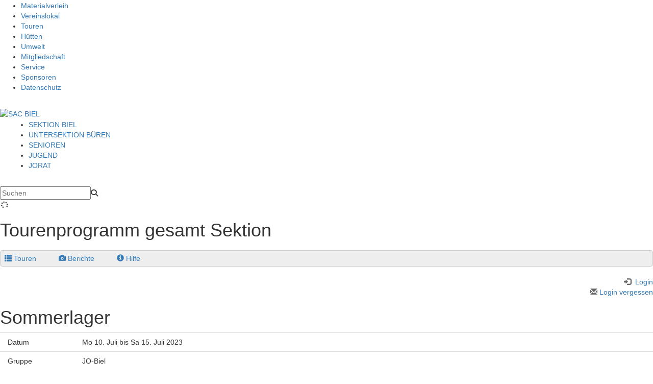

--- FILE ---
content_type: text/html; charset=utf-8
request_url: https://www.sac-biel.ch/touren/index.php?page=detail&gruppe=JO-Biel&touren_nummer=3081
body_size: 4093
content:
<!DOCTYPE HTML>
	<html lang="de">
	<head>
		<meta charset="utf-8">
		<title>Touren - SAC Biel / SAC B&uuml;ren</title>
		<meta name="viewport" content="width=device-width, initial-scale=1.0">
		<link href="/dropnetapps/cdn/dropnet.min.css?1600097520" rel="stylesheet" media="all">
		<link href="/dropnetcss/bootstrap/css/bootstrap.css" rel="stylesheet" media="all">
		<link href="/dropnetcss/fontawesome6/css/all.min.css" rel="stylesheet" media="all">
		<link href="/dropnetcss/fontawesome6/css/v4-shims.min.css" rel="stylesheet" media="all">
		<link href="/dropnetjavascript/menu/menuvertical.css" rel="stylesheet" media="all">
		<script src="/dropnetjavascript/jquery.js"></script>
		<script src="/dropnetjavascript/menu/menuvertical.js"></script>
		<script src="/dropnetcss/bootstrap/js/bootstrap.js"></script>
		<script src="/dropnetapps/cdn/dropnet.js?1600097545"></script>
		<link href="/dropnetapps/cdn/styles-03.min.css?1606921422" rel="stylesheet" media="all">
		<link href="/dropbox/cms/temp/styles.css?1540804317" rel="stylesheet" media="all">
		<meta name="keywords" content="">
		<meta name="robots" content="index, follow">
		<meta name="viewport" content="width=device-width, initial-scale=1">
	</head>

	<body>
		<div class="wrapper">
			<header id="header" class="hd-header border">
				<nav class="navbar hd-nav">
	<div class=" hd-nav_links"><div id="haupt-yui-main">
<div class="haupt-yui-b">
	<div id="haupt-firstmenu" class="haupt-yuimenubar">
	<div class="haupt-bd">
	<ul class="haupt-first-of-type">
		<li id="haupt-sel8951488" class="haupt-yuimenubaritem haupt-level_2" onmouseover="menu_active('haupt-div8951488', 'haupt-yuimenubaritem');" onmouseout="menu_inactive('haupt-div8951488', 'haupt-yuimenubaritem');">
			<div id="haupt-div8951488" class="haupt-yuimenubaritem" onclick="window.location.href='/materialverleih.php'; return false;" style="cursor:pointer"><a href="/materialverleih.php">Materialverleih</a></div>
		</li>
		<li id="haupt-sel2409226" class="haupt-yuimenubaritem haupt-level_2" onmouseover="menu_active('haupt-div2409226', 'haupt-yuimenubaritem');" onmouseout="menu_inactive('haupt-div2409226', 'haupt-yuimenubaritem');">
			<div id="haupt-div2409226" class="haupt-yuimenubaritem" onclick="window.location.href='/vereinslokal.php'; return false;" style="cursor:pointer"><a href="/vereinslokal.php">Vereinslokal</a></div>
		</li>
		<li id="haupt-sel10009" class="haupt-yuimenubaritem_activ haupt-level_2">
			<div id="haupt-div10009" class="haupt-yuimenubaritem_activ" onclick="window.location.href='/touren/'; return false;" style="cursor:pointer"><a href="/touren/">Touren</a></div>
		</li>
		<li id="haupt-sel10000" class="haupt-yuimenubaritem haupt-level_2" onmouseover="menu_active('haupt-div10000', 'haupt-yuimenubaritem');" onmouseout="menu_inactive('haupt-div10000', 'haupt-yuimenubaritem');">
		<div id="haupt-div10000" class="haupt-yuimenubaritem" onclick="change_menu('haupt-id10000', 0, 'window.location.href=\'/huetten/\'; return false;');" style="cursor:pointer;"><a href="/huetten/">H&uuml;tten</a></div>
		<div class="haupt-yuimenu" id="haupt-id10000" style="display:none;">
		<div class="bd">
		<ul class="haupt-first-of-type">
			<li id="haupt-sel10001" class="haupt-yuimenuitem haupt-level_3" onmouseover="menu_active('haupt-div10001', 'haupt-yuimenuitem');" onmouseout="menu_inactive('haupt-div10001', 'haupt-yuimenuitem');">
				<div id="haupt-div10001" class="haupt-yuimenuitem" onclick="window.location.href='/huetten/jurahaus.php'; return false;" style="cursor:pointer"><a href="/huetten/jurahaus.php">Jurahaus</a></div>
			</li>
			<li id="haupt-sel1000002" class="haupt-yuimenuitem haupt-level_3" onmouseover="menu_active('haupt-div1000002', 'haupt-yuimenuitem');" onmouseout="menu_inactive('haupt-div1000002', 'haupt-yuimenuitem');">
				<div id="haupt-div1000002" class="haupt-yuimenuitem" onclick="window.location.href='/huetten/oberaarjoch.php'; return false;" style="cursor:pointer"><a href="/huetten/oberaarjoch.php">Oberaarjoch</a></div>
			</li>
			<li id="haupt-sel1000003" class="haupt-yuimenuitem haupt-level_3" onmouseover="menu_active('haupt-div1000003', 'haupt-yuimenuitem');" onmouseout="menu_inactive('haupt-div1000003', 'haupt-yuimenuitem');">
				<div id="haupt-div1000003" class="haupt-yuimenuitem" onclick="window.location.href='/huetten/winteregg.php'; return false;" style="cursor:pointer"><a href="/huetten/winteregg.php">Winteregg</a></div>
			</li>
			<li id="haupt-sel1000004" class="haupt-yuimenuitem haupt-level_3" onmouseover="menu_active('haupt-div1000004', 'haupt-yuimenuitem');" onmouseout="menu_inactive('haupt-div1000004', 'haupt-yuimenuitem');">
				<div id="haupt-div1000004" class="haupt-yuimenuitem" onclick="window.location.href='/huetten/chalet-sunneschyn.php'; return false;" style="cursor:pointer"><a href="/huetten/chalet-sunneschyn.php">Chalet Sunneschyn</a></div>
			</li>
		</ul>
		</div>
		</div>
		</li>
		<li id="haupt-sel1000105" class="haupt-yuimenubaritem haupt-level_2" onmouseover="menu_active('haupt-div1000105', 'haupt-yuimenubaritem');" onmouseout="menu_inactive('haupt-div1000105', 'haupt-yuimenubaritem');">
		<div id="haupt-div1000105" class="haupt-yuimenubaritem" onclick="change_menu('haupt-id1000105', 0, 'window.location.href=\'/umwelt/\'; return false;');" style="cursor:pointer;"><a href="/umwelt/">Umwelt</a></div>
		<div class="haupt-yuimenu" id="haupt-id1000105" style="display:none;">
		<div class="bd">
		<ul class="haupt-first-of-type">
		</ul>
		</div>
		</div>
		</li>
		<li id="haupt-sel1000006" class="haupt-yuimenubaritem haupt-level_2" onmouseover="menu_active('haupt-div1000006', 'haupt-yuimenubaritem');" onmouseout="menu_inactive('haupt-div1000006', 'haupt-yuimenubaritem');">
			<div id="haupt-div1000006" class="haupt-yuimenubaritem" onclick="window.location.href='/mitgliedschaft.php'; return false;" style="cursor:pointer"><a href="/mitgliedschaft.php">Mitgliedschaft</a></div>
		</li>
		<li id="haupt-sel1000007" class="haupt-yuimenubaritem haupt-level_2" onmouseover="menu_active('haupt-div1000007', 'haupt-yuimenubaritem');" onmouseout="menu_inactive('haupt-div1000007', 'haupt-yuimenubaritem');">
			<div id="haupt-div1000007" class="haupt-yuimenubaritem" onclick="window.location.href='/service.php'; return false;" style="cursor:pointer"><a href="/service.php">Service</a></div>
		</li>
		<li id="haupt-sel9268244" class="haupt-yuimenubaritem haupt-level_2" onmouseover="menu_active('haupt-div9268244', 'haupt-yuimenubaritem');" onmouseout="menu_inactive('haupt-div9268244', 'haupt-yuimenubaritem');">
			<div id="haupt-div9268244" class="haupt-yuimenubaritem" onclick="window.location.href='/touren/sponsoren.php'; return false;" style="cursor:pointer"><a href="/touren/sponsoren.php">Sponsoren</a></div>
		</li>
		<li id="haupt-sel1727716" class="haupt-yuimenubaritem haupt-level_2" onmouseover="menu_active('haupt-div1727716', 'haupt-yuimenubaritem');" onmouseout="menu_inactive('haupt-div1727716', 'haupt-yuimenubaritem');">
			<div id="haupt-div1727716" class="haupt-yuimenubaritem" onclick="window.location.href='/touren/datenschutz.php'; return false;" style="cursor:pointer"><a href="/touren/datenschutz.php">Datenschutz</a></div>
		</li>
	</ul>
	</div>
	</div>
</div>
</div>
    </div>
</nav>
<div class="hd-header_logo">
    <a href="/"><img class="hd-header_logo-img" src="/images/logo.png" alt="SAC BIEL"></a>
</div>
			</header>
			<main class="home-main">
				<aside class="home-main_nav">
					<nav class="navbar ge-Nav">
	<div class="navbar-header ge-nav_header">
		<button type="button" class="navbar-toggle" data-toggle="collapse" data-target="#Navbar">
			<span class="icon-bar"></span>
        	<span class="icon-bar"></span>
        	<span class="icon-bar"></span>
		</button>
	</div>
    <div class="collapse navbar-collapse" id="Navbar">
		<div class="ge-Nav_unterlinks"><div id="gruppe-yui-main">
<div class="gruppe-yui-b">
	<div id="gruppe-firstmenu" class="gruppe-yuimenubar">
	<div class="gruppe-bd">
	<ul class="gruppe-first-of-type">
		<li id="gruppe-sel22000" class="gruppe-yuimenubaritem gruppe-level_2" onmouseover="menu_active('gruppe-div22000', 'gruppe-yuimenubaritem');" onmouseout="menu_inactive('gruppe-div22000', 'gruppe-yuimenubaritem');">
		<div id="gruppe-div22000" class="gruppe-yuimenubaritem" onclick="change_menu('gruppe-id22000', 0, 'window.location.href=\'/sac-biel/\'; return false;');" style="cursor:pointer;"><a href="/sac-biel/">SEKTION BIEL</a></div>
		<div class="gruppe-yuimenu" id="gruppe-id22000" style="display:none;">
		<div class="bd">
		<ul class="gruppe-first-of-type">
			<li id="gruppe-sel50001" class="gruppe-yuimenuitem gruppe-level_3" onmouseover="menu_active('gruppe-div50001', 'gruppe-yuimenuitem');" onmouseout="menu_inactive('gruppe-div50001', 'gruppe-yuimenuitem');">
				<div id="gruppe-div50001" class="gruppe-yuimenuitem" onclick="window.location.href='/sac-biel/ueber-uns.php'; return false;" style="cursor:pointer"><a href="/sac-biel/ueber-uns.php">&Uuml;ber uns</a></div>
			</li>
			<li id="gruppe-sel50002" class="gruppe-yuimenuitem gruppe-level_3" onmouseover="menu_active('gruppe-div50002', 'gruppe-yuimenuitem');" onmouseout="menu_inactive('gruppe-div50002', 'gruppe-yuimenuitem');">
				<div id="gruppe-div50002" class="gruppe-yuimenuitem" onclick="window.location.href='/sac-biel/news.php'; return false;" style="cursor:pointer"><a href="/sac-biel/news.php">News</a></div>
			</li>
			<li id="gruppe-sel50003" class="gruppe-yuimenuitem gruppe-level_3" onmouseover="menu_active('gruppe-div50003', 'gruppe-yuimenuitem');" onmouseout="menu_inactive('gruppe-div50003', 'gruppe-yuimenuitem');">
				<div id="gruppe-div50003" class="gruppe-yuimenuitem" onclick="window.location.href='/sac-biel/tourenprogramm.php?gruppe=Biel-Aktive'; return false;" style="cursor:pointer"><a href="/sac-biel/tourenprogramm.php?gruppe=Biel-Aktive">Tourenprogramm</a></div>
			</li>
			<li id="gruppe-sel7001001" class="gruppe-yuimenuitem gruppe-level_3" onmouseover="menu_active('gruppe-div7001001', 'gruppe-yuimenuitem');" onmouseout="menu_inactive('gruppe-div7001001', 'gruppe-yuimenuitem');">
				<div id="gruppe-div7001001" class="gruppe-yuimenuitem" onclick="window.location.href='/sac-biel/tourenleitende.php'; return false;" style="cursor:pointer"><a href="/sac-biel/tourenleitende.php">Tourenleitende</a></div>
			</li>
			<li id="gruppe-sel5236332" class="gruppe-yuimenuitem gruppe-level_3" onmouseover="menu_active('gruppe-div5236332', 'gruppe-yuimenuitem');" onmouseout="menu_inactive('gruppe-div5236332', 'gruppe-yuimenuitem');">
				<div id="gruppe-div5236332" class="gruppe-yuimenuitem" onclick="window.location.href='/sac-biel/mittwochsklettern.php'; return false;" style="cursor:pointer"><a href="/sac-biel/mittwochsklettern.php">Mittwochsklettern</a></div>
			</li>
			<li id="gruppe-sel50005" class="gruppe-yuimenuitem gruppe-level_3" onmouseover="menu_active('gruppe-div50005', 'gruppe-yuimenuitem');" onmouseout="menu_inactive('gruppe-div50005', 'gruppe-yuimenuitem');">
				<div id="gruppe-div50005" class="gruppe-yuimenuitem" onclick="window.location.href='/sac-biel/tourenprogramm.php?page=galery_overview&year=&typ=&gruppe=Biel-Aktive&anlasstyp=&suchstring='; return false;" style="cursor:pointer"><a href="/sac-biel/tourenprogramm.php?page=galery_overview&year=&typ=&gruppe=Biel-Aktive&anlasstyp=&suchstring=">Berichte</a></div>
			</li>
			<li id="gruppe-sel50007" class="gruppe-yuimenuitem gruppe-level_3" onmouseover="menu_active('gruppe-div50007', 'gruppe-yuimenuitem');" onmouseout="menu_inactive('gruppe-div50007', 'gruppe-yuimenuitem');">
				<div id="gruppe-div50007" class="gruppe-yuimenuitem" onclick="window.location.href='/sac-biel/kontakt.php'; return false;" style="cursor:pointer"><a href="/sac-biel/kontakt.php">Kontakt</a></div>
			</li>
			<li id="gruppe-sel50012" class="gruppe-yuimenuitem gruppe-level_3" onmouseover="menu_active('gruppe-div50012', 'gruppe-yuimenuitem');" onmouseout="menu_inactive('gruppe-div50012', 'gruppe-yuimenuitem');">
				<div id="gruppe-div50012" class="gruppe-yuimenuitem" onclick="window.location.href='/manager/'; return false;" style="cursor:pointer"><a href="/manager/">Gesch&uuml;tzter Bereich</a></div>
			</li>
		</ul>
		</div>
		</div>
		</li>
		<li id="gruppe-sel11000" class="gruppe-yuimenubaritem gruppe-level_2" onmouseover="menu_active('gruppe-div11000', 'gruppe-yuimenubaritem');" onmouseout="menu_inactive('gruppe-div11000', 'gruppe-yuimenubaritem');">
		<div id="gruppe-div11000" class="gruppe-yuimenubaritem" onclick="change_menu('gruppe-id11000', 0, 'window.location.href=\'/sac-bueren/\'; return false;');" style="cursor:pointer;"><a href="/sac-bueren/">UNTERSEKTION B&Uuml;REN</a></div>
		<div class="gruppe-yuimenu" id="gruppe-id11000" style="display:none;">
		<div class="bd">
		<ul class="gruppe-first-of-type">
			<li id="gruppe-sel11011" class="gruppe-yuimenuitem gruppe-level_3" onmouseover="menu_active('gruppe-div11011', 'gruppe-yuimenuitem');" onmouseout="menu_inactive('gruppe-div11011', 'gruppe-yuimenuitem');">
				<div id="gruppe-div11011" class="gruppe-yuimenuitem" onclick="window.location.href='/sac-bueren/ueber-uns.php'; return false;" style="cursor:pointer"><a href="/sac-bueren/ueber-uns.php">&Uuml;ber uns</a></div>
			</li>
			<li id="gruppe-sel11001" class="gruppe-yuimenuitem gruppe-level_3" onmouseover="menu_active('gruppe-div11001', 'gruppe-yuimenuitem');" onmouseout="menu_inactive('gruppe-div11001', 'gruppe-yuimenuitem');">
				<div id="gruppe-div11001" class="gruppe-yuimenuitem" onclick="window.location.href='/sac-bueren/news.php'; return false;" style="cursor:pointer"><a href="/sac-bueren/news.php">News</a></div>
			</li>
			<li id="gruppe-sel11002" class="gruppe-yuimenuitem gruppe-level_3" onmouseover="menu_active('gruppe-div11002', 'gruppe-yuimenuitem');" onmouseout="menu_inactive('gruppe-div11002', 'gruppe-yuimenuitem');">
				<div id="gruppe-div11002" class="gruppe-yuimenuitem" onclick="window.location.href='/sac-bueren/tourenprogramm.php?page=touren&gruppe=Bueren-Aktive'; return false;" style="cursor:pointer"><a href="/sac-bueren/tourenprogramm.php?page=touren&gruppe=Bueren-Aktive">Tourenprogramm</a></div>
			</li>
			<li id="gruppe-sel11004" class="gruppe-yuimenuitem gruppe-level_3" onmouseover="menu_active('gruppe-div11004', 'gruppe-yuimenuitem');" onmouseout="menu_inactive('gruppe-div11004', 'gruppe-yuimenuitem');">
				<div id="gruppe-div11004" class="gruppe-yuimenuitem" onclick="window.location.href='/sac-bueren/tourenprogramm.php?page=galery_overview&year=&typ=&gruppe=Bueren-Aktive&anlasstyp=&suchstring='; return false;" style="cursor:pointer"><a href="/sac-bueren/tourenprogramm.php?page=galery_overview&year=&typ=&gruppe=Bueren-Aktive&anlasstyp=&suchstring=">Berichte</a></div>
			</li>
			<li id="gruppe-sel11005" class="gruppe-yuimenuitem gruppe-level_3" onmouseover="menu_active('gruppe-div11005', 'gruppe-yuimenuitem');" onmouseout="menu_inactive('gruppe-div11005', 'gruppe-yuimenuitem');">
				<div id="gruppe-div11005" class="gruppe-yuimenuitem" onclick="window.location.href='/sac-bueren/kontakt.php'; return false;" style="cursor:pointer"><a href="/sac-bueren/kontakt.php">Kontakt</a></div>
			</li>
			<li id="gruppe-sel2437515" class="gruppe-yuimenuitem gruppe-level_3" onmouseover="menu_active('gruppe-div2437515', 'gruppe-yuimenuitem');" onmouseout="menu_inactive('gruppe-div2437515', 'gruppe-yuimenuitem');">
				<div id="gruppe-div2437515" class="gruppe-yuimenuitem" onclick="window.location.href='/sac-bueren/dokumente.php'; return false;" style="cursor:pointer"><a href="/sac-bueren/dokumente.php">Dokumente</a></div>
			</li>
			<li id="gruppe-sel9064571" class="gruppe-yuimenuitem gruppe-level_3" onmouseover="menu_active('gruppe-div9064571', 'gruppe-yuimenuitem');" onmouseout="menu_inactive('gruppe-div9064571', 'gruppe-yuimenuitem');">
				<div id="gruppe-div9064571" class="gruppe-yuimenuitem" onclick="window.location.href='/sac-bueren/hallenklettern.php'; return false;" style="cursor:pointer"><a href="/sac-bueren/hallenklettern.php">Hallenklettern</a></div>
			</li>
			<li id="gruppe-sel11006" class="gruppe-yuimenuitem gruppe-level_3" onmouseover="menu_active('gruppe-div11006', 'gruppe-yuimenuitem');" onmouseout="menu_inactive('gruppe-div11006', 'gruppe-yuimenuitem');">
				<div id="gruppe-div11006" class="gruppe-yuimenuitem" onclick="window.location.href='/manager'; return false;" style="cursor:pointer"><a href="/manager">Gesch&uuml;tzter Bereich</a></div>
			</li>
		</ul>
		</div>
		</div>
		</li>
		<li id="gruppe-sel21000" class="gruppe-yuimenubaritem gruppe-level_2" onmouseover="menu_active('gruppe-div21000', 'gruppe-yuimenubaritem');" onmouseout="menu_inactive('gruppe-div21000', 'gruppe-yuimenubaritem');">
		<div id="gruppe-div21000" class="gruppe-yuimenubaritem" onclick="change_menu('gruppe-id21000', 0, 'window.location.href=\'/senioren/\'; return false;');" style="cursor:pointer;"><a href="/senioren/">SENIOREN</a></div>
		<div class="gruppe-yuimenu" id="gruppe-id21000" style="display:none;">
		<div class="bd">
		<ul class="gruppe-first-of-type">
			<li id="gruppe-sel21001" class="gruppe-yuimenuitem gruppe-level_3" onmouseover="menu_active('gruppe-div21001', 'gruppe-yuimenuitem');" onmouseout="menu_inactive('gruppe-div21001', 'gruppe-yuimenuitem');">
				<div id="gruppe-div21001" class="gruppe-yuimenuitem" onclick="window.location.href='/senioren/ueber-uns.php'; return false;" style="cursor:pointer"><a href="/senioren/ueber-uns.php">&Uuml;ber uns</a></div>
			</li>
			<li id="gruppe-sel21002" class="gruppe-yuimenuitem gruppe-level_3" onmouseover="menu_active('gruppe-div21002', 'gruppe-yuimenuitem');" onmouseout="menu_inactive('gruppe-div21002', 'gruppe-yuimenuitem');">
				<div id="gruppe-div21002" class="gruppe-yuimenuitem" onclick="window.location.href='/senioren/news.php'; return false;" style="cursor:pointer"><a href="/senioren/news.php">News</a></div>
			</li>
			<li id="gruppe-sel21003" class="gruppe-yuimenuitem gruppe-level_3" onmouseover="menu_active('gruppe-div21003', 'gruppe-yuimenuitem');" onmouseout="menu_inactive('gruppe-div21003', 'gruppe-yuimenuitem');">
				<div id="gruppe-div21003" class="gruppe-yuimenuitem" onclick="window.location.href='/senioren/kontakt.php'; return false;" style="cursor:pointer"><a href="/senioren/kontakt.php">Kontakt</a></div>
			</li>
			<li id="gruppe-sel21005" class="gruppe-yuimenuitem gruppe-level_3" onmouseover="menu_active('gruppe-div21005', 'gruppe-yuimenuitem');" onmouseout="menu_inactive('gruppe-div21005', 'gruppe-yuimenuitem');">
				<div id="gruppe-div21005" class="gruppe-yuimenuitem" onclick="window.location.href='/senioren/tourenprogramm.php?gruppe=Biel-Senioren'; return false;" style="cursor:pointer"><a href="/senioren/tourenprogramm.php?gruppe=Biel-Senioren">Tourenprogramm</a></div>
			</li>
			<li id="gruppe-sel21006" class="gruppe-yuimenuitem gruppe-level_3" onmouseover="menu_active('gruppe-div21006', 'gruppe-yuimenuitem');" onmouseout="menu_inactive('gruppe-div21006', 'gruppe-yuimenuitem');">
				<div id="gruppe-div21006" class="gruppe-yuimenuitem" onclick="window.location.href='/senioren/tourenprogramm.php?page=galery_overview&year=&typ=&gruppe=Biel-Senioren&anlasstyp=&suchstring='; return false;" style="cursor:pointer"><a href="/senioren/tourenprogramm.php?page=galery_overview&year=&typ=&gruppe=Biel-Senioren&anlasstyp=&suchstring=">Berichte</a></div>
			</li>
		</ul>
		</div>
		</div>
		</li>
		<li id="gruppe-sel31000" class="gruppe-yuimenubaritem gruppe-level_2" onmouseover="menu_active('gruppe-div31000', 'gruppe-yuimenubaritem');" onmouseout="menu_inactive('gruppe-div31000', 'gruppe-yuimenubaritem');">
		<div id="gruppe-div31000" class="gruppe-yuimenubaritem" onclick="change_menu('gruppe-id31000', 0, 'window.location.href=\'/jo/\'; return false;');" style="cursor:pointer;"><a href="/jo/">JUGEND</a></div>
		<div class="gruppe-yuimenu" id="gruppe-id31000" style="display:none;">
		<div class="bd">
		<ul class="gruppe-first-of-type">
			<li id="gruppe-sel31001" class="gruppe-yuimenuitem gruppe-level_3" onmouseover="menu_active('gruppe-div31001', 'gruppe-yuimenuitem');" onmouseout="menu_inactive('gruppe-div31001', 'gruppe-yuimenuitem');">
				<div id="gruppe-div31001" class="gruppe-yuimenuitem" onclick="window.location.href='/jo/ueber-uns.php'; return false;" style="cursor:pointer"><a href="/jo/ueber-uns.php">&Uuml;ber uns</a></div>
			</li>
			<li id="gruppe-sel31002" class="gruppe-yuimenuitem gruppe-level_3" onmouseover="menu_active('gruppe-div31002', 'gruppe-yuimenuitem');" onmouseout="menu_inactive('gruppe-div31002', 'gruppe-yuimenuitem');">
				<div id="gruppe-div31002" class="gruppe-yuimenuitem" onclick="window.location.href='/jo/news.php'; return false;" style="cursor:pointer"><a href="/jo/news.php">News</a></div>
			</li>
			<li id="gruppe-sel31003" class="gruppe-yuimenuitem gruppe-level_3" onmouseover="menu_active('gruppe-div31003', 'gruppe-yuimenuitem');" onmouseout="menu_inactive('gruppe-div31003', 'gruppe-yuimenuitem');">
				<div id="gruppe-div31003" class="gruppe-yuimenuitem" onclick="window.location.href='/jo/kontakt.php'; return false;" style="cursor:pointer"><a href="/jo/kontakt.php">Kontakt</a></div>
			</li>
			<li id="gruppe-sel31005" class="gruppe-yuimenuitem gruppe-level_3" onmouseover="menu_active('gruppe-div31005', 'gruppe-yuimenuitem');" onmouseout="menu_inactive('gruppe-div31005', 'gruppe-yuimenuitem');">
				<div id="gruppe-div31005" class="gruppe-yuimenuitem" onclick="window.location.href='/jo/tourenprogramm.php?gruppe=JO-Biel'; return false;" style="cursor:pointer"><a href="/jo/tourenprogramm.php?gruppe=JO-Biel">Tourenprogramm</a></div>
			</li>
			<li id="gruppe-sel31006" class="gruppe-yuimenuitem gruppe-level_3" onmouseover="menu_active('gruppe-div31006', 'gruppe-yuimenuitem');" onmouseout="menu_inactive('gruppe-div31006', 'gruppe-yuimenuitem');">
				<div id="gruppe-div31006" class="gruppe-yuimenuitem" onclick="window.location.href='/jo/tourenprogramm.php?page=galery_overview&year=&typ=&gruppe=JO-Biel&anlasstyp=&suchstring='; return false;" style="cursor:pointer"><a href="/jo/tourenprogramm.php?page=galery_overview&year=&typ=&gruppe=JO-Biel&anlasstyp=&suchstring=">Berichte</a></div>
			</li>
		</ul>
		</div>
		</div>
		</li>
		<li id="gruppe-sel41000" class="gruppe-yuimenubaritem gruppe-level_2" onmouseover="menu_active('gruppe-div41000', 'gruppe-yuimenubaritem');" onmouseout="menu_inactive('gruppe-div41000', 'gruppe-yuimenubaritem');">
		<div id="gruppe-div41000" class="gruppe-yuimenubaritem" onclick="change_menu('gruppe-id41000', 0, 'window.location.href=\'/jorat/\'; return false;');" style="cursor:pointer;"><a href="/jorat/">JORAT</a></div>
		<div class="gruppe-yuimenu" id="gruppe-id41000" style="display:none;">
		<div class="bd">
		<ul class="gruppe-first-of-type">
			<li id="gruppe-sel41001" class="gruppe-yuimenuitem gruppe-level_3" onmouseover="menu_active('gruppe-div41001', 'gruppe-yuimenuitem');" onmouseout="menu_inactive('gruppe-div41001', 'gruppe-yuimenuitem');">
				<div id="gruppe-div41001" class="gruppe-yuimenuitem" onclick="window.location.href='/jorat/ueber-uns.php'; return false;" style="cursor:pointer"><a href="/jorat/ueber-uns.php">&Uuml;ber uns</a></div>
			</li>
			<li id="gruppe-sel41002" class="gruppe-yuimenuitem gruppe-level_3" onmouseover="menu_active('gruppe-div41002', 'gruppe-yuimenuitem');" onmouseout="menu_inactive('gruppe-div41002', 'gruppe-yuimenuitem');">
				<div id="gruppe-div41002" class="gruppe-yuimenuitem" onclick="window.location.href='/jorat/news.php'; return false;" style="cursor:pointer"><a href="/jorat/news.php">News</a></div>
			</li>
			<li id="gruppe-sel41003" class="gruppe-yuimenuitem gruppe-level_3" onmouseover="menu_active('gruppe-div41003', 'gruppe-yuimenuitem');" onmouseout="menu_inactive('gruppe-div41003', 'gruppe-yuimenuitem');">
				<div id="gruppe-div41003" class="gruppe-yuimenuitem" onclick="window.location.href='/jorat/kontakt.php'; return false;" style="cursor:pointer"><a href="/jorat/kontakt.php">Kontakt</a></div>
			</li>
			<li id="gruppe-sel41005" class="gruppe-yuimenuitem gruppe-level_3" onmouseover="menu_active('gruppe-div41005', 'gruppe-yuimenuitem');" onmouseout="menu_inactive('gruppe-div41005', 'gruppe-yuimenuitem');">
				<div id="gruppe-div41005" class="gruppe-yuimenuitem" onclick="window.location.href='/jorat/tourenprogramm.php?gruppe=Biel-Jorat'; return false;" style="cursor:pointer"><a href="/jorat/tourenprogramm.php?gruppe=Biel-Jorat">Tourenprogramm</a></div>
			</li>
			<li id="gruppe-sel41006" class="gruppe-yuimenuitem gruppe-level_3" onmouseover="menu_active('gruppe-div41006', 'gruppe-yuimenuitem');" onmouseout="menu_inactive('gruppe-div41006', 'gruppe-yuimenuitem');">
				<div id="gruppe-div41006" class="gruppe-yuimenuitem" onclick="window.location.href='/jorat/tourenprogramm.php?page=galery_overview&year=&typ=&gruppe=Biel-Jorat&anlasstyp=&suchstring='; return false;" style="cursor:pointer"><a href="/jorat/tourenprogramm.php?page=galery_overview&year=&typ=&gruppe=Biel-Jorat&anlasstyp=&suchstring=">Berichte</a></div>
			</li>
		</ul>
		</div>
		</div>
		</li>
	</ul>
	</div>
	</div>
</div>
</div>
		</div>
    </div>
</nav>

<form action="/suchen.php" method="get">
	<div id="search"><input placeholder="Suchen" name="search" maxlength="50" value=""><span class="fa fa-search" onclick="$(this).closest('form').submit();" style="cursor:pointer;"></span></div>
</form>

<div class="ads-small">
	<img class="dropapp-imageblock" data-output="xml" data-type="imageblock" data-limit="3" src="/dropnetimages/dropbox/standard/status-wait-big.gif" data-interface="/dropnetapps/banner/api/" alt="" width="16">
</div>				</aside>
				<section class="home-main_content border">
					<div class="home-main_content-ckeditor">
<!--cms_01-->
<!--object_7183049--><!--ckeditor--><h1>Tourenprogramm gesamt Sektion</h1><!--/object_7183049-->
<!--/cms_01-->
					</div>

					<div class="home-main_content-touren border">
						<div id="droptours-login"><a id="droptours-touren" href="https://www.sac-biel.ch/touren/index.php?page=touren&selected_gruppe=JO-Biel"><span class="glyphicon glyphicon-th-list" aria-hidden="true" title="Touren"></span><span class="droptours-navi-text">Touren</span></a>
 <a id="droptours-tourenberichte" href="https://www.sac-biel.ch/touren/index.php?page=galery_overview&selected_gruppe=JO-Biel"><span class="glyphicon glyphicon-camera" aria-hidden="true"></span><span class="droptours-navi-text">Berichte</span></a>
<a id="droptours-help" href="https://www.dropnet.ch/apps/droptours/handbuch/" target="_blank"><span class="glyphicon glyphicon-info-sign" aria-hidden="true"></span><span class="droptours-navi-text">Hilfe</span></a>
</div>
<div class="droptours-login-status" style=""><div id="droptours-registred" class="dropapp-address-login-status"><a id="droptours-member" href="?page=member_area"><span class="glyphicon glyphicon-log-in" aria-hidden="true"></span><span class="droptours-navi-text"> Login</span></a><br>
<a id="droptours-password-recover" href="/touren/index.php?page=order_password"> <span class="glyphicon glyphicon-envelope" aria-hidden="true"></span> Login vergessen</a></div></div><h1>Sommerlager </h1><table id="droptours-detail" class="table"><tr><td class="touren_bold touren_line" width="146">Datum</td><td class="touren_line" colspan="2">Mo 10. Juli  bis <span class="weekend">Sa</span> 15. Juli 2023</td></tr><tr><td class="touren_bold touren_line" width="146">Gruppe</td><td class="touren_line" colspan="2">JO-Biel</td></tr><tr><td class="touren_bold touren_line" width="146" valign="top">Tourenleiter</td><td class="touren_line" colspan="2" valign="top"><div class="row droptours-address"><div class="col-md-7"><div class="droptours-address-name"><a href="https://www.sac-biel.ch/touren/index.php?page=person&selected_gruppe=JO-Biel&person=304575">Damian Beck</a></div><p class="tours-kurzportrait"></p></div><div class="col-md-5 droptours-address-thumbnail"></div></div></td></tr><tr><td class="touren_bold touren_line" width="146" valign="top">Typ/Zusatz:</td><td class="touren_line" valign="top"><img class="droptours-type" src="https://www.sac-biel.ch/dropnetimages/touren/iphone/K.gif" width="32" height="32"> K (Klettern)</td><td class="touren_line"><br></td></tr><tr><td class="touren_bold touren_line" width="146">Anmeldung</td><td class="touren_line" colspan="2">Online von Do 1. Dez. 2022 bis So 9. Juli 2023 </td></tr><!--key--><tr><td width="146" valign="top"><a id="droptours-back" class="btn btn-default btn-sm" href="https://www.sac-biel.ch/touren/index.php?page=touren&selected_gruppe=JO-Biel"><span class="glyphicon glyphicon-menu-left" aria-hidden="true"></span></a></td><td colspan="2"><span title="Der Anmeldeschluss ist vorbei." id="droptours-register" class="btn btn-default btn-sm droptours-button">Online Anmeldung nicht möglich</span> <a id="droptours-print" class="btn btn-default btn-sm" href="https://www.sac-biel.ch/dropnetapps/tours/index.php?page=detail_print&touren_nummer=3081&language=de" target="_blank"><span class="glyphicon glyphicon-print" aria-hidden="true"></span> drucken</a><a id="droptours-pdf" class="btn btn-default btn-sm" href="?page=member_area"><i class="fa-solid fa-file-pdf"></i> PDF (Login)</a></td></tr></table>					</div>


				</section>
			</main>
		</div>
	</body>

	</html>


--- FILE ---
content_type: text/css
request_url: https://www.sac-biel.ch/dropnetapps/cdn/dropnet.min.css?1600097520
body_size: 10011
content:
.address-address{position:relative;width:180px;}.address-block{position:relative;width:300px;display:inline-block;min-height:180px;padding-bottom:50px;margin-right:20px;}.address-image{position:absolute;border-radius:10px;}.address-image img{border-radius:10px;}.address-name{font-weight:bold;width:180px;}.address-person{position:relative;left:120px;width:180px;}.address-title{font-weight:bold;}.address-label{min-width:120px;}.address-id{display:none;}.address-login-line{margin-bottom:1rem;}.address-login-line > div{margin-bottom:0.5rem;}#address-login-new-register{margin-top:0px;}#address-login-pw-forgotten{margin-top:0.5rem;}.address-logout-button, .address-login-button{text-align:right;}.dropapp-address .dropapp-items{display:flex;flex-wrap:wrap;padding-top:15px}.dropapp-address .dropapp-item{position:relative;width:50%;}.dropapp-address .dropapp-item::after{content:"\f105";font-family:"FontAwesome";font-weight:400;font-size:1.5rem;color:#888;width:1.5em;position:relative;text-align:center;float:right;right:10px;top:-45px;}.dropapp-address .dropapp-item-open:after{transform:rotate(-90deg);transition:transform 0.5s;}.dropapp-address .dropapp-item:hover{background-color:rgba(51, 102, 204, 0.06);}.dropapp-address .dropapp-item-img{position:relative;left:15px;top:10px;width:50px;}.dropapp-address .dropapp-item-img img{width:100%;height:50px;border-radius:50%;border:1px solid #888;object-fit:cover;}.dropapp-address .dropapp-item-name{position:relative;left:80px;top:-40px;width:calc(100% - 80px);}.dropapp-address .address-name{width:inherit;}.dropapp-address .dropapp-item-name > h2{margin:7px 0 5px 0;}.dropapp-address .dropapp-item-more,
.dropapp-address .dropapp-item-options{position:relative;top:-25px;left:80px;width:calc(100% - 80px);}.dropapp-address .dropapp-item-more{padding-bottom:15px;}.dropapp-address .fa.fa-spinner{margin-top:15px;margin-left:15px;color:#3366cc;font-size:2rem;}.dropapp-address .glyphicon.btn{font-size:1.6rem;cursor:pointer;}.dropapp-address .glyphicon-circle-arrow-left{color:#aaaaaa;}.dropapp-address .glyphicon-circle-arrow-right{color:#3366cc;}.dropapp-address .glyphicon-circle-arrow-left:hover,
.dropapp-address .glyphicon-circle-arrow-right:hover{color:#777777;}.dropapp-address-login-status{display:inline-block;position:relative;width:100%;max-width:400px;height:1rem;}.dropapp-address-login-status > .dropapp-items{position:absolute;z-index:10;width:100%;border-radius:4px;border:1px solid transparent;border-radius:5px;padding-top:0;margin-top:-2px;}.dropapp-address-login-status > .dropapp-items:hover{background-color:rgba(256,256,256,0.9);border:1px solid #ddd;}.dropapp-address-login-status > .dropapp-items:hover .dropapp-item-toggle{display:block;}.dropapp-address-login-status > .dropapp-items .dropapp-item-toggle{display:none;cursor:pointer;}.dropapp-address-login-status > .dropapp-items .dropapp-item-login{cursor:pointer;}.dropapp-address-login-status > .dropapp-items > article.dropapp-item{width:inherit;margin-bottom:0;padding-bottom:6px;padding-top:6px;}.dropapp-address-login-status > .dropapp-items > article.dropapp-item .dropapp-item-name{width:inherit;}.dropapp-address-login-status > .dropapp-items > article.dropapp-item .dropapp-item-name h2{padding:0 15px 0 15px;;}.dropapp-address-login-status > .dropapp-items > article.dropapp-item .dropapp-item-name h2,
.dropapp-address-login-status > .dropapp-items > article.dropapp-item .dropapp-item-name h2 a{font-size:1rem;font-weight:100;}.dropapp-address-login-status .dropapp-item::after{content:'';}.dropapp-address-login-status .dropapp-item-name{left:0;top:0;}.dropapp-address-login-status .glyphicon{color:#666;}.modal-header .close{margin-top:-30px;}#addressChange .input-group{width:100%;}#addressChange .input-group-addon{text-align:left;}.dropapp-address .modal-header{background-color:#3366cc;border-top-left-radius:5px;border-top-right-radius:5px;}.dropapp-address .modal-header .close{position:absolute;top:15px;right:15px;}.dropapp-address .modal-header button.close{opacity:0.6;}.dropapp-address .modal-header button.close > span{color:#fff;}.dropapp-address .modal-content h5.modal-title{font-size:1.2rem;color:#fff;}.dropapp-address .modal-footer .btn-secondary{background-color:#dddddd;border:1px solid #bbbbbb;}.dropapp-address .modal-footer .btn-secondary:hover{background-color:#cccccc;}.dropapp-address-insert .input-group{margin-bottom:5px;}.dropapp-address-insert .address-category,
.dropapp-address-insert .address-agb{padding-left:45px;}.dropapp-address-insert label{padding-left:5px;font-weight:normal;color:#888;margin-bottom:0;}.dropapp-address-insert .alert{width:100%;}.dropapp-address-insert div.dropevent-closer{display:none;}.dropapp-address-insert .glyphicon.btn{font-size:3rem;}.border-color-invalid{border-color:#dd0000;}.form-group.dropapp-address-select-wrapper{margin-bottom:0;}.dropapp-address-select .dropapp-items{border:1px solid #ccc;border-radius:4px;padding-top:0;margin-top:5px;}.dropapp-address-select .dropapp-item{width:100%;padding:4px;border-bottom:1px #eee solid;cursor:pointer;}.dropapp-address-select .dropapp-items{background-image:url(/dropnetimages/dropbox/standard/triangle-down-black.png);background-repeat:no-repeat;background-position-x:calc(100% - 10px);background-position-y:8px;background-size:8px 8px;padding-right:24px;}.dropapp-address-select .dropapp-item:after{content:'';}.dropapp-address-select .dropapp-item-img{top:0px;width:40px;}.dropapp-address-select .dropapp-item-img img{height:40px;}.dropapp-address-select .dropapp-item-name{position:absolute;top:0px;}.dropapp-address-select .dropapp-item-options{position:absolute;top:25px;}.dropapp-address-select .dropapp-item-options .address-id{position:absolute;top:-10px;right:15px;color:#aaa;}.dropapp-address-select .address-address,
.dropapp-address-select .address-country,
.dropapp-address-select .dropapp-item-more{display:none;}.dropapp-address-select .dropapp-livesearch.form-control{background-image:url(/dropnetimages/dropbox/dropnet/search_lupe.gif);background-repeat:no-repeat;background-size:16px 16px;background-position-y:4px;background-position-x:calc(100% - 10px);margin-top:4px;}form#login > div{margin-left:0px;width:100%;}.thumbnail{width:150px;height:200px;background-color:rgb(195, 195, 195);float:left;margin-left:14px;text-align:center;}.thumbnail div{max-height:150px;overflow:hidden;vertical-align:middle;}.thumbnail img{width:100%;border-top-left-radius:4px;border-top-right-radius:4px;}.dropapp-chat > .dropapp-item{width:100%;display:inline-block;}.dropapp-chat > .dropapp-item > div{position:relative;left:30px;width:70%;border:1px solid rgb(179, 195, 215);background-color:#eaeff6;border-radius:8px;padding:15px;margin-top:15px;float:left;}.dropapp-chat .dropapp-item-name{position:absolute;top:0;}.dropapp-chat .dropapp-item-name > h2{margin-top:4px;font-weight:normal;font-size:0.7rem;}.dropapp-chat .dropapp-item-date{position:absolute;top:-2px;left:60%;}.dropapp-chat .dropapp-item-date > p > span{font-weight:normal;font-size:0.7rem;}.dropapp-chat .dropapp-item-description{font-weight:normal;padding-top:5px;}.dropapp-chat > .dropapp-item > div > .dropapp-item-img{position:absolute;left:-30px;top:-5px;width:40px;height:40px;}.dropapp-chat > .dropapp-item > div > .dropapp-item-img > img{width:40px;height:40px;object-fit:cover;border:1px solid #ccc;border-radius:50%;}.dropapp-chat > .dropapp-item-me > div{float:right;left:initial;right:30px;border:1px solid rgb(217, 202, 193);background-color:#3366cc;}.dropapp-chat > .dropapp-item-me > div .dropapp-item-img{left:initial;right:-30px;}.dropapp-chat > .dropapp-item-me .dropapp-item-description,
.dropapp-chat > .dropapp-item-me .dropapp-item-date-date,
.dropapp-chat > .dropapp-item-me .dropapp-item-date-time,
.dropapp-chat > .dropapp-item-me .dropapp-item-name,
.dropapp-chat > .dropapp-item-me .dropapp-item-name h2{color:#fff;}.dropapp-chat > .dropapp-chat-send{background-color:#eeeeee;border:1px solid #ddd;padding:8px 0px 3px 7px;margin-top:30px;}.dropapp-chat .form-control.dropapp-chat-send{width:calc(100% - 104px);display:inline-block;background-color:#fff;}.dropapp-chat div.dropapp-chat-send .dropnet-button{cursor:pointer;}.cms-zoom-wrapper{overflow:hidden;display:inline-block;}img[data-zoom]{transition:all 0.3s;}img[data-zoom]:hover{transform:scale(1.1);}.cms-tooltip-wrapper{position:relative;display:inline-block;}.cms-tooltip-text{display:none;position:absolute;border:1px solid #333;background-color:#161616;border-radius:5px;padding:10px;color:#fff;opacity:0.85;}.cms-flip-card{overflow:hidden;height:100%;background-color:transparent;}.cms-flip-card-inner{display:grid;transition:transform 0.6s;transform-style:preserve-3d;height:100%;}.cms-flip-card:hover .cms-flip-card-inner{transform:rotateY(180deg);}.cms-flip-card-front,
.cms-flip-card-back{grid-area:1/1;-webkit-backface-visibility:hidden;backface-visibility:hidden;}.cms-flip-card-front{height:100%;background-color:white;}.cms-flip-card-back{background-color:white;transform:rotateY(180deg);height:100%;}.responsive-tabs__heading{margin-bottom:10px;padding-left:0;border-bottom:1px solid #2a373f;}.responsive-tabs__heading:after{border:none;}.responsive-tabs__panel{padding:0 1em;margin-left:1em;}.responsive-tabs__list{display:none;}.responsive-tabs__heading{display:block;cursor:pointer;}.responsive-disable-accordions .responsive-tabs__list__item{display:inline-block;cursor:pointer;}.responsive-tabs__panel--closed-accordion-only{display:none;}@media (min-width:768px){.responsive-disable-accordions .responsive-tabs__list{display:block;}.responsive-disable-accordions .responsive-tabs__heading{display:none;}.responsive-disable-accordions .responsive-tabs__panel--closed-accordion-only{display:block;}}@media (max-width:767px){.responsive-disable-accordions > ul.responsive-tabs__list{display:none;}}.responsive-tabs-wrapper{clear:both;zoom:1;}.responsive-tabs-wrapper:before,
.responsive-tabs-wrapper:after{content:"";display:table;}.responsive-tabs-wrapper:after{clear:both;}.responsive-tabs__heading:focus,
.responsive-tabs__list__item:focus{outline:1px solid #ccc;}.responsive-tabs__heading--active:focus,
.responsive-tabs__list__item--active:focus{outline:none !important;}.responsive-tabs__list{padding:0 15px 0 15px;margin:0 0 15px 0;border-bottom:1px solid #ddd;}.responsive-tabs__list__item{background:#eee;padding:10px 10px 0px 10px;margin:0 10px -1px 0px;height:34px;border-top-left-radius:8px;border-top-right-radius:8px;border:1px solid #ddd;vertical-align:bottom;}.responsive-tabs__list__item:hover{background-color:#ddd;}.responsive-tabs__list__item--active,
.responsive-tabs__list__item--active:hover{background:#fff;border-bottom-color:#fff;}.responsive-tabs__heading{position:relative;padding:0.5em 0.5em 0.5em 0;border-radius:0px;border-bottom:1px solid #ccc;margin-bottom:0;font-size:1rem;}.responsive-tabs__heading--active{background:#fff;}.responsive-tabs__heading:hover:after,
.responsive-tabs__heading:hover:after{color:#000;}.responsive-tabs__heading:after{position:absolute;right:15px;bottom:5px;font-family:FontAwesome;font-size:1.4rem;content:"\f107";color:#777;border:none;transition:transform 0.4s ease-in-out;}.responsive-tabs__heading--active:after{transform:rotate(-180deg);}.responsive-tabs__panel{margin-bottom:50px;padding-top:5px;}.event_date>span, .event_name>a{font-weight:bold;}span.error{color:#c00;font-weight:bold;padding:4px;}.dropevent-entry{margin-bottom:10px;margin-top:5px;}.dropevent-date{padding-bottom:5px;}.dropevent-date-date > a,
.dropevent-name > a{font-weight:bold;}.dropevent-date-time{font-weight:bold;}.dropevent-register,
.dropevent-registred,
.dropevent-register-staff,
.dropevent-register-title{text-align:left;}.dropevent .list-group-item{padding:0;border:none;text-align:right;}.dropevent .list-group-item a,
.dropevent .list-group-item button{width:100%;}li.list-group-item.dropevent-register.btn{padding:6px 12px;}.dropevent-social{float:right;}.dropevent-description{}.dropevent-options{max-width:800px;}.dropevent-red{color:red;}.dropevent-navi,
.btn-group{margin-top:4px;}.btn{text-align:left;white-space:inherit;}button.btn.btn-primary,
.btn.btn-primary{background-color:#3366cc;border-color:#2e6da4;color:#ffffff;}.btn.btn-primary,
.btn.btn-primary span{color:#ffffff;text-decoration:none;}.btn.btn-primary:hover{background-color:#999;border-color:#999;}.btn.btn-primary:hover a{color:#fff;}div.dropevent,
div.dropapp-event{position:relative;}div.dropevent-navi{margin-bottom:20px;}.dropevent-week-container{position:relative;height:calc(40px * 12 + 2.2rem);}.dropevent-week{border-right:1px solid #adadad;border-left:0px solid #adadad;border-top:1px solid #adadad;border-bottom:1px solid #adadad;width:calc((100% - 40px) / 7);display:inline-block;margin-right:0px;margin-bottom:10px;padding:0px;padding-left:0px;float:left;border-collapse:collapse;}.dropevent-week-first{border-left:1px solid #adadad;margin-left:34px;}.dropevent-week-titel{font-size:0.8rem;line-height:0.9rem;font-weight:bold;height:2.2rem;border-bottom:1px solid #adadad;padding-left:4px;padding-bottom:4px;padding-top:3px;background-color:#f5f5f5;}.dropevent-week-day{position:absolute;border:1px solid #666666;width:calc((100% - 40px) / 7 - 5px);background-color:#fff;border-radius:3px;overflow:hidden;}.dropevent-week-line{position:absolute;border-top:1px dotted #adadad;border-bottom:0px solid #adadad;width:calc((100% - 40px) / 7);}.dropevent-week-line-hours{position:absolute;border-top:1px solid #adadad;border-bottom:0px solid #adadad;width:calc((100% - 40px) / 7);}.dropevent-week-hours{position:absolute;text-align:right;width:30px;left:0px;font-size:0.8rem;padding-left:2px;}.dropevent-today{color:#880000;}.dropevent-week-day-description{position:absolute;border:1px solid #adadad;background-color:#dad9d9;width:calc((100% - 40px) / 7 - 5px);height:20px;z-index:1000;}.dropevent-week-name,
.dropevent-week-name a:visited,
.dropevent-week-name a:link,
.dropevent-week-name a:active{font-size:0.8rem;line-height:0.9rem;font-weight:bold;padding:2px;}.dropevent-week-time{font-size:0.8rem;margin-bottom:2px;}.dropevent-register-group li,
.dropevent-register-group li a,
.dropevent-location .btn{font-size:1rem;}.dropevent-register-group span{font-size:1rem;}.dropevent-register-group ul{padding:0;margin:0;}.dropevent-register-title strong{font-size:1rem;}.dropevent-register-form form table tr td{padding-bottom:0.5rem;text-align:left;}.dropevent-ics{font-size:0.9rem;padding-left:2px;}#gmap{border:1px solid #cccccc;margin-bottom:2rem;height:400px;width:100%;padding:0;}#dropevent-body{position:fixed;top:0px;left:0;width:100%;height:100%;background-color:#000;opacity:0.6;z-index:1000;}div.dropevent-alert{z-index:10000;position:relative;top:0;left:0;border:1px solid #adadad;padding:15px;padding-top:40px;margin:0;margin-bottom:1rem;border-radius:4px;}div.dropevent-closer,
button.dropevent-closer{position:absolute;right:15px;top:15px;cursor:pointer;}div.dropapp-event .row{margin-bottom:15px;}.dropevent .alert-info{background-color:#ececec;border-color:#bbbbbb;}.dropevent .alert .row{margin-bottom:5px;}.dropapp-event-month{margin-top:15px;}.dropapp-event-month.dropapp-items{display:block;}.dropapp-event-month .firstrow{width:6rem;display:inline-block;vertical-align:top;text-align:center;border-left:1px solid #ccc;}.dropapp-event-month > .days{width:calc(100% - 6rem);display:inline-block;}.dropapp-event-month .glyphicon-menu-left:hover,
.dropapp-event-month .glyphicon-menu-right:hover{color:#222;}.dropapp-event-month > .firstline{border-top-left-radius:4px;border-top-right-radius:4px;}.dropapp-event-month > .firstline > div.title{border-top:1px solid #ddd;border-left:1px solid #ddd;border-right:1px solid #ddd;width:calc(100% - 1px);border-top-left-radius:4px;border-top-right-radius:4px;}.dropapp-event-month > .firstline > .firstrow{font-size:0.8rem;font-weight:600;}.dropapp-event-month > .firstline > .day{width:calc((100% - 6rem) / 7);display:inline-block;vertical-align:middle;text-align:center;font-size:0.8rem;font-weight:600;border-bottom:1px solid #ccc;border-right:1px solid #ccc;}.dropapp-event-month > .firstrow > .timeslot,
.dropapp-event-month > .days > .day{height:45px;padding:7px;border-right:1px solid #ccc;}.dropapp-event-month > .firstrow > .timeslot > span{font-size:0.8rem;}.dropapp-event-month > .days > .day{display:inline-block;width:calc((100%) / 7);text-align:center;border-bottom:1px solid #ccc;}.dropapp-event-month > .days > .day.weekend{background-color:#efe6ce;}.dropapp-event-month > .days > .day > span{display:inline-block;font-size:0.8rem;padding:2px;width:26px;height:26px;border-radius:50%;}.dropapp-event-month > div > div > h3{padding:15px;margin:0;}.dropapp-event-month .dropapp-event-timeslot-empty > span{color:#fff;}.dropapp-event-month .dropapp-event-timeslot-busy > span{color:#fff;background-color:#bf813f;cursor:pointer;}.dropapp-event-month .dropapp-event-timeslot-busy > span:hover{color:#555;background-color:#edb981;}.dropapp-event-month .dropapp-event-timeslot-free > span{color:#ffffff;background-color:#3366cc;cursor:pointer;}.dropapp-event-month .dropapp-event-timeslot-free > span:hover{color:#fff;background-color:#65a0ca;}.dropapp-event-month .dropapp-event-timeslot-old > span{color:#555;background-color:#e0e0e0;}input.dropapp-time,
input.dropapp-date{position:relative;text-align:right;font-size:1rem;width:130px;z-index:0;}input.dropapp-time{width:5.4rem;}.dropapp-time-glyphicon,
.dropapp-calendar-glyphicon{top:0px;left:10px;font-size:1rem;vertical-align:middle;z-index:1;}.form-control, .btn{margin-bottom:1px;display:inline;}.ui-timepicker-table td a{cursor:pointer;text-align:right;text-decoration:none;display:inline-block;width:2rem;text-align:center;}.ui-timepicker-title{padding-left:5px;}div.ui-widget-header{border-radius:0;background:none;background-color:#efefef;}td.ui-timepicker-hour-cell,
td.ui-timepicker-minute-cell{padding:1px !important;}.dropapp-event .modal-header button.close > span{font-size:2rem;}.dropapp-event .modal-body .reservation_form{width:100%;}.dropapp-event .modal-body legend{border:none;padding-top:20px;margin-bottom:10px;}.dropapp-event .modal-body .block{position:relative;display:inline-block;margin-right:15px;}.dropapp-event .modal-content .dates .glyphicon{position:absolute;top:10px;left:5px;}.dropapp-event .modal-footer{background-color:#eee;}.dropapp-event .modal-header,
.dropapp-event .modal-header .modal-title,
.dropapp-event .modal-header button.close > span,
.dropapp-event button.btn.btn-primary,
.dropapp-event .btn.btn-primary{color:#ffffff;background-color:#3366cc;}.dropapp-event .modal-body legend,
.dropapp-event a,
.dropapp-event a:link,
.dropapp-event a:active,
.dropapp-event a:visited,
.dropapp-event a:focus,
.dropapp-event h3,
.dropapp-event .dropapp-time-glyphicon,
.dropapp-event .dropapp-calendar-glyphicon{color:#3366cc;}.dropapp-event input.form-control,
.dropapp-event textarea.form-control,
.dropapp-event button.btn.btn-primary,
.dropapp-event .btn.btn-primary{border-color:#3366cc;}@media screen and (max-device-width:320px), screen and (max-width:640px){.dropevent-register,	.dropevent-register a{width:100%;}}@media screen and (max-width:768px){.dropevent-navi-text{display:none;}}button.dropnews-more::after{content:' \f105';color:#fd000d;font-family:FontAwesome;}#button-article-back::before{content:'\f053';color:#fd000d;padding-right:0.5rem;font-family:FontAwesome;}div.news-back,
div.news-forward{margin-top:2rem;margin-bottom:2rem;}div.news-back a span,
div.news-forward a span{display:inline-block;overflow:hidden;text-overflow:ellipsis;white-space:nowrap;width:20rem;}.dropnews-list-article{vertical-align:top;float:left;}.dropnews-title{margin:0;}.dropnews-title>h2{margin:0;padding:0;}.dropnews-button-more span.btn{white-space:inherit;text-align:left;}div.dropnews-list-article img{width:100%;}div.dropapp-items-assistant{margin-top:60px;height:intrinsic;display:block;}.dropapp-items-assistant .dropnews-date,
.dropapp-items-assistant .dropnews-image,
.dropapp-items-assistant .dropnews-title > h2 > a{display:none;}.dropapp-items-assistant .dropnews-list-article{padding-top:5px;padding-bottom:5px;}.dropapp-items-assistant .dropnews-list-article > div{border:none;border-radius:inherit;background-color:inherit;box-shadow:none;display:inherit;}.dropapp-items-assistant .dropnews-list-article > div:hover{box-shadow:none;}.dropapp-items-assistant .dropnews-list-article,
.dropapp-items-assistant .dropnews-title,
.dropapp-items-assistant .dropnews-subtitle{background-color:#3366cc;box-shadow:none;}.dropapp-items-assistant .dropnews-subtitle,
.dropapp-items-assistant .dropnews-button-more > a:link{color:#fff;padding:0;}.dropapp-items-assistant div.dropnews-subtitle{min-height:2rem;margin-top:0.7rem;margin-bottom:0.5rem;}.dropapp-items-assistant .dropnews-title{display:inline-block;position:relative;float:left;width:20px;height:20px;margin-top:5px;margin-left:-35px;border-bottom-left-radius:100%;}.dropapp-items-assistant .dropnews-title > h2{display:inline-block;position:absolute;background-color:#fff;width:20px;height:20px;top:-10px;left:0;border-bottom-right-radius:10px;color:#fff;margin:0;padding:0;}.dropapp-items-assistant .dropnews-list-article{position:relative;max-width:inherit;min-height:inherit;height:inherit;width:70%;flex:inherit;float:left;box-shadow:none;margin-left:18px;margin-right:200px;margin-top:0px;border-radius:20px;}.dropapp-items-assistant .dropapp-item-visitor,
.dropapp-items-assistant .dropapp-item-visitor-arrow{background-color:#888;color:#fff;}.dropapp-items-assistant .dropapp-item-visitor{display:inline-block;border-radius:15px;padding:0.7rem;width:intrinsic;float:right;margin-top:-50px;margin-right:20px;}.dropapp-items-assistant .dropapp-item-visitor-arrow{display:inline-block;position:relative;float:right;width:20px;height:20px;margin-top:-40px;border-bottom-right-radius:100%;}.dropapp-items-assistant .dropapp-item-visitor-arrow > div.dropapp-item-visitor-arrow-b{position:absolute;background-color:#fff;width:20px;height:20px;top:-10px;border-bottom-left-radius:10px;}.dropapp-items-assistant .btn.btn-default{margin:0;border:none;float:right;}.dropapp-items-assistant .btn.btn-default:hover{background-color:transparent;color:#ccc;}.dropapp-items-assistant .btn.btn-default:after{content:' \f105';font-family:FontAwesome;}@media screen and (max-width:992px){div.dropnews-list-article{width:50%;}}@media screen and (max-device-width:320px), screen and (max-width:640px){div.dropnews-list-article{width:100%;}}.pnlm-container{margin:0;padding:0;overflow:hidden;position:relative;cursor:default;width:100%;height:100%;font-family:Helvetica,"Nimbus Sans L","Liberation Sans",Arial,sans-serif;background:#f4f4f4 url('data:image/svg+xml,%3Csvg%20xmlns%3D%22http%3A%2F%2Fwww.w3.org%2F2000%2Fsvg%22%20width%3D%2267%22%20height%3D%22100%22%20viewBox%3D%220%200%2067%20100%22%3E%0A%3Cpath%20stroke%3D%22%23ccc%22%20fill%3D%22none%22%20d%3D%22M33.5%2C50%2C0%2C63%2C33.5%2C75%2C67%2C63%2C33.5%2C50m-33.5-50%2C67%2C25m-0.5%2C0%2C0%2C75m-66.5-75%2C67-25m-33.5%2C75%2C0%2C25m0-100%2C0%2C50%22%2F%3E%0A%3C%2Fsvg%3E%0A') repeat;-webkit-user-select:none;-khtml-user-select:none;-moz-user-select:none;-o-user-select:none;-ms-user-select:none;user-select:none;outline:0;line-height:1.4}.pnlm-container *{box-sizing:content-box}.pnlm-grab{cursor:url('data:image/svg+xml,%3Csvg%20xmlns%3D%22http%3A%2F%2Fwww.w3.org%2F2000%2Fsvg%22%20height%3D%2226%22%20width%3D%2226%22%3E%0A%3Cpath%20stroke%3D%22%23000%22%20stroke-width%3D%221px%22%20fill%3D%22%23fff%22%20d%3D%22m15.3%2020.5s6.38-6.73%204.64-8.24-3.47%201.01-3.47%201.01%203.61-5.72%201.41-6.49c-2.2-0.769-3.33%204.36-3.33%204.36s0.873-5.76-1.06-5.76-1.58%205.39-1.58%205.39-0.574-4.59-2.18-4.12c-1.61%200.468-0.572%205.51-0.572%205.51s-1.58-4.89-2.93-3.79c-1.35%201.11%200.258%205.25%200.572%206.62%200.836%202.43%202.03%202.94%202.17%205.55%22%2F%3E%0A%3C%2Fsvg%3E%0A') 12 8,default}.pnlm-grabbing{cursor:url('data:image/svg+xml,%3Csvg%20xmlns%3D%22http%3A%2F%2Fwww.w3.org%2F2000%2Fsvg%22%20height%3D%2226%22%20width%3D%2226%22%3E%0A%3Cpath%20stroke%3D%22%23000%22%20stroke-width%3D%221px%22%20fill%3D%22%23fff%22%20d%3D%22m15.3%2020.5s5.07-5.29%203.77-6.74c-1.31-1.45-2.53%200.14-2.53%200.14s2.74-3.29%200.535-4.06c-2.2-0.769-2.52%201.3-2.52%201.3s0.81-2.13-1.12-2.13-1.52%201.77-1.52%201.77-0.261-1.59-1.87-1.12c-1.61%200.468-0.874%202.17-0.874%202.17s-0.651-1.55-2-0.445c-1.35%201.11-0.68%202.25-0.365%203.62%200.836%202.43%202.03%202.94%202.17%205.55%22%2F%3E%0A%3C%2Fsvg%3E%0A') 12 8,default}.pnlm-sprite{background-image:url('data:image/svg+xml,%3Csvg%20xmlns%3D%22http%3A%2F%2Fwww.w3.org%2F2000%2Fsvg%22%20width%3D%2226%22%20height%3D%22156%22%3E%0A%3Ccircle%20fill-opacity%3D%22.78%22%20cy%3D%22117%22%20cx%3D%2213%22%20r%3D%2211%22%20fill%3D%22%23fff%22%2F%3E%0A%3Ccircle%20fill-opacity%3D%22.78%22%20cy%3D%22143%22%20cx%3D%2213%22%20r%3D%2211%22%20fill%3D%22%23fff%22%2F%3E%0A%3Cpath%20d%3D%22m5%2083v6h2v-4h4v-2h-6zm10%200v2h4v4h2v-6h-6zm-5%205v6h6v-6h-6zm-5%205v6h6v-2h-4v-4h-2zm14%200v4h-4v2h6v-6h-2z%22%2F%3E%0A%3Cpath%20d%3D%22m13%20110a7%207%200%200%200%20-7%207%207%207%200%200%200%207%207%207%207%200%200%200%207%20-7%207%207%200%200%200%20-7%20-7zm-1%203h2v2h-2v-2zm0%203h2v5h-2v-5z%22%2F%3E%0A%3Cpath%20d%3D%22m5%2057v6h2v-4h4v-2h-6zm10%200v2h4v4h2v-6h-6zm-10%2010v6h6v-2h-4v-4h-2zm14%200v4h-4v2h6v-6h-2z%22%2F%3E%0A%3Cpath%20d%3D%22m17%2037.9998v2h-8v-2z%22%2F%3E%0A%3Cpath%20d%3D%22m12%209v3h-3v2h3v3h2v-3h3v-2h-3v-3h-2z%22%2F%3E%0A%3Cpath%20d%3D%22m13%20136-6.125%206.125h4.375v7.875h3.5v-7.875h4.375z%22%2F%3E%0A%3C%2Fsvg%3E%0A')}.pnlm-container:-moz-full-screen{height:100%!important;width:100%!important}.pnlm-container:-webkit-full-screen{height:100%!important;width:100%!important}.pnlm-container:fullscreen{height:100%!important;width:100%!important}.pnlm-render-container{cursor:inherit;position:absolute;height:100%;width:100%}.pnlm-controls{position:absolute;background-color:#fff;border:1px solid #999;border-color:rgba(0,0,0,0.4);border-radius:3px;cursor:pointer;z-index:2;-webkit-transform:translateZ(9999px);transform:translateZ(9999px)}.pnlm-control:hover{background-color:#f8f8f8}.pnlm-zoom-controls{top:4px;left:4px;width:26px;height:52px}.pnlm-zoom-in{width:100%;height:50%;position:absolute;top:0;border-radius:3px 3px 0 0}.pnlm-zoom-out{width:100%;height:50%;position:absolute;bottom:0;background-position:0 -26px;border-top:1px solid #ddd;border-top-color:rgba(0,0,0,0.10);border-radius:0 0 3px 3px}.pnlm-fullscreen-toggle-button{top:66px;left:4px;width:26px;height:26px}.pnlm-fullscreen-toggle-button-inactive{background-position:0 -52px}.pnlm-fullscreen-toggle-button-active{background-position:0 -78px}.pnlm-panorama-info{position:absolute;bottom:4px;background-color:rgba(0,0,0,0.7);border-radius:0 3px 3px 0;padding-right:10px;color:#fff;text-align:left;display:none;z-index:2;-webkit-transform:translateZ(9999px);transform:translateZ(9999px)}.pnlm-title-box{position:relative;font-size:20px;display:table;padding-left:5px;margin-bottom:3px}.pnlm-author-box{position:relative;font-size:12px;display:table;padding-left:5px}.pnlm-load-box{position:absolute;top:50%;left:50%;width:200px;height:150px;margin:-75px 0 0 -100px;background-color:rgba(0,0,0,0.7);border-radius:3px;text-align:center;font-size:20px;display:none;color:#fff}.pnlm-load-box p{margin:20px 0}.pnlm-lbox{position:absolute;top:50%;left:50%;width:20px;height:20px;margin:-10px 0 0 -10px;display:none}.pnlm-loading{animation-duration:1.5s;-webkit-animation-duration:1.5s;animation-name:pnlm-mv;-webkit-animation-name:pnlm-mv;animation-iteration-count:infinite;-webkit-animation-iteration-count:infinite;animation-timing-function:linear;-webkit-animation-timing-function:linear;height:10px;width:10px;background-color:#fff;position:relative}@keyframes pnlm-mv{from{left:0;top:0}25%{left:10px;top:0}50%{left:10px;top:10px}75%{left:0;top:10px}to{left:0;top:0}}@-webkit-keyframes pnlm-mv{from{left:0;top:0}25%{left:10px;top:0}50%{left:10px;top:10px}75%{left:0;top:10px}to{left:0;top:0}}.pnlm-load-button{position:absolute;top:50%;left:50%;width:200px;height:100px;margin:-50px 0 0 -100px;background-color:rgba(0,0,0,.7);border-radius:3px;text-align:center;font-size:20px;display:table;color:#fff;cursor:pointer}.pnlm-load-button:hover{background-color:rgba(0,0,0,.8)}.pnlm-load-button p{display:table-cell;vertical-align:middle}.pnlm-info-box{font-size:15px;position:absolute;top:50%;left:50%;width:200px;height:150px;margin:-75px 0 0 -100px;background-color:#000;border-radius:3px;display:table;text-align:center;color:#fff}.pnlm-info-box a{color:#fff}.pnlm-info-box p{display:table-cell;vertical-align:middle;padding:0 5px 0 5px}.pnlm-error-msg{display:none}.pnlm-about-msg{font-size:11px;line-height:11px;color:#fff;padding:5px 8px 5px 8px;background:rgba(0,0,0,0.7);border-radius:3px;position:absolute;top:50px;left:50px;display:none;opacity:0;-moz-transition:opacity .3s ease-in-out;-webkit-transition:opacity .3s ease-in-out;-o-transition:opacity .3s ease-in-out;-ms-transition:opacity .3s ease-in-out;transition:opacity .3s ease-in-out;z-index:1}.pnlm-about-msg a:link,.pnlm-about-msg a:visited{color:#fff}.pnlm-about-msg a:hover,.pnlm-about-msg a:active{color:#eee}.pnlm-hotspot{position:absolute;height:26px;width:26px;visibility:hidden;cursor:default;border-radius:13px;vertical-align:middle;top:0;z-index:1}.pnlm-hotspot:hover{background-color:rgba(255,255,255,0.2)}.pnlm-hotspot.pnlm-info{background-position:0 -104px}.pnlm-hotspot.pnlm-scene{background-position:0 -130px}div.pnlm-tooltip span{visibility:hidden;position:absolute;border-radius:3px;background-color:rgba(0,0,0,0.7);color:#fff;text-align:center;max-width:200px;padding:5px 10px;margin-top:-41px;margin-left:-220px;cursor:default}div.pnlm-tooltip:hover span{visibility:visible}div.pnlm-tooltip:hover:after{content:'';position:absolute;width:0;height:0;border-width:10px;border-style:solid;border-color:rgba(0,0,0,0.7) transparent transparent transparent;top:-12px;left:3px}.pnlm-compass{width:50px;height:50px;right:4px;bottom:4px;border-radius:25px;background-image:url('data:image/svg+xml,%3Csvg%20xmlns%3D%22http%3A%2F%2Fwww.w3.org%2F2000%2Fsvg%22%20height%3D%2250%22%20width%3D%2250%22%3E%0A%3Cpath%20d%3D%22m24.5078%206-3.2578%2018h7.5l-3.25781-18h-0.984376zm-3.2578%2020%203.2578%2018h0.9844l3.2578-18h-7.5zm1.19531%200.9941h5.10938l-2.5547%2014.1075-2.5547-14.1075z%22%2F%3E%0A%3C%2Fsvg%3E%0A');cursor:default;display:none}.pnlm-world{position:absolute;left:50%;top:50%}.pnlm-face{position:absolute;-webkit-transform-origin:0 0;transform-origin:0 0}.pnlm-dragfix,.pnlm-preview-img{position:absolute;height:100%;width:100%}.pnlm-preview-img{background-size:cover;background-position:center}.pnlm-lbar{width:150px;margin:0 auto;border:#fff 1px solid;height:6px}.pnlm-lbar-fill{background:#fff;height:100%;width:0}.pnlm-lmsg{font-size:12px}.pnlm-fade-img{position:absolute;top:0;left:0}#dropapp-photo{position:relative;width:100%;}#photoapp-album-name{position:absolute;left:0px;top:20px;}#dropapp-photo-web{width:100%;max-height:800px;background-color:#eaeaea;}.dropapp-photo-web-img{display:inline-block;vertical-align:middle;cursor:pointer;width:auto;height:auto;max-height:100%;max-width:100%;}#dropapp-photo-web-div{margin-left:auto;margin-right:auto;height:490px;overflow:hidden;width:100%;max-height:800px;text-align:center;}#dropapp-photo-web-div-span{display:inline-block;height:100%;vertical-align:middle;}.dropapp-photo-panorama{top:0;}#dropapp-photo-title{width:100%;text-align:left;font-weight:bold;color:black;}#dropapp-photo-description{width:100%;text-align:left;}#dropapp-photo-button{display:none;}#dropapp-photo-carpet{width:100%;overflow:hidden;}#dropapp-photo-carpet-photos div div{clear:both;}div.dropapp-photo-carpet-photos{background-color:#ddd;overflow:hidden;width:4000px;margin:0;}.dropapp-photo-carpet-photos>div{display:inline-block;background-color:#ddd;float:left;}.dropapp-photo-carpet-photos div div img{padding:1px;vertical-align:middle;text-align:center;cursor:pointer;}#dropapp-photo-album-prev,
#dropapp-photo-album-next,
.dropapp-photo-carpet,
.dropapp-photo-carpet-photos,
.dropapp-photo-carpet-photos div img{height:80px;}#dropapp-photo-album-prev,
#dropapp-photo-album-next{background-position:-10px 20px;}#dropapp-photo-carpet-albums{width:100%;float:left;}#dropapp-photo-carpet-albums div img{display:inline-block;vertical-align:middle;text-align:center;cursor:pointer;}#dropapp-photo-carpet-photos{width:40000px;float:left;overflow:hidden;}.dropapp-photo-carpet-thumbname{overflow:hidden;display:none;}.dropapp-photo-albumthumb{float:left;width:90px;cursor:pointer;}.dropapp-photo-albumname{padding-bottom:10px;color:#eee;font-weight:bold;cursor:pointer;display:none;}.dropapp-photo-albumname-active{color:#e83922;padding-bottom:10px;font-weight:bold;cursor:pointer;display:none;}#dropapp-photo-navigation{position:absolute;left:680px;top:120px;width:160px;height:30px;float:right;}#dropapp-photo-navigation button{border:1px solid #888;width:27px;height:15px;padding:0px;margin:2px;background-color:transparent;cursor:pointer;}#dropapp-photo-navi-first{background-image:url(/dropnetimages/dropbox/standard/search_first.gif);background-repeat:no-repeat;}#dropapp-photo-navi-play{background-image:url(/dropnetimages/dropbox/standard/search_play.gif);background-repeat:no-repeat;}#dropapp-photo-navi-pause{background-image:url(/dropnetimages/dropbox/standard/search_pause.gif);background-repeat:no-repeat;}#dropapp-photo-navi-prev{position:absolute;width:40px;height:40px;}#dropapp-photo-navi-next{position:absolute;width:40px;height:40px;right:0px;}#dropapp-photo-navi-prev button,
#dropapp-photo-navi-prev div{width:40px;height:40px;background-image:url(/dropnetimages/dropbox/standard/photo_prev.png);background-repeat:no-repeat;background-color:transparent;border:none;padding:0px;cursor:pointer;z-index:2;}#dropapp-photo-navi-next button,
#dropapp-photo-navi-next div{width:40px;height:40px;background-image:url(/dropnetimages/dropbox/standard/photo_next.png);background-repeat:no-repeat;background-color:transparent;border:none;padding:0px;cursor:pointer;z-index:2;}#dropapp-photo-navi-prev button.over,
#dropapp-photo-navi-prev div.over,
#dropapp-photo-navi-next button.over,
#dropapp-photo-navi-next div.over{opacity:0.7;}#dropapp-photo-navi-last{background-image:url(/dropnetimages/dropbox/standard/search_last.gif);background-repeat:no-repeat;}#dropapp-photo button{padding:0px;cursor:pointer;z-index:2;}#dropapp-photo-album-next{background-image:url(/dropnetimages/dropbox/standard/photo_next.png);background-repeat:no-repeat;background-color:transparent;border:none;position:absolute;right:0;width:20px;margin-left:2px;padding:0px;cursor:pointer;z-index:2;}#dropapp-photo-album-prev{background-image:url(/dropnetimages/dropbox/standard/photo_prev.png);background-repeat:no-repeat;background-color:transparent;border:none;position:absolute;width:20px;left:0px;margin-right:2px;padding:0px;cursor:pointer;z-index:2;}#dropapp-photo-recomend{width:100%;padding:2px;margin:0px;display:none;}#photoapp-selectedPhoto{border:2px solid red;}#dropapp-photo-album-back{left:0px;margin:2px;height:15px;width:27px;padding:0px;margin-bottom:10px;border:1px solid #888;background-color:transparent;background-image:url(/dropnetimages/dropbox/standard/search_up.gif);background-repeat:no-repeat;cursor:pointer;}#dropapp-photo-web-closer{position:absolute;right:10px;top:0;width:30px;height:30px;z-index:10;background-image:url(/dropnetimages/dropbox/standard/closer.png);background-position:0px 0px;cursor:pointer;display:none;}.dropapp-photo-date{font-size:0.9rem;margin-bottom:5px;}div.photoapp_photo{}div.photoapp_photo_activ{background-color:#ccc;}div.photoapp_photo_selected{background-color:#ddd;}div.photoapp_photo_selected_activ{background-color:green;}div#slideshow{width:100%;height:auto;padding:0px;margin:0px;left:0px;top:0px;border:none;}#slideshow img{width:100%;height:auto;}.ajax-file-upload-statusbar{border:1px solid #0ba1b5;margin-top:10px;margin-right:10px;margin:5px;-moz-border-radius:4px;-webkit-border-radius:4px;border-radius:4px;padding:5px 5px 5px 5px}.ajax-file-upload-filename{width:100%;height:auto;margin:0 5px 5px 10px;color:#807579}.ajax-file-upload-progress{margin:0 10px 5px 10px;position:relative;width:250px;border:1px solid #ddd;padding:1px;border-radius:3px;display:inline-block}.ajax-file-upload-bar{background-color:#0ba1b5;width:0;height:20px;border-radius:3px;color:#FFFFFF;}.ajax-file-upload-percent{position:absolute;display:inline-block;top:3px;left:48%}.ajax-file-upload-red{-moz-box-shadow:inset 0 39px 0 -24px #e67a73;-webkit-box-shadow:inset 0 39px 0 -24px #e67a73;box-shadow:inset 0 39px 0 -24px #e67a73;background-color:#e4685d;-moz-border-radius:4px;-webkit-border-radius:4px;border-radius:4px;display:inline-block;color:#fff;font-family:arial;font-size:13px;font-weight:normal;padding:4px 15px;text-decoration:none;text-shadow:0 1px 0 #b23e35;cursor:pointer;vertical-align:top;margin-right:5px;}.ajax-file-upload-green{background-color:#77b55a;-moz-border-radius:4px;-webkit-border-radius:4px;border-radius:4px;margin:0;padding:0;display:inline-block;color:#fff;font-family:arial;font-size:13px;font-weight:normal;padding:4px 15px;text-decoration:none;cursor:pointer;text-shadow:0 1px 0 #5b8a3c;vertical-align:top;margin-right:5px;}.ajax-file-upload{font-family:Arial, Helvetica, sans-serif;font-size:16px;font-weight:bold;padding:15px 20px;cursor:pointer;line-height:20px;height:25px;margin:0 10px 10px 0;display:inline-block;background:#fff;border:1px solid #e8e8e8;color:#888;text-decoration:none;border-radius:3px;-webkit-border-radius:3px;-moz-border-radius:3px;-moz-box-shadow:0 2px 0 0 #e8e8e8;-webkit-box-shadow:0 2px 0 0 #e8e8e8;box-shadow:0 2px 0 0 #e8e8e8;padding:6px 10px 4px 10px;color:#fff;background:#2f8ab9;border:none;-moz-box-shadow:0 2px 0 0 #13648d;-webkit-box-shadow:0 2px 0 0 #13648d;box-shadow:0 2px 0 0 #13648d;vertical-align:middle;}.ajax-file-upload:hover{background:#3396c9;-moz-box-shadow:0 2px 0 0 #15719f;-webkit-box-shadow:0 2px 0 0 #15719f;box-shadow:0 2px 0 0 #15719f;}.ajax-upload-dragdrop{border:2px dotted #A5A5C7;color:#DADCE3;text-align:left;vertical-align:middle;padding:10px 10px 0px 10px;}.ajax-upload-dragdrop.state-hover{border:2px solid #A5A5C7;}.ajax-file-upload{background-color:#3366cc;border:none;}.ajax-file-upload-error{color:red;}@media screen and (max-width:1024px){.zoomContainer{display:none;}}@media screen and (max-device-width:320px), screen and (max-width:640px){div#dropapp-photo-title{position:relative;}}.blend .carousel-inner .item{opacity:0;transition-property:opacity;}.blend .carousel-inner .active{opacity:1;}.blend .carousel-inner .active.left,
.blend .carousel-inner .active.right{left:0;opacity:0;z-index:1;}.carousel-inner div.item img{width:100%;}.blend .carousel-inner .next.left,
.blend .carousel-inner .prev.right{opacity:1;}.blend .carousel-control{z-index:2;}@media all and (transform-3d), (-webkit-transform-3d){.blend .carousel-inner > .item.next, .blend .carousel-inner > .item.active.right{opacity:0;transition-duration:2s;transition-timing-function:ease-in-out;-webkit-transform:translate3d(0, 0, 0);transform:translate3d(0, 0, 0);}.blend .carousel-inner > .item.prev, .blend .carousel-inner > .item.active.left{opacity:0;transition-duration:2s;transition-timing-function:ease-in-out;-webkit-transform:translate3d(0, 0, 0);transform:translate3d(0, 0, 0);}.blend .carousel-inner > .item.next.left, .blend .carousel-inner > .item.prev.right, .blend .carousel-inner > .item.active{opacity:1;transition-duration:2s;transition-timing-function:ease-in-out;-webkit-transform:translate3d(0, 0, 0);transform:translate3d(0, 0, 0);}}@media screen and (max-device-width:320px), screen and (max-width:640px){.carousel-caption{position:relative;}}.dropapp-imageblock{width:100%;display:flex;flex-wrap:wrap;flex-direction:row;justify-content:space-between;}.dropapp-imageblock .dropapp-item-img > img,
.dropapp-imageblock .dropapp-item-img > a > img{max-width:100%;height:150px;width:auto;}.dropapp-masonry > .dropapp-items{flex:inherit;display:inherit;}.dropapp-masonry > article.dropapp-item img{width:100%;height:auto;}@media only screen and (min-width:768px){.dropapp-masonry > .dropapp-items-sizer,	.dropapp-masonry > article.dropapp-item{width:50%;}}@media only screen and (min-width:1024px){.dropapp-masonry > .dropapp-items-sizer,	.dropapp-masonry > article.dropapp-item{width:33.33333%;}}.dropapp-items-draggable{width:20000px;text-align:left;}.dropapp-items-draggable article.dropapp-item{display:inline-block;width:initial;}.dropapp-items-draggable article.dropapp-item img{height:250px;width:auto;}.dropapp-items-paging{width:100%;}.dropapp-items-albums{display:flex;flex-wrap:wrap;justify-content:space-between;}.dropapp-items-albums article.dropapp-item{}.dropapp-items-albums div.dropapp-item-img,
.dropapp-items-albums svg.dropapp-item-img-svg{height:100px;position:relative;}.dropapp-items-albums svg.dropapp-item-img-svg{stroke:#ccc;stroke-width:2px;fill:#eee;}.dropapp-items-albums .dropapp-item:hover .dropapp-item-img-svg{fill:#ddd;}.dropapp-items-albums .dropapp-item-img a{top:28px;display:block;}.dropapp-items-albums article.dropapp-item .dropapp-item-img img{width:100%;}.dropapp-search-field .search{padding:8px 0 8px 15px;}.search input{display:inline-block;width:calc(100% - 40px);border-radius:10px;padding-left:10px;border:transparent;outline:none;}.search span.fa{margin-left:10px;color:black;}.dropapp-livesearch.form-control{background-image:url(/dropnetimages/dropbox/dropnet/search_lupe.gif);background-repeat:no-repeat;background-size:16px 16px;background-position-y:8px;background-position-x:calc(100% - 10px);margin-top:4px;}.shop-button{cursor:pointer;}a.shop-button, .shop-button{background-color:#eeeeee;color:#666666;font-family:verdana,arial,helvetica,sans-serif;font-size:12px;border:#999999 1px solid;padding:1px 7px 1px 7px;text-decoration:none;}a.shop-button-order, .shop-button-order{background-color:#eeeeee;color:#666666;font-family:verdana,arial,helvetica,sans-serif;font-size:12px;border:#9f100a 1px solid;padding:1px 7px 1px 7px;text-decoration:none;}.shop-red{color:red;}.shop-date{width:70px;padding:0 2px;margin-left:5px;border:1px solid #666666;background-color:#eeeeee;display:inline-block;}.shop-underline{border-top:black 1px solid;}.shop-cart-shipping-company-label, .shop-cart-shipping-company-text, .shop-total, .shop-cart-payment-label, .shop-cart-payment-text, .shop-cart-product-name, .shop-cart-product-ref, .shop-cart-product-ref-names{font-weight:bold;}#shop-pricetotal{font-size:14px;font-weight:bold;}.shop-progress{padding:0;margin:0;border:0;text-align:center;}.shop-progress-active, .shop-progress-active-start, .shop-progress-cart-start, .shop-progress-cart, .shop-progress-cart-end{color:#3366cc;}.shop-progress, .shop-progress-end{color:#cccccc;}.shop-shipping-company{font-weight:bold;}.shop-preview-image{text-align:center;}.shop-product-image img{height:auto;max-width:100%;}.shop-payment-description .dropapp-imageblock .dropapp-item-img img{height:40px;padding-right:5px;}.shop-payment-description .dropapp-imageblock .dropapp-item-name{display:none;}.shop-payment-description .dropapp-imageblock .dropapp-item > div{background-color:transparent;border:none;}.dropapp-socialshare > a{padding-right:15px;}.dropapp-socialshare > a > span{vertical-align:bottom;}.dropapp-socialshare .fa-envelope{margin-bottom:-3px;}fieldset.touren{border:1px solid #3873A6;}legend.touren{color:#3873A6;font-style:italic;}#droptours-login,
.dropapp-tours-navi{margin-bottom:20px;margin-top:20px;padding:5px;padding-left:8px;background-color:#eee;border-radius:4px;border:1px solid #ccc;}#droptours-login a{margin-right:40px;display:inline-block;}#droptours-login a:hover{text-decoration:none;}#droptours-login img{margin-bottom:3px;}#droptours-registred{text-align:right;margin-bottom:10px;}.droptours-login-status{width:100%;text-align:right;}.droptours-navi-text{padding-left:4px;}.droptours-navi-list,
.droptours-navi-galery,
.droptours-navi-bookables{padding-left:10px;padding-right:10px;}.droptours-info{background-color:#F5F1D9;padding:10px;border:1px solid #ccc;border-radius:6px;}.droptours-gruppe{display:none;}.droptours-list-telp, .droptours-list-mobile{display:none;}.droptours-typ-icon{display:none;}.droptours-galery,
.droptours-galery #dropapp-photo{width:100%;overflow:hidden;}.droptours-galery div.dropapp-tours-galery{margin-top:2rem;}.droptours-galery #dropapp-photo-web-div-span{height:0;}.droptours-galery h2{margin-top:0;}#droptours-print{margin-left:5px;}#droptours-pdf{margin-left:10px;}.red_number a{background-color:#c00;padding-right:4px;padding-left:4px;margin-right:4px;border-radius:6px;}.red_number a:visited, .red_number a:link, .red_number a:active{color:white;}.touren_error{color:#ff0000;}.red{color:#cc0000;}#touren_selection select{}.droptours-thumbnail{width:160px;}.droptours-galery-open{padding-left:0;}.touren_month,
.droptours-month{font-weight:bold;color:#3366cc;border-bottom:1px solid #ccc;padding:30px 0 5px 4px;}.droptours-short-month{font-weight:bold;border-bottom:1px dotted #cccccc;}.droptours-short{padding-bottom:10px;}.droptours-button-row{margin-top:15px;}select.droptours-select-year,
select.droptours-select-typ,
select.droptours-select-gruppe{display:inline-block;width:inherit;}.droptours-typ,
.droptours-typ-icon,
.droptours-anforderungen,
.droptours-bericht,
.droptours-chat{cursor:help;}.droptours-select-year{}.droptours-img-web{width:100%;}.table > tbody > tr > td.touren_line{white-space:inherit !important;padding-left:15px;padding-right:15px;}table td.status_0:first-child+td+td+td+td+td+td{background-image:url(/dropnetimages/touren/standard/status-0.png);background-repeat:no-repeat;background-position:right center;padding-right:20px;}table td.status_1:first-child+td+td+td+td+td+td{background-image:url(/dropnetimages/touren/standard/status-0.png);background-repeat:no-repeat;background-position:right center;padding-right:20px;}table td.without_register:first-child+td+td+td+td+td+td{background-image:url(/dropnetimages/touren/standard/status-without-register.png);background-repeat:no-repeat;background-position:right center;padding-right:20px;}table td.status_2:first-child+td+td+td+td+td+td{background-image:url(/dropnetimages/touren/standard/status-3.png);background-repeat:no-repeat;background-position:right center;padding-right:20px;}table td.status_3:first-child+td+td+td+td+td+td{background-image:url(/dropnetimages/touren/standard/status-3.png);background-repeat:no-repeat;background-position:right center;padding-right:20px;}.droptours-selection > select.form-control{width:auto;background-image:url(/dropnetimages/dropbox/standard/triangle-down-black.png);background-repeat:no-repeat;background-position-x:calc(100% - 10px);background-position-y:8px;background-size:8px 8px;background-color:#fff;padding:2px 20px 2px 6px;margin-bottom:1px;margin-top:1px;display:inline-block;-webkit-appearance:none;-webkit-box-shadow:none;}.droptours-selection > input.form-control{width:auto;padding:2px 20px 2px 6px;margin-bottom:1px;margin-top:1px;display:inline-block;background-color:#fff;-webkit-appearance:none;-webkit-box-shadow:none;}.droptours-password{margin-top:10px;}.droptours-small-item{padding-bottom:5px;}.droptours-small-item > div{vertical-align:top;}div.droptours-small-startdatum{display:inline-block;width:30%;}div.droptours-small-tourtyp{display:inline-block;width:10%;}div.droptours-small-aktivitaet{display:inline-block;width:40%;}.droptours-small-tourenbericht{display:inline-block;width:20%;text-align:right;}.droptours-small-tourenbericht img{width:50px;height:50px;}#droptours-detail .tours-kurzportrait{-webkit-line-clamp:3;overflow:hidden;text-overflow:ellipsis;-webkit-box-orient:vertical;display:-webkit-box;}.btn-default,
.btn-default:active,
.btn-default:focus,
.btn-default:hover{}div.btn-primary,
a.btn-primary,
button.btn-primary,
input.btn-primary{background-color:#3366cc;}a.btn-primary.active,
a.btn-primary.focus,
a.btn-primary:active,
a.btn-primary:focus,
a.btn-primary:hover,
button.btn-primary:hover,
input.btn-primary:hover{background-color:#888888;border-color:#999999;}.droptours-galery #dropapp-photo-web{margin-bottom:60px;}.droptours-galery #dropapp-photo-web-div{height:100% !important;}.droptours-galery .dropapp-photo-web-img{border:1px solid #999;}.droptours-galery #dropapp-photo-title{position:relative;bottom:0;color:#ffffff;background-color:#aaaaaa;padding:4px;height:30px;}.droptours-galery #dropapp-photo-description{position:relative;bottom:0;}.droptours-galery #dropapp-photo-web{height:800px;}@media screen and (max-device-width:320px), screen and (max-width:640px){a.btn{margin-bottom:15px;}}


--- FILE ---
content_type: application/x-javascript
request_url: https://www.sac-biel.ch/dropnetapps/cdn/dropnet.js?1600097545
body_size: 84192
content:
/*	/dropnetapps/account/js/widget.js	*/
(function($) {
	$.fn.extend({
		dropAppAccount: function(options) {

			// defaults will be overwritten by data-attributes and options
			var defaults = {
				category: undefined,
				sort: undefined,
				sortdir: undefined,
				caller: undefined,
				dir: undefined,
				download: undefined,
				filter: undefined,
				hidden: false,
				language: '',
				limit: undefined,
				multilanguage: false,
				target: '_blank',
				filetype: undefined,
				url: window.location.href,
				interface: '/dropnetapps/account',
			};

			// map all values of this, because we might replace them by new container
			// $.map returns a JS array, so we'll wrap it in $()
			// return the jQuery array to make the plugin chainable
			return $($.map(this, function(item) {
				// wrapper function to assign item to this
				// because this is currently = window
				return (function() {
					// overwrite defaults with data-attributes and options
					var settings = $.extend({}, defaults, $(this).data(), options);
					const spinner = '<i class="fa fa-spinner fa-spin fa-fw"></i>';

					var container = null;

					if ($(this).is('div.dropapp-account')) {
						// this is already the final div-container
						container = $(this);
					} else if ($(this).parent().is('p')) {
						// replace surrounding paragraph by this
						$(this).parent().replaceWith(this);
					}

					if (!container) {
						// create the final div-container
						container = $('<div />').addClass('dropapp-account').data($(this).data()).attr('id', $(this).attr('id'));
						container.append(spinner);
						$(this).replaceWith(container);
					}

					// get the document list
					$.get(settings.interface, {
						action: 'command',
						command: 'files',
						category: settings.category,
						sort: settings.sort,
						sortdir: settings.sortdir,
						dir: settings.dir,
						download: settings.download,
						filter: settings.filter,
						hidden: settings.hidden ? 1 : 0,
						language: settings.multilanguage ? undefined : settings.language,
						limit: settings.limit,
					}, function(data) {
						var documentList = $('<ul />');

						// empty the container if the plugin was run mroe than once
						container.empty();
						container.append(documentList);

						$(data).find('item[type~=file]' + (settings.multilanguage ? '[language]' : '')).each(function() {
							var file = $(this).attr('link').substr($(this).attr('link').lastIndexOf('/')),
								baseFilename = file.match(/(.+?)\-\w{2}(\.\w+)/) ? RegExp.$1 + RegExp.$2 : file,
								language = $(this).attr('language'),
								link = $(this).attr('link'),
								type = $(this).attr('type'),
								name = $(this).attr('name') || file;

							if (settings.multilanguage) {
								var documentsListItem = documentList.find('[data-base-filename="' + baseFilename + '"]');

								if (!documentsListItem.length) {
									documentsListItem = $('<li class="dropdocu-item' + (type ? ' ' + type : '') + '" data-base-filename="' + baseFilename + '"><span data-language="' + language + '">' + name + '</span><ul /></li>');
									documentList.append(documentsListItem);
								}

								if (language == settings.language) {
									documentsListItem.find('span').text(name).attr('data-language', language);
								}

								documentsListItem.find('ul').append('<li class="' + language + '"><a href="' + link + '" ' + (settings.target ? 'target="' + settings.target + '"' : '') + '>' + language + '</a></li>');
							} else {
								var documentListItem = $('<li class="dropdocu-item' + (type ? ' ' + type : '') + '"/>');
								documentListItem.append('<a href="' + link + '" ' + (settings.target ? 'target="' + settings.target + '"' : '') + '>' + name + '</a>');
								documentList.append(documentListItem);
							}
						});

						container.trigger('dropapp.account.documents.loaded', {
							caller: settings.caller
						});
					});

					return container;
				}).call(item);
			}));
		}
	});

	// fire the plugin automatically
	$(function() {
		$('.dropapp-account').dropAppAccount();
	});
})(jQuery);
/*	/dropnetapps/address/js/address.widget.js	*/
/**
 * DropAddress Widget
 * Das Widget liefert das komplette Item-Objekt.
 * 
 * Copyright 2020 DropNet AG
 * 
 * type
 *		item				Liefert alle Adressen als Items (default)
 *		app				Liefert die Adressen als Item mit App Funktionen, wie aufklappen
 *		select			Liefert ein Select-Menü (in DropTours)
 *		insert			Damit können sich z.B. Neumitglieder direkt in DropAddress registrieren.
 * 	login				Ist eine schnelle Loesung fuer das Login Widget
 * 	login_status	Hier wird angezeigt, wer eingeloggt ist und es bietet die Moeglichkeit,
 * 						das Passwort zu aendern und sich auszuloggen. Ist man ausgeloggt, so kann
 * 						man sich hier auch einloggen.
 */
(function($) {
	$.fn.extend({
		addressWidget: function(options) {
			// defaults will be overwritten by data-attributes and options
			var defaults = {
				interface: undefined,
				limit: 30,
				offset: 0,
				search: '',
				calendar: undefined,
				category: '',
				alt: null,
				type: '',
				language: 'de',
				sort: '',
				action: 'command',
				command: 'getItems',
				value: '',
				name: '',
				fields_login: '',
				id: '',
				debug: '0'
			};
			
			
			
			
			// map all values of this, because we might replace them by new container
			// $.map returns a JS array, so we ll wrap it in $()
			// return the jQuery array to make the plugin chainable
			return $($.map(this, function(item) {
				// wrapper function to assign item to this
				// because this is currently = window
				return (function() {
					var settings  = $.extend({}, defaults, $(this).data(), options);
					var container = null;
					var name      = '';
					var spinner   = '<i class="fa fa-spinner fa-spin fa-fw"></i>';
					var items     = $('<div class="dropapp-items"></div>');
					
					settings.dev  = '-dev';
					
					
					
					
					
					/**
					 * Daten der URL uebernehmen und Settings definieren
					 */
					settings.search = ($.urlParam('search') != null) ? $.urlParam('search') : settings.search;
					
					// Umlaute umwandeln
					if(settings.search) {
						settings.search = settings.search.replace(/ü/gi, "ue");
						settings.search = settings.search.replace(/ä/gi, "ae");
						settings.search = settings.search.replace(/ö/gi, "oe");
						settings.search = settings.search.replace(/[éèë]/gi, "e");
						settings.search = settings.search.replace(/ç/gi, "c");
						settings.search = settings.search.replace(/ô/gi, "o");
						settings.search = settings.search.replace(/â/gi, "a");
					}
					
					settings.calendar 	= ($.urlParam('calendar') != null) ? $.urlParam('calendar') : settings.calendar;
					settings.category 	= ($.urlParam('category') != null) ? $.urlParam('category') : settings.category;
					settings.limit 		= ($.urlParam('limit') != null) ? $.urlParam('limit') : settings.limit;
					settings.offset 		= ($.urlParam('offset') != null) ? $.urlParam('offset') : settings.offset;
					settings.language 	= ($.urlParam('language') != null) ? $.urlParam('language') : settings.language;
					settings.sort 			= ($.urlParam('sort') != null) ? $.urlParam('sort') : settings.sort;
					settings.command 		= ($.urlParam('command') != null) ? $.urlParam('command') : settings.command;
					settings.page   		= ($.urlParam('page') != null) ? $.urlParam('page') : settings.page;
					settings.alt			= $(this).attr('alt');
					settings.id				= ($(this).attr('id') != null) ? $(this).attr('id') : 'dropapp-address-' + Math.floor(Math.random() * 1000);
					settings.type			= ( (settings.type != '') && (settings.type != undefined) ) ? settings.type : 'item';
					
					
					if ($(this).is('div.dropapp-adress')) {
						// this is already the final div-container
						container = $(this);
					} else if ($(this).parent().is('p')) {
						// replace surrounding paragraph by this
						$(this).parent().replaceWith(this);
					}
					
					
					if (!container) {
						// create the final div-container
						container = $('<div />').addClass('dropapp-address').attr('id', settings.id);
						container.attr( $(this).data() );
						container.append(spinner);
						$(this).replaceWith(container);
					}
					container.append(items);
					
					
					
					// Wenn keine Endung und kein Abschliessender /, dann den / anhaengen (spart ein Zugriff auf dem Server).
					if(settings.interface != undefined) {
						suffix = settings.interface.split('.').pop();
						
						if(suffix != 'php' && suffix != 'cgi' & suffix != 'pl') {
							settings.interface = settings.interface.replace(/\/?$/, '/');
						}
					}
					
					
					
					/**
					 * Das Address-Widget kann sehr unterschiedliche Ausgaben erzeugen. Je
					 * nach type wird die Ausgabe und natuerlich auch die Anfrage umgestellt.
					 */
					switch(settings.type) {
						case 'item':
						default:
							// get the document list
							$.get(settings.interface, {
								type: 'xml',
								calendar: settings.calendar,
								category: settings.category,
								action: settings.action,
								command: settings.command,
								limit: settings.limit,
								search: settings.search,
								offset: settings.offset,
								language: settings.language,
								sort: settings.sort
							}, function(data) {
								$('#' + container.attr('id') + ' .fa-spinner').remove();
								
								$(data).find('menu > item').each(function(i) {
									item = $.addressToHTML($(this), true);
									items.append(item);
								});
							});
							break;
						
						
						case 'app':
							/**
							 * Damit wird die Darstellung für die mobile App erstellt.
							 */
							
							// get the document list
							$.get(settings.interface, {
								type: 'xml',
								calendar: settings.calendar,
								category: settings.category,
								action: settings.action,
								command: settings.command,
								limit: settings.limit,
								search: settings.search,
								offset: settings.offset,
								language: settings.language,
								sort: settings.sort
							}, function(data) {
								$('#' + container.attr('id') + ' .fa-spinner').remove();
								
								$(data).find('menu > item').each(function(i) {
									item = $.addressToHTML($(this));
									
									article_id = $(item).attr('id');
									
									$(item).on('click', "div.dropapp-item-name", function(id) {
										item.toggleItem( $(this).parent().parent().attr('id') );
									});
									$(item).on('click', "div.dropapp-item-img", function(id) {
										item.toggleItem( $(this).parent().parent().attr('id') );
									});
									
									items.append(item);
								});
								$('.dropapp-address .dropapp-item-more').hide();
								$('.dropapp-address .dropapp-item-options').hide();
								$('.dropapp-address .dropapp-item').addClass('dropapp-item-after');
							});
							break;
						
						
						case 'select':
							/**
							 * Aus der Item-Liste wird ein Select-Menu aufgebaut.
							 */
							container.addClass('dropapp-address-select');
							$('#' + container.attr('id') + ' .dropapp-items').empty();
							container.prepend('<input id="input-hidden-' + container.attr('id') + '" class="form-control" type="hidden" name="' + settings.name + '" value="' + settings.value + '">');
							
							
							if(settings.value != '') {
								/**
								 * Wenn der Value gesetzt ist, dann
								 * ein einzelnes Item laden und anzeigen
								 */
								$.get(settings.interface, {
									type: 'xml',
									action: 'command',
									command: 'getAddress',
									language: settings.language,
									id: settings.value
								}, function(data) {
									$('#' + container.attr('id') + ' .fa-spinner').remove();
									
									$(data).find('menu > item').each(function(i) {
										item = $.addressToHTML($(this), true);
										
										$(item).on('click', function() {
											item.selectSearchField(container, settings);
											item.selectBoxItem(container, settings);
										});
										$('#' + container.attr('id') + ' .dropapp-items').append(item);
									});
								});
							} else {
								/**
								 * Ist der Value leer, so muss die select-Liste erstellt werden.
								 */
								$('#' + container.attr('id') + ' .fa-spinner').remove();
								
								this.src = '';
								item = $.addressToHTML($(this));
								
								$('#' + container.attr('id') + ' .dropapp-items').append(item);
								
								$(item).on('click', function() {
									item.selectSearchField(container, settings);
									item.selectBoxItem(container, settings);
								});
							}
							break;
							
							
						case 'insert':
							/**
							 * Damit kann eine neue Adresse registriert werden. Als erstes wird die E-Mail-
							 * Adresse erfragt. Die Anfrage geht dann an den Server. Dieser gibt zurueck, ob es
							 * diese Adresse in DropAddress bereits gibt oder ob sie neu erfasst wird.
							 */
							switch(settings.page)
							{
								case 'insertThanks':
									success = (settings.success != '') ? settings.success : 'Vielen Dank für die Anmeldung';
									
									container.addClass('dropapp-address-insert');
									container.append('<div class="alert alert-info dropaddress-alert">');
									$('.dropapp-address-insert .dropaddress-alert').append('<h4 class="alert-heading">' + success + '</h4>');
									
									$('#' + container.attr('id') + ' .fa-spinner').remove();
									break;
									
								default:
									container.addClass('dropapp-address-insert');
									items.append('<div class="alert alert-info dropaddress-alert">');
									$('.dropapp-address-insert .dropaddress-alert').append('<h4 class="alert-heading">' + settings.alt + '</h4>');
									
									$('').formMail(container, settings);
									$('img#' + settings.id).remove();
									break;
							}
							break;
							
						case 'login':
							/**
							 * Hier wird das Formular für das Login geliefert. Alle Parameter von DropLogin werden unterstützt.
							 */
							if( $.cookie(settings.cookieName) == undefined ) {
								// nicht eingelogged
								url = settings.interface.replace('droplogin/api/', 'droplogin/login.php');
								
								
								$.get(url, {
									language: settings.language,
									cookieName: settings.cookieName,
									referer: settings.link,
									site: settings.site,
									username: settings.name,
									noFooter: 1,
									enableStayLoggedIn: 30
								}, function(data) {
									$('#' + container.attr('id') + ' .dropapp-items').remove();
									$('#' + container.attr('id')).addClass('dropapp-address-login');
									
									$('#' + container.attr('id')).append(data);
									$('#' + container.attr('id') + ' .fa-spinner').remove();
									
									// Unnoetiges reinigen
									$('#' + container.attr('id') + ' > link').remove();
									$('#' + container.attr('id') + ' > meta').remove();
									$('#' + container.attr('id') + ' > style').remove();
									$('#' + container.attr('id') + ' > title').remove();
								});
							} else {
								// eingelogged
								$('#' + container.attr('id') + ' .fa-spinner').remove();
								
								if(window.location.href != settings.link) {
									window.location.href = settings.link;
								}
							}
							break;
							
						case 'login_status':
							/**
							 * Dieses Widget zeigt an, ob man eingelogged ist und den Logout Button.
							 */
							$('#' + container.attr('id')).addClass('dropapp-address-login-status');
							
							// Cookie vorhanden?
							if( $.cookie(settings.cookieName) != undefined ) {
								redirect    = (settings.link != undefined) ? '&redirect=' + settings.link : '';
								
								
								// Loginname holen
								$.get(settings.interface, {
									action: 'command',
									command: 'getLogin',
									language: settings.language,
									cookieName: settings.cookieName,
									key: Math.floor(1000*Math.random())
								}, function(data) {
									
									/**
									 * Wenn eingelogt
									 */
									if( $(data).find('menu').attr('logged_in') > 0 ) {
										console.log('logged in ' + settings.link);
										
										$(data).find('menu > item').each(function(i) {
											name = ($(this).attr('name') != '') ? $(this).attr('name') : $(this).attr('id');
											
											$('#' + container.attr('id') + ' .dropapp-items').append('<article class="dropapp-item dropapp-item-user"><div><div class="dropapp-item-name"><h2><span class="glyphicon glyphicon-user"></span> ' + name + '</h2></div></div></article>');
											
											if(settings.cookieName == 'dropnet_account') {
												$('#' + container.attr('id') + ' .dropapp-items').append('<article class="dropapp-item dropapp-item-pw-change dropapp-item-toggle"><div><div class="dropapp-item-name"><h2 type="button" data-toggle="modal" data-target="#pwChange"><span class="glyphicon glyphicon-lock"></span> ' + lang[settings.language].pwChange + '</h2></div></div></article>');
											}
											
											// Adresse aendern
										//	$('#' + container.attr('id') + ' .dropapp-items').append('<article class="dropapp-item dropapp-item-user-change dropapp-item-toggle"><div><div class="dropapp-item-name"><h2 type="button" data-toggle="modal" data-target="#addressChange"><span class="glyphicon glyphicon-user"></span> ' + lang[settings.language].addressChange + '</h2></div></div></article>');
											
											
											
											// ausloggen
											$('#' + container.attr('id') + ' .dropapp-items').append('<article class="dropapp-item dropapp-item-logout dropapp-item-toggle"><div><div class="dropapp-item-name dropapp-item-logout"><h2><span class="glyphicon glyphicon-log-out"></span> ' + 'Logout' + '</h2></div></div></article>');
											
											
											/**
											 * Modal Box zum Aendern des Passworts
											 */
											modal  = '<div id="pwChange" class="modal fade modal-lg" role="dialog" tabindex="-1" role="dialog">';
											modal += '<div class="modal-dialog">';
											modal += '<div class="modal-content">';
											modal += '<div class="modal-header">';
											modal += '<h5 class="modal-title">' + lang[settings.language].pwChange + '</h5>';
											modal += '<button type="button" class="close" data-dismiss="modal" aria-label="Close">';
											modal += '<span aria-hidden="true">&times;</span>';
											modal += '</button>';
											modal += '</div>';
											modal += '<div class="modal-body">';
											
											modal += '<div class="form-group">';
											modal += '<div class="input-group">';
											modal += '<span class="input-group-addon"><span class="glyphicon glyphicon-lock"></span></span>';
											modal += '<input class="form-control" type="password" name="password_old" placeholder="' + lang[settings.language].oldPw + '">';
											modal += '</div>';
											modal += '</div>';
											
											modal += '<div class="form-group">';
											modal += '<div class="input-group">';
											modal += '<span class="input-group-addon"><span class="glyphicon glyphicon-edit"></span></span>';
											modal += '<input class="form-control" type="password" name="password1" placeholder="' + lang[settings.language].newPw + '">';
											modal += '</div>';
											modal += '</div>';

											modal += '<div class="form-group">';
											modal += '<div class="input-group">';
											modal += '<span class="input-group-addon"><span class="glyphicon glyphicon-edit"></span></span>';
											modal += '<input class="form-control" type="password" name="password2" placeholder="' + lang[settings.language].newPwRepeat + '">';
											modal += '</div>';
											modal += '</div>';
											
											modal += '</div>';
											modal += '<div class="modal-footer">';
											modal += '<button type="button" class="btn btn-secondary" data-dismiss="modal">' + lang[settings.language].cancel + '</button>';
											modal += '<button type="button" class="btn btn-primary">' + lang[settings.language].save + '</button>';
											modal += '</div>';
											modal += '</div>';
											modal += '</div>';
											modal += '</div>';
											
											$('body').append(modal);
											
											
											
											/**
											 * Feldliste anfragen für Adresse ändern
											 */
											$.get(settings.interface, {
												action: 'command',
												command: 'getAddressFields',
												language: settings.language,
												cookieName: settings.cookieName,
												key: Math.floor(1000*Math.random())
											}, function(data) {
												/**
												 * Modal Box zum Aendern der Adresse
												 */
												modal  = '<div id="addressChange" class="modal fade modal-lg" role="dialog" tabindex="-1" role="dialog">';
												modal += '<div class="modal-dialog">';
												modal += '<div class="modal-content">';
												
												modal += '<div class="modal-header">';
												modal += '<h5 class="modal-title">' + lang[settings.language].addressChange + '</h5>';
												modal += '<button type="button" class="close" data-dismiss="modal" aria-label="Close">';
												modal += '<span aria-hidden="true">&times;</span>';
												modal += '</button>';
												modal += '</div>';
												
												
												modal += '<div class="modal-body">';
												modal += '<form>';
												modal += '<input type="hidden" name="action" value="command">';
												modal += '<input type="hidden" name="command" value="saveAddress">';
												modal += '<input type="hidden" name="cookie_name" value="' + settings.cookieName + '">';
												
												$(data).find('menu > item').each(function(i) {
													icon = 'edit';
													if($(this).attr('id') == 'email') { icon = 'envelope' }
													
													modal += '<div class="form-group">';
													modal += '<div class="input-group">';
													modal += '<span class="input-group-addon"><span class="glyphicon glyphicon-' + icon + '"></span></span>';
													modal += '<input class="form-control" type="text" name="' + $(this).attr('id') + '" placeholder="' + $(this).attr('name') + '" value="' + $(this).attr('value') + '">';
													modal += '</div>';
													modal += '</div>';
												});
												
												modal += '</form>';
												modal += '</div>';
												
												modal += '<div class="modal-footer">';
												modal += '<button type="button" class="btn btn-secondary" data-dismiss="modal">' + lang[settings.language].cancel + '</button>';
												modal += '<button type="button" class="btn btn-primary">' + lang[settings.language].save + '</button>';
												modal += '</div>';
												
												modal += '</div>';
												modal += '</div>';
												modal += '</div>';
												
												$('body').append(modal);
												
												
												
												/**
												 * Adressaenderung speichern
												 */
												$('#addressChange .btn-primary').on('click', function() {
													$.post(settings.interface, $('#addressChange form').serialize(), function(data) {
														
														if($(data).find('menu').attr('status') > 0) {
															//$('#addressChange .modal-body').prepend('<div class="alert alert-info">Die Adresse wurde aktualisiert.</div>');
															
															$('#addressChange .alert').hide();
															$('#addressChange').modal('hide');
														} else {
															$('#addressChange .modal-body').prepend('<div class="alert alert-warning">' + lang[settings.language].error_address_save + '</div>');
														}
													});
												});
											});
											
											
											// Curser setzen
											$('#pwChange').on('shown.bs.modal', function () {
												$('#pwChange input[name="password_old"]').focus();
											}) 
											
											
											/**
											 * Passwort aendern
											 * Klick auf "Speichern" auswerten und Formular an DropAddress senden.
											 */
											$('#pwChange' + ' .btn-primary').on('click', function() {
												password1 = $('#pwChange input[name="password1"]').val();
												password2 = $('#pwChange input[name="password2"]').val();
												
												// Nur wenn die neuen Passwoerter uebereinstimmen gehts weiter.
												if( password1 == password2 ) {
													/**
													 * Passwortaenderung per POST versenden
													 */
													$.post(settings.interface, {
														action: 'command',
														command: 'updatePW',
														language: settings.language,
														cookieName: settings.cookieName,
														pw_old: $('#pwChange input[name="password_old"]').val(),
														pw: password1
													}, function(data) {
														
														if($(data).find('menu').attr('status') > 0) {
															$('#pwChange .alert').hide();
															$('#pwChange').modal("hide");
														} else {
															$('#pwChange .modal-body .alert').remove();
															$('#pwChange .modal-body').prepend('<div class="alert alert-warning">' + $(data).find('menu').attr('status_string') + '</div>');
														}
													});
													
												} else {
													$('#pwChange .modal-body').prepend('<div class="alert alert-warning">' + lang[settings.language].error_pw_change_fields + '</div>');
												}
											});
											
											
											/**
											 * Wenn Logout geklickt, dann dem Server via API mitteilen, dass er im Memcache das Cookie
											 * löschen darf und im Erfolgsfall im Browser das Cookie entfernen.
											 */
											$('#' + container.attr('id') + ' .dropapp-item-logout').on('click', function() {
												$.post(settings.interface, {
													action: 'command',
													command: 'logout',
													cookieName: settings.cookieName
												}, function(data) {
													
													if( $(data).find('menu').attr('status') > 0 ) {
														
														
														window.location.href = settings.link;			// "/"
													}
												});
											});
											
										});
									} else {
										// nicht eingelogged
										console.log('logged out');
										
										// Cookie löschen
										$.removeCookie(settings.cookieName);
									}
								});
								
								
								
							} else {
								$('#' + container.attr('id') + ' .dropapp-items').append('<article class="dropapp-item dropapp-item-login"><div><div class="dropapp-item-name"><h2 type="button" data-toggle="modal" data-target="#login"><span class="glyphicon glyphicon-log-in"></span>&nbsp;' + lang[settings.language].login + '</h2></div></div></article>');
								
								
								/**
								 * ModalBox für das Login
								 */
								modal  = '<div id="login" class="modal fade modal-lg" role="dialog" tabindex="-1" role="dialog">';
								modal += '<div class="modal-dialog">';
								modal += '<div class="modal-content">';
								modal += '<div class="modal-header">';
								modal += '<h5 class="modal-title">' + lang[settings.language].login + '</h5>';
								modal += '<button type="button" class="close" data-dismiss="modal" aria-label="Close">';
								modal += '<span aria-hidden="true">&times;</span>';
								modal += '</button>';
								modal += '</div>';
								modal += '<div class="modal-body">';
								
								modal += '<div class="form-group">';
								modal += '<div class="input-group">';
								modal += '<span class="input-group-addon"><span class="glyphicon glyphicon-user"></span></span>';
								modal += '<input class="form-control" type="text" name="username" placeholder="' + lang[settings.language].username + '">';
								modal += '</div>';
								modal += '</div>';
								
								modal += '<div class="form-group">';
								modal += '<div class="input-group">';
								modal += '<span class="input-group-addon"><span class="glyphicon glyphicon-lock"></span></span>';
								modal += '<input class="form-control" type="password" name="password" placeholder="' + lang[settings.language].pw + '">';
								modal += '</div>';
								modal += '</div>';
								
								modal += '<div class="form-group">';
								modal += '<div class="checkbox">';
								modal += '<label>';
								modal += '<input type="checkbox" name="stay" value="yes">';
								modal += ' ' + lang[settings.language].stay_logged_in + '</label>';
								modal += '</div>';
								modal += '</div>';
								
								modal += '</div>';
								modal += '<div class="modal-footer">';
								modal += '<button type="button" class="btn btn-secondary" data-dismiss="modal">' + lang[settings.language].cancel + '</button>';
								modal += '<button type="button" class="btn btn-primary">' + lang[settings.language].login + '</button>';
								modal += '</div>';
								modal += '</div>';
								modal += '</div>';
								modal += '</div>';
								
								$('body').append(modal);
								
								// Curser setzen
								$('#login').on('shown.bs.modal', function () {
									$('#login input[name="username"]').focus();
								}) 
								
								/*
								$('#login' + ' button').on('click', function() {
									$.post(settings.interface, {
										action: 'command',
										command: 'login',
										language: settings.language,
										cookieName: settings.cookieName,
										enableStayLoggedIn: 730,
										site: settings.site,
										referer: settings.link,
										url: window.location.href,
										username: $('#login input[name="username"]').val(),
										pw: $('#login input[name="password"]').val(),
										key: Math.floor(1000*Math.random())
									}, function(data) {
										
										if( $(data).find('menu').attr('status') > 0 ) {
											// Ohne Fehler zur Zielseite springen
											$('#login').modal('hide');
											window.location.href = settings.link;
										} else {
											// Wenn Fehler -> Fehler hinzufügen.
											$('.modal-header h5.modal-title').html(lang[settings.language].error_login_wrong);
											console.log('login wrong');
										}
									});
										
										
								});
								*/

								$('#login' + ' .btn-primary').on('click', function() {
									$.post(settings.interface, {
										action: 'command',
										command: 'login',
										language: settings.language,
										cookieName: settings.cookieName,
										enableStayLoggedIn: 730,
										site: settings.site,
										referer: settings.link,
										url: window.location.href,
										username: $('#login input[name="username"]').val(),
										pw: $('#login input[name="password"]').val(),
										key: Math.floor(1000*Math.random())
									}, function(data) {
										
										// Ohne Fehler zur Zielseite springen
										if( $(data).find('menu').attr('status') > 0 ) {
											$('#login').modal("hide");
											window.location.href = settings.link;
										} else {
											$('.modal-header h5.modal-title').html(lang[settings.language].error_login_wrong);
											console.log('login wrong');
										}
									});
								});
							}
							
							$('#' + container.attr('id') + ' .fa-spinner').remove();
							break;
					}
					
					container.trigger('address.widget.loaded');
					
					// Container mit neuem Inhalt ersetzen
					$('#' + container.attr('id')).replaceWith(container);
					
				
				return container;
				
				}).call(item);
			}));
		},
		
		
		/**
		 * Auf- und zuklappen der weiteren Infos
		 */
		toggleItem: function(id) {
			if($('#' + id + ' .dropapp-item-options').css('display') == 'none') {
				$('#' + id + ' .dropapp-item-options').slideDown();
				$('#' + id + ' .dropapp-item-more').slideDown();
				$('#' + id).addClass('dropapp-item-open');
			} else {
				$('#' + id + ' .dropapp-item-options').slideUp();
				$('#' + id + ' .dropapp-item-more').slideUp();
				$('#' + id).removeClass('dropapp-item-open');
			}
		},
		
		
		/**
		 * Suchfeld mit Reaktion einbauen
		 */
		selectSearchField: function(container, settings) {
			
			// Suchfeld
			placeholder_text = ((settings.alt != undefined) && (settings.alt != '')) ? settings.alt : lang[settings.language].search;
			container.prepend('<input id="input-' + container.attr('id') + '" class="form-control dropapp-livesearch" placeholder="' + placeholder_text + '" type="text" name="search" value="' + settings.search + '">');
			$('#input-' + container.attr('id')).focus();
			
			
			/**
			 * Reaktion auf das Suchfeld
			 */
			$('#input-' + container.attr('id')).on("keyup", function() {
				
				
				if($('#input-' + container.attr('id')).val().length > 1) {
					settings.search = $('#input-' + container.attr('id')).val();
					
					
					
					item.selectBoxItem(container, settings);
				}
			});
		},
		
		
		/**
		 * Aufklappen des select-Menu mit Suchfeld
		 */
		selectBoxItem: function(container, settings) {
			$('#' + container.attr('id') + ' .dropapp-items').empty();
			$('#' + container.attr('id')).append('<i class="fa fa-spinner fa-spin fa-fw"></i>');
			
			
			if( (container.attr('data-wait') == 0) || (container.attr('data-wait') == undefined) ) {
				$('#' + container.attr('id')).attr('data-wait', '1');				// damit nicht mehrere Anfragen unterwegs sind.
			
				/**
				 * Aufklappen der Liste
				 */
				$.get(settings.interface, {
					type: 'xml',
					category: settings.category,
					action: 'command',
					command: 'getAddresses',
					limit: settings.limit,
					search: settings.search,
					offset: settings.offset,
					language: settings.language,
					sort: settings.sort
				}, function(data) {
					$('#' + container.attr('id') + ' .fa-spinner').remove();
					$('#' + container.attr('id')).attr('data-wait', '0');
					
					// Erstes Item leer, damit Eintraege auch entfert werden koennen.
					item = $.addressToHTML($(this));
					item.selectItem(container, settings);
					$('#' + container.attr('id') + ' .dropapp-items').append(item);
					
					
					// Auflistung
					$(data).find('menu > item').each(function(i) {
						item = $.addressToHTML($(this));
						
						item.selectItem(container, settings);
						$('#' + container.attr('id') + ' .dropapp-items').append(item);
					});
				});
			}
		},
		
		
		/**
		 * Hier wird das Aufgeklappte Menu entfernt, der selektierte Eintrag hinzugefügt und
		 * beim hidden input die Parameter angepasst.
		 */
		selectItem: function(container, settings) {
			$(this).on('click', function(selected) {
				var items = $('<div class="dropapp-items"></div>');
				$('#' + container.attr('id') + ' .dropapp-items').remove();		// Liste entfernen
				$('#input-' + container.attr('id')).remove();						// Suchform entfernen
				$('#input-hidden-' + container.attr('id')).attr('value', this.id);
				
				
				$.get(settings.interface, {
					type: 'xml',
					action: 'command',
					command: 'getAddress',
					language: settings.language,
					id: this.id
				}, function(data) {
					var items = $('<div class="dropapp-items"></div>');
					container.append(items);
					
					$(data).find('menu > item').each(function(i) {
						item = $.addressToHTML($(this));
						
						document.getElementById(container.attr('id')).scrollIntoView();
						
						
						$(item).on('click', function() {
							item.selectSearchField(container, settings);
							item.selectBoxItem(container, settings);
						});
						items.append(item);
					});
				});				
			});
		},
		
		
		/**
		 * Hier wird das Formular zum Erfassen der Mail ausgegeben und alle Aktionen hinzugefuegt.
		 */
		formMail: function(container, settings) {
			value = (settings.email != undefined) ? settings.email : '';
			
			$('#' + settings.id + ' .dropaddress-alert').append('<div class="input-group"><span class="input-group-addon"><span class="glyphicon glyphicon-envelope"></span></span><input type="text" class="form-control" name="email" placeholder="' + lang[settings.language].email + '" value="' + value + '"></div>');
			$('#' + settings.id + ' .dropaddress-alert').append('<div class="row"><div class="col-xs-6"></div><div class="col-xs-6" style="text-align: right;"><span class="glyphicon glyphicon-circle-arrow-right btn" aria-hidden="true"></span></div></div>');
			$('#' + settings.id + ' .fa-spinner').remove();
			
			// Wenn geklickt
			$('#' + settings.id + ' .glyphicon-circle-arrow-right').on('click', function() {
				$('').checkMail(container, settings);
				$('#' + settings.id + ' .glyphicon-circle-arrow-right').css('animation', 'fa-spin 2s infinite linear');
			});
			
			
			// Wenn Enter gedrueckt
			$('#' + settings.id + ' .dropaddress-alert input').on("keyup", function() {
				if(event.which == 13) {
					$('').checkMail(container, settings);
					$('#' + settings.id + ' .glyphicon-circle-arrow-right').css('animation', 'fa-spin 2s infinite linear');
				}
			});
		},
		
		
		/**
		 * Die eingegebene Mailadresse wird auf dem Server überprüft. Je nach Antwort
		 * wird dann reagiert.
		 * 
		 * Mail vorhanden:			Mitteilung, dass man bereits registriert ist.
		 * Mail existiert nicht:	Fortfahren mit der Registrierung.
		 */
		checkMail: function(container, settings) {
			var email  = $('#' + settings.id + ' .dropaddress-alert [name="email"]').val();
			
			
			/**
			 * Ueberpruefen der Mailadresse
			 */
			$.get(settings.interface, {			// '/dropnetapps' + settings.dev + '/address/api/mail-no.xml'
				action: 'command',
				command: 'requestSend',
				type: 'xml',
				email: email,
				key: Math.floor(1000*Math.random())
			}, function(data) {
				$.cookie('address-email', email);
				
				
				settings.token = $(data).find('menu').attr('token');
				$number = ($(data).find('menu').attr('count') != '') ? $(data).find('menu').attr('count') : 0;
				
				
				/**
				 * Die Mailadresse darf noch nicht in DropAddress erfasst sein und der Status muss OK sein (>0).
				 */
				if( ($number == 0) && ($(data).find('menu').attr('status') > 0) ) {
					/**
					 * Wenn die E-Mail nicht gefunden wird, dann die weiteren Felder erfragen.
					 */
					$('.dropaddress-alert').slideUp(function() {
						$('.dropaddress-alert div').remove();
						
						// Formular
						$('#' + settings.id + ' .dropaddress-alert').append('<form id="form-' + settings.id + '" action="' + settings.interface + '" method="post">');
						$('#' + settings.id + ' .dropaddress-alert form').append('<input type="hidden" name="action" value="command">');
						$('#' + settings.id + ' .dropaddress-alert form').append('<input type="hidden" name="command" value="send">');
						$('#' + settings.id + ' .dropaddress-alert form').append('<input type="hidden" name="token" value="' + settings.token + '">');
						$('#' + settings.id + ' .dropaddress-alert form').append('<input type="hidden" name="category" value="' + settings.category + '">');
						
						if($(data).find('menu').attr('double_opt_in') == 1) {
							$('#' + settings.id + ' .dropaddress-alert form').append('<input type="hidden" name="url" value="' + window.location.href + '?page=insertThanks">');
						}
						
						// E-Mail
						$('#' + settings.id + ' .dropaddress-alert form').append('<div class="input-group"><span class="input-group-addon"><span class="glyphicon glyphicon-envelope"></span></span><p class="form-control" style="text-align: left;">' + email + '</p><input type="hidden" name="email" value="' + email + '" ></div>');
						
						
						fields          = $(data).find('menu').attr('fields').split(' ');
						fields_required = $(data).find('menu').attr('fields_required2').split(' ');
						labels          = $(data).find('menu').attr('fields_label').split(' ');
						
						
						/**
						 * Felder auflisten
						 */
						nr = 0;
						
						$(fields).each(function() {
							var icon = 'glyphicon-edit';
							
							selected = (fields_required.includes( String(this) )) ? 'border-color-invalid' : '';
							
							/**
							 * Nur wenn nicht: prefix, country, email, agb
							 */
							if( (this.toString() != 'prefix') && (this.toString() != 'country') && (this.toString() != 'email') && (this.toString() != 'agb') ) {
								$('#' + settings.id + ' .dropaddress-alert form').append('<div id="' + settings.id + '-' + this + '" class="input-group"><span class="input-group-addon"><span class="glyphicon ' + icon + '"></span></span><input class="form-control ' + selected + '" placeholder="' + labels[nr] + '" type="text" name="' + this + '" value="' + '' + '"></div>');
							}
							
							
							/**
							 * Sonderfall Anrede
							 */
							if( (this.toString() == 'prefix') ) {
								select  = '<div class="input-group" style="margin-left: 40px;">';
								select += '<select class="form-control" name="prefix" >';
								select += '<option value="">- ' + lang[settings.language].prefix + ' -</option>';
								select += '<option value="ms">' + lang[settings.language].ms + '</option>';
								select += '<option value="mr">' + lang[settings.language].mr + '</option>';
								select += '</select>';
								select += '</div>';
								
								$('#' + settings.id + ' .dropaddress-alert form').append(select);
							}
							
							
							/**
							 * Sonderfall Land
							 */
							if( (this.toString() == 'country') ) {
								select  = '<div class="input-group" style="margin-left: 40px;">';
								select += '<select class="form-control" name="country" >';
								select += '<option value="">- ' + lang[settings.language].country + ' -</option>';
								select += '<option selected value="ch">' + lang[settings.language].ch + '</option>';
								select += '<option value="de">' + lang[settings.language].de + '</option>';
								select += '<option value="fr">' + lang[settings.language].fr + '</option>';
								select += '<option value="it">' + lang[settings.language].it + '</option>';
								select += '<option value="it">' + lang[settings.language].at + '</option>';
								select += '</select>';
								select += '</div>';
								
								$('#' + settings.id + ' .dropaddress-alert form').append(select);
							}
							
							
							/**
							 * Sonderfall Kategorie
							 */
							if( (this.toString() == 'categories') ) {
								$.get(settings.interface, {
									action: 'command',
									command: 'category',
									category: settings.category,
									type: 'xml',
								}, function(data) {
									category  = '<div id="' + settings.id + '-category" class="address-category">';
									
									$(data).find('menu > item').each(function(i) {
										category += '<div class="input-group">';
										category += '<input id="' + $(this).attr('id') + '" type="checkbox" name="category_' + $(this).attr('id') + '" value="1">';
										category += '<label for="' + $(this).attr('id') + '">' + $(this).attr('name') + '</label>';
										category += '</div>';
									});
									
									category += '</div>';
									
									$('#' + settings.id + '-categories').replaceWith(category);
								});
							}
							
							
							/**
							 * Sonderfall AGBs
							 */
							if( (this.toString() == 'agb') ) {
								$('#' + settings.id + ' .dropaddress-alert form').append('<div class="address-agb"><div class="input-group"><input id="address-agb" type="checkbox" name="agb" value="1">' + '<label for="address-agb">' + labels[nr] + '</label></div></div>');
							}
							
							
							nr++;
						});
						
						
						/**
						 * Kategorien auflisten
						 * 
						 * Hier werden die öffentlichen Kategorien mit Checkboxen aufgelistet. Die Idee ist, dass
						 * sich Neumitglieder direkt für den Newsletter anmelden können oder zum Beispiel angeben können,
						 * ob sie Passivmitglied werden möchten.
						 * Der Parameter "category" gibt an, aus welcher Kategorie alle öffentlichen Unterkategorien
						 * auswählbar sind.
						 */
						
						
						
						
						
						
						
						
						
						
						
						
						
						
						/**
						 * Buttons
						 */
						$('#' + settings.id + ' .dropaddress-alert form').append('<div class="row"><div class="col-xs-6" style="text-align: left;"><span class="glyphicon glyphicon-circle-arrow-left btn" aria-hidden="true"></span></div><div class="col-xs-6" style="text-align: right;"><span class="glyphicon glyphicon-circle-arrow-right btn" aria-hidden="true"></span></div></div>');
						$('#' + settings.id + ' .dropaddress-alert').slideDown();
						
						
						// Zurueck
						$('#' + settings.id + ' .dropaddress-alert .glyphicon-circle-arrow-left').on('click', function() {
							settings.email = $('#' + settings.id + ' .dropaddress-alert [name="email"]').val();
							
							$('#' + settings.id + ' .dropaddress-alert').slideUp();
							$('#' + settings.id + ' .dropaddress-alert form').remove();
							
							$('').formMail(container, settings);
							$('#' + settings.id + ' .dropaddress-alert').slideDown();
						});
						
						
						/**
						 * Submit
						 */
						$('#' + settings.id + ' .dropaddress-alert .glyphicon-circle-arrow-right').on('click', function() {
							/**
							 * Pflichfelder ueberpruefen
							 */
							ok = 1;
							
							
							$(fields_required).each(function(i) {
								//value = undefined;
								value = $('#' + settings.id + ' .dropaddress-alert [name="' + this + '"]').val()
								
								if(value == undefined || value == '') {
									/**
									 * Noch nicht alle Felder ausgefüllt.
									 */
									ok = 0;
									
									$('#' + settings.id + ' .dropaddress-alert [name="' + this + '"]').css('border-color', '#ee0000');
									
									
									console.log('Error: field "' + this + '" is missing.');
								} else {
									/**
									 * Alle Felder sind ausgefüllt.
									 */
									$('#' + settings.id + ' .dropaddress-alert [name="' + this + '"]').css('border-color', '#cccccc');
								}
							});
							
							
							if(ok == 1) {
								$('#' + settings.id + ' .dropaddress-alert h4').remove();
								$('#' + settings.id + ' .dropaddress-alert').prepend('<h4 class="alert-heading">' + settings.alt + '</h4>');

								// Daten an DropAddress
								$.post(settings.interface, $('#form-' + settings.id).serialize(), function(data) {
									// ... do something with response from server
									$('#' + settings.id + ' .glyphicon-circle-arrow-right').css('animation', 'fa-spin 2s infinite linear');
									
									$('#' + settings.id + ' .dropaddress-alert').slideUp();
									$('#' + settings.id + ' .dropaddress-alert').replaceWith( '<div class="alert alert-success">' + $('#' + settings.id).attr('success') + '</div>');
								}, 'xml');
							} else {
								// Fehlermeldung anzeigen
								$('#' + settings.id + ' .dropaddress-alert h4').remove();
								$('#' + settings.id + ' .dropaddress-alert div.alert-warning').remove();
								$('#' + settings.id + ' .dropaddress-alert').prepend('<div class="alert alert-warning">' + lang[settings.language].error_required_fields + '</div>');
								$('#' + settings.id + ' .dropaddress-alert').prepend('<h4 class="alert-heading">' + settings.alt + '</h4>');
							}
						});
					});
				} else {
					/**
					 * Wenn die Mailadresse bereits besteht oder der Status nicht OK ist (<0), geht der Prozess zurück oder an die nächste URL weiter.
					 */
					alert_text = lang[settings.language].mail_registred;
					$.cookie('address-email', email);
					settings.email = email;
					
					if( $(data).find('menu').attr('status') < 0 ) {
						alert_text = $(data).find('menu').attr('status_string');
					}
					
					$('#' + settings.id + ' .dropaddress-alert').slideUp(function() {
						$('#' + settings.id + ' .dropaddress-alert').empty();
						$('#' + settings.id + ' .dropaddress-alert').append('<h4 class="alert-heading">' + settings.alt + '</h4>');
						$('#' + settings.id + ' .dropaddress-alert').append('<div class="alert alert-warning" style="padding: 1rem;">' + alert_text + '</div>');
						$('#' + settings.id + ' .dropaddress-alert').slideDown();
						
						$('').formMail(container, settings);
					});
					console.log('Error: ' . alert_text);
				}
			});
		},
	});
	
	
	/**
	 * Parameter aus der URL auslesen
	 * - name		= Hier kann der gesuchte Parameter angegeben werden (z.B. search)
	 * - antwort	= zurueck kommt der Wert des Parameters
	 */
	$.urlParam = function(name) {
		let params = new URL(document.location.toString()).searchParams;
		let result = params.get(name);
		
		
		/**
		 * Hier braucht es noch den Tag-Filter
		 */
		const regex = /<[^>]*>/g;
		
		if(result) {
			result = result.replace(regex, '');
			console.log(result);
		}
		
		return (result);
	}
	
	
	/**
	 * check if the return data is empty
	 */
	$.emptyCheck = function(attr) {
		if(typeof(attr) != 'undefined') {
			return attr;
		} else {
			return '';
		}
	}
	
	
	/**
	 * 
	 */
	$.emptyCheckCompany = function(attr) {
		if(typeof(attr) != "undefined"){
			attr = attr.replace(/\s+/g, '-').replace(/[^\w-]/g, '').toLowerCase();
			return attr;
		} else {
			return '';
		}
	}
	
	
	/**
	 * Ausgabe der Adresse
	 */
	$.addressToHTML = function(item_object, disable_link = false) {
		var src  = '/dropnetapps/address/images/person-thumb.jpg';
		var html = '';
		
		if (item_object.attr('src')) {
			src = item_object.attr('src');
		}
		
		
		/**
		 * 
		 */
		if(!$.emptyCheck(item_object.attr('name')) && ($.emptyCheck(item_object.attr('fname')) || $.emptyCheck(item_object.attr('lname'))) ) {
			name = item_object.attr('lname') + ' ' + item_object.attr('fname');
		} else {
			name = $.emptyCheck(item_object.attr('name'));
		}
		
		class_string = (item_object.attr('class') != undefined) ? ' ' + item_object.attr('class') : '';
		
		var item = $('<article id="' + item_object.attr('id') + '" class="dropapp-item first-char-' + $.emptyCheckCompany(item_object.attr('company')) + class_string + '">');
		
		if(disable_link) {
			link_start = (item_object.attr('link') != undefined) ? '<a href="' + item_object.attr('link') + '">' : '';
			link_end   = (item_object.attr('link') != undefined) ? '</a>' : '';
		} else {
			link_start = '';
			link_end   = '';
		}
		html += '<div>';
		html += '<div class="dropapp-item-img">';
		html += link_start + '<img src="' + src + '" alt="' + $.emptyCheck(item_object.attr('name')) + '">' + link_end;
		html += '</div>';
		
		html += '<div class="dropapp-item-name">';
			if($.emptyCheck(name)) {
				html += '<h2 class="address-name">' + link_start + name + link_end + '</h2>';
			}
			if($.emptyCheck(item_object.attr('company'))) {
				html += '<h2 class="address-company">' + item_object.attr('company') + '</h2>';
			}
		html += '</div>';
		
		
		html += '<div class="dropapp-item-options">';
			if($.emptyCheck(item_object.attr('address'))) {
				html += '<div class="address-address">' + item_object.attr('address') + '</div>';
			}
			if ($.emptyCheck(item_object.attr('field01'))) {
				html += '<div class="address-role">' + item_object.attr('field01') + '</div>';
			}
			if($.emptyCheck(item_object.attr('zip')) || $.emptyCheck(item_object.attr('city'))) {
				html += '<div class="address-city">' + item_object.attr('zip') + ' ' + item_object.attr('city') + '</div>';
			}
			if($.emptyCheck(item_object.attr('country'))) {
				html += '<div class="address-country">' + item_object.attr('country') + '</div>';
			}
			if($.emptyCheck(item_object.attr('id'))) {
				html += '<div class="address-id">' + item_object.attr('id') + '</div>';
			}
		html += '</div>';
		
		html += '<div class="dropapp-item-more">';
			if($.emptyCheck(item_object.attr('phone'))) {
				html += '<div class="address-phone"><a href="tel:' + item_object.attr('phone').replace(/ /g, '') + '"><i class="fa fa-phone" aria-hidden="true"></i></a> ' + item_object.attr('phone') + '</div>';
			}
			if($.emptyCheck(item_object.attr('mobile'))) {
				html += '<div class="address-mobile"><i class="fa fa-mobile" aria-hidden="true"></i> ' + item_object.attr('mobile') + '</div>';
			}
			if($.emptyCheck(item_object.attr('email'))) {
				html += '<div class="address-email"> ' + $.emptyCheck(item_object.attr('email')) + '</div>';
			}
			if($.emptyCheck(item_object.attr('internet'))) {
				html += '<div class="address-internet">' + item_object.attr('internet') + '</div>';
			}
			if($.emptyCheck(item_object.attr('link'))) {
				link = item_object.attr('link').replace('http://', '');
				link = link.replace('https://', '');
				/* html += '<div class="address-link"><a href="' + item_object.attr('link') + '">' + link + '</a></div>'; */
			}
			html += '<div class="dropapp-item-description">';
				if($.emptyCheck(item_object.attr('description'))) {
					html += '<p>' + item_object.attr('description') + '</p>';
				}
			html += '</div>';
			
			// Funktion
			item_object.find('item').each(function(i) {
				if($.emptyCheck($(this).attr('name'))) {
					html += '<div class="address-category">' + $(this).attr('name') + '</div>';
					
					if($.emptyCheck($(this).attr('description'))) {
						html += '<div class="address-category-description">' + $(this).attr('description') + '</div>';
					}
				}
				
			});
			
		html += '</div>';
		html += '</div>';
		
		
		item.append(html);
		
		return item;
	}

	
	
	// fire the plugin automatically
	$(function() {
		$('.dropapp-address').addressWidget();
	});
	
	
	$(document).ready(function() {
		$('input.deletable').wrap('<span class="deleteicon" />').after($('<span/>').on('click', function() {
			$(this).prev('input').val('').trigger('change').focus();
		}));
	});
})(jQuery);

/*	/dropnetapps/address/js/languages.js	*/
var lang = {
	de: {
		email: "E-Mail",
		prefix: "Anrede",
		fname: "Vorname",
		lname: "Nachname",
		address: "Strasse",
		address2: "Adresszusatz",
		company: "Firma",
		zip: "PLZ",
		city: "Ort",
		country: "Land",
		phone: "Tel.",
		category: 'Kategorie',
		search: "Suchen",
		login: "Login",
		cancel: 'Abbruch',
		pwChange: 'Passwort &auml;ndern',
		addressChange: 'Adresse &auml;ndern',
		username: 'Benutzername',
		pw: 'Passwort',
		oldPw: 'Altes Passwort',
		newPw: 'Neues Passwort',
		newPwRepeat: 'Neues Passwort wiederholen',
		save: 'speichern',
		stay_logged_in: 'Angemeldet bleiben',
		error_required_fields: 'Es wurden nicht alle Pflichfelder ausgef&uuml;llt.',
		mail_registred: 'Diese Mailadresse ist bereits registriert.',
		error_pw_change_fields: 'Fehler: Die neuen Passwörter stimmen nicht überein.',
		error_address_save: 'Die Adresse konnte nicht aktualisiert werden.',
		error_login_wrong: 'das Login ist falsch',
		mr: "Herr",
		ms: "Frau",
		ch: "Schweiz",
		de: "Deutschland",
		fr: "Frankreich",
		it: "Italien",
		at: "Österreich"
	},
	en: {
		
	},
	fr: {
		email: "E-Mail",
		prefix: "Anrede",
		fname: "Vorname",
		lname: "Nachname",
		address: "Strasse",
		address2: "Adresszusatz",
		company: "Firma",
		zip: "PLZ",
		city: "Ort",
		country: "Land",
		phone: "Tél.",
		category: 'Kategorie',
		search: "Suchen",
		login: "Login",
		cancel: 'R&eacute;siliation',
		pwChange: 'Changer de mot de passe',
		username: 'Nom d utilisateur',
		pw: 'Mot de passe',
		oldPw: 'Ancien mot de passe',
		newPw: 'Nouveau mot de passe',
		newPwRepeat: 'R&eacute;p&eacute;ter le nouveau mot de passe',
		save: 'save',
		stay_logged_in: 'Rester connect&eacute;',
		error_required_fields: 'Es wurden nicht alle Pflichfelder ausgef&uuml;llt.',
		mail_registred: 'Diese Mailadresse ist bereits registriert.',
		error_pw_change_fields: 'Fehler: Die neuen Passwörter stimmen nicht überein.',
		error_address_save: 'Die Adresse konnte nicht aktualisiert werden.',
		error_login_wrong: 'das Login ist falsch',
		mr: "Herr",
		ms: "Frau",
		ch: "Schweiz",
		de: "Deutschland",
		fr: "Frankreich",
		it: "Italien",
		at: "Österreich"
	},
	it: {
		email: "E-mail",
		prefix: "Anrede",
		fname: "Vorname",
		lname: "Nachname",
		address: "Strasse",
		address2: "Adresszusatz",
		company: "Firma",
		zip: "PLZ",
		city: "Ort",
		country: "Land",
		phone: "Tel.",
		category: 'Kategorie',
		search: "Suchen",
		login: "Login",
		cancel: 'Disdetta',
		pwChange: 'Cambiare la password',
		username: 'Nome utente',
		pw: 'Password',
		oldPw: 'Vecchia password',
		newPw: 'Nuova password',
		newPwRepeat: 'Ripetere la nuova password',
		save: 'Salva',
		stay_logged_in: 'Rimani connesso',
		error_required_fields: 'Es wurden nicht alle Pflichfelder ausgef&uuml;llt.',
		mail_registred: 'Diese Mailadresse ist bereits registriert.',
		error_pw_change_fields: 'Fehler: Die neuen Passwörter stimmen nicht überein.',
		error_address_save: 'Die Adresse konnte nicht aktualisiert werden.',
		error_login_wrong: 'das Login ist falsch',
		mr: "Herr",
		ms: "Frau",
		ch: "Schweiz",
		de: "Deutschland",
		fr: "Frankreich",
		it: "Italien",
		at: "Österreich"
	}
};/*	/dropnetapps/chat/js/chat.widget.js	*/
/**
 * Dieses Widget bietet einen extrem einfachen Chat. Pro Tour wird eine
 * Gruppe definiert und alle Chat-Einträge dieser Gruppe zugeordnet. Die
 * Kommunikation läuft ganz normal über die Item-Schnittstelle.
 */
(
	function($) {
	$.fn.extend({
		chatWidget: function(options) {
			// defaults will be overwritten by data-attributes and options
			var defaults = {
				id: '',
				limit: 1000,
				command: 'getItems',
				language: 'de',
				interface: '/dropnetapps-dev/tours/api/'
			};
			// map all values of this, because we might replace them by new container
			// $.map returns a JS array, so we'll wrap it in $()
			// return the jQuery array to make the plugin chainable
			return $($.map(this, function(item) {
				// wrapper function to assign item to this
				// because this is currently = window
				return (function() {
					var settings = $.extend({}, defaults, $(this).data(), options);
					var container = null;
					
					const spinner = '<i class="fa fa-spinner fa-spin fa-fw"></i>';
					
					settings.id = $(item).attr('id');
					
					
					
					if ($(this).is('div.dropapp-aml')) {
						// this is already the final div-container
						container = $(this);
					} else if ($(this).parent().is('p')) {
						// replace surrounding paragraph by this
						$(this).parent().replaceWith(this);
					}
					if (!container) {
						// create the final div-container
						container = $('<div id="dropapp-chat-' + settings.id + '" class="dropapp-chat"><article id="0" class="dropapp-item"></article></div>');
						container.append(spinner);
						$(this).replaceWith(container);
					}
					
					
					/**
					 * Chats laden
					 */
					$.get(settings.interface, {
						action: 'command',
						command: 'getChatList',
						limit: settings.limit,
						id: settings.id
					}, function(data) {
						$(data).find('item').each(function(i) {
							class_me = ( $(data).find('menu').attr('user') == $(this).attr('user')) ? ' dropapp-item-me' : '';
							
							article = $(this).toHtmlItem();
							container.append(article);
						});
						
						
						/**
					    * Eingabe-Feld
						 */
						if($(data).find('menu').attr('user') != undefined) {
							container.append('<div class="dropapp-chat-send"><div class="form-control dropapp-chat-send" name="chat" role="textbox" contenteditable></div><img class="dropnet-button" src="/dropnetimages/dropbox/dropnet/button-send.gif" height="34" /></div>');
							
							$('#dropapp-chat-' + settings.id + ' .dropapp-chat-send .dropnet-button').on("click", function() {
								
								/**
								 * Neuer Chat Eintrag in die DB schreiben.
								 */
								$.post(settings.interface, {
									action: 'command',
									command: 'insertChat',
									group_id: settings.id,
									description: $('#dropapp-chat-' + settings.id + ' .dropapp-chat-send div').html()
								}, function(data) {
									$('#dropapp-chat-' + settings.id + ' .dropapp-chat-send div').html('');
								});
							});
							
							$().polling(settings);
						} else {
							container.append('<div class="alert alert-danger">' + $(data).find('menu').attr('status_string') + '</div>');
						}
						
						$('#dropapp-chat-' + settings.id + ' .fa-spinner').remove();
					});
					
					return container;
				}).call(item);
			}));
		},
		
		
		
		/**
		 * Polling starten
		 */
		polling: function(settings) {
			setTimeout(function() {
				settings.last_id = $('#dropapp-chat-' + settings.id + ' .dropapp-item:last').attr('id');
				
				$.get(settings.interface, {
					action: 'command',
					command: 'countNewChats',
					lastId: settings.last_id,
					id: settings.id
				}, function(data) {
					
					if($(data).find('menu').attr('count') == 0) {
						$().polling(settings);
					} else {
						
						// Neue Chats holen
						$.get(settings.interface, {
							action: 'command',
							command: 'getNewChats',
							limit: settings.limit,
							lastId: settings.last_id,
							id: settings.id
						}, function(data) {
							$(data).find('item').each(function(i) {
								class_me = ( $(data).find('menu').attr('user') == $(this).attr('user')) ? ' dropapp-item-me' : '';
								article = $(this).toHtmlItem();
								
								$('#dropapp-chat-' + settings.id + ' .dropapp-item:last').after(article);
								
								if(class_me == '') {
									
									Push.create($(this).attr('name'), {
									    body: $(this).attr('description')
									});
								}
								$().polling(settings);
							});
						});
					}
				});
			}, 4000, settings);			
		},
		
		
		/**
		 * Haengt einen Chat-Beitrag hinten an.
		 */
		toHtmlItem: function() {
			article = $('<article id="' + $(this).attr('id') + '" class="dropapp-item' + class_me + '"><div></div></div>');
			
			if($(this).attr('thumb') != undefined && $(this).attr('thumb') != '') {
				article.find(' > div').append('<div class="dropapp-item-img">' + '<img src="' + $(this).attr('thumb') + '" width="' + $(this).attr('width') + '" height="' + $(this).attr('height') + '" alt="' + $(this).attr('name') + '">' + '</div>');
			}
			
			if($(this).attr('date') != undefined && $(this).attr('date') != '') {
				article.find(' > div').append('<div class="dropapp-item-date"><p><span class="dropapp-item-date-date">' +  $(this).attr('date') + '</span> <span class="dropapp-item-date-time">' +  $(this).attr('time').substr(0, 5) + '</span></p></div>');
			}
			
			if($(this).attr('name') != undefined && $(this).attr('name') != '') {
				article.find(' > div').append('<div class="dropapp-item-name"><h2>' + $(this).attr('name') + '</h2></div>');
			}
			if($(this).attr('description') != undefined && $(this).attr('description') != '') {
				article.find(' > div').append('<div class="dropapp-item-description">' + $(this).attr('description') + '</div>');
			}
			
			
			
			return(article);
		}
		
	});
	
	
	// fire the plugin automatically
	$(function() {
		$('.dropapp-chat-dev').chatWidget();
	});
})(jQuery);
/*	/dropnetjavascript/jquery/jquery.responsiveTabs.js	*/
/* ----------------
ResponsiveTabs.js
Author: Pete Love | www.petelove.com
Version: 1.10
------------------- */

var RESPONSIVEUI = {};

(function($) {

	RESPONSIVEUI.responsiveTabs = function () {
		var $tabSets = $('.responsive-tabs');

		if (!$tabSets.hasClass('responsive-tabs--enabled')) {	// if we haven't already called this function and enabled tabs
			$tabSets.addClass('responsive-tabs--enabled'); 

			//loop through all sets of tabs on the page
			var tablistcount = 1;

			$tabSets.each(function() {

				var $tabs = $(this);

				// add tab heading and tab panel classes
				$tabs.children(':header').addClass('responsive-tabs__heading');
				$tabs.children('div').addClass('responsive-tabs__panel');

				// determine if markup already identifies the active tab panel for this set of tabs
				// if not then set first heading and tab to be the active one
				var $activePanel = $tabs.find('.responsive-tabs__panel--active');
				if(!$activePanel.length) {
					$activePanel = $tabs.find('.responsive-tabs__panel').first().addClass('responsive-tabs__panel--active');
				}

				$tabs.find('.responsive-tabs__panel').not('.responsive-tabs__panel--active').hide().attr('aria-hidden','true'); //hide all except active panel
				$activePanel.attr('aria-hidden', 'false');
				/* make active tab panel hidden for mobile */
				$activePanel.addClass('responsive-tabs__panel--closed-accordion-only');

				// wrap tabs in container - to be dynamically resized to help prevent page jump
				var $tabsWrapper = $('<div/>', {'class': 'responsive-tabs-wrapper' });
				$tabs.wrap($tabsWrapper);

				var highestHeight = 0;

				// determine height of tallest tab panel. Used later to prevent page jump when tabs are clicked
				$tabs.find('.responsive-tabs__panel').each(function() {
					var tabHeight = $(this).height();
					if (tabHeight > highestHeight) {
						highestHeight = tabHeight;
					}
				});

				//create the tab list
				var $tabList = $('<ul/>', { 'class': 'responsive-tabs__list', 'role': 'tablist' });

				//loop through each heading in set
				var tabcount = 1;
				$tabs.find('.responsive-tabs__heading').each(function() {

					var $tabHeading = $(this);
					var $tabPanel = $(this).next();

					$tabHeading.attr('tabindex', 0);

					// CREATE TAB ITEMS (VISIBLE ON DESKTOP)
					//create tab list item from heading
					//associate tab list item with tab panel
					var $tabListItem = $('<li/>', { 
						'class': 'responsive-tabs__list__item',
						id: 'tablist' + tablistcount + '-tab' + tabcount,
						'aria-controls': 'tablist' + tablistcount +'-panel' + tabcount,
						'role': 'tab',
						tabindex: 0,
						text: $tabHeading.text(),
						keydown: function (objEvent) {
							if (objEvent.keyCode === 13) { // if user presses 'enter'
								$tabListItem.click();
							}
						},
						click: function() {
							//Show associated panel

							//set height of tab container to highest panel height to avoid page jump
							$tabsWrapper.css('height', highestHeight);

							// remove hidden mobile class from any other panel as we'll want that panel to be open at mobile size
							$tabs.find('.responsive-tabs__panel--closed-accordion-only').removeClass('responsive-tabs__panel--closed-accordion-only');
							
							// close current panel and remove active state from its (hidden on desktop) heading
							$tabs.find('.responsive-tabs__panel--active').toggle().removeClass('responsive-tabs__panel--active').attr('aria-hidden','true').prev().removeClass('responsive-tabs__heading--active');
							
							//make this tab panel active
							$tabPanel.toggle().addClass('responsive-tabs__panel--active').attr('aria-hidden','false');

							//make the hidden heading active
							$tabHeading.addClass('responsive-tabs__heading--active');

							//remove active state from currently active tab list item
							$tabList.find('.responsive-tabs__list__item--active').removeClass('responsive-tabs__list__item--active');

							//make this tab active
							$tabListItem.addClass('responsive-tabs__list__item--active');

							//reset height of tab panels to auto
							$tabsWrapper.css('height', 'auto');
						}
					});
					
					//associate tab panel with tab list item
					$tabPanel.attr({
						'role': 'tabpanel',
						'aria-labelledby': $tabListItem.attr('id'),
						id: 'tablist' + tablistcount + '-panel' + tabcount
					});

					// if this is the active panel then make it the active tab item
					if($tabPanel.hasClass('responsive-tabs__panel--active')) {
						$tabListItem.addClass('responsive-tabs__list__item--active');
					}

					// add tab item
					$tabList.append($tabListItem);

					
					// TAB HEADINGS (VISIBLE ON MOBILE)
					// if user presses 'enter' on tab heading trigger the click event
					$tabHeading.keydown(function(objEvent) {
						if (objEvent.keyCode === 13) {
							$tabHeading.click();
						}
					});

					//toggle tab panel if click heading (on mobile)
					$tabHeading.click(function() {

						// remove any hidden mobile class
						$tabs.find('.responsive-tabs__panel--closed-accordion-only').removeClass('responsive-tabs__panel--closed-accordion-only');

						// if this isn't currently active
						if (!$tabHeading.hasClass('responsive-tabs__heading--active')){

							var oldActivePos,
								$activeHeading = $tabs.find('.responsive-tabs__heading--active');
								
							// if there is an active heading, get its position
							if($activeHeading.length) {
								oldActivePos = $activeHeading.offset().top;
							}
							
							// close currently active panel and remove active state from any hidden heading
							$tabs.find('.responsive-tabs__panel--active').slideToggle().removeClass('responsive-tabs__panel--active').prev().removeClass('responsive-tabs__heading--active');
							
							//close all tabs
							$tabs.find('.responsive-tabs__panel').hide().attr('aria-hidden','true');

							//open this panel
							$tabPanel.slideToggle().addClass('responsive-tabs__panel--active').attr('aria-hidden','false');

							// make this heading active
							$tabHeading.addClass('responsive-tabs__heading--active');

							var $currentActive = $tabs.find('.responsive-tabs__list__item--active');

							//set the active tab list item (for desktop)
							$currentActive.removeClass('responsive-tabs__list__item--active');
							var panelId = $tabPanel.attr('id');
							var tabId = panelId.replace('panel','tab');
							$('#' + tabId).addClass('responsive-tabs__list__item--active');

							//scroll to active heading only if it is below previous one
							var tabsPos = $tabs.offset().top;
							var newActivePos = ($tabHeading.offset().top) - 15;
							if(oldActivePos < newActivePos) {
								//$('html, body').animate({ scrollTop: tabsPos }, 0).animate({ scrollTop: newActivePos }, 400);
							}
							
						}

						// if this tab panel is already active
						else {

							// hide panel but give it special responsive-tabs__panel--closed-accordion-only class so that it can be visible at desktop size
							$tabPanel.removeClass('responsive-tabs__panel--active').slideToggle(function () { $(this).addClass('responsive-tabs__panel--closed-accordion-only'); });

							//remove active heading class
							$tabHeading.removeClass('responsive-tabs__heading--active');

							//don't alter classes on tabs as we want it active if put back to desktop size
						}
						
					});

					tabcount ++;

				});

				// add finished tab list to its container
				$tabs.prepend($tabList);

				// next set of tabs on page
				tablistcount ++;
			});
		}
	};
})(jQuery);
/*	/dropnetjavascript/jquery/jquery.responsiveTabs_dropnet.js	*/
(function($) {
	$.fn.extend({
		tabWidget: function(options) {
			$('h6').parent().each(function() {
				$(this).children('h6').each(function() {
		         $(this).attr('id', $(this).text().replace(/\W/g, ' ').split(/\s+/).map(function(v) { return v.length ? v[0].toUpperCase() + v.substr(1).toLowerCase() : '' }).join(''));
				}).nextAll().addBack().wrapAll('<div class="responsive-tabs">').end().end().each(function() {
					$($(this).nextUntil('h6')).wrapAll('<div class="slide">');
				});
			});
			
			/**
			 * Wenn bei einem H6 die Klasse "tab" gesetzt ist, dann fügen wir die Klasse "responsive-disable-tabs",
			 * hinzu, damit wir die Tabs wieder ausblenden können.
			 */
			$('h6.tab').parent().addClass('responsive-disable-accordions');
		}
	});
	$(document).ready(function() {
		$().tabWidget();
		RESPONSIVEUI.responsiveTabs();
	});
})(jQuery);
/*	/dropnetapps/cms/js/cms-public.js	*/
$(document).ready(function() {
	setTimeout(function(){
//	Zoom
		$('img[data-zoom]').wrap('<div class="cms-zoom-wrapper"></div>');
		$('.cms-zoom-wrapper').each(function() {
			$(this).outerHeight($(':first-child', this).outerHeight());
			$(this).outerWidth($(':first-child', this).outerWidth());
		})}, 100);
//	Grey
	$('img[data-grey]').css('filter', 'grayscale(100%)');
	$('img[data-grey]').on('mouseover', function(){
		$(this).css('filter', 'grayscale(0%)');
	});
	$('img[data-grey]').on('mouseout', function(){
		$(this).css('filter', 'grayscale(100%)');
	});
//	Tooltip
	$('img[data-tooltip]').wrap('<div class="cms-tooltip-wrapper"></div>');
	$('.cms-tooltip-wrapper').hover(function() {
		var img = $(':first-child', this);
		var alt = $(img).attr('alt');
		if (alt.length) {
			$(img).data('tipText', alt).removeAttr('title');
			$(this).append('<div class="cms-tooltip-text"></div>');
			$('.cms-tooltip-text').text(alt).fadeIn('fast');
			var t = parseInt(($(this).height() - $('.cms-tooltip-text').outerHeight()) / 2) + 'px';
			var l = parseInt(($(this).width() - $('.cms-tooltip-text').outerWidth()) / 2) + 'px';
			$('.cms-tooltip-text').css({display:'block', top:t, left:l});
		}
	},function() {
		$(this).attr('title', $(this).data('tipText'));
	$('.cms-tooltip-text').remove();
	});
});
/*	/dropnetapps/cms/js/dropapp-modal.js	*/
/**
 * DropModal Widget
 * Dieses Widget fügt bei normalen Links eine Dialogbox hinzu, damit man merkt, dass man die Seite verlässt.
 *
 * Folgende Parameter sind sinnvoll: href, title, data-description, data-buttoncancel, data-buttongo
 *
 *
 * Copyright 2020 DropNet AG
 */
(function($) {
	$.fn.extend({
		modalWidget: function(options) {
			// defaults will be overwritten by data-attributes and options
			var defaults = {
				href: '',
				alt: '',
			};
			return $($.map(this, function(item) {
				// wrapper function to assign item to this
				// because this is currently = window
				return (function() {
					var modal    = '';

					$('.dropapp-modal').each(function() {
						$(this).attr('data-toggle', 'modal');
						$(this).attr('data-target', '#DropModal');

						$(this).on('click', function() {
							$('#DropModalTitle').html($(this).attr('title'));
							$('#DropModal .modal-body').html($(this).attr('data-description'));
							$('#DropModal .btn-primary').attr('href', $(this).attr('href'));
							$('#DropModal .btn-secondary').html($(this).attr('data-buttoncancel'));
							$('#DropModal .btn-primary').html($(this).attr('data-buttongo'));
						});
					});


					// Wenn noch nicht vohanden, dann Dialogbox einbauen
					if($('#DropModal').attr('id') == undefined) {
						modal = '<div class="modal fade" id="DropModal" tabindex="-1" role="dialog" aria-labelledby="exampleModalLongTitle" aria-hidden="true">';
						modal += '<div class="modal-dialog" role="document">';
						modal += '<div class="modal-content">';

						modal += '<div class="modal-header">';
						modal += '<h5 class="modal-title" id="DropModalTitle">!</h5>';
						modal += '<button type="button" class="close" data-dismiss="modal" aria-label="Close">';
						modal += '<span aria-hidden="true">&times;</span>';
						modal += '</button>';
						modal += '</div>';

						modal += '<div class="modal-body">';
						modal += '</div>';
						modal += '<div class="modal-footer">';
						modal += '<button type="button" class="btn btn-secondary" data-dismiss="modal">Abbruch</button>';
						modal += '<a href="#" type="button" class="btn btn-primary">Weiter</a>';
						modal += '</div>';
						modal += '</div>';
						modal += '</div>';
						modal += '</div>';
					}

					/**
					 * Modalbox am Schluss anhängen
					 */
					$('body').prepend(modal);

					return modal;
				}).call(item);
			}));
		},
	});


	// fire the plugin automatically
	$(function() {
		$('.dropapp-modal').modalWidget();
	});
})(jQuery);
/*	/dropnetapps/cms/js/dropnet-core.js	*/
/*
Sammlung von Funktionen die ueberall Sinn machen
DropNet AG 2009

function setTarget();		setzt für alle externen und PDF-Verweise das Attribut target="_blank"
							bereits gesetzte 'target'-Attribute werden nicht ueberschrieben

function loadFacebookSdk();	lädt das JDK für Facebooks Plugins (LikeBox etc.)

function resizeText(1);		1 / -1
							setzt die Schriftgrösse und speichert den Wert in einem Cookie

function changeFavicon('/favicon.ico');
							Ändert favicon.ico dynamisch
							muss mit rel="shortcut icon" type="image/x-icon" definiert sein

function writeCookie(name, value, expires);
							Schreibt ein Cookie mit name=value; expires in Tagen oder leer

function readCookie(name);
							Gibt den Wert des Cookies 'name' zurück

function 	calc_flex_width();
							Berechnet die Breite der Grid Templates die mit Flexbox aufgebaut sind

*/
$(document).ready(function() {
	setTarget();
	setBootstrap();
	makeImageCaptions();
	calc_flex_width();
	mobile_menu_init();
});
$(window).resize(function() {
	calc_flex_width();
});

function setTarget() {
	var arrHREF = document.getElementsByTagName('a');
	var rg = new RegExp('https?://' + window.location.hostname, 'i');
	for(var i=0; i<arrHREF.length; i++) {
		if (arrHREF[i].target) continue;
		var blank = 0;
		if ((arrHREF[i].href.indexOf('http://') != -1 || arrHREF[i].href.indexOf('https://') != -1) && arrHREF[i].href.search(rg) == -1) blank = 1;
//	else if (arrHREF[i].href.match(/\.pdf$/)) blank = 1;
//	else if (arrHREF[i].href.match(/\.doc$/)) blank = 1;
//	else if (arrHREF[i].href.match(/\.xls$/)) blank = 1;
		else if (arrHREF[i].href.match(/^(?!.*\?).*\.pdf$/)) blank = 1;
		else if (arrHREF[i].href.match(/^(?!.*\?).*\.doc$/)) blank = 1;
		else if (arrHREF[i].href.match(/^(?!.*\?).*\.xls$/)) blank = 1;
		if (blank == 1) {
			arrHREF[i].setAttribute('target', '_blank');
			if (arrHREF[i].parentNode.getAttribute('onclick')) {
				if (arrHREF[i].parentNode.getAttribute('onclick').search(rg) == -1) {
					arrHREF[i].parentNode.setAttribute('onclick', 'window.open(\'' + arrHREF[i].href + '\',\'_blank\');return false;');
				}
			}
		}
	}
}


function setBootstrap() {
	var arrTable = document.getElementsByTagName('table');
	for(var i=0; i<arrTable.length; i++) {
		var patt=new RegExp('table');
		if (patt.test(arrTable[i].className) == false) continue;
		patt = new RegExp(/data-table-\d+/);
		if (patt.test(arrTable[i].id) == true) continue;
		var wrapper = document.createElement('div');
		wrapper.setAttribute('class', 'table-responsive');
		wrapper.appendChild(arrTable[i].cloneNode(true));
		arrTable[i].parentNode.replaceChild(wrapper, arrTable[i]);
	}
}


function loadFacebookSdk() {
	var d = document;
	var s = 'script';
	var id = 'facebook-jssdk';
	var js, fjs = d.getElementsByTagName(s)[0];
	if (d.getElementById(id)) return;
	js = d.createElement(s);
	js.id = id;
	var language = parseLanguage();
	var locale = { 'de': 'de_DE', 'en': 'en_GB', 'es' : 'es_LA', 'fr': 'fr_FR', 'it': 'it_IT', 'zh' : 'zh_CN' };
	js.src = '//connect.facebook.net/' + locale[language] + '/all.js#xfbml=1';
	fjs.parentNode.insertBefore(js, fjs);
	var div = document.createElement('div');
	div.setAttribute('id', 'fb-root');
	var body = document.getElementsByTagName('body')[0];
	body.insertBefore(div, body.firstChild);
}


function makeImageCaptions() {
	var imgs = document.getElementsByTagName('img');
	for (var i = 0; i < imgs.length; i++) {
		var patt=new RegExp('caption');
		if (patt.test(imgs[i].className) == false) continue;
		if (imgs[i].alt == '') continue;
		var img = imgs[i].cloneNode(false);
		var dl = document.createElement('dl');
		var dt = document.createElement('dt');
		var dd = document.createElement('dd');
		if (img.width && img.width != 0) {
			dl.style.width = img.width + 'px';
			dl.style.clear = 'both';
			dt.style.width = img.width + 'px';
			dd.style.width = img.width + 'px';
		}
		if (img.className) dl.className = img.className;
		var text = document.createTextNode(img.alt);
		dl.appendChild(dt);
		dl.appendChild(dd);
		dt.appendChild(img);
		dd.appendChild(text);
		imgs[i].parentNode.replaceChild(dl, imgs[i]);
	}
}


function resizeText(multiplier) {
	var size = readCookie('site_font_size');
	var fontsize = '100%';
	if (size) fontsize = size;
	fontsize = Math.round((parseFloat(fontsize) + parseFloat(multiplier * 10)) * 100) / 100 + '%';
//	alert(fontsize);
//	document.body.style.zoom = fontsize;
//	var arr = document.getElementsByTagName('body');
//	for(var i=0; i< arr.length; i++) {
//		arr[i].style.fontSize = fontsize;
//	}
//	writeCookie('site_font_size', fontsize, 365);
}


function changeFavicon(iconURL) {
	if (iconURL == '') return true;
	var links = document.getElementsByTagName('head')[0].getElementsByTagName('link');
	for (var i=0; i<links.length; i++) {
		var link = links[i];
		if (link.type == 'image/x-icon' && link.rel == 'shortcut icon') {
			document.getElementsByTagName('head')[0].removeChild(link);
			break;
		}
	}
	var link = document.createElement('link');
	link.type = 'image/x-icon';
	link.rel = 'shortcut icon';
	link.href = iconURL;
	document.getElementsByTagName('head')[0].appendChild(link);
	return true;
}


function writeCookie(name, value, expire) {
	var cookie = name + '=' + escape(value);
	cookie += '; path=/';
	if (expire) {
		var date = new Date();
		date.setTime(date.getTime() + expire * 24 * 60 * 60 * 1000);
		cookie += '; expires=' + date.toGMTString();
	}
	document.cookie=cookie;
}


function readCookie(name) {
	var value = document.cookie.match('(?:^|;)\\s*' + name + '=([^;]*)');
	return (value) ? decodeURIComponent(value[1]) : null;
}


function parseLanguage() {
	var languageTag = 'de';
	if (document.getElementsByTagName('html')[0].getAttribute('lang')) languageTag = document.getElementsByTagName('html')[0].getAttribute('lang');
	else if (document.getElementsByTagName('html')[0].getAttribute('xml:lang')) languageTag = document.getElementsByTagName('html')[0].getAttribute('xml:lang');
	else languageTag = languageTag.toLowerCase();
	return languageTag.search(/^([a-z]{2,3})-([a-z]{2})$/) != -1 ? [languageTag.match(/^([a-z]{2,3})-([a-z]{2})$/)[1], languageTag] : [languageTag];
}


function calc_flex_width() {
	var pos = 0;
	var viewport = getViewport();
	$('.flex.row>div').each(function() {
		var width_row = parseInt($(this).parent().css('width'));
		var width_col = parseInt($(this).css('width'));
		var backgroundColor = $(this).css('backgroundColor');
		var col = $(this).prop('className').match(/col-(\d)/);
		var first = 0;
		var last = 0;
		if (pos == 0) first = 1;
		pos += width_col;
		if ((pos + 5) >= width_row) {
			last = 1;
			pos = 0;
		}

		$('#first' + col[1]).html((first ? '1' : '-') + '&nbsp; &nbsp; &nbsp; &nbsp; &nbsp; &nbsp; &nbsp; &nbsp; ');
		$('#last' + col[1]).html((last ? '1' : '-') + '&nbsp; &nbsp; &nbsp; &nbsp; &nbsp; &nbsp; &nbsp; &nbsp; ');
		$('#vp').html(viewport);
		$('#width').html(width_row + 'px');
		$('#width' + col[1]).html(width_col + 'px &nbsp; &nbsp; &nbsp; &nbsp;');

		$(this).css('overflow-y', 'hidden');
		$(this).css('padding-bottom', '15px');
		$(this).css('padding-top', '15px');
		if (backgroundColor.match(/^rgba\(0,\s*0,\s*0,\s*0\)$/ || backgroundColor == 'transparent')) {	//	keine Hintergrundfarbe
			if (first) {
				$(this).css('width', parseInt(width_col + 15) + 'px');
			}
			if (last) {
				$(this).css('width', parseInt(width_col + 15) + 'px');
			}
			if (first == 0 && last == 0) {
				$(this).css('padding-left', '15px');
				$(this).css('padding-right', '15px');
			}
			else if (first && last == 0) {
				$(this).css('padding-left', 0);
				$(this).css('padding-right', '15px');
			}
			else if (first == 0 && last) {
				$(this).css('padding-left', '15px');
				$(this).css('padding-right', 0);
			}
			else {
				$(this).css('padding-left', 0);
				$(this).css('padding-right', 0);
			}
		}
		else {
			$(this).find('img').each(function() {
//				$(this).css('margin-bottom', 0);
				$(this).css('margin-left', '-15px');
 				$(this).css('margin-right', '-15px');
//				$(this).css('margin-top', 0);
				$(this).css('width', width_col + 'px');
				$(this).css('height', 'auto');
			});
		}
	});
}

function getViewport() {
//	Hilfsfunktion für calc_flex_width, https://stackoverflow.com/a/8876069
	var width = $( window ).width();
	var vp = '-';
	if (width <= 768) vp = 'xs';
	else if (width <= 992) vp = 'sm';
	else if (width <= 1200) vp = 'md';
	else vp = 'lg';
	return vp;
}


//	Menu
function mobile_menu(id, url) {
	if (document.getElementById('id' + id) && document.getElementById('id' + id).style.display == 'none') {
		change_menu('id' + id);
		document.getElementById('div' + id).className = 'yuimenubaritem_activ';
		document.getElementById('sel' + id).className = 'yuimenubaritem_activ';
	}
	else if (url) window.location.href=url;
	else if (document.getElementById('id' + id) && document.getElementById('id' + id).style.display == 'block') {
		change_menu('id' + id);
		document.getElementById('div' + id).className = 'yuimenubaritem';
		document.getElementById('sel' + id).className = 'yuimenubaritem';
	}
	return true;
}

/**
* Das mobile Menu wird hier initialisiert.
*/
function mobile_menu_init() {
	var device      = null;
	var mobile_menu = 0;
	/* Menu im Header-Bereich hinzufuegen */
	$('#header').append('<div id="mobile-menu-header" class="mobile-menu-menu"></div>');
	/* Überprüfen ob mobile oder desktop zu Beginn */
	if(document.body.offsetWidth <= 640) {
		device = 'mobile';
		$('#mobile-menu-header').css('display', 'block');
	} else if(document.body.offsetWidth > 640) {
		device = 'desktop';
	}
	$('mobile-menu-header a').slideToggle(800);
/**
* Bei Klick auf mobile_menu-Button
*/
	$('#mobile-menu-header').on('click', function() {
		if(mobile_menu == 0) {
/**
* Mobile Menu einblenden und Closer zeigen
*/
			$('#mobile-menu-header').removeClass('mobile-menu-menu');
			$('#mobile-menu-header').addClass('mobile-menu-close');
			mobile_menu = 1;
		} else if(mobile_menu == 1) {
/**
* Mobile Menu verstecken und Closer schliessen
*/
			$('#mobile-menu-header').removeClass('mobile-menu-close');
			$('#mobile-menu-header').addClass('mobile-menu-menu');
			mobile_menu = 0;
		}
		$('#mobile-menu').slideToggle(800);
	});
}

function addLoadListener(fn) {
	$(document).ready(fn);
}
/*	/dropnetjavascript/jquery/jquery.cookie.js	*/
/*!
 * jQuery Cookie Plugin v1.4.1
 * https://github.com/carhartl/jquery-cookie
 *
 * Copyright 2006, 2014 Klaus Hartl
 * Released under the MIT license
 */
(function (factory) {
	if (typeof define === 'function' && define.amd) {
		// AMD (Register as an anonymous module)
		define(['jquery'], factory);
	} else if (typeof exports === 'object') {
		// Node/CommonJS
		module.exports = factory(require('jquery'));
	} else {
		// Browser globals
		factory(jQuery);
	}
}(function ($) {

	var pluses = /\+/g;

	function encode(s) {
		return config.raw ? s : encodeURIComponent(s);
	}

	function decode(s) {
		return config.raw ? s : decodeURIComponent(s);
	}

	function stringifyCookieValue(value) {
		return encode(config.json ? JSON.stringify(value) : String(value));
	}

	function parseCookieValue(s) {
		if (s.indexOf('"') === 0) {
			// This is a quoted cookie as according to RFC2068, unescape...
			s = s.slice(1, -1).replace(/\\"/g, '"').replace(/\\\\/g, '\\');
		}

		try {
			// Replace server-side written pluses with spaces.
			// If we can't decode the cookie, ignore it, it's unusable.
			// If we can't parse the cookie, ignore it, it's unusable.
			s = decodeURIComponent(s.replace(pluses, ' '));
			return config.json ? JSON.parse(s) : s;
		} catch(e) {}
	}

	function read(s, converter) {
		var value = config.raw ? s : parseCookieValue(s);
		return $.isFunction(converter) ? converter(value) : value;
	}

	var config = $.cookie = function (key, value, options) {

		// Write

		if (arguments.length > 1 && !$.isFunction(value)) {
			options = $.extend({}, config.defaults, options);

			if (typeof options.expires === 'number') {
				var days = options.expires, t = options.expires = new Date();
				t.setMilliseconds(t.getMilliseconds() + days * 864e+5);
			}

			return (document.cookie = [
				encode(key), '=', stringifyCookieValue(value),
				options.expires ? '; expires=' + options.expires.toUTCString() : '', // use expires attribute, max-age is not supported by IE
				options.path    ? '; path=' + options.path : '',
				options.domain  ? '; domain=' + options.domain : '',
				options.secure  ? '; secure' : ''
			].join(''));
		}

		// Read

		var result = key ? undefined : {},
			// To prevent the for loop in the first place assign an empty array
			// in case there are no cookies at all. Also prevents odd result when
			// calling $.cookie().
			cookies = document.cookie ? document.cookie.split('; ') : [],
			i = 0,
			l = cookies.length;

		for (; i < l; i++) {
			var parts = cookies[i].split('='),
				name = decode(parts.shift()),
				cookie = parts.join('=');

			if (key === name) {
				// If second argument (value) is a function it's a converter...
				result = read(cookie, value);
				break;
			}

			// Prevent storing a cookie that we couldn't decode.
			if (!key && (cookie = read(cookie)) !== undefined) {
				result[name] = cookie;
			}
		}

		return result;
	};

	config.defaults = {};

	$.removeCookie = function (key, options) {
		// Must not alter options, thus extending a fresh object...
		$.cookie(key, '', $.extend({}, options, { expires: -1 }));
		return !$.cookie(key);
	};

}));
/*	/dropnetjavascript/toc-master/dist/toc.js	*/
/*!
 * toc - jQuery Table of Contents Plugin
 * v0.3.2
 * http://projects.jga.me/toc/
 * copyright Greg Allen 2014
 * MIT License
*/
/*!
 * smooth-scroller - Javascript lib to handle smooth scrolling
 * v0.1.2
 * https://github.com/firstandthird/smooth-scroller
 * copyright First+Third 2014
 * MIT License
*/
//smooth-scroller.js

(function($) {
  $.fn.smoothScroller = function(options) {
    options = $.extend({}, $.fn.smoothScroller.defaults, options);
    var el = $(this);

    $(options.scrollEl).animate({
      scrollTop: el.offset().top - $(options.scrollEl).offset().top - options.offset
    }, options.speed, options.ease, function() {
      var hash = el.attr('id');

      if(hash.length) {
        if(history.pushState) {
          history.pushState(null, null, '#' + hash);
        } else {
          document.location.hash = hash;
        }
      }

      el.trigger('smoothScrollerComplete');
    });

    return this;
  };

  $.fn.smoothScroller.defaults = {
    speed: 400,
    ease: 'swing',
    scrollEl: 'body,html',
    offset: 0
  };

  $('body').on('click', '[data-smoothscroller]', function(e) {
    e.preventDefault();
    var href = $(this).attr('href');

    if(href.indexOf('#') === 0) {
      $(href).smoothScroller();
    }
  });
}(jQuery));

(function($) {
var verboseIdCache = {};
$.fn.toc = function(options) {
  var self = this;
  var opts = $.extend({}, jQuery.fn.toc.defaults, options);

  var container = $(opts.container);
  var headings = $(opts.selectors, container);
  var headingOffsets = [];
  var activeClassName = opts.activeClass;

  var scrollTo = function(e, callback) {
    if (opts.smoothScrolling && typeof opts.smoothScrolling === 'function') {
      e.preventDefault();
      var elScrollTo = $(e.target).attr('href');

      opts.smoothScrolling(elScrollTo, opts, callback);
    }
    $('li', self).removeClass(activeClassName);
    $(e.target).parent().addClass(activeClassName);
  };

  //highlight on scroll
  var timeout;
  var highlightOnScroll = function(e) {
    if (timeout) {
      clearTimeout(timeout);
    }
    timeout = setTimeout(function() {
      var top = $(window).scrollTop(),
        highlighted, closest = Number.MAX_VALUE, index = 0;
      
      for (var i = 0, c = headingOffsets.length; i < c; i++) {
        var currentClosest = Math.abs(headingOffsets[i] - top);
        if (currentClosest < closest) {
          index = i;
          closest = currentClosest;
        }
      }
      
      $('li', self).removeClass(activeClassName);
      highlighted = $('li:eq('+ index +')', self).addClass(activeClassName);
      opts.onHighlight(highlighted);      
    }, 50);
  };
  if (opts.highlightOnScroll) {
    $(window).bind('scroll', highlightOnScroll);
    highlightOnScroll();
  }

  return this.each(function() {
    //build TOC
    var el = $(this);
    var ul = $(opts.listType);

    headings.each(function(i, heading) {
      var $h = $(heading);
      headingOffsets.push($h.offset().top - opts.highlightOffset);

      var anchorName = opts.anchorName(i, heading, opts.prefix);

      //add anchor
      if(heading.id !== anchorName) {
        var anchor = $('<span/>').attr('id', anchorName).insertBefore($h);
      }

      //build TOC item
      var a = $('<a/>')
        .text(opts.headerText(i, heading, $h))
        .attr('href', '#' + anchorName)
        .bind('click', function(e) {
          $(window).unbind('scroll', highlightOnScroll);
          scrollTo(e, function() {
            $(window).bind('scroll', highlightOnScroll);
          });
          el.trigger('selected', $(this).attr('href'));
        });

      var li = $('<li/>')
        .addClass(opts.itemClass(i, heading, $h, opts.prefix))
        .append(a);

      ul.append(li);
    });
    el.html(ul);
  });
};


jQuery.fn.toc.defaults = {
  container: 'body',
  listType: '<ul/>',
  selectors: 'h1,h2,h3',
  smoothScrolling: function(target, options, callback) {
    $(target).smoothScroller({
      offset: options.scrollToOffset
    }).on('smoothScrollerComplete', function() {
      callback();
    });
  },
  scrollToOffset: 0,
  prefix: 'toc',
  activeClass: 'toc-active',
  onHighlight: function() {},
  highlightOnScroll: true,
  highlightOffset: 100,
  anchorName: function(i, heading, prefix) {
    if(heading.id.length) {
      return heading.id;
    }

    var candidateId = $(heading).text().replace(/[^a-z0-9]/ig, ' ').replace(/\s+/g, '-').toLowerCase();
    if (verboseIdCache[candidateId]) {
      var j = 2;
      
      while(verboseIdCache[candidateId + j]) {
        j++;
      }
      candidateId = candidateId + '-' + j;
      
    }
    verboseIdCache[candidateId] = true;

    return prefix + '-' + candidateId;
  },
  headerText: function(i, heading, $heading) {
    return $heading.text();
  },
  itemClass: function(i, heading, $heading, prefix) {
    return prefix + '-' + $heading[0].tagName.toLowerCase();
  }

};

})(jQuery);
/*	/dropnetapps/event/js/event.widget.js	*/
/**
 * Dieses Widget bezieht die Events als Items und stellt sie als HTML dar. Der einzelne
 * Artikel wird noch nicht als Item, sondern bereits als HTML bezogen.
 * 
 * Je nach Type wird ein unterschiedlicher Bereich geliefert. Der Type "start" erscheint, wenn nichts
 * definiert ist. 
 * 
 * - start							Liefert die Events als Item-Objekte
 * - select-category				Liefert eine Kategorieauswahl
 * - select-user					Liefert eine Auswahl für den Mitarbeiter
 * - week-reservation-time		Liefert eine Wochendarstellung 
 * - month-reservation			Liefert eine Monatsdarstellung mit den freien Tagen (vorerst nur für einzelne Tage geeignet)
 * 
 * ps		2019-04-09
 * ps		2019-05-28	Das Widget liefert das vollständige Item-Objekt
 * ps		2019-11-12	Der Link auf die Detaildarstellung wird jetzt korrekt erstellt.
 */
(function($) {
	$.fn.extend({
		dropAppEvent: function(options) {
			
			// defaults will be overwritten by data-attributes and options
			var	defaults = {
					article: undefined,
					calendar: undefined,
					category: undefined,
					user: undefined,
					date_start: undefined,
					language: 'de',
					link: '',
					limit: 100,
					offset: undefined,
					type: 'start',
					template: undefined,
					sort: '',
					name: '',
					title: '',
					id: undefined,
					url: window.location.protocol + '//' + window.location.host,
					interface: '/dropnetapps/event/api/',
					command: 'getItems'
				};
				// map all values of this, because we might replace them by new container
				// return the jQuery array to make the plugin chainable
				return $($.map(this, function(item) {
					// wrapper function to assign item to this
					// because this is currently = window
					return (function() {
						var urlParameters = {};

						/* Wenn Endung HTML, dann Artikel */
						if(window.location.href.match('(.+).html')) {
							urlParameters = {
								article: true,
							};
						}
						
						// overwrite defaults with data-attributes and options
						var settings  = $.extend({}, defaults, urlParameters, $(this).data(), options);
						var container = null;
						
						
						settings.language   = ($.urlParam('language') != undefined) ? $.urlParam('language') : settings.language;
						settings.language   = (settings.language != undefined) ? settings.language : 'de';
						settings.calendar   = ($.urlParam('calendar') != undefined) ? $.urlParam('calendar') : settings.calendar;
						settings.category   = ($.urlParam('category') != undefined) ? $.urlParam('category') : settings.category;
						settings.user       = ($.urlParam('user') != undefined) ? $.urlParam('user') : settings.user;
						settings.date_start = ($.urlParam('date_start') != undefined) ? $.urlParam('date_start') : settings.date_start;
						settings.offset     = ($.urlParam('offset') != undefined) ? $.urlParam('offset') : settings.offset;			// In Tage
						settings.offset     = (settings.offset > 0) ? settings.offset : 0;
						settings.name       = ($.urlParam('name') != undefined) ? $.urlParam('name') : settings.name;
						settings.title      = ($.urlParam('title') != undefined) ? $.urlParam('title') : settings.title;
						settings.id         = ($(item).attr('id') == undefined) ? 'event-' + Math.floor(Math.random()*10000) : $(item).attr('id');
						settings.command    = ($.urlParam('command') != undefined) ? $.urlParam('command') : settings.command;
						settings.dev        = ( settings.interface.includes('dropnetapps-dev') ) ? '-dev' : '';
						
						
						
						if ($(this).is('div.dropapp-event')) {
							// this is already the final div-container
							container = $(this);
						} else if ($(this).parent().is('p')) {
							// replace surrounding paragraph by this
							$(this).parent().replaceWith(this);
						}

						if (!container) {
							// create the final div-container
							container = $('<div id="' + settings.id + '" />').addClass('dropapp-event dropapp-items').data($(this).data()).attr('id', $(this).attr('id'));
							$(this).replaceWith(container);
							$.each(settings, function(key, element) {
								container.attr("data-" + key , element);							
							});
						}
						
						
						/**
						 * Sprachfiles nachladen
						 */
						$.getScript('/dropnetapps' + settings.dev + '/event/languages/' + settings.language + '.js', function() {
							
							switch(settings.type) {
								case 'start':
								default:
									/**
									 * Eventliste
									 */
									$.get(settings.url + settings.interface, {
										action: 'command',
										command: settings.command,
										category: settings.category,
										language: settings.language,
										link: settings.link,
										limit: settings.limit,
										offset: settings.offset,
										type: settings.type,
										template: settings.template,
										sort: settings.sort
									}, function(data) {
										
										var article = '';
										
										
										$(data).find('item').each(function() {
											link_to_artikel = settings.link + '?' + 'page=detail&event_id=' + $(this).attr('id');
											
											article += '<article class="dropapp-item">';
												article += '<div>';
													
													/**
													 * Image
													 */
													if($(this).attr('web') != '' && $(this).attr('web') != undefined) {
														article += '<div class="dropapp-item-img">';
														article += '<a href="' + link_to_artikel + '"><img src="' + $(this).attr('web') + '" alt="' + $(this).attr('name') + '"></a>';
														article += '</div>';
													}
													
													/**
													 * Date /&amp;nbsp;/g
													 */
													article += '<div class="dropapp-item-date">';
													
													$(this).find('date').each(function() {
														article += '<p><span class="dropapp-item-date-date">' + $(this).attr('date_range').replace(/&amp;nbsp;/g, '\xa0') + ' / ';
														article += '' + $(this).attr('time_range').replace(/&amp;nbsp;/g, '\xa0') + '</span></p>';
													});
													article += '</div>';
													
													/**
													 * Title
													 */
													if($(this).attr('name') != undefined) {
														article += '<div class="dropapp-item-title dropapp-item-name"><h2><a href="' + link_to_artikel + '">' + $(this).attr('name') + '</a></h2></div>';
													}
													
													/**
													 * Short Lead
													 */
													if($(this).attr('description') != undefined) {
														article += '<div class="dropapp-item-description">' + $(this).attr('description') + '</div>';
													}
													
													/**
													 * Short Lead
													 */
													if($(this).attr('text') != undefined) {
														article += '<div class="dropapp-item-text">' + $(this).attr('text') + '</div>';
													}
													
													/**
													 * Detail
													 */
													if($(this).attr('detail') != undefined) {
														article += '<div class="dropapp-item-detail">' + $(this).attr('detail') + '</div>';
													}
													
													/**
													 * Options (muss noch implementiert werden)
													 */
													
													
													
													/**
													 * Buttons
													 */
													article += '<div class="dropapp-item-more">';
													
													if($(this).attr('button_text') != undefined) {
														article += '<button>' + $(this).attr('button_text') + '</button>';
													}
													article += '</div>';
													
												article += '</div>';
											article += '</article>';
										});								
										article += '</div>';
										
										
										$(container).append(article);
									});
									break;
	
								case 'select-user':
									/**
									 * Über die Item-Schnittstelle werden alle Mitarbeiter geholt, die ausgewählt werden können
									 * und dann als Select-Box dargestellt. Es werden nur die Mitarbeiter angezeigt, die in dieser
									 * Kategorie arbeiten.
									 */
									
									console.log(settings.command);
									
									//settings.command = 'getPlacesByCategory';
									container.append('<img style="padding-top: 15px; padding-bottom: 15px;" id="img-' + settings.id + '" src="/dropnetimages/dropbox/dropnet/status-wait-big.gif">');
									
									
									
									$.get(settings.url + settings.interface, {
										action: 'command',
										command: settings.command,
										category: settings.category,
										language: settings.language,
										link: settings.link,
										limit: settings.limit,
										offset: settings.offset,
										type: settings.type,
										template: settings.template,
										sort: settings.sort
									}, function(data) {
										if($(data).find('item').length > 0) {
											var menu_select = '';
											var form;
											
											
											form   = $('<form action="" name="select-user" method="get"></form>');
											menu_select  = '<input type="hidden" name="category" value="' + settings.category + '">';
											menu_select += '<input type="hidden" name="offset" value="' + settings.offset + '">';
											menu_select += '<input type="hidden" name="language" value="' + settings.language + '">';
											menu_select += '<h3>' + settings.title + '</h3>';
											menu_select += '<select class="form-control dropapp-select" id="select-' + settings.id + '" name="' + settings.name + '">';
											menu_select += '<option value="">- ' + text.no_preference + ' -</option>';
											
											$(data).find('item').each(function() {
												selected = (settings.user == $(this).attr('id')) ? ' selected' : '';
												menu_select += '<option' + selected + ' value="' + $(this).attr('id') + '">' + $(this).attr('name') + '</option>';
											});
											menu_select += '</select>';
											
											form.append(menu_select);
											$(container).append(form);
										}
										$('#img-' + settings.id).remove();
										
										$('#' + settings.id).change(function() {
											$('#' + $(container).attr('id') + ' form').submit();
										});
									});
									break;
								
								case 'week-reservation-time':
									/**
									 * Diese Wochendarstellung zeigt alle freien Termine pro Mitarbeiter an. Ist kein
									 * Mitarbeiter gewählt, so werden alle freien Termine angezeigt.
									 */
									
									
									
									
									/**
									 * Termin löschen mit Loeschknopf
									 */
									if(settings.command == 'deleteEvent') {
										$.get(settings.url + settings.interface, {
											action: 'command',
											command: 'getEvent',
											id: $.urlParam('id'),
											language: settings.language,
											link: settings.link,
											type: settings.type,
											rand: Math.random()
										}, function(event) {
											buttonText = $(event).find('menu > item').attr('date')
											
											container.append('<button id="' + $(container).attr('id') + '-delete-event" class="btn btn-primary">' + text.delete_event_1 + ' ' + buttonText + ' ' + text.delete_event_2 + '?</button><br><br>');
											
											$('#' + $(container).attr('id') + '-delete-event').on('click', function() {
												$.get(settings.url + settings.interface, {
													action: 'command',
													command: 'deleteEvent',
													id: $(event).find('menu > item').attr('id_encrypted'),
													language: settings.language,
													rand: Math.random()
												}, function(answer) {
													// Bestätigung anzeigen
													$('#' + $(container).attr('id')).prepend('<div class="alert alert-info">' + $(answer).find('menu').attr('status_string') + '</div>');
													$('#' + $(container).attr('id') + '-delete-event').remove();
												});
											});
										});
									}
									
									
									
									
									
									/**
									 * Termine nachladen
									 */
									if(settings.category != '' && settings.category != undefined && settings.command != 'deleteEvent') {
										container.append('<img style="padding-top: 15px; padding-bottom: 15px;" id="img-' + settings.id + '" src="/dropnetimages/dropbox/dropnet/status-wait-big.gif">');
										
										
										$.get(settings.url + settings.interface, {
											action: 'command',
											command: 'getFreeEventsByUser',
											category: settings.category,
											language: settings.language,
											link: settings.link,
											limit: settings.limit,
											offset: settings.offset,
											type: settings.type,
											template: settings.template,
											sort: settings.sort,
											date_start: settings.date_start,
											user: settings.user,
											rand: Math.random()
										}, function(week) {
											
											
											/**
											 * Wochendarstellung
											 */
											date_start = $(week).find('menu').attr('date_start');
											container.addClass('dropapp-event-week');
											
											
											/**
											 * Erste Zeile
											 */
											firstline = $('<div class="firstline"></div>');
											
											
											/**
											 * Hier braucht es noch die Auswahl der Woche und Blättern
											 */
											settings_left = Object.assign({}, settings);
											settings_left.offset = (settings_left.offset >= 7) ? parseInt(settings.offset) - 7 : 0;
											
											settings_right = Object.assign({}, settings);
											settings_right.offset = parseInt(settings.offset) + 7;
											
											week_prev = '<a href="' + $.toUrl(settings_left) + '"><span class="glyphicon glyphicon-menu-left" aria-hidden="true"></span> <span class="dropapp-event-week">letzte Woche</span></a> ';
											week_next = '<a href="' + $.toUrl(settings_right) + '"><span class="dropapp-event-week">nächste Woche</span> <span class="glyphicon glyphicon-menu-right" aria-hidden="true"></span></a>';
											
											firstline.append('<div class="firstrow">' + '</div>');
											
											for(day = 0; day < 7; day++) {
												/**
												 * Tag als Spalte hinzufügen
												 */
												row_class   = (day >= 5) ? ' weekend' : '';
												date_string = $(week).find('item[day="' + day + '"]').attr('date');
												
												//console.log( '<span class="weekday">' + date_string.replace('&nbsp;', '</span> ') );
												
												row = $('<div class="day' + row_class + '">' + '<span class="weekday">' + date_string.replace('&nbsp;', '</span> ') + '</div>');
												
												firstline.append(row);
											}
											
											// Titel
											container.append($('<h3>' + settings.title + '</h3>'));
											
											// Auswahl der Woche
											container.append('<div class="dropapp-event-week-selector"><div class="row"><div class="col-xs-5">' + week_prev + '</div><div class="col-xs-2">' + $(week).find('menu').attr('kw') + '</div><div class="col-xs-5" style="text-align: right;">' + week_next + '</div></div></div>');
											
											// Kopfzeile
											container.append(firstline);
											
											
											/**
											 * Erste Spalte
											 */
											row = $('<div class="firstrow"></div>');
											$(week).find('item[day="0"]').each(function() {
												firstrow = $('<div class="timeslot"><p>' + $(this).attr('time_start') + '</p><p>' + $(this).attr('time_end') + '</p></div>');
												row.append(firstrow);
											});
											container.append(row);
											
											
											for(day = 0; day < 7; day++) {
												/**
												 * Tag als Spalte hinzufügen
												 */
												row_class   = (day >= 5) ? ' weekend' : '';
												day_id      = $(week).find('item[day="' + day + '"]').attr('id');
												row         = $('<div id="day-' + day_id + '" class="day' + row_class + '"></div>');
												
												
												$(week).find('item[day="' + day + '"]').each(function() {
													/**
													 * Timeslot als Block hinzufügen
													 */
													switch($(this).attr('class')) {
														case 'free':
															icon = '<span class="glyphicon glyphicon-ok-circle" aria-hidden="true" title="' + $(this).attr('name') + '"></span>';
															timeslot_class = 'dropapp-event-timeslot-free';
															break;
														
														case 'busy':
															icon = '<span class="glyphicon glyphicon-ban-circle" aria-hidden="true" title="' + $(this).attr('name') + '"></span>';
															timeslot_class = 'dropapp-event-timeslot-busy';
															break;
													}
													
													timeslot = $('<div id="' + $(this).attr('id') + '" data-date_start="' + $(week).find('item[day="' + day + '"]').attr('date_start') + '" data-time_start="' + $(this).attr('time_start') + '" data-time_end="' + $(this).attr('time_end') + '" class="timeslot ' + timeslot_class + '">' + icon + '</div>');
													row.append(timeslot);
												});
												container.append(row);
											}
											
											
											/**
											 * Modal für Reservation der freien Tage
											 */
											$('.dropapp-event-timeslot-free').on('click', function() {
												$.modalReservation(this, settings);
											});
											
											
											modal  = '<div id="DropModal" class="modal fade in" tabindex="-1" role="dialog"><div class="modal-dialog" role="document"><div class="modal-content"><div class="modal-header"><h2 class="modal-title">title</h2><button type="button" class="close dropevent-closer" data-dismiss="modal" aria-label="Close"><span aria-hidden="true">&times;</span></button></div>';
											modal += '<div class="modal-body"><p>Modal body text goes here.</p></div><div class="modal-footer"><button type="button" class="btn btn-secondary" data-dismiss="modal">Close</button><button type="button" class="btn btn-primary"><span class="glyphicon glyphicon-menu-right"></span></button></div></div></div></div>';
											
											
											container.append($(modal));
											
											$('#img-' + settings.id).remove();
										});
									}
									break;
									
								case 'month-reservation':
									/**
									 * Hier wird eine Monatsdarstellung für die Reservation von ganzen Tagen für zum Beispiel
									 * Hütten erstellt.
									 * 
									 */
									let today = new Date().toISOString().slice(0, 10);
									var week_day = [text.mo, text.di, text.mi, text.do, text.fr, text.sa, text.so];
									
									
									
									container.append('<img style="padding-top: 15px; padding-bottom: 15px;" id="img-' + settings.id + '" src="/dropnetimages/dropbox/dropnet/status-wait-big.gif">');
									
									settings.date_start = (settings.date_start != undefined) ? settings.date_start : today;
									
									
									/**
									 * Freien Tage pro Kategorie vom Server holen.
									 */
									$.get(settings.url + settings.interface, {
										action: 'command',
										command: 'getFreeEventsPerMonth',
										calendar: settings.calendar,
										category: settings.category,
										language: settings.language,
										link: settings.link,
										limit: settings.limit,
										offset: settings.offset,
										type: settings.type,
										date_start: settings.date_start,
										user: settings.user,
										rand: Math.random()
									}, function(month) {
										
										container.addClass('dropapp-event-month');
										
										
										/**
										 * Erste Zeile
										 * Hier braucht es noch die Auswahl des Monats und Blättern
										 */
										settings_left  = Object.assign({}, settings);
										settings_right = Object.assign({}, settings);
										parts          = settings.date_start.split('-');
										
										if(parts[1] == 12) {
											parts[1] = 1;
											parts[0] = parseInt((parts[0]), 10) + 1;
										} else {
											parts[1] = parseInt((parts[1]), 10) + 1;
										}
										
										parts[1] = ('0000' + parts[1]).slice(-2);
										settings_right.date_start = parts[0] + '-' + parts[1] + '-01';
										
										parts = settings.date_start.split('-');
										
										if(parts[1] == '01') {
											parts[1] = '12';
											parts[0] = parseInt((parts[0]), 10) - 1;
										} else {
											parts[1] = parseInt((parts[1]), 10) - 1;
										}
										
										parts[1] = ('00' + parts[1]).slice(-2);
										settings_left.date_start = parts[0] + '-' + parts[1] + '-01';
										
										navi  = '<a href="' + $.toUrl(settings_left) + '"><span class="glyphicon glyphicon-menu-left" aria-hidden="true"></span></a> ' + $(month).find('menu').attr('month') + ' ';
										navi += '<a href="' + $.toUrl(settings_right) + '"><span class="glyphicon glyphicon-menu-right" aria-hidden="true"></span></a>';
										
										firstline = $('<div class="firstline"></div>');
										firstline.append($('<div class="title"><h3>' + settings.title + '</h3></div><div class="firstrow">' + navi + '</div>'));
										
										
										for(day = 0; day < 7; day++) {
											/**
											 * Tag als Spalte hinzufügen
											 */
											row_class = (day >= 5) ? 'weekend' : '';
											row = $('<div class="day ' + row_class + '">' + week_day[day] + '</div>');
											
											firstline.append(row);
										}
										container.append(firstline);
										
										
										/**
										 * Erste Spalte mit KW
										 */
										row = $('<div class="firstrow"></div>');
										var last_week = 0;
										
										$(month).find('item').each(function() {
											if($(this).attr('week') != last_week) {
												firstrow = $('<div class="timeslot"><span>' + $(this).attr('week') + '</span>' + '</div>');
												row.append(firstrow);
												last_week = $(this).attr('week');
											}
										});
										container.append(row);
										
										
										/**
										 * Hier wird der Kalender aufgebaut
										 */
										empty_box = true;
										days = $('<div class="days"></div>');
										
										$(month).find('item').each(function() {
											for(d = 0; d < 7; d++) {
												
												// Ab jetzt startet das Einbauen der Daten
												if(d == $(this).attr('day')) {
													row_class = (d >= 5) ? 'weekend' : '';
													day_view  = parseInt($(this).attr('date_start').substring(8));
													
													switch($(this).attr('class')) {
														case 'free':
															days.append('<div title="' + text.free + '" id="' + $(this).attr('id') + '" class="day ' + row_class + ' dropapp-event-timeslot-free" data-date_start="' + $(this).attr('date_start') + '" data-date_end="' + $(this).attr('date_end') + '"><span>' + day_view + '</span></div>');
															break;
														
														case 'busy':
															days.append('<div title="' + text.busy + '" id="' + $(this).attr('id') + '" class="day ' + row_class + ' dropapp-event-timeslot-busy" data-date_start="' + $(this).attr('date_start') + '" data-date_end="' + $(this).attr('date_end') + '"><span>' + day_view + '</span></div>');
															break;

														case 'old':
															days.append('<div class="day ' + row_class + ' dropapp-event-timeslot-old"><span>' + day_view + '</span></div>');
															break;
													}
													empty_box = false;
												}
												
												// Am Anfang die leeren Tage einbauen
												if(empty_box) {
													days.append('<div class="day day dropapp-event-timeslot-empty"><span>.</span></div>');
												}
											}
											container.append(days);	
										});
										
										
										/**
										 * Modal für Reservation der freien Tage
										 */
										$('#' + settings.id + ' .dropapp-event-timeslot-free').on('click', function() {
											$.modalReservation(this, settings);
										});

										$('#' + settings.id + ' .dropapp-event-timeslot-busy').on('click', function() {
											$.modalReservation(this, settings);
										});
										
										modal  = '<div id="DropModal" class="modal fade in" tabindex="-1" role="dialog"><div class="modal-dialog" role="document"><div class="modal-content"><div class="modal-header"><h2 class="modal-title">title</h2><button type="button" class="close dropevent-closer" data-dismiss="modal" aria-label="Close"><span aria-hidden="true">&times;</span></button></div>';
										modal += '<div class="modal-body"><p>Modal body text goes here.</p></div><div class="modal-footer"><button type="button" class="btn btn-secondary" data-dismiss="modal">Close</button><button type="button" class="btn btn-primary"><span class="glyphicon glyphicon-menu-right"></span></button></div></div></div></div>';
										
										container.append($(modal));
										$('#img-' + settings.id).remove();
									});
							}
						});
						return(container);
					}).call(item);
				}));
			}
		});
		
		
		/**
		 * Erstellt den Link mit allen Parametern
		 */
		$.toUrl = function(settings) {
			var parameter = [];
			
			p = 0;
			
			if(settings.category != undefined && settings.category != '') {
				parameter[p++] = 'category=' + settings.category;
			}
			if(settings.user != undefined && settings.user != '') {
				parameter[p++] = 'user=' + settings.user;
			}
			if(settings.offset != undefined && settings.offset != '') {
				parameter[p++] = 'offset=' + settings.offset;
			}
			if(settings.date_start != undefined && settings.date_start != '') {
				parameter[p++] = 'date_start=' + settings.date_start;
			}
			
			url = parameter.join('&');
			
			return '?' + url;
		}
		
		
		/**
		 * Diese Funktion liefert ein Modal mit dem Formular für die Anmeldung. Wird das Formular abgeschickt, so
		 * wird die Methode modalSubmitReservation aufgerufen und alle Parameter an den Server übertragen.
		 * 
		 * Parameter:	day		= Ausgewählter Tag
		 * 				settings = Parameter des <img>
		 * 							  (Alle Daten sind im ISO-Format)
		 */
		$.modalReservation = function(day, settings) {
			var i = 0;
			var options = [];
			
			
			//console.log(settings);
			
			$(day).attr('data-toggle', 'modal');
			$(day).attr('data-target', '#DropModal');
			
			$('#DropModal .modal-title').html(settings.title);
			$('#DropModal .btn-primary').html('<span class="glyphicon glyphicon-menu-right"></span>');
			$('#DropModal .btn-secondary').remove();
			
			settings.date_start = $.isoToDate($(day).attr('data-date_start'));
			settings.date_end   = ($(day).attr('data-date_end') != undefined) ? $.isoToDate($(day).attr('data-date_end')) : $.isoToDate($(day).attr('data-date_start'));
			settings.time_start = ($(day).attr('data-time_start') != undefined) ? $(day).attr('data-time_start') : '';
			settings.time_end   = ($(day).attr('data-time_end') != undefined) ? $(day).attr('data-time_end') : '';
			settings.reservation_id = $(day).attr('id');
			
			
			// Bereich mit Daten
			$('#DropModal .modal-body').html('<fieldset class="dates"><div class="row"><div class="col-xs-6"><legend>' + text.arrival + '</legend><div class="block"><input class="form-control dropapp-date" value="' + settings.date_start + '" name="date_start" size="10"></div><div class="block"><input class="form-control dropapp-time" name="time_start" value="' + settings.time_start + '" placeholder="' + text.time + '"></div></div><div class="col-xs-6"><legend>' + text.departure + '</legend><div class="block"><input class="form-control dropapp-date" value="' + settings.date_end + '" name="date_end" size="10"></div><div class="block"><input id="time-end" class="form-control dropapp-time" name="time_end" value="' + settings.time_end + '" placeholder="' + text.time + '"></div></div></div></fieldset>');			
			
			// E-Mail
			$('#DropModal .modal-body').last().append('<fieldset class="contact"><legend>' + text.enter_your_mail + '</legend><input id="email" type="text" class="form-control" value="" name="email" placeholder="' + text.mail + '"></fieldset>');
			//$('#DropModal .modal-body').last().append('<fieldset class="contact"><legend>' + text.phone + '</legend><input id="phone" type="text" class="form-control" value="" name="phone" placeholder="' + text.phone + '"></fieldset>');
			
			// Wait
			$('#DropModal .modal-body fieldset.dates').append('<img style="padding-top: 15px;" id="img-' + settings.id + '" src="/dropnetimages/dropbox/dropnet/status-wait-big.gif">');
			
			
			$.get(settings.url + settings.interface, {
				action: 'command',
				command: 'getCategory',
				category: settings.category,
				language: settings.language
			}, function(data) {
				options_html = $($(data).find('item')).attr('options_html');
				options_html = options_html.replace(/&amp;/g, '&').replace(/&lt;/g, '<').replace(/&gt;/g, '>').replace(/'/g, '"');
				
				$('#DropModal .modal-body fieldset.dates #img-' + settings.id).remove();
				$('#DropModal .modal-body fieldset.dates').append(options_html)
			});
			
			
			/**
			 * Event Handler für das Abschicken des Formulars. Wenn der Submit Button gedrückt wird.
			 */
			$('#DropModal .btn-primary').on('click', function() {
				$('#DropModal .btn-primary .glyphicon-menu-right').replaceWith('<img id="img-' + settings.id + '" src="/dropnetimages/dropbox/dropnet/status-wait-big.gif">');
				
				date_start_array = $('#DropModal input[name="date_start"]').val().split('.');
				date_end_array = $('#DropModal input[name="date_end"]').val().split('.');
				
				settings.date_start = new Date(date_start_array[2], (parseInt(date_start_array[1]) - 1), (parseInt(date_start_array[0]) + 1), 0, 0).toISOString().slice(0, 10);
				settings.date_end = new Date(date_end_array[2], (parseInt(date_end_array[1]) - 1), (parseInt(date_end_array[0]) + 1), 0, 0).toISOString().slice(0, 10);
				settings.time_start = $('#DropModal input[name="time_start"]').val();
				settings.time_end = $('#DropModal input[name="time_end"]').val();
				
				$('#DropModal .dropevent-options input').each(function() {
					options[i] = [];
					options[i][0] = $(this).attr('name');
					options[i][1] = $(this).val();
					i++;
				});
				
				$('#DropModal .dropevent-options textarea').each(function() {
					options[i] = [];
					options[i][0] = $(this).attr('name');
					options[i][1] = $(this).val();
					i++;
				});
				settings.options = options;
				
				$.modalSubmitReservation(settings);
			});
			
			
			/**
			 * wenn Enter gedrückt wird.
			 */
			$('#DropModal input').keyup(function() {
				
				if(event.which == 13) {
					$('#DropModal .btn-primary .glyphicon-menu-right').replaceWith('<img id="img-' + settings.id + '" src="/dropnetimages/dropbox/dropnet/status-wait-big.gif">');
					date_start_array = $('#DropModal input[name="date_start"]').val().split('.');
					date_end_array = $('#DropModal input[name="date_end"]').val().split('.');
					
					settings.date_start = new Date(date_start_array[2], (parseInt(date_start_array[1]) - 1), (parseInt(date_start_array[0]) + 1), 0, 0).toISOString().slice(0, 10);
					settings.date_end = new Date(date_end_array[2], (parseInt(date_end_array[1]) - 1), (parseInt(date_end_array[0]) + 1), 0, 0).toISOString().slice(0, 10);
					settings.time_start = $('#DropModal input[name="time_start"]').val();
					settings.time_end = $('#DropModal input[name="time_end"]').val();
					
					$('#DropModal .dropevent-options input').each(function() {
						options[i] = [];
						options[i][0] = $(this).attr('name');
						options[i][1] = $(this).val();
						i++;
					});
					
					$('#DropModal .dropevent-options textarea').each(function() {
						options[i] = [];
						options[i][0] = $(this).attr('name');
						options[i][1] = $(this).val();
						i++;
					});
					settings.options = options;
					
					$.modalSubmitReservation(settings);
				}
			});
			
			
			
			/**
			 * Wenn das Modal geschlossen wird, muessen auch die Handler entfernt werden.
			 */
			$("#DropModal").on("hidden.bs.modal", function () {
				$('#DropModal .btn-primary').off("click");
				$('#DropModal input').off("keyup");
				
				$('.modal-backdrop').remove();
			});

			
			
			/**
			 * Timepicker starten
			 */
			$('.dropapp-time').timepicker({
				timeSeparator: ':',
				showLeadingZero: false,
				showPeriodLabels: false,
				beforeShow: function() {
					// Korrektes Format erstellen
					time = $(this).val().replace(/,|\.|-|;| /g, ':');
					time = (!time.match(/:/g)) ? time + ':00' : time;
					$(this).val(time);
				},
				onClose: function() {
					// Korrektes Format erstellen
					time = $(this).val().replace(/,|\.|-|;| /g, ':');
					time = (!time.match(/:/g)) ? time + ':00' : time;
					$(this).val(time);
				},
			});
			
			$('.dropapp-time').ready( function() {
				$('.dropapp-time').before('<span class="glyphicon glyphicon-time dropapp-time-glyphicon" title=""></span>');
			});
			
			
			/**
			 * Datepicker
			 */
			$('.dropapp-date').datepicker({
				dateFormat: 'dd.mm.yy',
				firstDay: 1,
				numberOfMonths: [1,1],
				showAnim: 'slideDown',
				showButtonPanel: false,
				showOtherMonths: true,
				showWeek: true,
			});
			
			$('.dropapp-date').ready( function() {
				$('.dropapp-date').before('<span class="glyphicon glyphicon-calendar dropapp-calendar-glyphicon" title=""></span>');
			});
		}
		
		
		
		
		/**
		 * Wird das Formular abgeschickt,
		 * so werden die Daten an das API weitergegeben.
		 */
		$.modalSubmitReservation = function(settings) {
			var objToSend = {};
			
			
			objToSend["action"]  = "command";
			objToSend["command"] = "insertEvent";
			objToSend["email"] 	= $('#DropModal input[name="email"]').val();
			objToSend["fname"] 	= $('#DropModal input[name="fname"]').val();
			objToSend["lname"] 	= $('#DropModal input[name="lname"]').val();
			objToSend["address"] 	= $('#DropModal input[name="address"]').val();
			objToSend["zip"] 	= $('#DropModal input[name="zip"]').val();
			objToSend["city"] 	= $('#DropModal input[name="city"]').val();
			objToSend["phone"] 	= $('#DropModal input[name="phone"]').val();
			objToSend["mobile"] 	= $('#DropModal input[name="mobile"]').val();
			objToSend["birthday"] 	= $('#DropModal input[name="birthday"]').val();
			objToSend["category"] = settings.category;
			objToSend["user"] 	= settings.user;
			objToSend["language"] = settings.language;
			objToSend["date_start"] = settings.date_start;
			objToSend["date_end"] = settings.date_end;
			objToSend["time_start"] = settings.time_start;
			objToSend["time_end"] = settings.time_end;
			objToSend["reservation_id"]	= settings.reservation_id;
			objToSend["subject"]				= settings.subject;
			objToSend["url"] 					= window.location.protocol + "//" + window.location.hostname + window.location.pathname;
			
			// Anmeldeoptionen
			if(settings.options != undefined) {
				for(i = 0; i < settings.options.length; i++) {
					objToSend[settings.options[i][0]] = settings.options[i][1];
				}
			}
			
			
			/**
			 * E-Mail-Adresse an den Server senden. Wenn bereits registriert, wird der Termin eingetragen und wenn
			 * nicht, dann müssen einige Parameter erfragt werden.
			 */
			$.post(settings.url + settings.interface, objToSend, function(answer) {
				if($(answer).find('menu').attr('status') < 0) {
					/**
					 * Wenn die Mailadresse nicht vorhanden und die Zusatzfelder noch nicht angezeigt
					 * werden, wird das Modal erweitert.
					 */
					fields_login = $(answer).find('menu').attr('fields_login').split(' ');
					fields_required = $(answer).find('menu').attr('fields_required').split(' ');
					
					
					fields  = '<div id="modal-fields" class="modal-fields"><br>';
					fields += '<div class="alert alert-warning">' + text.mail_not_found + '</div>';
					
					for(i = 0; i < fields_login.length; i++) {
						required = (fields_required.includes(fields_login[i])) ? ' required' : '';
						fields += '<input type="text" class="form-control" name="' + fields_login[i] + '" placeholder="' + text[fields_login[i]] + '" ' + required + '>';
					}
					fields += '</div>';
					
					
					if( $('#modal-fields').length == 0 ) {
						$('#DropModal .modal-body').append( $(fields) );
					}
				} else {
					$('#DropModal').modal('toggle');
					
					// Termin deaktivieren
					$('#' + $(answer).find('menu').attr('reservation_id') + ' > span.glyphicon-ok-circle').addClass('glyphicon-ban-circle');
					$('#' + $(answer).find('menu').attr('reservation_id') + ' > span').removeClass('glyphicon-ok-circle');
					$('#' + $(answer).find('menu').attr('reservation_id')).removeClass('dropapp-event-timeslot-free');
					$('#' + $(answer).find('menu').attr('reservation_id')).addClass('dropapp-event-timeslot-busy');
					
					$('#' + settings.id).prepend('<div class="alert alert-success">' + $(answer).find('menu').attr('status_string') + '</div>');
					$('.dropapp-event-week div.alert-success').slideDown();
				}
				$('#img-' + settings.id).replaceWith('<span class="glyphicon glyphicon-menu-right"></span>');
			});
		}
		
		
		/**
		 * Wandelt ein ISO-Datum zu 12.8.2021
		 */
		$.isoToDate = function(date_iso) {
			date = parseInt(date_iso.substr(8,2)) + '.' + parseInt(date_iso.substr(5,2)) + '.' + date_iso.substr(0,4);
			
			return(date);
		}
		
		
		// fire the plugin automatically
		$(function() {
			$('.dropapp-event').dropAppEvent();
		});
})(jQuery);
/*	/dropnetapps/menu/js/menu.widget.js	*/
/**
 * Dieses Widget liefert das Menu und Breadcrumb.
 * 
 * settings.type:		menu							(existiert noch nicht)
 * 						language-selector			(existiert noch nicht)
 * 						breadcrumb					Liefert den Pfad als Breadcrumb
 * 						navigation-manager		Liefert die Apps im Manager
 * 
 * 						select						Für Formulare im Manager und öffentlich
 * 
 */
(function($) {
	$.fn.extend({
		dropAppMenu: function(options) {
			// defaults will be overwritten by data-attributes and options
			var	defaults = {
					language: 'de',
					link: '',
					limit: 1000,
					offset: undefined,
					type: '',
					id: undefined,
					separation_char: ' &gt; ',
					interface: '/dropnetapps/menu/api/',
					command: 'getItems',
					active: 'manager',
					category: '',
					sort: '',
					user: undefined,
					first_option: '',
					submit: false,
					home: ''
				};
				// map all values of this, because we might replace them by new container
				// return the jQuery array to make the plugin chainable
				return $($.map(this, function(item) {
					// wrapper function to assign item to this
					// because this is currently = window
					return (function() {
						var urlParameters = {};
						var spinner   = '<i class="fa fa-spinner fa-spin fa-fw"></i>';
						
						/* Wenn Endung HTML, dann Artikel */
						if(window.location.href.match('(.+).html')) {
							urlParameters = {
								article: true,
							};
						}
						
						// overwrite defaults with data-attributes and options
						var settings  = $.extend({}, defaults, urlParameters, $(this).data(), options);
						var container = null;
						
						
						settings.language   = ($.urlParam('language') != undefined) ? $.urlParam('language') : settings.language;
						settings.offset     = ($.urlParam('offset') != undefined) ? $.urlParam('offset') : settings.offset;			// In Tage
						settings.offset     = (settings.offset > 0) ? settings.offset : 0;
						settings.id         = (settings.id == undefined) ? Math.floor(Math.random()*10000) : settings.id;
						settings.category   = ($.urlParam('category') != undefined) ? $.urlParam('category') : settings.category;
						settings.user       = ($.urlParam('user') != undefined) ? $.urlParam('user') : settings.user;
						
						
						if ($(this).is('div.dropapp-menu')) {
						// this is already the final div-container
						container = $(this);
						
						} else if ($(this).parent().is('p')) {
							// replace surrounding paragraph by this
							$(this).parent().replaceWith(this);
						}

						if (!container) {
							// create the final div-container
							container = $('<div />').addClass('dropapp-items').data($(this).data()).attr('id', $(this).attr('id'));
							container.append(spinner);
							$(this).replaceWith(container);
							
							$.each(settings, function(key, element) {
								container.attr("data-" + key , element);							
							});
						}
						
						
						switch(settings.type) {
							
							case 'menu':
							default:
								/**
								 * Hier müssen wir unsere altes Menü neu denken. Die Datzenstruktur muss gleich bleiben,
								 * aber der Aufbau darf komplett überarbeitet werden.
								 * 
								 * 
								 */
								
								
								
								break;
								
							case 'breadcrumb':
								/**
								 * Das Breadcrumb wird vom Menu geladen und als einfach Links dargestellt.
								 */
								$.get(settings.interface, {
									action: 'command',
									command: 'getBreadcrumb',
									language: settings.language,
									category: settings.category,
									home: settings.home,
									link: settings.link,
									limit: settings.limit,
									url: window.location.pathname
								}, function(data) {
									var breadcrumb = [];
									
									$(data).find('item').each(function() {
										target = (($(this).attr('target') != '') && ($(this).attr('target') != undefined)) ? ' target="' + $(this).attr('target') + '"' : '';
										breadcrumb.push('<a class="menu-breadcrumb-link" href="' + $(this).attr('link') + '"' + target + '>' + $(this).attr('name') + '</a>');
									});
									
									breadcrumb_html = breadcrumb.join('<span class="menu-separation-char">' + settings.separation_char + '</span>');
									
									$(container).addClass('dropapp-breadcrumb');
									$(container).hide();
									
									$(container).append(breadcrumb_html);
									$('#' + container.attr('id') + ' .fa-spinner').remove();
									$(container).slideDown('0.3s');
								});
								break;
							
							case 'language-selector':
								/**
								 * 
								 */
								
								
								
								
								
								
								
								
								
								
								break;
							
							case 'navigation-manager':
								/**
								 * Dieses vereinfachte Menue wird im Manager eingesetzt.
								 */
								html = '';
								
								
								$.get(settings.interface, {
									action: 'command',
									command: 'navigation',
									language: settings.language,
									link: settings.link,
									limit: settings.limit,
									offset: settings.offset,
									category: settings.category,
									active: settings.active				// Damit die selektierte App markiert werden kann.
								}, function(data) {
									
									$(data).find('menu > item').each(function() {
										
										html += '<div class="list-group dropapp-items">';
										
										html += '<article class="dropapp-item list-group-item active">';
										html += '<div>';
										html += '<div class="dropapp-item-name">';
											html += '<h2 class="list-group-item-heading"><a href="' + $(this).attr('link') + '">' + $(this).attr('name') + '</a></h2>';
										html += '</div>';
										html += '</div>';
										html += '</article>';
										
											$(this).find('item > item').each(function() {
												html += '<article id="' + $(this).attr('id') + '" class="dropapp-item list-group-item">';
												html += '<div>';
												
												if($(this).attr('web') != undefined) {
													html += '<div class="dropapp-item-img">';
													html += '<a href="' + $(this).attr('link') + '"><img src="' + $(this).attr('web') + '"></a>';
													html += '</div>';
												}
												
												html += '<div class="dropapp-item-name">';
												html += '<h2 class=""><a href="' + $(this).attr('link') + '">' + $(this).attr('name') + '</a></h2>';
												html += '</div>';
												html += '</div>';
												html += '</article>';
											});
										
										html += '</div>';
									});
									
									$(container).append(html);
								});
								break;
								
								
								
							case 'select':
								/**
								 * Über die Item-Schnittstelle werden Items gelesen und als Select-Box dargestellt. Das Formular
								 * drum herum muss separat erstellt werden. 
								 */
								container.append('<img style="padding-top: 15px; padding-bottom: 15px;" id="img-' + settings.id + '" src="/dropnetimages/dropbox/dropnet/status-wait-big.gif">');
								
								
								$.get(settings.interface, {
									action: 'command',
									command: settings.command,
									category: settings.category,
									language: settings.language,
									link: settings.link,
									limit: settings.limit,
									offset: settings.offset,
									type: settings.type,
									template: settings.template,
									sort: settings.sort,
									name: settings.name
								}, function(data) {
									if($(data).find('item').length > 0) {
										var menu_select = '';
										var form;
										
										
										if(settings.title != undefined) {
											menu_select += '<h3>' + settings.title + '</h3>';
										}
										menu_select += '<select class="form-control dropapp-select" id="select-' + settings.id + '" name="' + settings.name + '">';
										
										if(settings.first_option != '') {
											menu_select += '<option value="">' + settings.first_option + '</option>';
										}
										
										$(data).find('item').each(function() {
											
											// Aus der URL den Parameter lesen
											selected = ($.urlParam(settings.name) == $(this).attr('id')) ? ' selected' : '';
											menu_select += '<option' + selected + ' value="' + $(this).attr('id') + '">' + $(this).attr('name') + '</option>';
										});
										menu_select += '</select>';
										
										$(container).append(menu_select);
									}
									
									$('#img-' + settings.id).remove();
									
									// Bei Änderungen Formular absenden.
									if(settings.submit) {
										$('#select-' + settings.id).change(function() {
											form = $('#select-' + settings.id).parents('form');
											
											// Wenn es das Formular nicht gibt ...
											if (form.length === 0) {
												// redirect
												var baseUrl = new URL(window.location.href);
												var searchParams = new URLSearchParams(baseUrl.search);
												
												searchParams.set('user', $('#select-' + settings.id).val());
												baseUrl.search = searchParams.toString();
												window.location.href = baseUrl.href;
											} else {
												form.submit();
											}
										});
									}
								});
								break;
								
								
								
								
						}
						$(container).find('.fa-spinner').remove();
						
						return container;
					}).call(item);
				}));
			}
		});
		
		

		// fire the plugin automatically
		$(function() {
			$('.dropapp-menu').dropAppMenu();
		});
})(jQuery);/*	/dropnetapps/news/js/dropnews.keywords.filter.js	*/
(function($) {
	$.fn.extend({
		dropAppKeywordsFilter: function(options) {

			// defaults will be overwritten by data-attributes and options
			var defaults = {
            action: 'meta',
				category: undefined,
				filter: undefined,
				language: 'de',
				results: undefined,
            min: 1,
            interface: '/dropnetapps/news/api/',
			};

			// map all values of this, because we might replace them by new container
			// $.map returns a JS array, so we'll wrap it in $()
			// return the jQuery array to make the plugin chainable
			return $($.map(this, function(item) {
				// wrapper function to assign item to this
				// because this is currently = window
				return (function() {
					// overwrite defaults with data-attributes and options
					var settings = $.extend({}, defaults, $(this).data(), options);

					var container = null;

					if ($(this).is('div.dropapp-keywords')) {
						// this is already the final div-container
						container = $(this);
					} else if ($(this).parent().is('p')) {
						// replace surrounding paragraph by this
						$(this).parent().replaceWith(this);
					}

					if (!container) {
						// create the final div-container
						container = $('<div />').addClass('dropapp-keywords').data($(this).data()).attr('id', $(this).attr('id'));
						$(this).replaceWith(container);
					}

					var getFilterData = function() {
						var filterData = [];

						container.find('.selected').each(function() {
							filterData.push($(this).text());
						});

						return {
							filter: {
                                keywords: filterData,
                            },
						};
						
					}, updateFilter = function() {
						container.dropAppKeywordsFilter($.extend({}, settings, getFilterData()));
						
					}, updateResults = function() {
						$(settings.results).dropAppNews($.extend({}, settings, getFilterData(), {
							caller: container
						}));
						
						
						
//						$(settings.results).one('dropapp.news.article.loaded', function() {
//							$(this).one('dropapp.news.article.loaded', function(event, data) {
//								if (!data.caller.is(container)) {
//									var settingsCopy = $.extend({}, settings);
//									delete settingsCopy.filter;
//									container.dropAppKeywordsFilter(settingsCopy);
//								}
//							});
//						});

						$('html, body').animate({
					        scrollTop: $(settings.results).offset().top - 50
					    }, 350);
					};

					// get the meta list
					$.get(settings.interface, $.extend({}, {
						action: settings.action,
						category: settings.category,
						language: settings.language,
                        min: settings.min,
					}, settings.filter), function(data) {
                        if (!container.find('[data-keyword-link=""]').length) {
                            var clearButton = $('<button data-keyword-link=""></button>');

                            clearButton.on("click", function() {
                                container.find('.selected').removeClass('selected');

                                updateFilter();
                                updateResults();
                                
                                
                                
                            });

                            container.append(clearButton);
                        }

                        container.find('[data-keyword-id]').addClass('disabled');

						$(data).find('menu > item').each(function() {
							var keywordId = $(this).attr('id'),
                        keywordLink = $(this).attr('link'),
								keywordName = $(this).attr('name');

                            var keywordButton = $('<button data-keyword-id="' + keywordId + '" data-keyword-link="' + keywordLink + '">' + keywordName + '</button>');

                            keywordButton.on("click", function() {
                                if ($(this).is('.disabled')) return;

                                $(this).toggleClass('selected');

                                updateFilter();
                                updateResults();
                            });

                            var existingKeyword = container.find('[data-keyword-link="' + keywordLink + '"]');

                            if (existingKeyword.length) {
                                existingKeyword.removeClass('disabled');
                            } else {
                                container.append(keywordButton);
                            }
						});
					});

					return container;
				}).call(item);
			}));
		}
	});

	// fire the plugin automatically
	$(function() {
		$('.dropapp-keywords-filter2').dropAppKeywordsFilter();
	});
})(jQuery);

/*	/dropnetapps/news/js/dropnews.article.js	*/
/**
 * Dieses Widget bezieht die News als Items und stellt sie als HTML dar. Der einzelne
 * Artikel wird noch nicht als Item, sondern bereits als HTML bezogen.
 * 
 * <script src="/dropnetapps-dev/news/dropnews.article.js" ></script>
 * 
 * 2019-04-09	ps
 * 2020-03-22	ps	Defaultwert sort auf date_start umgestellt
 * 
 * type		start, items
 * 
 */
(function($) {
	$.fn.extend({
		dropAppNews: function(options) {
			
			// defaults will be overwritten by data-attributes and options
			var	defaults = {
					id: undefined,
					article: undefined,
					category: undefined,
					language: 'de',
					link: undefined,
					rows: undefined,
					limit: 100,
					offset: 0,
					filter: undefined,
					type: 'start',
					template: undefined,
					sort: 'date_start',
					search: '',
					interface: '/dropnetapps/news/api/',                
				};
				
				
				/**
				 * map all values of this, because we might replace them by new container
				 * return the jQuery array to make the plugin chainable
				 */
				return $($.map(this, function(item) {
					// wrapper function to assign item to this
					// because this is currently = window
					return (function() {
						var urlParameters = {};

						/* Wenn Endung HTML, dann Artikel */
						if(window.location.href.match('(.+).html')) {
							urlParameters = {
								article: true,
							};
						}

						// overwrite defaults with data-attributes and options
						var settings = $.extend({}, defaults, urlParameters, $(this).data(), options);
						settings.search = ($.urlParam('search') != null) ? $.urlParam('search') : settings.search;
						
						
						var container = null;
						
						if ($(this).is('div.dropapp-news')) {
						// this is already the final div-container
						container = $(this);
						
						} else if ($(this).parent().is('p')) {
							// replace surrounding paragraph by this
							$(this).parent().replaceWith(this);
						}

						if (!container) {
							// create the final div-container
							container = $('<div />').addClass('dropapp-news').data($(this).data()).attr('id', $(this).attr('id'));
							$(this).replaceWith(container);
							$.each(settings, function(key, element) {
								container.attr("data-" + key , element);							
							});
						}
						
						
						if (!settings.article) {
							
							/**
							 * Artikelliste
							 */
							switch (settings.type) {
								case 'start':
								case 'assistant':
								default:
									/**
									 * Template einlesen
									 */
									if(settings.interface != '') {
										
										
										$.get(settings.interface, {
											action: 'command',
											command: 'template',
											dataType: 'xml'
										}, function(template_xml) {
											
											$.get(settings.interface, {
												action: 'getItems',
												category: settings.category,
												language: settings.language,
												link: settings.link,
												rows: settings.row,
												limit: settings.limit,
												offset: settings.offset,
												filter: settings.filter,
												type: settings.type,
												template: settings.template,
												sort: settings.sort,
												search: settings.search
											}, function(data) {
												container.empty();
												
												id = ($(container).attr('id') != undefined) ? $(container).attr('id') : makeid(5);
												
												
												if(settings.template == 'item') {
													container.append('<div id="dropapp-items-' + id + '" class="dropapp-items">');
												} else {
													container.append('<div id="dropapp-items-' + id + '" class="dropapp-items dropnews-main row">');
												}
												
												
												/**
												 * Beim Assisten wird die Frage auch als Chat dargestellt.
												 */
												if(settings.type == 'assistant') {
													$('#dropapp-items-' + id).append('<div class="dropapp-item-visitor-arrow"><div class="dropapp-item-visitor-arrow-b"></div></div><div class="dropapp-item-visitor">' + settings.search + ' ?</div>');
													$('#dropapp-items-' + id).addClass('dropapp-items-assistant');
												}
												
												
												/**
												 * Alle Artikel durchlaufen
												 */
												$(data).find('item').each(function() {
													article = '';
													
													
													// Wenn ein Template im Widget angegeben ist, dann dieses verwenden.
													if((settings.template != undefined) && (settings.template != '')) {
														article_template = settings.template;
													} else {
														article_template = $(this).attr('template');
													}
													
													
													
													
													// Das richtge Template waehlen
													template_html = $(template_xml).find('#' + article_template).attr('html');
													article       = $(item).dropAppfillTemplate(this, article, template_html);
													
													
													
													$('#dropapp-items-' + id).append(article);
												});
											});
											$('div.dropapp-news').trigger('dropapp.news.articles.loaded', true);
											
										});
									}
									
									break;
								
								case 'items':
									//console.log('items');
									
									break;
							}
							
						} else {
							
							/**
							 * einzelner Artikel
							 */
							$.get(settings.interface, {
								action: 'getArticle',
								category: settings.category,
								id: settings.article,
								language: settings.language,
								url: window.location.href
							}, function(data) {
								data = $(data);
								$('title').text(data.find('.dropnews-title').text());
								data.find('.dropapp-news').dropAppNews();
								container.empty().append(data);
								container.trigger('dropapp.news.article.loaded', true);
							});
						}
						
						return container;
					}).call(item);
				}));
			},
			
			
			/**
			 * 
			 */
			newComment: function() { // Diese Funktion ist komplett unflexibel aufgebaut und muss ASAP neuentwickelt werden. Keine Aenderungen mehr vornehmen!
				if($('#news-comment-firstname').val() == '' || $('#news-comment-lastname').val() == '' || $('#news-comment-email').val() == '') {
					$.ajax({
						type: 'POST',
						url: settings.interface,
						dataType: 'html',
						data: {
							'action' : 'getAlert',
							'content' : 'allFields'
						},
						success: function(data) {
							$('.dropnews-comment').prepend('<div id="news-comment-alert" class="alert alert-danger" role="alert">' + data + '</div>');
						}
					});
					setTimeout(function(){
						$('#news-comment-alert').css('display', 'none');
					},2000);
	
				} else {
					$.get("https://ipinfo.io", function(response) {
						var clientIP = response.ip;
					}, "jsonp");
	
					$.ajax({
						type: 'POST',
						url: settings.interface,
						dataType: 'html',
						data: {
							'action' : 'addComment',
							'firstname' : $('#news-comment-firstname').val(),
							'lastname' : $('#news-comment-lastname').val(),
							'email' : $('#news-comment-email').val(),
							'comment' : $('#news-comment-comment').val(),
							'userAgent' : navigator.userAgent,
							'ip' : '1.1.1.1',
							'articleID' : $('#news-article-id').val(),
							'languageID' : $('#news-article-langid').val()
						},
						success: function(data) {
							$('.dropnews-comment').prepend('<div id="news-comment-success" class="alert alert-success" role="alert">' + data + '</div>');
							setTimeout(function() {
								location.reload();
							}, 1500);
						}
					});
	
				}
			},
			answerComment: function(id) {
				//console.log(id);
			},
			
			
			/**
			 * Hier wird von DropNews das Template ausgefüllt. Es kann sein, dass noch Parameter
			 * fehlen.
			 */
			dropAppfillTemplate: function(data, article, template) {
				article = template;
				
				if(article != undefined) {
					// Bild
					article = article.replace('<!--image-->', '<!--PICTURE-->');
					
					if( ($(data).attr('thumb') != undefined) && ($(data).attr('thumb') != '') ) {
						article = article.replace(/<!--PICTURE(.*?)-->/, '<a href="' + $(data).attr('link') + '"><img srcset="' + $(data).attr('thumb') + ' ' + $(data).attr('thumb_width') + 'w, ' + $(data).attr('web') + ' ' + $(data).attr('web_width') + 'w, ' + $(data).attr('src') + ' ' + $(data).attr('width') + 'w" loading="lazy" src="' + $(data).attr('thumb') + '" alt="' + $(data).attr('name') + '"></a>');
					}
					
					// Name
					article = article.replace('<!--title-->', '<!--NAME-->');
					article = article.replace(/<!--NAME(.*?)-->/, '<a href="' + $(data).attr('link') + '">' + $(data).attr('name') + '</a>' );
					
					// Short-Lead
					article = article.replace('<!--subtitle-->', '<!--INTRO-->');
					
					if($(data).attr('intro')) {
						article = article.replace(/<!--INTRO(.*?)-->/, $(data).attr('intro'));
					}
					
					// Lead
					if($(data).attr('description')) {
						article = article.replace(/<!--INTRO(.*?)-->/, $(data).attr('description'));
					}
					
					// <!--text-->
					if($(data).attr('text')) {
						article = article.replace(/<!--text(.*?)-->/, $(data).attr('text'));
					}
					
					// <!--date_start-->
					if($(data).attr('date')) {
						article = article.replace(/<!--date_start(.*?)-->/, $(data).attr('date'));
					}
					
					// <!--button-->
					if($(data).attr('button_text') != '') {
						article = article.replace(/<!--button(.*?)-->/, '<a href="' + $(data).attr('link') + '"><span class="btn btn-default dropnews-more" data-article="' + $(data).attr('id') + '" type="button">' + $(data).attr('button_text') + '</span></a>' );
					} else {
						article = article.replace(/<!--button(.*?)-->/, '' );
					}
				}
				return(article);
			}
		});
		
		
		// fire the plugin automatically
		$(function() {
			$('.dropapp-news').dropAppNews();
		});
})(jQuery);


/**
 * Starten der Optimierfunktion der Artikel.
 */
$(function() {
    $('body').on('dropapp.news.articles.loaded', function() {
        marginOptimize();
        setTimeout(marginOptimize, 1000);
        if ($('body').imagesLoaded) {
            $('body').imagesLoaded(marginOptimize);
        }
        $(window).load(marginOptimize);
        $(window).resize(marginOptimize);
    });
});


/**
 * Diese Funktion schiebt die Artikel nach oben. Das ist leider nur mit Javascript
 * moeglich.
 */
function marginOptimize() {
	var cols = [];
	
	// Get all columns
	$('.dropnews-list-article').each(function() {
		cols.push($(this).offset().left);
	});
	
	cols = cols.filter(function(item, index) {
		return index == cols.indexOf(item);
	});
	
	cols.forEach(function(col) {
		var topOffset = 0;
		
		$('.dropnews-list-article').each(function() {
			if ($(this).offset().left == col) {
				
				$(this).css('margin-top', '0px');
				
				var topPosition = $(this).offset().top;
				
				if (topOffset) {
					$(this).css('margin-top', (topOffset - topPosition) + 'px');
				}
					topOffset = topPosition + $(this).outerHeight(true);
			}
		});
	});
}


/**
 * Hier wird eine zufaellige ID erstellt.
 */
function makeid(length) {
   var result           = '';
   var characters       = 'ABCDEFGHIJKLMNOPQRSTUVWXYZabcdefghijklmnopqrstuvwxyz0123456789';
   var charactersLength = characters.length;
   for ( var i = 0; i < length; i++ ) {
      result += characters.charAt(Math.floor(Math.random() * charactersLength));
   }
   return result;
}/*	/dropnetapps/photo/js/photo.album.js	*/
/**
 * DropAddress Widget zur Darstellung der Alben
 * 
 * In Entwicklung
 * 
 * Copyright 2020 DropNet AG
 */
(function($) {
	$.fn.extend({
		photoAlbumWidget: function(options) {
			// defaults will be overwritten by data-attributes and options
			var defaults = {
				interface: 'https://www.dropnet.ch/dropnetapps/photo/api.php',
				limit: 30,
				offset: 0,
				search: '',
				category: '',
				alt: null,
				type: '',
				language: 'de',
				sort: '',
				command: 'albums',
				action: 'command'
			};
			// map all values of this, because we might replace them by new container
			// $.map returns a JS array, so we'll wrap it in $()
			// return the jQuery array to make the plugin chainable
			return $($.map(this, function(item) {
				// wrapper function to assign item to this
				// because this is currently = window
				return (function() {
					var settings = $.extend({}, defaults, $(this).data(), options);
					var container = null;
					var name = '';
					var albums = '';
					var link_back = '';
					var url_params_array;
					var url_params_back = [];
					var img_category = '';
					const spinner = '<i class="fa fa-spinner fa-spin fa-fw"></i>';
					
					
					if ($(this).is('div.dropapp-album')) {
						// this is already the final div-container
						container = $(this);
					} else if ($(this).parent().is('p')) {
						// replace surrounding paragraph by this
						$(this).parent().replaceWith(this);
					}
					if (!container) {
						// create the final div-container
						container = $('<div class="dropapp-album"></div>');
						container.append(spinner);
						$(this).replaceWith(container);
					}
					
					// Slashes am Anfang und Ende entfernen und parameter speichern.
					img_category = settings.category.replace(/^\//, '').replace(/\/$/, '');
					
					
					/**
					 * Daten der URL uebernehmen
					 */
					settings.search = ($.urlParam('search') != null) ? $.urlParam('search') : settings.search;
					settings.category = ($.urlParam('category') != null) ? $.urlParam('category') : settings.category;
					settings.category = (settings.category != 0) ? settings.category : '';
					settings.limit = ($.urlParam('limit') != null) ? $.urlParam('limit') : settings.limit;
					settings.offset = ($.urlParam('offset') != null) ? $.urlParam('offset') : settings.offset;
					settings.language = ($.urlParam('language') != null) ? $.urlParam('language') : settings.language;
					settings.sort = ($.urlParam('sort') != null) ? $.urlParam('sort') : settings.sort;
					
					
					// get the document list
					$.get(settings.interface, {
						name: settings.name,
						src: settings.src,
						category: settings.category,
						action: settings.action,
						command: settings.command,
						limit: settings.limit,
						search: settings.search,
						offset: settings.offset,
						language: settings.language,
						sort: settings.sort,
						dataType: "xml"
					}, function(data) {
						var items = $('<div class="dropapp-items"></div>');
						
						
						/**
						 * Eine Ebene zurueck Link berechnen
						 */
						if(settings.category) {
							category_back = settings.category.split('/');
							category_back.pop();
							category_back = category_back.join('/');
							
							url_params = window.location.href.split('?')[1];
							
							if(url_params != undefined) {
								url_params_array = url_params.split('&');
								
								for(i = 0; i < url_params_array.length; i++) {
									if(url_params_array[i].split('=')[0] != 'category') {
										url_params_back.push(url_params_array[i]);
									}
								}
								url_params_back.push('category=' + category_back);
							}
							link_back = '?' + url_params_back.join('&');
						}
						
						
						// empty the container if the plugin was run more than once
						container.empty();
						
						
						/**
						 * Navigationsbalken
						 */
						container.append('<div class="dropapp-item-paging"></div>');
						
						if(settings.category != '/' && settings.category != img_category ) {
							$('.dropapp-item-paging').append('<a href="' + link_back + '"><span class="glyphicon glyphicon-menu-left" aria-hidden="true"></span></a>');
						}
						
						
						/**
						 * Albumtitel
						 */
						parser = new DOMParser();
						xmlDoc = parser.parseFromString(data, "text/xml");
						album_title = $(xmlDoc.getElementsByTagName("menu")[0]).attr('name').replace(/^\//, '');
						album_description = $(xmlDoc.getElementsByTagName("menu")[0]).attr('description').replace(/^\//, '');
						
						if(album_title != '') {
							$('.dropapp-item-paging').append( '<span class="dropapp-item-paging-name">' + album_title + '</span>' );
							$('.dropapp-album').append( '<div class="dropapp-items-description">' + album_description + '</div>' );
						}
						
						container.append(items);
						
						
						$(data).find('item').each(function(i) {
							var src = '';			// /dropnetapps/address/images/person-thumb.jpg
							
							if ($(this).attr('thumb')) {
								src = $(this).attr('thumb');
							}
							
							// check if the return data is empty
							function emptyCheck(attr){
								if(typeof(attr) != 'undefined'){
									return attr;
								} else {
									return '';
								}
							}
							
							function emptyCheckCompany(attr){
								if(typeof(attr) != "undefined"){
									attr = attr.replace(/\s+/g, '-').replace(/[^\w-]/g, '').toLowerCase();
									return attr;
								} else {
									return '';
								}
							}
							
							
							item = $('<article id="' + $(this).attr('id') + '" class="dropapp-item first-char-' + emptyCheckCompany($(this).attr('company')) + '">');
							link = decodeURIComponent($(this).attr('link'));
							
							
							
							var html = '';
							
							html += '<div>';
							html += '<div class="dropapp-item-img">';
							
							if(link != 'undefined') {
								html += '<a class="dropapp-item-img-svg-link" href="' + link + '">';
							}
							html += '<svg class="dropapp-item-img-svg" viewBox="0 0 176 176" version="1.1" xmlns="http://www.w3.org/2000/svg" xml:space="preserve"> <path d="M2.789,14.789c0,-3.182 1.265,-6.235 3.515,-8.485c2.25,-2.25 5.303,-3.515 8.485,-3.515l55.37,0c6.628,0 12,5.373 12,12l0,10.677l78.709,0c6.627,0 12,5.373 12,12l0,123.402c0,3.183 -1.264,6.235 -3.515,8.485c-2.25,2.251 -5.302,3.515 -8.485,3.515l-146.079,0c-3.182,0 -6.235,-1.264 -8.485,-3.515c-2.25,-2.25 -3.515,-5.302 -3.515,-8.485l0,-146.079Z" /></svg>';
							if(link != 'undefined') {
								html += '</a>';
							}
							
							if(src != '') {
								if(link != 'undefined') {
									html += '<a class="dropapp-item-img-link" href="' + link + '">';
								}
								html += '<img class="dropapp-item-img-content" src="' + src + '" alt="' + emptyCheck($(this).attr('name')) + '">';
								if(link != 'undefined') {
									html += '</a>';
								}
							} else {
								/**
								 * Einzelne Bilder des Albums laden und klein anzeigen
								 */
								
								
							}
							
							
							html += '</div>';
							
							
							/**
							 * Name
							 */
							if(emptyCheck($(this).attr('name'))) {
								html += '<div class="dropapp-item-name">';
									html += '<h2 class="dropapp-item-name">';
									if(link != 'undefined') {
										html += '<a href="' + link + '">';
									}
									html += $(this).attr('name');
									if(link != 'undefined') {
										html += '</a>';
									}
									html += '</h2>';
								html += '</div>';
							}
							
							
							
							
							/**
							 * Description
							 */
							if(emptyCheck($(this).attr('description'))) {
								//html += '<div class="dropapp-item-description">';
								//html += $(this).attr('description');
								//html += '</div>';
							}
							
							
							html += '<div class="dropapp-item-date">';
							html += '<p>';
							html += '<span class="dropapp-item-date-date">';
							html += '';
							html += '</span>';
							html += '</p>';
							html += '</div>';
							
							/**
							 * oeffnen eines Items.
							 */
							item.on("click", function(id) {
								item.toggleItem($(this).attr('id'));
							});
							
							
							item.append(html);
							items.append(item);
						});
					});
					
					return container;
				}).call(item);
			}));
		}
		
		
	});
	
	
	
	// fire the plugin automatically
	$(function() {
		$('.dropapp-album').photoAlbumWidget();
	});

})(jQuery);

/*	/dropnetjavascript/jquery.detect_swipe.js	*/
/**
 * jquery.detectSwipe v2.1.1
 * jQuery Plugin to obtain touch gestures from iPhone, iPod Touch, iPad and Android
 * http://github.com/marcandre/detect_swipe
 * Based on touchwipe by Andreas Waltl, netCU Internetagentur (http://www.netcu.de)
 */
(function($) {

  $.detectSwipe = {
    version: '2.1.1',
    enabled: 'ontouchstart' in document.documentElement,
    preventDefault: true,
    threshold: 20
  };

  var startX,
    startY,
    isMoving = false;

  function onTouchEnd() {
    this.removeEventListener('touchmove', onTouchMove);
    this.removeEventListener('touchend', onTouchEnd);
    isMoving = false;
  }

  function onTouchMove(e) {
    if ($.detectSwipe.preventDefault) { e.preventDefault(); }
    if(isMoving) {
      var x = e.touches[0].pageX;
      var y = e.touches[0].pageY;
      var dx = startX - x;
      var dy = startY - y;
      var dir;
      if(Math.abs(dx) >= $.detectSwipe.threshold) {
        dir = dx > 0 ? 'left' : 'right'
      }
      else if(Math.abs(dy) >= $.detectSwipe.threshold) {
        dir = dy > 0 ? 'down' : 'up'
      }
      if(dir) {
        onTouchEnd.call(this);
        $(this).trigger('swipe', dir).trigger('swipe' + dir);
      }
    }
  }

  function onTouchStart(e) {
    if (e.touches.length == 1) {
      startX = e.touches[0].pageX;
      startY = e.touches[0].pageY;
      isMoving = true;
      this.addEventListener('touchmove', onTouchMove, false);
      this.addEventListener('touchend', onTouchEnd, false);
    }
  }

  function setup() {
    this.addEventListener('touchstart', onTouchStart, false);
  }

  function teardown() {
    this.removeEventListener('touchstart', onTouchStart);
  }

  $.event.special.swipe = { setup: setup };

  $.each(['left', 'up', 'down', 'right'], function () {
    $.event.special['swipe' + this] = { setup: function(){
      $(this).on('swipe', $.noop);
    } };
  });
})(jQuery);
/*	/dropnetapps/photo/js/photo.slider.js	*/
(function ($) {
    $.fn.extend({
        photoSlider: function (options) {
            // defaults will be overwritten by data-attributes and options
            var defaults = {
                name: null,
                src: null,
                text: null,
                category: null,
                interface: null,
                link: null,
                type: "category",
                max: undefined,
                limit: 30,
                interval: '',
                diaspeed: 5000,
                alt: null,
                language: null
            };

            var getUUIDv4 = function () {
                return "drop_xxx_yxxx_xxx".replace(/[xy]/g, function (c) {
                    var r = (Math.random() * 16) | 0,
                        v = c == "x" ? r : (r & 0x3) | 0x8;
                    return v.toString(16);
                }).toUpperCase();
            };


            // map all values of this, because we might replace them by new container
            // $.map returns a JS array, so we'll wrap it in $()
            // return the jQuery array to make the plugin chainable
            return $(
                $.map(this, function (item) {
                    // wrapper function to assign item to this
                    // because this is currently = window
                    return function () {
                        const spinner = '<i class="fa fa-spinner fa-spin fa-fw"></i>';
                        var container = null;
                        var settings  = $.extend({}, defaults, $(this).data(), options);

                        // Plausibilitaetstests
                        settings.limit = (settings.max == undefined) ? settings.limit : settings.max;
                        settings.interval = (settings.interval != '') ? settings.interval : settings.diaspeed;
                        settings.interval = (settings.interval != '') ? settings.interval : '5000';


                        if ($(this).is("div.dropapp-slider")) {
                            // this is already the final div-container
                            container = $(this)
                        } else if ($(this).parent().is("p")) {
                            // replace surrounding paragraph by this
                            $(this).parent().replaceWith(this)
                        }

                        if (!container) {
                            // create the final div-container
                            container = $('<div id="' + getUUIDv4() + '" class="dropapp-slider carousel slide" data-ride="carousel" data-interval="' + settings.interval + '"></div>')
                            container.append(spinner)
                            $(this).replaceWith(container)
                        }

                        // get the document list
                           $.get(settings.interface, {
                                action: 'getItems',
                                command: 'getItems',
                                name: settings.name,
                                description: settings.description,
                                album: settings.link,
                                text: settings.text,
                                src: settings.src,
                                category: settings.category,
                                link: settings.link,
                                button_text: settings.button_text,
                                limit: settings.limit,
                                language: settings.language
                            },
                            function (data) {
                                var carousel_indicators = $(
                                    '<ol class="carousel-indicators"></ol>'
                                )
                                var carousel_inner = $('<div class="carousel-inner"></div>')
                                var carousel_control = $('<a class="left carousel-control" href="#' + container.attr('id') + '" role="button" data-slide="prev">' +
                                    '<span class="glyphicon glyphicon-chevron-left" aria-hidden="true"></span>' +
                                    '<span class="sr-only">Previous</span>' +
                                    '</a>' +
                                    '<a class="right carousel-control" href="#' + container.attr('id') + '" role="button" data-slide="next">' +
                                    '<span class="glyphicon glyphicon-chevron-right" aria-hidden="true"></span>' +
                                    '<span class="sr-only">Next</span>' +
                                    '</a>')

                                container.empty()

                                $(data).find("item").each(function (i) {
                                    carousel_indicators.append(generateIdicators(i));
                                    carousel_inner.append(generateInner(
                                        $(this).attr("name"),
                                        $(this).attr("description"),
                                        $(this).attr("link"),
                                        $(this).attr("web")
                                    ))
                                })

                                carousel_indicators.find('li').first().addClass('active')

                                carousel_inner.find('.item').first().addClass('active')

                                container.append([
                                    carousel_indicators,
                                    carousel_inner,
                                    carousel_control
                                ])

                                function generateIdicators(i) {
                                    return (
                                        '<li data-target="#' + container.attr('id') + '" data-slide-to="' + i + '"></li>'
                                    );
                                }

                                function generateInner(name, description, link, src) {
                                    return (
                                        '<div class="item">' +
                                        _checkSource() +
                                        '<div class="carousel-caption">' +
                                         (link ? '<a href="' + link + '">' : '') +
                                        '<h5>' + name + '</h5>' +
                                        '<p>' + description + '</p>' +
                                        (link ? '</a>' : '') +
                                        '</div>' +
                                        '</div>'
                                    )

                                    function _checkSource() {
                                       if (src.match(/\.mp4$/)) {
                                       	return ( '<video class="dropapp-slider-video" src="' + src + '" controls></video>');
                                       } else {
                                       	return ((link ? '<a href="' + link + '">' : '') + '<img class="dropapp-slider-img" src="' + src + '" alt="' + name + '">' + (link ? '</a>' : ''));
                                       }
                                    }
                                }
                            }
                        )
                        return container;
                    }.call(item)
                })
            )
        }
    })
    // fire the plugin automatically
    $(function () {
        $('.dropapp-slider').photoSlider();
    });
})(jQuery);
/*	/dropnetapps/photo/js/photo.imageblock.js	*/
/**
 * Imageblock
 * 
 * Dieses Widget war zur Darstellung der Ads gedacht. Unterdessen kann sie Bilder in allen
 * Varianten darstellen. Ziel ist, mit diesem Widget alles, was mit Fotos zu tun hat, auszuliefern.
 * Es macht eine vollständige Anbindung an die Item-Schnittstelle. Wenn eine ID angegeben wird, wird sie
 * weiterverwendet. Ohne ID wird eine zufällige vergeben.
 * 
 * Im Moment werden folgende "type" angeboten: imageblock (default), imageblock-lightbox, masonry, masonry-lightbox, draggable, carousel, albums
 * 
 * 2018-09-19	ps	erstellt
 * 2018-09-19	ps erweitert, damit es mehrfach eingebaut werden kann.
 * 2020-01-20	ps	Neu werden auch die Parameter der URL übernommen.
 * 2020-02-20	ps	Die Ausgabe ist Item kompatibel.
 * 2020-03-01	ps	Masonry Layout hinzugefügt
 * 2020-03-10	ps Die lightbox2 ist eingebaut
 * 2020-03-10	ps	Dragdealer fuer Peyton eingebaut (http://skidding.github.io/dragdealer/)
 * 2020-03-11	ps	Alle Scripts nur wenn noetig nachladen
 * 2020-01-12: ps spinner hinzugefuegt. Es wird auch nur noch die erste Ebene <item> selektiert.
 */


(function($) {
	$.fn.extend({
		imageBlock: function(options) {
			
			/**
			 * Hier werden die Variablen des img-Tags ausgelesen
			 */
			var defaults = {
				interface: undefined,
				command: 'getItems',
				category: undefined,
				limit: 100,
				offset: 0,
				sort: '',
				sort_direction: 'desc',
				type: 'imageblock',
				width: 'auto',
				height: 100,
				language: 'de',
				search: '',
				link: '',
				date_start: '',
				date_end: '',
				title: '',
				diaspeed: 4000
			};
			
			// map all values of this, because we might replace them by new container
			// $.map returns a JS array, so we'll wrap it in $()
			// return the jQuery array to make the plugin chainable
			return $($.map(this, function(item) {
				// wrapper function to assign item to this
				// because this is currently = window
				
				return (function() {
					var settings = $.extend({}, defaults, $(this).data(), options);
					var container = null;
					var link_back = '';
					var url_params_array;
					var url_params_back = [];
					var style_class;
					const spinner = '<i class="fa fa-spinner fa-spin fa-fw"></i>';
					
					
					/**
					 * Wenn die Alben dargestellt werden sollen, muessen auch die Alben ueber das API angefordert werden.
					 */
					if((settings.type == 'albums')) {
						settings.command = 'category';
					}
					
					
					/**
					 * Daten der URL uebernehmen
					 */
					settings.search = ($.urlParam('search') != null) ? $.urlParam('search') : settings.search;
					
					//settings.category = ($.urlParam('category') != null) ? $.urlParam('category') : settings.category;
					settings.category = (settings.category != null) ? settings.category : $.urlParam('category');
					settings.category = (settings.category != 0 && settings.category != null) ? settings.category : '';
					
					settings.limit = ($.urlParam('limit') != null) ? $.urlParam('limit') : settings.limit;
					settings.offset = ($.urlParam('offset') != null) ? $.urlParam('offset') : settings.offset;
					settings.language = ($.urlParam('language') != null) ? $.urlParam('language') : settings.language;
					settings.sort = ($.urlParam('sort') != null) ? $.urlParam('sort') : settings.sort;
					settings.sort_direction = ($.urlParam('sort_direction') != null) ? $.urlParam('sort_direction') : settings.sort_direction;
					settings.command = (settings.command != undefined) ? settings.command : 'getItems';
					settings.type = ($.urlParam('type') != null) ? $.urlParam('type') : settings.type;
					settings.title = ($.urlParam('title') != null) ? $.urlParam('title') : settings.title;
					settings.intro = ($.urlParam('intro') != null) ? $.urlParam('intro') : settings.intro;
					settings.description = ($.urlParam('description') != null) ? $.urlParam('description') : settings.title;
					settings.random = (settings.interface.includes('banner')) ? Math.floor((Math.random() * 1000)) : '';
					
					
					
					// Damit das Widget mehrfach eingebaut werden kann
					random_album_id = Math.floor(Math.random() * 10000);
					container_id = ($(this).attr('id') != undefined ) ? $(this).attr('id') : 'imageblock-' + random_album_id;
					
					
					/**
					 * img ersetzen und Parameter zuordnen
					 */
					container = $('<div />').addClass('dropapp-items');
					container.attr('id', container_id);
					container.attr('data-category', $(this).attr('data-category'));
					container.attr('data-limit', $(this).attr('data-limit'));
					container.attr('data-offset', $(this).attr('data-offset'));
					container.attr('data-sort', $(this).attr('data-sort'));
					container.attr('data-type', $(this).attr('data-type'));
					container.attr('data-interface', $(this).attr('data-interface'));
					container.attr('height', $(this).attr('height'));
					container.attr('width', $(this).attr('width'));
					container.append(spinner);
					
					
					switch(settings.type) {
						case 'details':
							settings.id = $.urlParam('itemId');
							
							$.get(settings.interface, {
								action: 'command',
								command: 'getItem',
								category: settings.category,
								language: settings.language,
								id: settings.id
							}, function(data) {
								$(data).find('item').each(function(i) {
									article  = '<article class="dropapp-item">';
									article += '<div>';
									article += '<div class="dropapp-item-img"><img src="' + $(this).attr('web') + '" width="600" height="400"></div>';
									article += '<div class="dropapp-item-date"><span class="dropapp-item-date-date">' + $(this).attr('date') + '</span> <span class="dropapp-item-author">' + $(this).attr('author') + '</span></div>';
									article += '<div class="dropapp-item-name"><h2>' + $(this).attr('name') + '</h2></div>';
									
									article += '<div class="dropapp-item-detail">' + $(this).attr('detail') + '</div>';
									
									article += '</div>';
									article += '</article>';
									
									container.append('<div class="dropapp-item-paging"><a href="index.php"><span class="glyphicon glyphicon-chevron-left" aria-hidden="true"></span></a></div>');
									container.addClass('dropapp-items-details');
									container.append(article);
									
									$('article.dropapp-item').on('swipeleft', function(event) {
										
										
										
										
										
										
									});
									
								});
							});
							break;
							
						default:
							/**
							 * Items lesen
							 */
							$.get(settings.interface, {
								action: 'command',
								command: settings.command,
								output: 'xml',
								category: settings.category,
								limit: settings.limit,
								offset: settings.offset,
								sort: settings.sort,
								sort_direction: settings.sort_direction,
								language: settings.language,
								search: settings.search,
								link: settings.link,
								date_start: settings.date_start,
								date_end: settings.date_end,
								random: settings.random,
								type: settings.type
							}, function(data) {
								var timeout = 500;
								var link_back;
								var album_title = '';
								var album_description = '';
								var img = '';
								
								
								/**
								 * Von der ausgewählten Kategorie werden die Daten angezeigt.
								 */
								settings.title = (settings.title != '') ? settings.title : $(data).find('menu').attr('name');
								settings.intro = (settings.intro != '') ? settings.intro : $(data).find('menu').attr('intro');
								settings.description = (settings.description != '') ? settings.description : $(data).find('menu').attr('description');
								
								
								category_item  = '<article class="dropapp-item-category">';
								
								if(settings.title != undefined && settings.title != '') {
									category_item += '<div class="dropapp-item-name"><h2>' + settings.title + '</h2></div>';
								}
								if(settings.intro != undefined && settings.intro != '') {
									category_item += '<div class="dropapp-item-intro">' + settings.intro + '</div>';
								}
								if(settings.description != undefined && settings.description != '') {
									category_item += '<div class="dropapp-item-description">' + settings.description + '</div>';
								}
								
								category_item += '</div></article>';
								
								container.append(category_item);
								
								
								/**
								 * Hier wird entschieden, mit welcher Darstellung die Ausgabe erfolgt.
								 */
								switch(settings.type) {
									case 'imageblock':
									case 'imageblock-lightbox':
									case 'archive':
										itemsClass = (settings.interface.includes('banner')) ? ' dropapp-imageblock-ads' : '';
										container.addClass('dropapp-imageblock' + itemsClass);
										
										if(settings.type == 'imageblock-lightbox') {
											if(!$('#light-box-css').length) {
												container.append('<link id="light-box-css" rel="stylesheet" href="/dropnetjavascript/lightbox/css/lightbox.min.css" type="text/css" media="screen">');
												container.append('<script id="light-box-js" src="/dropnetjavascript/lightbox/js/lightbox.min.js"></script>');
											}
											settings.diaspeed = (settings.diaspeed == 4000) ? '700' : settings.diaspeed;
											
											lightbox.option({
												fadeDuration: 500,
												resizeDuration: settings.diaspeed,
												fitImagesInViewport: true,
												wrapAround: true
											});
										}
										
										
										
										
										/**
										 * alle Items durchlaufen und als div hinzufügen
										 */
										$(data).find('menu > item').each(function(i) {
											
											// Link ergänzen
											if($(this).attr('link') != undefined) {
												click = ($(this).attr('target') == '_blank') ? 'onclick="window.open(this.href,\'_blank\');return false;"' : '';
												
												link_start = '<a data-lightbox="album-' + random_album_id + '" href="' + $(this).attr('link') + '" ' + click + '>';
												link_end   = '</a>';
												name_link_start = link_start;
												name_link_end   = link_end;
											} else {
												if(settings.type == 'imageblock-lightbox') {
													// hier wird noch die lightbox eingebaut
													link_start = '<a data-lightbox="album-' + random_album_id + '" href="' + $(this).attr('web') + '" data-title="' + $(this).attr('name') + '">';
													link_end   = '</a>';
												} else {
													link_start = '';
													link_end   = '';
												}
												name_link_start = '';
												name_link_end   = '';
											}
											
											selected = (settings.category == $(this).attr('id')) ? ' selected' : '';
											date_time = ($(this).attr('time') != undefined) ? $(this).attr('time') : '';
											
											
											/**
											 * Artikel zusammen stellen
											 */
											article = $('<article class="dropapp-item' + selected + ($(this).attr('class') ? ' ' + $(this).attr('class') : '') + '" id="dropapp-item-' + $(this).attr('id') + '"><div></div></div>');
											
											if($(this).attr('web') != undefined && $(this).attr('web') != '') {
												article.find(' > div').append('<div class="dropapp-item-img">' + link_start + '<img src="' + $(this).attr('web') + '" width="' + $(this).attr('width') + '" height="' + $(this).attr('height') + '" alt="' + $(this).attr('name') + '">' + link_end + '</div>');
											}
											if($(this).attr('date') != undefined && $(this).attr('date') != '') {
												article.find(' > div').append('<div class="dropapp-item-date"><p><span class="dropapp-item-date-date">' +  $(this).attr('date') + '</span><span class="dropapp-item-date-time">' +  date_time + '</span></p></div>');
											}
											if($(this).attr('name') != undefined && $(this).attr('name') != '') {
												article.find(' > div').append('<div class="dropapp-item-name"><h2>' + name_link_start + $(this).attr('name') + name_link_end + '</h2></div>');
											}
											if($(this).attr('intro') != undefined && $(this).attr('intro') != '') {
												article.find(' > div').append('<div class="dropapp-item-intro">' + $(this).attr('intro') + '</div>');
											}
											if($(this).attr('description') != undefined && $(this).attr('description') != '') {
												article.find(' > div').append('<div class="dropapp-item-description">' + $(this).attr('description') + '</div>');
											}
											if($(this).attr('button_text') != undefined && $(this).attr('button_text') != '') {
												button  = '<div class="dropapp-item-button btn btn-default">';
												button += '<a href="' + $(this).attr('link') + '">' + $(this).attr('button_text') + '</a>';
												button += '</div>';
												
												article.find(' > div').append(button);
											}
											
											container.append(article);
										});
										break;
										
									
									case 'masonry':
									case 'masonry-lightbox':
										container.addClass('dropapp-masonry');
										container.append('<div class="dropapp-items-sizer"></div>');
										
										if(settings.type == 'masonry-lightbox') {
											if(!$('#light-box-css').length) {
												container.append('<link id="light-box-css" rel="stylesheet" href="/dropnetjavascript/lightbox/css/lightbox.min.css" type="text/css" media="screen">');
												container.append('<script id="light-box-js" src="/dropnetjavascript/lightbox/js/lightbox.min.js"></script>');
											}
											settings.diaspeed = (settings.diaspeed == 4000) ? '700' : settings.diaspeed;
											
											lightbox.option({
												fadeDuration: 500,
												resizeDuration: settings.diaspeed,
												fitImagesInViewport: true,
												wrapAround: true
											});
										}
										
										if(!$('#masonry-js').length) {
											container.append('<script id="masonry-js" src="/dropnetjavascript/masonry.pkgd.min.js"></script>');
										}
										
										// alle Items durchlaufen und als div hinzufügen
										$(data).find('item').each(function(i) {
											
											// Link ergänzen
											if($(this).attr('link') != undefined) {
												click = ($(this).attr('target') == '_blank') ? 'onclick="window.open(this.href,\'_blank\');return false;"' : '';
										
												link_start = '<a href="' + $(this).attr('link') + '" ' + click + '>';
												link_end   = '</a>';
												name_link_start = link_start;
												name_link_end   = link_end;
											} else {
												if(settings.type == 'masonry-lightbox') {
													// hier wird noch die lightbox eingebaut
													link_start = '<a data-lightbox="album-' + random_album_id + '" href="' + $(this).attr('web') + '" data-title="' + $(this).attr('name') + '">';
													link_end   = '</a>';
												} else {
													link_start = '';
													link_end   = '';
												}
												name_link_start = '';
												name_link_end   = '';
											}
											
											selected = (settings.category == $(this).attr('id')) ? ' selected' : '';
											date_time = ($(this).attr('time') != undefined) ? $(this).attr('time') : '';
											
											
											/**
											 * Artikel zusammen stellen
											 */
											article = $('<article class="dropapp-item' + selected + '" id="dropapp-item-' + $(this).attr('id') + '"><div></div></div>');
											article.addClass($(this).attr('class'));
											
											if($(this).attr('web') != undefined && $(this).attr('web') != '') {
												article.find(' > div').append('<div class="dropapp-item-img">' + link_start + '<img src="' + $(this).attr('web') + '" width="' + $(this).attr('width') + '" height="' + $(this).attr('height') + '" alt="' + $(this).attr('name') + '">' + link_end + '</div>');
											}
											if($(this).attr('date') != undefined && $(this).attr('date') != '') {
												article.find(' > div').append('<div class="dropapp-item-date"><p><span class="dropapp-item-date-date">' +  $(this).attr('date') + '</span><span class="dropapp-item-date-time">' +  date_time + '</span></p></div>');
											}
											if($(this).attr('name') != undefined && $(this).attr('name') != '') {
												article.find(' > div').append('<div class="dropapp-item-name"><h2>' + name_link_start + $(this).attr('name') + name_link_end + '</h2></div>');
											}
											if($(this).attr('intro') != undefined && $(this).attr('intro') != '') {
												article.find(' > div').append('<div class="dropapp-item-intro">' + $(this).attr('intro') + '</div>');
											}
											if($(this).attr('description') != undefined && $(this).attr('description') != '') {
												article.find(' > div').append('<div class="dropapp-item-description">' + $(this).attr('description') + '</div>');
											}
											if($(this).attr('button_text') != undefined && $(this).attr('button_text') != '') {
												button  = '<div class="dropapp-item-button btn btn-default">';
												button += '<a href="' + $(this).attr('link') + '">' + $(this).attr('button_text') + '</a>';
												button += '</div>';
												
												article.find(' > div').append(button);
											}
											
											container.append(article);
										});
										
										
										/**
										 * Masonry Layout starten
										 */
										setTimeout(function() {
											$('#' + $(container).attr('id')).masonry({
										 		itemSelector: '.dropapp-item',
												columnWidth: '.dropapp-items-sizer'
											});
											
											$('#' + $(container).attr('id') + ' .dropapp-item img').each(function(e) {
											}).on('load', function() {
												$('#' + $(container).attr('id')).masonry('layout');
											});
											
											timeout *= 2;
										}, timeout);
										break;
		
										
									case 'draggable':
									case 'carousel':
										container.addClass('dropapp-items-draggable');
										
										if(!$('#dragdealer-js').length) {
											container.append('<script id="dragdealer-js" src="/dropnetapps/photo/js/dragdealer.js"></script>');
										}
										var count = 0;
										
										
										// alle Items durchlaufen und als div hinzufügen
										$(data).find('item').each(function(i) {
											
											// Link ergänzen
											if($(this).attr('link') != undefined) {
												click = ($(this).attr('target') == '_blank') ? 'onclick="window.open(this.href,\'_blank\');return false;"' : '';
												
												link_start = '<a href="' + $(this).attr('link') + '" ' + click + '>';
												link_end   = '</a>';
											} else {
												link_start = '';
												link_end   = '';
											}
											
											selected = (settings.category == $(this).attr('id')) ? ' selected' : '';
											date_time = ($(this).attr('time') != undefined) ? $(this).attr('time') : '';
											
											
											/**
											 * Artikel zusammen stellen
											 */
											article = $('<article class="dropapp-item' + selected + '" id="dropapp-item-' + $(this).attr('id') + '"><div></div></div>');
											article.addClass($(this).attr('class'));
											
											if($(this).attr('web') != undefined && $(this).attr('web') != '') {
												article.find(' > div').append('<div class="dropapp-item-img">' + link_start + '<img src="' + $(this).attr('web') + '" width="' + $(this).attr('width') + '" height="' + $(this).attr('height') + '" alt="' + $(this).attr('name') + '">' + link_end + '</div>');
											}
											if($(this).attr('date') != undefined && $(this).attr('date') != '') {
												article.find(' > div').append('<div class="dropapp-item-date"><p><span class="dropapp-item-date-date">' +  $(this).attr('date') + '</span><span class="dropapp-item-date-time">' +  date_time + '</span></p></div>');
											}
											if($(this).attr('name') != undefined && $(this).attr('name') != '') {
												article.find(' > div').append('<div class="dropapp-item-name"><h2>' + link_start + $(this).attr('name') + link_end + '</h2></div>');
											}
											if($(this).attr('intro') != undefined && $(this).attr('intro') != '') {
												article.find(' > div').append('<div class="dropapp-item-intro">' + $(this).attr('intro') + '</div>');
											}
											if($(this).attr('description') != undefined && $(this).attr('description') != '') {
												article.find(' > div').append('<div class="dropapp-item-description">' + $(this).attr('description') + '</div>');
											}
											if($(this).attr('button_text') != undefined && $(this).attr('button_text') != '') {
												button  = '<div class="dropapp-item-button btn btn-default">';
												button += '<a href="' + $(this).attr('link') + '">' + $(this).attr('button_text') + '</a>';
												button += '</div>';
												
												article.find(' > div').append(button);
											}
											
											count++;
											container.append(article);
										});
										
										// Wrapper mit Parameter versehen
										container.parent().css('overflow', 'hidden');
										container.parent().addClass('dragdealer');
										container.parent().attr('id', 'dragdealer-' + random_album_id);
										
										if(settings.type == 'draggable') {
											$(document).ready(function() {
												drag = new Dragdealer( 'dragdealer-' + random_album_id, {loose: true, handleClass: 'dropapp-items', speed: 0.1} );
												// Ein wenig verschieben, damit der Betrachter mehrt, dass es verschiebbar ist.
												drag.setValue(0.005, 0);
											});
										}
										
										if(settings.type == 'carousel') {
											$(document).ready(function() {
												drag = new Dragdealer( 'dragdealer-' + random_album_id, {loose: true, handleClass: 'dropapp-items', speed: 0.3, steps: count} );
											});
										}
										break;
									
									
									case 'albums':
									case 'category':
										container.addClass('dropapp-items-albums');
										container.addClass($(data).find('menu').attr('class'));
										
										
										/**
										 * Eine Ebene zurueck Link berechnen
										 */
										settings.category = settings.category.toString();
										
										if(settings.category && false) {
											category_back = settings.category.split('/');
											category_back.pop();
											category_back = category_back.join('/');
											
											url_params = window.location.href.split('?')[1];
											
											if(url_params != undefined) {
												url_params_array = url_params.split('&');
												
												for(i = 0; i < url_params_array.length; i++) {
													if(url_params_array[i].split('=')[0] != 'category') {
														url_params_back.push(url_params_array[i]);
													}
												}
												url_params_back.push('category=' + category_back);
											}
											link_back = '?' + url_params_back.join('&');
										}
										
										
										
										// Slashes am Anfang und Ende entfernen und parameter speichern.
										img_category = settings.category.replace(/^\//, '').replace(/\/$/, '');
										
										
										/**
										 * Navigationsbalken
										 */
										container.append('<div class="dropapp-items-paging"></div>');
										
										if(settings.category != '/' && settings.category != img_category ) {
											$('.dropapp-items-paging').append('<a href="' + link_back + '"><span class="glyphicon glyphicon-menu-left" aria-hidden="true"></span></a>');
										}
										
										
										/**
										 * Albumtitel
										 */
										if($(data).find('menu').attr('name')) {
											$('.dropapp-items-paging').append( '<span class="dropapp-items-paging-name">' + $(data).find('menu').attr('name') + '</span>' );
										}
										if($(data).find('menu').attr('description')) {
											$('.dropapp-items-paging').append( '<div class="dropapp-items-paging-description">' + $(data).find('menu').attr('description') + '</div>' );
										}
										
										
										/**
										 * Hier wird die ausgewaehlte Kategorie als Artikel dargestellt.
										 */
										
										
										/**
										 * Alben auflisten
										 */
										$(data).find('item').each(function(i) {
											link_start = '<a href="' + settings.link + decodeURIComponent($(this).attr('link')) + '">';
											
											
											var re = new RegExp($.urlParam('category'), 'g');
											var count = ($(this).attr('link').match(re) || []).length;
											selected = (count > 0) ? ' dropapp-item-active' : '';
											
											
											
											/**
											 * Artikel zusammen stellen
											 */
											article = $('<article class="dropapp-item' + selected + '" id="dropapp-item-' + $(this).attr('id') + '"><div></div></article>');
											article.addClass($(this).attr('class'));
											
											if($(this).attr('thumb') != undefined) {
												album_class = ($(data).find('menu').attr('class')) ? $(data).find('menu').attr('class') : 'cols-1';
												
												if(album_class.split('-')[1] > 2) {
													img = $(this).attr('thumb');
												} else {
													img = $(this).attr('web');
												}
												article.find(' > div').append('<div class="dropapp-item-img">' + link_start + '<img src="' + img + '" width="' + $(this).attr('width') + '" height="' + $(this).attr('height') + '" alt="' + $(this).attr('name') + '"></a></div>');
											} else {
												article.find(' > div').append('<div class="dropapp-item-img-svg">' + link_start + '<svg class="dropapp-item-img-svg" viewBox="0 0 176 176" version="1.1" xmlns="http://www.w3.org/2000/svg" xml:space="preserve"> <path d="M2.789,14.789c0,-3.182 1.265,-6.235 3.515,-8.485c2.25,-2.25 5.303,-3.515 8.485,-3.515l55.37,0c6.628,0 12,5.373 12,12l0,10.677l78.709,0c6.627,0 12,5.373 12,12l0,123.402c0,3.183 -1.264,6.235 -3.515,8.485c-2.25,2.251 -5.302,3.515 -8.485,3.515l-146.079,0c-3.182,0 -6.235,-1.264 -8.485,-3.515c-2.25,-2.25 -3.515,-5.302 -3.515,-8.485l0,-146.079Z" /></svg></a></div>');
											}
											
											if($(this).attr('name') != undefined && $(this).attr('name') != '') {
												article.find(' > div').append('<div class="dropapp-item-name"><h2>' + link_start + $(this).attr('name') + '</a></h2></div>');
											}
											if($(this).attr('intro') != undefined && $(this).attr('intro') != '') {
												article.find(' > div').append('<div class="dropapp-item-intro">' + $(this).attr('intro') + '</div>');
											}
											if($(this).attr('description') != undefined && $(this).attr('description') != '') {
												article.find(' > div').append('<div class="dropapp-item-description">' + $(this).attr('description') + '</div>');
											}
											
											
											
											
											
											
											
											container.append(article);
										});
										break;
										
									case 'slider':
										//container.append('<script src="/dropnetapps-dev/photo/js/photo.slider.js"></script>');
										container.addClass('dropapp-slider carousel slide');
										container.attr('data-ride', 'carousel');
										//container.attr('data-pause', 'false');
										container.attr('data-interval', settings.diaspeed);
										
										$.get(settings.interface, {
											action: 'command',
											command: 'getItems',
											album: settings.link,
											category: settings.category,
											limit: settings.limit,
											offset: settings.offset,
											language: settings.language
										},
										function (data) {
											var carousel_indicators = $('<ol class="carousel-indicators"></ol>');
											var carousel_inner = $('<div class="carousel-inner"></div>');
											
											
											var carousel_control = $('<a class="left carousel-control" href="#' + container.attr('id') + '" role="button" data-slide="prev">' +
                                    '<span class="glyphicon glyphicon-chevron-left" aria-hidden="true"></span>' +
                                    '<span class="sr-only">Previous</span>' +
                                    '</a>' +
                                    '<a class="right carousel-control" href="#' + container.attr('id') + '" role="button" data-slide="next">' +
                                    '<span class="glyphicon glyphicon-chevron-right" aria-hidden="true"></span>' +
                                    '<span class="sr-only">Next</span>' +
                                    '</a>');
											
											
											$(data).find("item").each(function (i) {
												carousel_indicators.append('<li data-target="#' + container.attr('id') + '" data-slide-to="' + i + '"></li>');
												
												carousel_inner.append(generateInner(
													$(this).attr("name"),
													$(this).attr("description"),
													$(this).attr("link"),
													$(this).attr("web")
												));
											});
											
											
											carousel_indicators.find('li').first().addClass('active');
											carousel_inner.find('.item').first().addClass('active');
											
											container.append([
												carousel_indicators,
												carousel_inner,
												carousel_control
											]);
											
											
											function generateInner(name, description, link, src) {
												return ( '<article class="dropapp-item item">' + '<div class="dropapp-item-img">' + _checkSource() + '</div>' +
													'<div class="carousel-caption dropapp-item-name">' +
													'<h2>' + (link ? '<a href="' + link + '">' : '') + name + (link ? '</a>' : '') + '</h2>' +
													'<div class="dropapp-item-description">' + description + '</div>' + 
													'</div>' + '</article>'
                                    )
												
												
												/**
												 * Bild oder Video
												 */
												function _checkSource() {
													if (src.match(/\.mp4$/)) {
														//container.attr('data-pause', 'true');
														
														
														
														
														
														
														return ( '<video class="dropapp-slider-video" src="' + src + '" autoplay="1" muted="1" controls></video>');
													} else {
														return ((link ? '<a href="' + link + '">' : '') + '<img class="dropapp-slider-img" src="' + src + '" alt="' + name + '">' + (link ? '</a>' : ''));
													}
												}
											}
											
											// Versuch das Carousell zu starten
											setTimeout(function() {
												$('#' + container.attr('id') + ' .carousel-inner').carousel({ride: 'carousel'});
											}, 1000);
											
											
											/**
											 * Hier erkennen wir Videos, damit die Slideshow gestoppt werden kann, bis das Video fertig ist.
											 */
											setInterval(function() {
												
												if( $('.dropapp-item.active .dropapp-item-img video') != '' ) {
													container.carousel('pause');
													
													
													
													console.log('pause');
													console.log( $('.dropapp-item.active .dropapp-item-img video') );
												}
												
											}, 1000);
											
										});
										break;
								}
								
								$('#' + $(container).attr('id') + ' .fa-spinner').remove();
							});
					}
					
					$(this).replaceWith('<div id="wrapper-' + $(container).attr('id') + '"></div>');
					$('#wrapper-' + $(container).attr('id')).append(container);
				}).call(item);
				
			}));
		}
	});
	
	
	/**
	 * Für jede gefundene Klasse starten
	 */
	$(function() {
		$('img.dropapp-imageblock').imageBlock();
	});
} (jQuery));




/*	/dropnetjavascript/jquery/jquery.elevateZoom.js	*/
/* jQuery elevateZoom 3.0.8 - Demo's and documentation: - https://github.com/elevateweb/elevatezoom - Copyright (c) 2013 Andrew Eades - www.elevateweb.co.uk - Dual licensed under the LGPL licenses. - http://en.wikipedia.org/wiki/MIT_License - http://en.wikipedia.org/wiki/GNU_General_Public_License */
"function"!==typeof Object.create&&(Object.create=function(d){function h(){}h.prototype=d;return new h});
(function(d,h,l,m){var k={init:function(b,a){var c=this;c.elem=a;c.$elem=d(a);c.imageSrc=c.$elem.data("zoom-image")?c.$elem.data("zoom-image"):c.$elem.attr("src");c.options=d.extend({},d.fn.elevateZoom.options,b);c.options.tint&&(c.options.lensColour="none",c.options.lensOpacity="1");"inner"==c.options.zoomType&&(c.options.showLens=!1);c.$elem.parent().removeAttr("title").removeAttr("alt");c.zoomImage=c.imageSrc;c.refresh(1);d("#"+c.options.gallery+" a").click(function(a){c.options.galleryActiveClass&&
(d("#"+c.options.gallery+" a").removeClass(c.options.galleryActiveClass),d(this).addClass(c.options.galleryActiveClass));a.preventDefault();d(this).data("zoom-image")?c.zoomImagePre=d(this).data("zoom-image"):c.zoomImagePre=d(this).data("image");c.swaptheimage(d(this).data("image"),c.zoomImagePre);return!1})},refresh:function(b){var a=this;setTimeout(function(){a.fetch(a.imageSrc)},b||a.options.refresh)},fetch:function(b){var a=this,c=new Image;c.onload=function(){a.largeWidth=c.width;a.largeHeight=
c.height;a.startZoom();a.currentImage=a.imageSrc;a.options.onZoomedImageLoaded(a.$elem)};c.src=b},startZoom:function(){var b=this;b.nzWidth=b.$elem.width();b.nzHeight=b.$elem.height();b.isWindowActive=!1;b.isLensActive=!1;b.isTintActive=!1;b.overWindow=!1;b.options.imageCrossfade&&(b.zoomWrap=b.$elem.wrap('<div style="height:'+b.nzHeight+"px;width:"+b.nzWidth+'px;" class="zoomWrapper" />'),b.$elem.css("position","absolute"));b.zoomLock=1;b.scrollingLock=!1;b.changeBgSize=!1;b.currentZoomLevel=b.options.zoomLevel;
b.nzOffset=b.$elem.offset();b.widthRatio=b.largeWidth/b.currentZoomLevel/b.nzWidth;b.heightRatio=b.largeHeight/b.currentZoomLevel/b.nzHeight;"window"==b.options.zoomType&&(b.zoomWindowStyle="overflow: hidden;background-position: 0px 0px;text-align:center;background-color: "+String(b.options.zoomWindowBgColour)+";width: "+String(b.options.zoomWindowWidth)+"px;height: "+String(b.options.zoomWindowHeight)+"px;float: left;background-size: "+b.largeWidth/b.currentZoomLevel+"px "+b.largeHeight/b.currentZoomLevel+
"px;display: none;z-index:100;border: "+String(b.options.borderSize)+"px solid "+b.options.borderColour+";background-repeat: no-repeat;position: absolute;");if("inner"==b.options.zoomType){var a=b.$elem.css("border-left-width");b.zoomWindowStyle="overflow: hidden;margin-left: "+String(a)+";margin-top: "+String(a)+";background-position: 0px 0px;width: "+String(b.nzWidth)+"px;height: "+String(b.nzHeight)+"px;float: left;display: none;cursor:"+b.options.cursor+";px solid "+b.options.borderColour+";background-repeat: no-repeat;position: absolute;"}"window"==
b.options.zoomType&&(lensHeight=b.nzHeight<b.options.zoomWindowWidth/b.widthRatio?b.nzHeight:String(b.options.zoomWindowHeight/b.heightRatio),lensWidth=b.largeWidth<b.options.zoomWindowWidth?b.nzWidth:b.options.zoomWindowWidth/b.widthRatio,b.lensStyle="background-position: 0px 0px;width: "+String(b.options.zoomWindowWidth/b.widthRatio)+"px;height: "+String(b.options.zoomWindowHeight/b.heightRatio)+"px;float: right;display: none;overflow: hidden;z-index: 999;-webkit-transform: translateZ(0);opacity:"+
b.options.lensOpacity+";filter: alpha(opacity = "+100*b.options.lensOpacity+"); zoom:1;width:"+lensWidth+"px;height:"+lensHeight+"px;background-color:"+b.options.lensColour+";cursor:"+b.options.cursor+";border: "+b.options.lensBorderSize+"px solid "+b.options.lensBorderColour+";background-repeat: no-repeat;position: absolute;");b.tintStyle="display: block;position: absolute;background-color: "+b.options.tintColour+";filter:alpha(opacity=0);opacity: 0;width: "+b.nzWidth+"px;height: "+b.nzHeight+"px;";
b.lensRound="";"lens"==b.options.zoomType&&(b.lensStyle="background-position: 0px 0px;float: left;display: none;border: "+String(b.options.borderSize)+"px solid "+b.options.borderColour+";width:"+String(b.options.lensSize)+"px;height:"+String(b.options.lensSize)+"px;background-repeat: no-repeat;position: absolute;");"round"==b.options.lensShape&&(b.lensRound="border-top-left-radius: "+String(b.options.lensSize/2+b.options.borderSize)+"px;border-top-right-radius: "+String(b.options.lensSize/2+b.options.borderSize)+
"px;border-bottom-left-radius: "+String(b.options.lensSize/2+b.options.borderSize)+"px;border-bottom-right-radius: "+String(b.options.lensSize/2+b.options.borderSize)+"px;");b.zoomContainer=d('<div class="zoomContainer" style="-webkit-transform: translateZ(0);position:absolute;left:'+b.nzOffset.left+"px;top:"+b.nzOffset.top+"px;height:"+b.nzHeight+"px;width:"+b.nzWidth+'px;"></div>');d("body").append(b.zoomContainer);b.options.containLensZoom&&"lens"==b.options.zoomType&&b.zoomContainer.css("overflow",
"hidden");"inner"!=b.options.zoomType&&(b.zoomLens=d("<div class='zoomLens' style='"+b.lensStyle+b.lensRound+"'>&nbsp;</div>").appendTo(b.zoomContainer).click(function(){b.$elem.trigger("click")}),b.options.tint&&(b.tintContainer=d("<div/>").addClass("tintContainer"),b.zoomTint=d("<div class='zoomTint' style='"+b.tintStyle+"'></div>"),b.zoomLens.wrap(b.tintContainer),b.zoomTintcss=b.zoomLens.after(b.zoomTint),b.zoomTintImage=d('<img style="position: absolute; left: 0px; top: 0px; max-width: none; width: '+
b.nzWidth+"px; height: "+b.nzHeight+'px;" src="'+b.imageSrc+'">').appendTo(b.zoomLens).click(function(){b.$elem.trigger("click")})));isNaN(b.options.zoomWindowPosition)?b.zoomWindow=d("<div style='z-index:999;left:"+b.windowOffsetLeft+"px;top:"+b.windowOffsetTop+"px;"+b.zoomWindowStyle+"' class='zoomWindow'>&nbsp;</div>").appendTo("body").click(function(){b.$elem.trigger("click")}):b.zoomWindow=d("<div style='z-index:999;left:"+b.windowOffsetLeft+"px;top:"+b.windowOffsetTop+"px;"+b.zoomWindowStyle+
"' class='zoomWindow'>&nbsp;</div>").appendTo(b.zoomContainer).click(function(){b.$elem.trigger("click")});b.zoomWindowContainer=d("<div/>").addClass("zoomWindowContainer").css("width",b.options.zoomWindowWidth);b.zoomWindow.wrap(b.zoomWindowContainer);"lens"==b.options.zoomType&&b.zoomLens.css({backgroundImage:"url('"+b.imageSrc+"')"});"window"==b.options.zoomType&&b.zoomWindow.css({backgroundImage:"url('"+b.imageSrc+"')"});"inner"==b.options.zoomType&&b.zoomWindow.css({backgroundImage:"url('"+b.imageSrc+
"')"});b.$elem.bind("touchmove",function(a){a.preventDefault();b.setPosition(a.originalEvent.touches[0]||a.originalEvent.changedTouches[0])});b.zoomContainer.bind("touchmove",function(a){"inner"==b.options.zoomType&&b.showHideWindow("show");a.preventDefault();b.setPosition(a.originalEvent.touches[0]||a.originalEvent.changedTouches[0])});b.zoomContainer.bind("touchend",function(a){b.showHideWindow("hide");b.options.showLens&&b.showHideLens("hide");b.options.tint&&"inner"!=b.options.zoomType&&b.showHideTint("hide")});
b.$elem.bind("touchend",function(a){b.showHideWindow("hide");b.options.showLens&&b.showHideLens("hide");b.options.tint&&"inner"!=b.options.zoomType&&b.showHideTint("hide")});b.options.showLens&&(b.zoomLens.bind("touchmove",function(a){a.preventDefault();b.setPosition(a.originalEvent.touches[0]||a.originalEvent.changedTouches[0])}),b.zoomLens.bind("touchend",function(a){b.showHideWindow("hide");b.options.showLens&&b.showHideLens("hide");b.options.tint&&"inner"!=b.options.zoomType&&b.showHideTint("hide")}));
b.$elem.bind("mousemove",function(a){!1==b.overWindow&&b.setElements("show");if(b.lastX!==a.clientX||b.lastY!==a.clientY)b.setPosition(a),b.currentLoc=a;b.lastX=a.clientX;b.lastY=a.clientY});b.zoomContainer.bind("mousemove",function(a){!1==b.overWindow&&b.setElements("show");if(b.lastX!==a.clientX||b.lastY!==a.clientY)b.setPosition(a),b.currentLoc=a;b.lastX=a.clientX;b.lastY=a.clientY});"inner"!=b.options.zoomType&&b.zoomLens.bind("mousemove",function(a){if(b.lastX!==a.clientX||b.lastY!==a.clientY)b.setPosition(a),
b.currentLoc=a;b.lastX=a.clientX;b.lastY=a.clientY});b.options.tint&&"inner"!=b.options.zoomType&&b.zoomTint.bind("mousemove",function(a){if(b.lastX!==a.clientX||b.lastY!==a.clientY)b.setPosition(a),b.currentLoc=a;b.lastX=a.clientX;b.lastY=a.clientY});"inner"==b.options.zoomType&&b.zoomWindow.bind("mousemove",function(a){if(b.lastX!==a.clientX||b.lastY!==a.clientY)b.setPosition(a),b.currentLoc=a;b.lastX=a.clientX;b.lastY=a.clientY});b.zoomContainer.add(b.$elem).mouseenter(function(){!1==b.overWindow&&
b.setElements("show")}).mouseleave(function(){b.scrollLock||b.setElements("hide")});"inner"!=b.options.zoomType&&b.zoomWindow.mouseenter(function(){b.overWindow=!0;b.setElements("hide")}).mouseleave(function(){b.overWindow=!1});b.minZoomLevel=b.options.minZoomLevel?b.options.minZoomLevel:2*b.options.scrollZoomIncrement;b.options.scrollZoom&&b.zoomContainer.add(b.$elem).bind("mousewheel DOMMouseScroll MozMousePixelScroll",function(a){b.scrollLock=!0;clearTimeout(d.data(this,"timer"));d.data(this,"timer",
setTimeout(function(){b.scrollLock=!1},250));var e=a.originalEvent.wheelDelta||-1*a.originalEvent.detail;a.stopImmediatePropagation();a.stopPropagation();a.preventDefault();0<e/120?b.currentZoomLevel>=b.minZoomLevel&&b.changeZoomLevel(b.currentZoomLevel-b.options.scrollZoomIncrement):b.options.maxZoomLevel?b.currentZoomLevel<=b.options.maxZoomLevel&&b.changeZoomLevel(parseFloat(b.currentZoomLevel)+b.options.scrollZoomIncrement):b.changeZoomLevel(parseFloat(b.currentZoomLevel)+b.options.scrollZoomIncrement);
return!1})},setElements:function(b){if(!this.options.zoomEnabled)return!1;"show"==b&&this.isWindowSet&&("inner"==this.options.zoomType&&this.showHideWindow("show"),"window"==this.options.zoomType&&this.showHideWindow("show"),this.options.showLens&&this.showHideLens("show"),this.options.tint&&"inner"!=this.options.zoomType&&this.showHideTint("show"));"hide"==b&&("window"==this.options.zoomType&&this.showHideWindow("hide"),this.options.tint||this.showHideWindow("hide"),this.options.showLens&&this.showHideLens("hide"),
this.options.tint&&this.showHideTint("hide"))},setPosition:function(b){if(!this.options.zoomEnabled)return!1;this.nzHeight=this.$elem.height();this.nzWidth=this.$elem.width();this.nzOffset=this.$elem.offset();this.options.tint&&"inner"!=this.options.zoomType&&(this.zoomTint.css({top:0}),this.zoomTint.css({left:0}));this.options.responsive&&!this.options.scrollZoom&&this.options.showLens&&(lensHeight=this.nzHeight<this.options.zoomWindowWidth/this.widthRatio?this.nzHeight:String(this.options.zoomWindowHeight/
this.heightRatio),lensWidth=this.largeWidth<this.options.zoomWindowWidth?this.nzWidth:this.options.zoomWindowWidth/this.widthRatio,this.widthRatio=this.largeWidth/this.nzWidth,this.heightRatio=this.largeHeight/this.nzHeight,"lens"!=this.options.zoomType&&(lensHeight=this.nzHeight<this.options.zoomWindowWidth/this.widthRatio?this.nzHeight:String(this.options.zoomWindowHeight/this.heightRatio),lensWidth=this.options.zoomWindowWidth<this.options.zoomWindowWidth?this.nzWidth:this.options.zoomWindowWidth/
this.widthRatio,this.zoomLens.css("width",lensWidth),this.zoomLens.css("height",lensHeight),this.options.tint&&(this.zoomTintImage.css("width",this.nzWidth),this.zoomTintImage.css("height",this.nzHeight))),"lens"==this.options.zoomType&&this.zoomLens.css({width:String(this.options.lensSize)+"px",height:String(this.options.lensSize)+"px"}));this.zoomContainer.css({top:this.nzOffset.top});this.zoomContainer.css({left:this.nzOffset.left});this.mouseLeft=parseInt(b.pageX-this.nzOffset.left);this.mouseTop=
parseInt(b.pageY-this.nzOffset.top);"window"==this.options.zoomType&&(this.Etoppos=this.mouseTop<this.zoomLens.height()/2,this.Eboppos=this.mouseTop>this.nzHeight-this.zoomLens.height()/2-2*this.options.lensBorderSize,this.Eloppos=this.mouseLeft<0+this.zoomLens.width()/2,this.Eroppos=this.mouseLeft>this.nzWidth-this.zoomLens.width()/2-2*this.options.lensBorderSize);"inner"==this.options.zoomType&&(this.Etoppos=this.mouseTop<this.nzHeight/2/this.heightRatio,this.Eboppos=this.mouseTop>this.nzHeight-
this.nzHeight/2/this.heightRatio,this.Eloppos=this.mouseLeft<0+this.nzWidth/2/this.widthRatio,this.Eroppos=this.mouseLeft>this.nzWidth-this.nzWidth/2/this.widthRatio-2*this.options.lensBorderSize);0>=this.mouseLeft||0>this.mouseTop||this.mouseLeft>this.nzWidth||this.mouseTop>this.nzHeight?this.setElements("hide"):(this.options.showLens&&(this.lensLeftPos=String(this.mouseLeft-this.zoomLens.width()/2),this.lensTopPos=String(this.mouseTop-this.zoomLens.height()/2)),this.Etoppos&&(this.lensTopPos=0),
this.Eloppos&&(this.tintpos=this.lensLeftPos=this.windowLeftPos=0),"window"==this.options.zoomType&&(this.Eboppos&&(this.lensTopPos=Math.max(this.nzHeight-this.zoomLens.height()-2*this.options.lensBorderSize,0)),this.Eroppos&&(this.lensLeftPos=this.nzWidth-this.zoomLens.width()-2*this.options.lensBorderSize)),"inner"==this.options.zoomType&&(this.Eboppos&&(this.lensTopPos=Math.max(this.nzHeight-2*this.options.lensBorderSize,0)),this.Eroppos&&(this.lensLeftPos=this.nzWidth-this.nzWidth-2*this.options.lensBorderSize)),
"lens"==this.options.zoomType&&(this.windowLeftPos=String(-1*((b.pageX-this.nzOffset.left)*this.widthRatio-this.zoomLens.width()/2)),this.windowTopPos=String(-1*((b.pageY-this.nzOffset.top)*this.heightRatio-this.zoomLens.height()/2)),this.zoomLens.css({backgroundPosition:this.windowLeftPos+"px "+this.windowTopPos+"px"}),this.changeBgSize&&(this.nzHeight>this.nzWidth?("lens"==this.options.zoomType&&this.zoomLens.css({"background-size":this.largeWidth/this.newvalueheight+"px "+this.largeHeight/this.newvalueheight+
"px"}),this.zoomWindow.css({"background-size":this.largeWidth/this.newvalueheight+"px "+this.largeHeight/this.newvalueheight+"px"})):("lens"==this.options.zoomType&&this.zoomLens.css({"background-size":this.largeWidth/this.newvaluewidth+"px "+this.largeHeight/this.newvaluewidth+"px"}),this.zoomWindow.css({"background-size":this.largeWidth/this.newvaluewidth+"px "+this.largeHeight/this.newvaluewidth+"px"})),this.changeBgSize=!1),this.setWindowPostition(b)),this.options.tint&&"inner"!=this.options.zoomType&&
this.setTintPosition(b),"window"==this.options.zoomType&&this.setWindowPostition(b),"inner"==this.options.zoomType&&this.setWindowPostition(b),this.options.showLens&&(this.fullwidth&&"lens"!=this.options.zoomType&&(this.lensLeftPos=0),this.zoomLens.css({left:this.lensLeftPos+"px",top:this.lensTopPos+"px"})))},showHideWindow:function(b){"show"!=b||this.isWindowActive||(this.options.zoomWindowFadeIn?this.zoomWindow.stop(!0,!0,!1).fadeIn(this.options.zoomWindowFadeIn):this.zoomWindow.show(),this.isWindowActive=
!0);"hide"==b&&this.isWindowActive&&(this.options.zoomWindowFadeOut?this.zoomWindow.stop(!0,!0).fadeOut(this.options.zoomWindowFadeOut):this.zoomWindow.hide(),this.isWindowActive=!1)},showHideLens:function(b){"show"!=b||this.isLensActive||(this.options.lensFadeIn?this.zoomLens.stop(!0,!0,!1).fadeIn(this.options.lensFadeIn):this.zoomLens.show(),this.isLensActive=!0);"hide"==b&&this.isLensActive&&(this.options.lensFadeOut?this.zoomLens.stop(!0,!0).fadeOut(this.options.lensFadeOut):this.zoomLens.hide(),
this.isLensActive=!1)},showHideTint:function(b){"show"!=b||this.isTintActive||(this.options.zoomTintFadeIn?this.zoomTint.css({opacity:this.options.tintOpacity}).animate().stop(!0,!0).fadeIn("slow"):(this.zoomTint.css({opacity:this.options.tintOpacity}).animate(),this.zoomTint.show()),this.isTintActive=!0);"hide"==b&&this.isTintActive&&(this.options.zoomTintFadeOut?this.zoomTint.stop(!0,!0).fadeOut(this.options.zoomTintFadeOut):this.zoomTint.hide(),this.isTintActive=!1)},setLensPostition:function(b){},
setWindowPostition:function(b){var a=this;if(isNaN(a.options.zoomWindowPosition))a.externalContainer=d("#"+a.options.zoomWindowPosition),a.externalContainerWidth=a.externalContainer.width(),a.externalContainerHeight=a.externalContainer.height(),a.externalContainerOffset=a.externalContainer.offset(),a.windowOffsetTop=a.externalContainerOffset.top,a.windowOffsetLeft=a.externalContainerOffset.left;else switch(a.options.zoomWindowPosition){case 1:a.windowOffsetTop=a.options.zoomWindowOffety;a.windowOffsetLeft=
+a.nzWidth;break;case 2:a.options.zoomWindowHeight>a.nzHeight&&(a.windowOffsetTop=-1*(a.options.zoomWindowHeight/2-a.nzHeight/2),a.windowOffsetLeft=a.nzWidth);break;case 3:a.windowOffsetTop=a.nzHeight-a.zoomWindow.height()-2*a.options.borderSize;a.windowOffsetLeft=a.nzWidth;break;case 4:a.windowOffsetTop=a.nzHeight;a.windowOffsetLeft=a.nzWidth;break;case 5:a.windowOffsetTop=a.nzHeight;a.windowOffsetLeft=a.nzWidth-a.zoomWindow.width()-2*a.options.borderSize;break;case 6:a.options.zoomWindowHeight>
a.nzHeight&&(a.windowOffsetTop=a.nzHeight,a.windowOffsetLeft=-1*(a.options.zoomWindowWidth/2-a.nzWidth/2+2*a.options.borderSize));break;case 7:a.windowOffsetTop=a.nzHeight;a.windowOffsetLeft=0;break;case 8:a.windowOffsetTop=a.nzHeight;a.windowOffsetLeft=-1*(a.zoomWindow.width()+2*a.options.borderSize);break;case 9:a.windowOffsetTop=a.nzHeight-a.zoomWindow.height()-2*a.options.borderSize;a.windowOffsetLeft=-1*(a.zoomWindow.width()+2*a.options.borderSize);break;case 10:a.options.zoomWindowHeight>a.nzHeight&&
(a.windowOffsetTop=-1*(a.options.zoomWindowHeight/2-a.nzHeight/2),a.windowOffsetLeft=-1*(a.zoomWindow.width()+2*a.options.borderSize));break;case 11:a.windowOffsetTop=a.options.zoomWindowOffety;a.windowOffsetLeft=-1*(a.zoomWindow.width()+2*a.options.borderSize);break;case 12:a.windowOffsetTop=-1*(a.zoomWindow.height()+2*a.options.borderSize);a.windowOffsetLeft=-1*(a.zoomWindow.width()+2*a.options.borderSize);break;case 13:a.windowOffsetTop=-1*(a.zoomWindow.height()+2*a.options.borderSize);a.windowOffsetLeft=
0;break;case 14:a.options.zoomWindowHeight>a.nzHeight&&(a.windowOffsetTop=-1*(a.zoomWindow.height()+2*a.options.borderSize),a.windowOffsetLeft=-1*(a.options.zoomWindowWidth/2-a.nzWidth/2+2*a.options.borderSize));break;case 15:a.windowOffsetTop=-1*(a.zoomWindow.height()+2*a.options.borderSize);a.windowOffsetLeft=a.nzWidth-a.zoomWindow.width()-2*a.options.borderSize;break;case 16:a.windowOffsetTop=-1*(a.zoomWindow.height()+2*a.options.borderSize);a.windowOffsetLeft=a.nzWidth;break;default:a.windowOffsetTop=
a.options.zoomWindowOffety,a.windowOffsetLeft=a.nzWidth}a.isWindowSet=!0;a.windowOffsetTop+=a.options.zoomWindowOffety;a.windowOffsetLeft+=a.options.zoomWindowOffetx;a.zoomWindow.css({top:a.windowOffsetTop});a.zoomWindow.css({left:a.windowOffsetLeft});"inner"==a.options.zoomType&&(a.zoomWindow.css({top:0}),a.zoomWindow.css({left:0}));a.windowLeftPos=String(-1*((b.pageX-a.nzOffset.left)*a.widthRatio-a.zoomWindow.width()/2));a.windowTopPos=String(-1*((b.pageY-a.nzOffset.top)*a.heightRatio-a.zoomWindow.height()/
2));a.Etoppos&&(a.windowTopPos=0);a.Eloppos&&(a.windowLeftPos=0);a.Eboppos&&(a.windowTopPos=-1*(a.largeHeight/a.currentZoomLevel-a.zoomWindow.height()));a.Eroppos&&(a.windowLeftPos=-1*(a.largeWidth/a.currentZoomLevel-a.zoomWindow.width()));a.fullheight&&(a.windowTopPos=0);a.fullwidth&&(a.windowLeftPos=0);if("window"==a.options.zoomType||"inner"==a.options.zoomType)1==a.zoomLock&&(1>=a.widthRatio&&(a.windowLeftPos=0),1>=a.heightRatio&&(a.windowTopPos=0)),a.largeHeight<a.options.zoomWindowHeight&&(a.windowTopPos=
0),a.largeWidth<a.options.zoomWindowWidth&&(a.windowLeftPos=0),a.options.easing?(a.xp||(a.xp=0),a.yp||(a.yp=0),a.loop||(a.loop=setInterval(function(){a.xp+=(a.windowLeftPos-a.xp)/a.options.easingAmount;a.yp+=(a.windowTopPos-a.yp)/a.options.easingAmount;a.scrollingLock?(clearInterval(a.loop),a.xp=a.windowLeftPos,a.yp=a.windowTopPos,a.xp=-1*((b.pageX-a.nzOffset.left)*a.widthRatio-a.zoomWindow.width()/2),a.yp=-1*((b.pageY-a.nzOffset.top)*a.heightRatio-a.zoomWindow.height()/2),a.changeBgSize&&(a.nzHeight>
a.nzWidth?("lens"==a.options.zoomType&&a.zoomLens.css({"background-size":a.largeWidth/a.newvalueheight+"px "+a.largeHeight/a.newvalueheight+"px"}),a.zoomWindow.css({"background-size":a.largeWidth/a.newvalueheight+"px "+a.largeHeight/a.newvalueheight+"px"})):("lens"!=a.options.zoomType&&a.zoomLens.css({"background-size":a.largeWidth/a.newvaluewidth+"px "+a.largeHeight/a.newvalueheight+"px"}),a.zoomWindow.css({"background-size":a.largeWidth/a.newvaluewidth+"px "+a.largeHeight/a.newvaluewidth+"px"})),
a.changeBgSize=!1),a.zoomWindow.css({backgroundPosition:a.windowLeftPos+"px "+a.windowTopPos+"px"}),a.scrollingLock=!1,a.loop=!1):(a.changeBgSize&&(a.nzHeight>a.nzWidth?("lens"==a.options.zoomType&&a.zoomLens.css({"background-size":a.largeWidth/a.newvalueheight+"px "+a.largeHeight/a.newvalueheight+"px"}),a.zoomWindow.css({"background-size":a.largeWidth/a.newvalueheight+"px "+a.largeHeight/a.newvalueheight+"px"})):("lens"!=a.options.zoomType&&a.zoomLens.css({"background-size":a.largeWidth/a.newvaluewidth+
"px "+a.largeHeight/a.newvaluewidth+"px"}),a.zoomWindow.css({"background-size":a.largeWidth/a.newvaluewidth+"px "+a.largeHeight/a.newvaluewidth+"px"})),a.changeBgSize=!1),a.zoomWindow.css({backgroundPosition:a.xp+"px "+a.yp+"px"}))},16))):(a.changeBgSize&&(a.nzHeight>a.nzWidth?("lens"==a.options.zoomType&&a.zoomLens.css({"background-size":a.largeWidth/a.newvalueheight+"px "+a.largeHeight/a.newvalueheight+"px"}),a.zoomWindow.css({"background-size":a.largeWidth/a.newvalueheight+"px "+a.largeHeight/
a.newvalueheight+"px"})):("lens"==a.options.zoomType&&a.zoomLens.css({"background-size":a.largeWidth/a.newvaluewidth+"px "+a.largeHeight/a.newvaluewidth+"px"}),a.largeHeight/a.newvaluewidth<a.options.zoomWindowHeight?a.zoomWindow.css({"background-size":a.largeWidth/a.newvaluewidth+"px "+a.largeHeight/a.newvaluewidth+"px"}):a.zoomWindow.css({"background-size":a.largeWidth/a.newvalueheight+"px "+a.largeHeight/a.newvalueheight+"px"})),a.changeBgSize=!1),a.zoomWindow.css({backgroundPosition:a.windowLeftPos+
"px "+a.windowTopPos+"px"}))},setTintPosition:function(b){this.nzOffset=this.$elem.offset();this.tintpos=String(-1*(b.pageX-this.nzOffset.left-this.zoomLens.width()/2));this.tintposy=String(-1*(b.pageY-this.nzOffset.top-this.zoomLens.height()/2));this.Etoppos&&(this.tintposy=0);this.Eloppos&&(this.tintpos=0);this.Eboppos&&(this.tintposy=-1*(this.nzHeight-this.zoomLens.height()-2*this.options.lensBorderSize));this.Eroppos&&(this.tintpos=-1*(this.nzWidth-this.zoomLens.width()-2*this.options.lensBorderSize));
this.options.tint&&(this.fullheight&&(this.tintposy=0),this.fullwidth&&(this.tintpos=0),this.zoomTintImage.css({left:this.tintpos+"px"}),this.zoomTintImage.css({top:this.tintposy+"px"}))},swaptheimage:function(b,a){var c=this,e=new Image;c.options.loadingIcon&&(c.spinner=d("<div style=\"background: url('"+c.options.loadingIcon+"') no-repeat center;height:"+c.nzHeight+"px;width:"+c.nzWidth+'px;z-index: 2000;position: absolute; background-position: center center;"></div>'),c.$elem.after(c.spinner));
c.options.onImageSwap(c.$elem);e.onload=function(){c.largeWidth=e.width;c.largeHeight=e.height;c.zoomImage=a;c.zoomWindow.css({"background-size":c.largeWidth+"px "+c.largeHeight+"px"});c.zoomWindow.css({"background-size":c.largeWidth+"px "+c.largeHeight+"px"});c.swapAction(b,a)};e.src=a},swapAction:function(b,a){var c=this,e=new Image;e.onload=function(){c.nzHeight=e.height;c.nzWidth=e.width;c.options.onImageSwapComplete(c.$elem);c.doneCallback()};e.src=b;c.currentZoomLevel=c.options.zoomLevel;c.options.maxZoomLevel=
!1;"lens"==c.options.zoomType&&c.zoomLens.css({backgroundImage:"url('"+a+"')"});"window"==c.options.zoomType&&c.zoomWindow.css({backgroundImage:"url('"+a+"')"});"inner"==c.options.zoomType&&c.zoomWindow.css({backgroundImage:"url('"+a+"')"});c.currentImage=a;if(c.options.imageCrossfade){var f=c.$elem,g=f.clone();c.$elem.attr("src",b);c.$elem.after(g);g.stop(!0).fadeOut(c.options.imageCrossfade,function(){d(this).remove()});c.$elem.width("auto").removeAttr("width");c.$elem.height("auto").removeAttr("height");
f.fadeIn(c.options.imageCrossfade);c.options.tint&&"inner"!=c.options.zoomType&&(f=c.zoomTintImage,g=f.clone(),c.zoomTintImage.attr("src",a),c.zoomTintImage.after(g),g.stop(!0).fadeOut(c.options.imageCrossfade,function(){d(this).remove()}),f.fadeIn(c.options.imageCrossfade),c.zoomTint.css({height:c.$elem.height()}),c.zoomTint.css({width:c.$elem.width()}));c.zoomContainer.css("height",c.$elem.height());c.zoomContainer.css("width",c.$elem.width());"inner"!=c.options.zoomType||c.options.constrainType||
(c.zoomWrap.parent().css("height",c.$elem.height()),c.zoomWrap.parent().css("width",c.$elem.width()),c.zoomWindow.css("height",c.$elem.height()),c.zoomWindow.css("width",c.$elem.width()))}else c.$elem.attr("src",b),c.options.tint&&(c.zoomTintImage.attr("src",a),c.zoomTintImage.attr("height",c.$elem.height()),c.zoomTintImage.css({height:c.$elem.height()}),c.zoomTint.css({height:c.$elem.height()})),c.zoomContainer.css("height",c.$elem.height()),c.zoomContainer.css("width",c.$elem.width());c.options.imageCrossfade&&
(c.zoomWrap.css("height",c.$elem.height()),c.zoomWrap.css("width",c.$elem.width()));c.options.constrainType&&("height"==c.options.constrainType&&(c.zoomContainer.css("height",c.options.constrainSize),c.zoomContainer.css("width","auto"),c.options.imageCrossfade?(c.zoomWrap.css("height",c.options.constrainSize),c.zoomWrap.css("width","auto"),c.constwidth=c.zoomWrap.width()):(c.$elem.css("height",c.options.constrainSize),c.$elem.css("width","auto"),c.constwidth=c.$elem.width()),"inner"==c.options.zoomType&&
(c.zoomWrap.parent().css("height",c.options.constrainSize),c.zoomWrap.parent().css("width",c.constwidth),c.zoomWindow.css("height",c.options.constrainSize),c.zoomWindow.css("width",c.constwidth)),c.options.tint&&(c.tintContainer.css("height",c.options.constrainSize),c.tintContainer.css("width",c.constwidth),c.zoomTint.css("height",c.options.constrainSize),c.zoomTint.css("width",c.constwidth),c.zoomTintImage.css("height",c.options.constrainSize),c.zoomTintImage.css("width",c.constwidth))),"width"==
c.options.constrainType&&(c.zoomContainer.css("height","auto"),c.zoomContainer.css("width",c.options.constrainSize),c.options.imageCrossfade?(c.zoomWrap.css("height","auto"),c.zoomWrap.css("width",c.options.constrainSize),c.constheight=c.zoomWrap.height()):(c.$elem.css("height","auto"),c.$elem.css("width",c.options.constrainSize),c.constheight=c.$elem.height()),"inner"==c.options.zoomType&&(c.zoomWrap.parent().css("height",c.constheight),c.zoomWrap.parent().css("width",c.options.constrainSize),c.zoomWindow.css("height",
c.constheight),c.zoomWindow.css("width",c.options.constrainSize)),c.options.tint&&(c.tintContainer.css("height",c.constheight),c.tintContainer.css("width",c.options.constrainSize),c.zoomTint.css("height",c.constheight),c.zoomTint.css("width",c.options.constrainSize),c.zoomTintImage.css("height",c.constheight),c.zoomTintImage.css("width",c.options.constrainSize))))},doneCallback:function(){this.options.loadingIcon&&this.spinner.hide();this.nzOffset=this.$elem.offset();this.nzWidth=this.$elem.width();
this.nzHeight=this.$elem.height();this.currentZoomLevel=this.options.zoomLevel;this.widthRatio=this.largeWidth/this.nzWidth;this.heightRatio=this.largeHeight/this.nzHeight;"window"==this.options.zoomType&&(lensHeight=this.nzHeight<this.options.zoomWindowWidth/this.widthRatio?this.nzHeight:String(this.options.zoomWindowHeight/this.heightRatio),lensWidth=this.options.zoomWindowWidth<this.options.zoomWindowWidth?this.nzWidth:this.options.zoomWindowWidth/this.widthRatio,this.zoomLens&&(this.zoomLens.css("width",
lensWidth),this.zoomLens.css("height",lensHeight)))},getCurrentImage:function(){return this.zoomImage},getGalleryList:function(){var b=this;b.gallerylist=[];b.options.gallery?d("#"+b.options.gallery+" a").each(function(){var a="";d(this).data("zoom-image")?a=d(this).data("zoom-image"):d(this).data("image")&&(a=d(this).data("image"));a==b.zoomImage?b.gallerylist.unshift({href:""+a+"",title:d(this).find("img").attr("title")}):b.gallerylist.push({href:""+a+"",title:d(this).find("img").attr("title")})}):
b.gallerylist.push({href:""+b.zoomImage+"",title:d(this).find("img").attr("title")});return b.gallerylist},changeZoomLevel:function(b){this.scrollingLock=!0;this.newvalue=parseFloat(b).toFixed(2);newvalue=parseFloat(b).toFixed(2);maxheightnewvalue=this.largeHeight/(this.options.zoomWindowHeight/this.nzHeight*this.nzHeight);maxwidthtnewvalue=this.largeWidth/(this.options.zoomWindowWidth/this.nzWidth*this.nzWidth);"inner"!=this.options.zoomType&&(maxheightnewvalue<=newvalue?(this.heightRatio=this.largeHeight/
maxheightnewvalue/this.nzHeight,this.newvalueheight=maxheightnewvalue,this.fullheight=!0):(this.heightRatio=this.largeHeight/newvalue/this.nzHeight,this.newvalueheight=newvalue,this.fullheight=!1),maxwidthtnewvalue<=newvalue?(this.widthRatio=this.largeWidth/maxwidthtnewvalue/this.nzWidth,this.newvaluewidth=maxwidthtnewvalue,this.fullwidth=!0):(this.widthRatio=this.largeWidth/newvalue/this.nzWidth,this.newvaluewidth=newvalue,this.fullwidth=!1),"lens"==this.options.zoomType&&(maxheightnewvalue<=newvalue?
(this.fullwidth=!0,this.newvaluewidth=maxheightnewvalue):(this.widthRatio=this.largeWidth/newvalue/this.nzWidth,this.newvaluewidth=newvalue,this.fullwidth=!1)));"inner"==this.options.zoomType&&(maxheightnewvalue=parseFloat(this.largeHeight/this.nzHeight).toFixed(2),maxwidthtnewvalue=parseFloat(this.largeWidth/this.nzWidth).toFixed(2),newvalue>maxheightnewvalue&&(newvalue=maxheightnewvalue),newvalue>maxwidthtnewvalue&&(newvalue=maxwidthtnewvalue),maxheightnewvalue<=newvalue?(this.heightRatio=this.largeHeight/
newvalue/this.nzHeight,this.newvalueheight=newvalue>maxheightnewvalue?maxheightnewvalue:newvalue,this.fullheight=!0):(this.heightRatio=this.largeHeight/newvalue/this.nzHeight,this.newvalueheight=newvalue>maxheightnewvalue?maxheightnewvalue:newvalue,this.fullheight=!1),maxwidthtnewvalue<=newvalue?(this.widthRatio=this.largeWidth/newvalue/this.nzWidth,this.newvaluewidth=newvalue>maxwidthtnewvalue?maxwidthtnewvalue:newvalue,this.fullwidth=!0):(this.widthRatio=this.largeWidth/newvalue/this.nzWidth,this.newvaluewidth=
newvalue,this.fullwidth=!1));scrcontinue=!1;"inner"==this.options.zoomType&&(this.nzWidth>this.nzHeight&&(this.newvaluewidth<=maxwidthtnewvalue?scrcontinue=!0:(scrcontinue=!1,this.fullwidth=this.fullheight=!0)),this.nzHeight>this.nzWidth&&(this.newvaluewidth<=maxwidthtnewvalue?scrcontinue=!0:(scrcontinue=!1,this.fullwidth=this.fullheight=!0)));"inner"!=this.options.zoomType&&(scrcontinue=!0);scrcontinue&&(this.zoomLock=0,this.changeZoom=!0,this.options.zoomWindowHeight/this.heightRatio<=this.nzHeight&&
(this.currentZoomLevel=this.newvalueheight,"lens"!=this.options.zoomType&&"inner"!=this.options.zoomType&&(this.changeBgSize=!0,this.zoomLens.css({height:String(this.options.zoomWindowHeight/this.heightRatio)+"px"})),"lens"==this.options.zoomType||"inner"==this.options.zoomType)&&(this.changeBgSize=!0),this.options.zoomWindowWidth/this.widthRatio<=this.nzWidth&&("inner"!=this.options.zoomType&&this.newvaluewidth>this.newvalueheight&&(this.currentZoomLevel=this.newvaluewidth),"lens"!=this.options.zoomType&&
"inner"!=this.options.zoomType&&(this.changeBgSize=!0,this.zoomLens.css({width:String(this.options.zoomWindowWidth/this.widthRatio)+"px"})),"lens"==this.options.zoomType||"inner"==this.options.zoomType)&&(this.changeBgSize=!0),"inner"==this.options.zoomType&&(this.changeBgSize=!0,this.nzWidth>this.nzHeight&&(this.currentZoomLevel=this.newvaluewidth),this.nzHeight>this.nzWidth&&(this.currentZoomLevel=this.newvaluewidth)));this.setPosition(this.currentLoc)},closeAll:function(){self.zoomWindow&&self.zoomWindow.hide();
self.zoomLens&&self.zoomLens.hide();self.zoomTint&&self.zoomTint.hide()},changeState:function(b){"enable"==b&&(this.options.zoomEnabled=!0);"disable"==b&&(this.options.zoomEnabled=!1)}};d.fn.elevateZoom=function(b){return this.each(function(){var a=Object.create(k);a.init(b,this);d.data(this,"elevateZoom",a)})};d.fn.elevateZoom.options={zoomActivation:"hover",zoomEnabled:!0,preloading:1,zoomLevel:1,scrollZoom:!1,scrollZoomIncrement:0.1,minZoomLevel:!1,maxZoomLevel:!1,easing:!1,easingAmount:12,lensSize:200,
zoomWindowWidth:400,zoomWindowHeight:400,zoomWindowOffetx:0,zoomWindowOffety:0,zoomWindowPosition:1,zoomWindowBgColour:"#fff",lensFadeIn:!1,lensFadeOut:!1,debug:!1,zoomWindowFadeIn:!1,zoomWindowFadeOut:!1,zoomWindowAlwaysShow:!1,zoomTintFadeIn:!1,zoomTintFadeOut:!1,borderSize:4,showLens:!0,borderColour:"#888",lensBorderSize:1,lensBorderColour:"#000",lensShape:"square",zoomType:"window",containLensZoom:!1,lensColour:"white",lensOpacity:0.4,lenszoom:!1,tint:!1,tintColour:"#333",tintOpacity:0.4,gallery:!1,
galleryActiveClass:"zoomGalleryActive",imageCrossfade:!1,constrainType:!1,constrainSize:!1,loadingIcon:!1,cursor:"default",responsive:!0,onComplete:d.noop,onZoomedImageLoaded:function(){},onImageSwap:d.noop,onImageSwapComplete:d.noop}})(jQuery,window,document);
/*	/dropnetapps/photo/js/photo.parallax.js	*/
(function($) {
	$.fn.extend({
		/**
		 * Hier wird der parallax-Effekt berechnet
		 */
		parallaxWidget: function() {
			var y;
			var h;					// Hoehe des sichtbaren Browserausschnitts
			var img_h;				// Hoehe des Bildes
			var img_top;			// x-Position der oberen Kante des Bildes
			var factor;				// mit diesem Faktor muss der margin_top multipliziert weerden.
			var margin_top;		// Das ist der berechnnete Margin des IMG im p-Tag
			var view_h = 300;
			var offset = 100;
			
			var start;
			var ende;
			
			
			$(this).each(function() {
				y = $(window).scrollTop();
				h = $(window).height();
				
				view_h = ($(this).attr('data-height') != undefined) ? Number($(this).attr('data-height')) : view_h;
				
				img_h   = $(this).height();						// klappt erst, wen das Bild geladen wurde
				img_h   = (img_h != 0) ? img_h : view_h;
				img_top = $(this).parent().offset().top;
				
				start = Number(img_top - h);
				ende  = view_h + h + start;
				factor = (y - start) / (ende - start);

				clip_height   = (img_h > view_h) ? view_h : img_h;
				margin_top    = parseInt((-1) * factor * (img_h - clip_height));
				
				
				$(this).parent().css('overflow', 'hidden');
				$(this).parent().css('display', 'block');
				$(this).parent().css('height', clip_height);
				
				$(this).css('margin-top', margin_top);
				$(this).css('width', '100%');
				$(this).css('height', 'auto');
				
				//console.log(this.id + ', y=' + y + ', h=' + h + ', img_h=' + img_h + ', img_top=' + img_top + ', factor=' + factor + ', margin_top=' + margin_top + ', start=' + start + ', ende=' + ende);
			});
		}
	});
	
	
	/**
	 * Das erste Mal berechnen
	 */
	$(document).ready(function() {
		$('.dropapp-parallax').parallaxWidget();
	});
	
	
	/**
	 * Die Berechnung bei jedem Scrollen durchfuehren
	 */
	$(window).scroll(function() {
		$('.dropapp-parallax').parallaxWidget();
	});
})(jQuery);		/*	/dropnetjavascript/pannellum/pannellum.js	*/
// Pannellum 2.2.1, https://github.com/mpetroff/pannellum
window.libpannellum=function(D,h,s){function P(B,d,p,la){function ea(a,e){return 1==a.level&&1!=e.level?-1:1==e.level&&1!=a.level?1:e.timestamp-a.timestamp}function P(a,e){return a.level!=e.level?a.level-e.level:a.diff-e.diff}function I(a,e,g,d,f,b){this.vertices=a;this.side=e;this.level=g;this.x=d;this.y=f;this.path=b.replace("%s",e).replace("%l",g).replace("%x",d).replace("%y",f)}function Y(a,e,h,k,f){var b;var t=e.vertices;b=T(a,t.slice(0,3));var l=T(a,t.slice(3,6)),q=T(a,t.slice(6,9)),t=T(a,t.slice(9,
12)),p=b[0]+l[0]+q[0]+t[0];-4==p||4==p?b=!1:(p=b[1]+l[1]+q[1]+t[1],b=-4==p||4==p?!1:4!=b[2]+l[2]+q[2]+t[2]);if(b){b=e.vertices;l=b[0]+b[3]+b[6]+b[9];q=b[1]+b[4]+b[7]+b[10];t=b[2]+b[5]+b[8]+b[11];p=Math.sqrt(l*l+q*q+t*t);t=Math.asin(t/p);l=Math.atan2(q,l)-k;l+=l>Math.PI?-2*Math.PI:l<-Math.PI?2*Math.PI:0;l=Math.abs(l);e.diff=Math.acos(Math.sin(h)*Math.sin(t)+Math.cos(h)*Math.cos(t)*Math.cos(l));l=!1;for(q=0;q<g.nodeCache.length;q++)if(g.nodeCache[q].path==e.path){l=!0;g.nodeCache[q].timestamp=g.nodeCacheTimestamp++;
g.nodeCache[q].diff=e.diff;g.currentNodes.push(g.nodeCache[q]);break}l||(e.timestamp=g.nodeCacheTimestamp++,g.currentNodes.push(e),g.nodeCache.push(e));if(e.level<g.level){var t=d.cubeResolution*Math.pow(2,e.level-d.maxLevel),l=Math.ceil(t*d.invTileResolution)-1,q=t%d.tileResolution*2,y=2*t%d.tileResolution;0===y&&(y=d.tileResolution);0===q&&(q=2*d.tileResolution);p=0.5;if(e.x==l||e.y==l)p=1-d.tileResolution/(d.tileResolution+y);var r=1-p,t=[],c=p,v=p,w=p,A=r,s=r,x=r;if(y<d.tileResolution)if(e.x==
l&&e.y!=l){if(s=v=0.5,"d"==e.side||"u"==e.side)x=w=0.5}else e.x!=l&&e.y==l&&(A=c=0.5,"l"==e.side||"r"==e.side)&&(x=w=0.5);q<d.tileResolution&&(e.x==l&&(c=0,A=1,"l"==e.side||"r"==e.side)&&(w=0,x=1),e.y==l&&(v=0,s=1,"d"==e.side||"u"==e.side)&&(w=0,x=1));y=[b[0],b[1],b[2],b[0]*c+b[3]*A,b[1]*p+b[4]*r,b[2]*w+b[5]*x,b[0]*c+b[6]*A,b[1]*v+b[7]*s,b[2]*w+b[8]*x,b[0]*p+b[9]*r,b[1]*v+b[10]*s,b[2]*w+b[11]*x];y=new I(y,e.side,e.level+1,2*e.x,2*e.y,d.fullpath);t.push(y);e.x==l&&q<d.tileResolution||(y=[b[0]*c+b[3]*
A,b[1]*p+b[4]*r,b[2]*w+b[5]*x,b[3],b[4],b[5],b[3]*p+b[6]*r,b[4]*v+b[7]*s,b[5]*w+b[8]*x,b[0]*c+b[6]*A,b[1]*v+b[7]*s,b[2]*w+b[8]*x],y=new I(y,e.side,e.level+1,2*e.x+1,2*e.y,d.fullpath),t.push(y));e.x==l&&q<d.tileResolution||e.y==l&&q<d.tileResolution||(y=[b[0]*c+b[6]*A,b[1]*v+b[7]*s,b[2]*w+b[8]*x,b[3]*p+b[6]*r,b[4]*v+b[7]*s,b[5]*w+b[8]*x,b[6],b[7],b[8],b[9]*c+b[6]*A,b[10]*p+b[7]*r,b[11]*w+b[8]*x],y=new I(y,e.side,e.level+1,2*e.x+1,2*e.y+1,d.fullpath),t.push(y));e.y==l&&q<d.tileResolution||(y=[b[0]*
p+b[9]*r,b[1]*v+b[10]*s,b[2]*w+b[11]*x,b[0]*c+b[6]*A,b[1]*v+b[7]*s,b[2]*w+b[8]*x,b[9]*c+b[6]*A,b[10]*p+b[7]*r,b[11]*w+b[8]*x,b[9],b[10],b[11]],y=new I(y,e.side,e.level+1,2*e.x,2*e.y+1,d.fullpath),t.push(y));for(e=0;e<t.length;e++)Y(a,t[e],h,k,f)}}}function Z(){return[-1,1,-1,1,1,-1,1,-1,-1,-1,-1,-1,1,1,1,-1,1,1,-1,-1,1,1,-1,1,-1,1,1,1,1,1,1,1,-1,-1,1,-1,-1,-1,-1,1,-1,-1,1,-1,1,-1,-1,1,-1,1,1,-1,1,-1,-1,-1,-1,-1,-1,1,1,1,-1,1,1,1,1,-1,1,1,-1,-1]}function $(a,e,g){var d=Math.sin(e);e=Math.cos(e);if("x"==
g)return[a[0],e*a[1]+d*a[2],e*a[2]-d*a[1],a[3],e*a[4]+d*a[5],e*a[5]-d*a[4],a[6],e*a[7]+d*a[8],e*a[8]-d*a[7]];if("y"==g)return[e*a[0]-d*a[2],a[1],e*a[2]+d*a[0],e*a[3]-d*a[5],a[4],e*a[5]+d*a[3],e*a[6]-d*a[8],a[7],e*a[8]+d*a[6]]}function ga(a){return[a[0],a[4],a[8],a[12],a[1],a[5],a[9],a[13],a[2],a[6],a[10],a[14],a[3],a[7],a[11],a[15]]}function ma(g){g.texture||(g.texture=a.createTexture(),g.image=new Image,g.image.crossOrigin="anonymous",g.image.onload=function(){var e=g.image;a.bindTexture(a.TEXTURE_2D,
g.texture);a.texImage2D(a.TEXTURE_2D,0,a.RGB,a.RGB,a.UNSIGNED_BYTE,e);a.texParameteri(a.TEXTURE_2D,a.TEXTURE_MAG_FILTER,a.LINEAR);a.texParameteri(a.TEXTURE_2D,a.TEXTURE_MIN_FILTER,a.LINEAR);a.texParameteri(a.TEXTURE_2D,a.TEXTURE_WRAP_S,a.CLAMP_TO_EDGE);a.texParameteri(a.TEXTURE_2D,a.TEXTURE_WRAP_T,a.CLAMP_TO_EDGE);a.bindTexture(a.TEXTURE_2D,null);g.textureLoaded=!0;delete g.image},g.image.src=encodeURI(g.path+"."+d.extension))}function T(a,g){var d=[a[0]*g[0]+a[1]*g[1]+a[2]*g[2],a[4]*g[0]+a[5]*g[1]+
a[6]*g[2],a[11]+a[8]*g[0]+a[9]*g[1]+a[10]*g[2],1/(a[12]*g[0]+a[13]*g[1]+a[14]*g[2])],h=d[0]*d[3],f=d[1]*d[3],d=d[2]*d[3],b=[0,0,0];-1>h&&(b[0]=-1);1<h&&(b[0]=1);-1>f&&(b[1]=-1);1<f&&(b[1]=1);if(-1>d||1<d)b[2]=1;return b}var r=h.createElement("canvas");r.style.width=r.style.height="100%";B.appendChild(r);typeof p===s&&(p="equirectangular");var g,a,ha,J,aa,L;this.init=function(N,e,Q,D){var f;"cubemap"==p&&0!==(d[0].width&d[0].width-1)&&(navigator.userAgent.toLowerCase().match(/(iphone|ipod|ipad).* os 8_/)||
navigator.userAgent.toLowerCase().match(/(iphone|ipod|ipad).* os 9_/)||navigator.userAgent.match(/Trident.*rv[ :]*11\./))||(a=r.getContext("experimental-webgl",{alpha:!1,depth:!1}));if(!a&&("multires"==p&&d.hasOwnProperty("fallbackPath")||"cubemap"==p)&&("WebkitAppearance"in h.documentElement.style||navigator.userAgent.match(/Trident.*rv[ :]*11\./)||-1!==navigator.appVersion.indexOf("MSIE 10"))){J&&B.removeChild(J);J=h.createElement("div");J.className="pnlm-world";N=d.basePath?d.basePath+d.fallbackPath:
d.fallbackPath;var b="frblud".split(""),t=0;e=function(){var a=h.createElement("canvas");a.className="pnlm-face pnlm-"+b[this.side]+"face";J.appendChild(a);var g=a.getContext("2d");a.style.width=this.width+4+"px";a.style.height=this.height+4+"px";a.width=this.width+4;a.height=this.height+4;g.drawImage(this,2,2);var c=g.getImageData(0,0,a.width,a.height),f=c.data,e,d;for(e=2;e<a.width-2;e++)for(d=0;4>d;d++)f[4*(e+a.width)+d]=f[4*(e+2*a.width)+d],f[4*(e+a.width*(a.height-2))+d]=f[4*(e+a.width*(a.height-
3))+d];for(e=2;e<a.height-2;e++)for(d=0;4>d;d++)f[4*(e*a.width+1)+d]=f[4*(e*a.width+2)+d],f[4*((e+1)*a.width-2)+d]=f[4*((e+1)*a.width-3)+d];for(d=0;4>d;d++)f[4*(a.width+1)+d]=f[4*(2*a.width+2)+d],f[4*(2*a.width-2)+d]=f[4*(3*a.width-3)+d],f[4*(a.width*(a.height-2)+1)+d]=f[4*(a.width*(a.height-3)+2)+d],f[4*(a.width*(a.height-1)-2)+d]=f[4*(a.width*(a.height-2)-3)+d];for(e=1;e<a.width-1;e++)for(d=0;4>d;d++)f[4*e+d]=f[4*(e+a.width)+d],f[4*(e+a.width*(a.height-1))+d]=f[4*(e+a.width*(a.height-2))+d];for(e=
1;e<a.height-1;e++)for(d=0;4>d;d++)f[e*a.width*4+d]=f[4*(e*a.width+1)+d],f[4*((e+1)*a.width-1)+d]=f[4*((e+1)*a.width-2)+d];for(d=0;4>d;d++)f[d]=f[4*(a.width+1)+d],f[4*(a.width-1)+d]=f[4*(2*a.width-2)+d],f[a.width*(a.height-1)*4+d]=f[4*(a.width*(a.height-2)+1)+d],f[4*(a.width*a.height-1)+d]=f[4*(a.width*(a.height-1)-2)+d];g.putImageData(c,0,0);t++;6==t&&(ha=this.width,B.appendChild(J),D())};for(f=0;6>f;f++)Q=new Image,Q.crossOrigin="anonymous",Q.side=f,Q.onload=e,Q.src="multires"==p?encodeURI(N.replace("%s",
b[f])+"."+d.extension):encodeURI(d[f].src)}else{if(!a)throw console.log("Error: no WebGL support detected!"),{type:"no webgl"};d.fullpath=d.basePath?d.basePath+d.path:d.path;d.invTileResolution=1/d.tileResolution;var l=Z();aa=[];for(f=0;6>f;f++)aa[f]=l.slice(12*f,12*f+12),l=Z();if("equirectangular"==p){if(f=Math.max(d.width,d.height),l=a.getParameter(a.MAX_TEXTURE_SIZE),f>l)throw console.log("Error: The image is too big; it's "+f+"px wide, but this device's maximum supported width is "+l+"px."),{type:"webgl size error",
width:f,maxWidth:l};}else if("cubemap"==p&&(f=d[0].width,l=a.getParameter(a.MAX_CUBE_MAP_TEXTURE_SIZE),f>l))throw console.log("Error: The cube face image is too big; it's "+f+"px wide, but this device's maximum supported width is "+l+"px."),{type:"webgl size error",width:f,maxWidth:l};d.horizonPitch!==s&&d.horizonRoll!==s&&(L=[d.horizonPitch,d.horizonRoll]);f=a.TEXTURE_2D;a.viewport(0,0,r.width,r.height);var l=a.createShader(a.VERTEX_SHADER),q=k;"multires"==p&&(q=z);a.shaderSource(l,q);a.compileShader(l);
var q=a.createShader(a.FRAGMENT_SHADER),I=U;"cubemap"==p?(f=a.TEXTURE_CUBE_MAP,I=ya):"multires"==p&&(I=na);a.shaderSource(q,I);a.compileShader(q);g=a.createProgram();a.attachShader(g,l);a.attachShader(g,q);a.linkProgram(g);a.getShaderParameter(l,a.COMPILE_STATUS)||console.log(a.getShaderInfoLog(l));a.getShaderParameter(q,a.COMPILE_STATUS)||console.log(a.getShaderInfoLog(q));a.getProgramParameter(g,a.LINK_STATUS)||console.log(a.getProgramInfoLog(g));a.useProgram(g);g.drawInProgress=!1;g.texCoordLocation=
a.getAttribLocation(g,"a_texCoord");a.enableVertexAttribArray(g.texCoordLocation);"multires"!=p?(g.texCoordBuffer=a.createBuffer(),a.bindBuffer(a.ARRAY_BUFFER,g.texCoordBuffer),a.bufferData(a.ARRAY_BUFFER,new Float32Array([-1,1,1,1,1,-1,-1,1,1,-1,-1,-1]),a.STATIC_DRAW),a.vertexAttribPointer(g.texCoordLocation,2,a.FLOAT,!1,0,0),g.aspectRatio=a.getUniformLocation(g,"u_aspectRatio"),a.uniform1f(g.aspectRatio,r.width/r.height),g.psi=a.getUniformLocation(g,"u_psi"),g.theta=a.getUniformLocation(g,"u_theta"),
g.f=a.getUniformLocation(g,"u_f"),g.h=a.getUniformLocation(g,"u_h"),g.v=a.getUniformLocation(g,"u_v"),g.vo=a.getUniformLocation(g,"u_vo"),g.rot=a.getUniformLocation(g,"u_rot"),a.uniform1f(g.h,N/(2*Math.PI)),a.uniform1f(g.v,e/Math.PI),a.uniform1f(g.vo,Q/Math.PI*2),g.texture=a.createTexture(),a.bindTexture(f,g.texture),"cubemap"==p?(a.texImage2D(a.TEXTURE_CUBE_MAP_POSITIVE_X,0,a.RGB,a.RGB,a.UNSIGNED_BYTE,d[1]),a.texImage2D(a.TEXTURE_CUBE_MAP_NEGATIVE_X,0,a.RGB,a.RGB,a.UNSIGNED_BYTE,d[3]),a.texImage2D(a.TEXTURE_CUBE_MAP_POSITIVE_Y,
0,a.RGB,a.RGB,a.UNSIGNED_BYTE,d[4]),a.texImage2D(a.TEXTURE_CUBE_MAP_NEGATIVE_Y,0,a.RGB,a.RGB,a.UNSIGNED_BYTE,d[5]),a.texImage2D(a.TEXTURE_CUBE_MAP_POSITIVE_Z,0,a.RGB,a.RGB,a.UNSIGNED_BYTE,d[0]),a.texImage2D(a.TEXTURE_CUBE_MAP_NEGATIVE_Z,0,a.RGB,a.RGB,a.UNSIGNED_BYTE,d[2])):a.texImage2D(f,0,a.RGB,a.RGB,a.UNSIGNED_BYTE,d),a.texParameteri(f,a.TEXTURE_WRAP_S,a.CLAMP_TO_EDGE),a.texParameteri(f,a.TEXTURE_WRAP_T,a.CLAMP_TO_EDGE),a.texParameteri(f,a.TEXTURE_MIN_FILTER,a.LINEAR),a.texParameteri(f,a.TEXTURE_MAG_FILTER,
a.LINEAR)):(g.vertPosLocation=a.getAttribLocation(g,"a_vertCoord"),a.enableVertexAttribArray(g.vertPosLocation),g.cubeVertBuf=a.createBuffer(),g.cubeVertTexCoordBuf=a.createBuffer(),g.cubeVertIndBuf=a.createBuffer(),a.bindBuffer(a.ARRAY_BUFFER,g.cubeVertTexCoordBuf),a.bufferData(a.ARRAY_BUFFER,new Float32Array([0,0,1,0,1,1,0,1]),a.STATIC_DRAW),a.bindBuffer(a.ELEMENT_ARRAY_BUFFER,g.cubeVertIndBuf),a.bufferData(a.ELEMENT_ARRAY_BUFFER,new Uint16Array([0,1,2,0,2,3]),a.STATIC_DRAW),g.perspUniform=a.getUniformLocation(g,
"u_perspMatrix"),g.cubeUniform=a.getUniformLocation(g,"u_cubeMatrix"),g.level=-1,g.currentNodes=[],g.nodeCache=[],g.nodeCacheTimestamp=0);if(0!==a.getError())throw console.log("Error: Something went wrong with WebGL!"),{type:"webgl error"};D()}};this.destroy=function(){B!==s&&(r!==s&&B.removeChild(r),J!==s&&B.removeChild(J))};this.resize=function(){var d=D.devicePixelRatio||1;r.width=r.clientWidth*d;r.height=r.clientHeight*d;a&&(a.viewport(0,0,r.width,r.height),"multires"!=p&&a.uniform1f(g.aspectRatio,
r.width/r.height))};this.resize();this.render=function(h,e,k,z){var f;if(a||"multires"!=p&&"cubemap"!=p){if("multires"!=p){k=2*Math.atan(Math.tan(0.5*k)/(r.width/r.height));k=1/Math.tan(0.5*k);if("equirectangular"==p&&L!==s){f=L[0];var b=L[1],t=h,l=e,q=Math.cos(b)*Math.sin(h)*Math.sin(f)+Math.cos(h)*(Math.cos(f)*Math.cos(e)+Math.sin(b)*Math.sin(f)*Math.sin(e)),B=-Math.sin(h)*Math.sin(b)+Math.cos(h)*Math.cos(b)*Math.sin(e);h=Math.cos(b)*Math.cos(f)*Math.sin(h)+Math.cos(h)*(-Math.cos(e)*Math.sin(f)+
Math.cos(f)*Math.sin(b)*Math.sin(e));h=Math.asin(h);e=Math.atan2(B,q);f=[Math.cos(t)*(Math.sin(b)*Math.sin(f)*Math.cos(l)-Math.cos(f)*Math.sin(l)),Math.cos(t)*Math.cos(b)*Math.cos(l),Math.cos(t)*(Math.cos(f)*Math.sin(b)*Math.cos(l)+Math.sin(l)*Math.sin(f))];b=[-Math.cos(h)*Math.sin(e),Math.cos(h)*Math.cos(e)];b=Math.acos((f[0]*b[0]+f[1]*b[1])/(Math.sqrt(f[0]*f[0]+f[1]*f[1]+f[2]*f[2])*Math.sqrt(b[0]*b[0]+b[1]*b[1])));0>f[2]&&(b=2*Math.PI-b);a.uniform1f(g.rot,b)}a.uniform1f(g.psi,e);a.uniform1f(g.theta,
h);a.uniform1f(g.f,k);!0===la&&"equirectangular"==p&&(a.bindTexture(a.TEXTURE_2D,g.texture),a.texImage2D(a.TEXTURE_2D,0,a.RGB,a.RGB,a.UNSIGNED_BYTE,d));a.drawArrays(a.TRIANGLES,0,6)}else{f=r.width/r.height;b=2*Math.atan(Math.tan(k/2)*r.height/r.width);b=1/Math.tan(b/2);f=[b/f,0,0,0,0,b,0,0,0,0,100.1/-99.9,20/-99.9,0,0,-1,0];for(b=1;b<d.maxLevel&&r.width>d.tileResolution*Math.pow(2,b-1)*Math.tan(k/2)*0.707;)b++;g.level=b;b=[1,0,0,0,1,0,0,0,1];b=$(b,-h,"x");b=$(b,e,"y");b=[b[0],b[1],b[2],0,b[3],b[4],
b[5],0,b[6],b[7],b[8],0,0,0,0,1];a.uniformMatrix4fv(g.perspUniform,!1,new Float32Array(ga(f)));a.uniformMatrix4fv(g.cubeUniform,!1,new Float32Array(ga(b)));b=[f[0]*b[0],f[0]*b[1],f[0]*b[2],0,f[5]*b[4],f[5]*b[5],f[5]*b[6],0,f[10]*b[8],f[10]*b[9],f[10]*b[10],f[11],-b[8],-b[9],-b[10],0];g.nodeCache.sort(ea);200<g.nodeCache.length&&g.nodeCache.length>g.currentNodes.length+50&&g.nodeCache.splice(200,g.nodeCache.length-200);g.currentNodes=[];t="fbudlr".split("");for(f=0;6>f;f++)l=new I(aa[f],t[f],1,0,0,
d.fullpath),Y(b,l,h,e,k);g.currentNodes.sort(P);for(h=0;h<g.currentNodes.length;h++)if(!g.currentNodes[h].texture){setTimeout(ma(g.currentNodes[h]),0);break}if(!g.drawInProgress){g.drawInProgress=!0;for(h=0;h<g.currentNodes.length;h++)g.currentNodes[h].textureLoaded&&(a.bindBuffer(a.ARRAY_BUFFER,g.cubeVertBuf),a.bufferData(a.ARRAY_BUFFER,new Float32Array(g.currentNodes[h].vertices),a.STATIC_DRAW),a.vertexAttribPointer(g.vertPosLocation,3,a.FLOAT,!1,0,0),a.bindBuffer(a.ARRAY_BUFFER,g.cubeVertTexCoordBuf),
a.vertexAttribPointer(g.texCoordLocation,2,a.FLOAT,!1,0,0),a.bindTexture(a.TEXTURE_2D,g.currentNodes[h].texture),a.drawElements(a.TRIANGLES,6,a.UNSIGNED_SHORT,0));g.drawInProgress=!1}}if(z!==s)return r.toDataURL("image/png")}else for(f=ha/2,z={f:"translate3d(-"+(f+2)+"px, -"+(f+2)+"px, -"+f+"px)",b:"translate3d("+(f+2)+"px, -"+(f+2)+"px, "+f+"px) rotateX(180deg) rotateZ(180deg)",u:"translate3d(-"+(f+2)+"px, -"+f+"px, "+(f+2)+"px) rotateX(270deg)",d:"translate3d(-"+(f+2)+"px, "+f+"px, -"+(f+2)+"px) rotateX(90deg)",
l:"translate3d(-"+f+"px, -"+(f+2)+"px, "+(f+2)+"px) rotateX(180deg) rotateY(90deg) rotateZ(180deg)",r:"translate3d("+f+"px, -"+(f+2)+"px, -"+(f+2)+"px) rotateY(270deg)"},k=1/Math.tan(k/2),k=k*r.width/(D.devicePixelRatio||1)/2+"px",e="perspective("+k+") translateZ("+k+") rotateX("+h+"rad) rotateY("+e+"rad) ",k=Object.keys(z),h=0;6>h;h++)f=J.querySelector(".pnlm-"+k[h]+"face").style,f.webkitTransform=e+z[k[h]],f.transform=e+z[k[h]]};this.isLoading=function(){if(a&&"multires"==p)for(var d=0;d<g.currentNodes.length;d++)if(!g.currentNodes[d].textureLoaded)return!0;
return!1};this.getCanvas=function(){return r}}var k="attribute vec2 a_texCoord;varying vec2 v_texCoord;void main() {gl_Position = vec4(a_texCoord, 0.0, 1.0);v_texCoord = a_texCoord;}",z="attribute vec3 a_vertCoord;attribute vec2 a_texCoord;uniform mat4 u_cubeMatrix;uniform mat4 u_perspMatrix;varying mediump vec2 v_texCoord;void main(void) {gl_Position = u_perspMatrix * u_cubeMatrix * vec4(a_vertCoord, 1.0);v_texCoord = a_texCoord;}",ya="precision mediump float;\nuniform float u_aspectRatio;\nuniform float u_psi;\nuniform float u_theta;\nuniform float u_f;\nuniform float u_h;\nuniform float u_v;\nuniform float u_vo;\nconst float PI = 3.14159265358979323846264;\nuniform samplerCube u_image;\nvarying vec2 v_texCoord;\nvoid main() {\nvec3 planePos = vec3(v_texCoord.xy, 0.0);\nplanePos.x *= u_aspectRatio;\nvec3 viewVector = planePos - vec3(0.0,0.0,-u_f);\nfloat sinpsi = sin(-u_psi);\nfloat cospsi = cos(-u_psi);\nfloat sintheta = sin(u_theta);\nfloat costheta = cos(u_theta);\nvec3 viewVectorTheta = viewVector;\nviewVectorTheta.z = viewVector.z * costheta - viewVector.y * sintheta;\nviewVectorTheta.y = viewVector.z * sintheta + viewVector.y * costheta;\nvec3 viewVectorPsi = viewVectorTheta;\nviewVectorPsi.x = viewVectorTheta.x * cospsi - viewVectorTheta.z * sinpsi;\nviewVectorPsi.z = viewVectorTheta.x * sinpsi + viewVectorTheta.z * cospsi;\ngl_FragColor = textureCube(u_image, viewVectorPsi);\n}",
U="precision mediump float;\nuniform float u_aspectRatio;\nuniform float u_psi;\nuniform float u_theta;\nuniform float u_f;\nuniform float u_h;\nuniform float u_v;\nuniform float u_vo;\nuniform float u_rot;\nconst float PI = 3.14159265358979323846264;\nuniform sampler2D u_image;\nvarying vec2 v_texCoord;\nvoid main() {\nfloat x = v_texCoord.x * u_aspectRatio;\nfloat y = v_texCoord.y;\nfloat sinrot = sin(u_rot);\nfloat cosrot = cos(u_rot);\nfloat rot_x = x * cosrot - y * sinrot;\nfloat rot_y = x * sinrot + y * cosrot;\nfloat sintheta = sin(u_theta);\nfloat costheta = cos(u_theta);\nfloat a = u_f * costheta - rot_y * sintheta;\nfloat root = sqrt(rot_x * rot_x + a * a);\nfloat lambda = atan(rot_x / root, a / root) + u_psi;\nfloat phi = atan((rot_y * costheta + u_f * sintheta) / root);\nif(lambda > PI)\nlambda = lambda - PI * 2.0;\nif(lambda < -PI)\nlambda = lambda + PI * 2.0;\nvec2 coord = vec2(lambda / PI, phi / (PI / 2.0));\nif(coord.x < -u_h || coord.x > u_h || coord.y < -u_v + u_vo || coord.y > u_v + u_vo)\ngl_FragColor = vec4(0, 0, 0, 1.0);\nelse\ngl_FragColor = texture2D(u_image, vec2((coord.x + u_h) / (u_h * 2.0), (-coord.y + u_v + u_vo) / (u_v * 2.0)));\n}",
na="varying mediump vec2 v_texCoord;uniform sampler2D u_sampler;void main(void) {gl_FragColor = texture2D(u_sampler, v_texCoord);}";return{renderer:function(h,d,k,s){return new P(h,d,k,s)}}}(window,document);window.requestAnimationFrame||(window.requestAnimationFrame=function(){return window.webkitRequestAnimationFrame||window.mozRequestAnimationFrame||window.oRequestAnimationFrame||window.msRequestAnimationFrame||function(D,h){window.setTimeout(D,1E3/60)}}());
window.pannellum=function(D,h,s){function P(k,z){function P(){var a=h.createElement("div");a.innerHTML="\x3c!--[if lte IE 9]><i></i><![endif]--\x3e";if(1==a.getElementsByTagName("i").length)B();else{var b;if("cubemap"==c.type){C=[];for(a=0;6>a;a++)C.push(new Image),C[a].crossOrigin="anonymous";n.load.lbox.style.display="block";n.load.lbar.style.display="none"}else if("multires"==c.type)a=JSON.parse(JSON.stringify(c.multiRes)),c.basePath&&c.multiRes.basePath?a.basePath=c.basePath+c.multiRes.basePath:
c.basePath&&(a.basePath=c.basePath),C=a;else if(!0===c.dynamic)C=c.panorama;else{if(c.panorama===s){B("No panorama image was specified.");return}C=new Image}var d=function(a){return/^(?:[a-z]+:)?\/\//i.test(a)|"/"==a[0]};if("cubemap"==c.type)for(var f=6,g=function(){f--;0===f&&U()},e=function(a){var c=h.createElement("a");c.href=a.target.src;c.innerHTML=c.href;B("The file "+c.outerHTML+" could not be accessed.")},a=0;a<C.length;a++)C[a].onload=g,C[a].onerror=e,b=c.cubeMap[a],c.basePath&&!d(b)&&(b=
c.basePath+b),C[a].src=encodeURI(b);else if("multires"==c.type)U();else if(b="",c.basePath&&(b=c.basePath),!0!==c.dynamic){b=d(c.panorama)?c.panorama:b+c.panorama;C.onload=function(){D.URL.revokeObjectURL(this.src);U()};var l=new XMLHttpRequest;l.onloadend=function(){if(200!=l.status){var a=h.createElement("a");a.href=encodeURI(b);a.innerHTML=a.href;B("The file "+a.outerHTML+" could not be accessed.")}na(this.response);n.load.msg.innerHTML=""};l.onprogress=function(a){if(a.lengthComputable){n.load.lbarFill.style.width=
a.loaded/a.total*100+"%";var c,M;1E6<a.total?(c="MB",M=(a.loaded/1E6).toFixed(2),a=(a.total/1E6).toFixed(2)):1E3<a.total?(c="kB",M=(a.loaded/1E3).toFixed(1),a=(a.total/1E3).toFixed(1)):(c="B",M=a.loaded,a=a.total);n.load.msg.innerHTML=M+" / "+a+" "+c}else n.load.lbox.style.display="block",n.load.lbar.style.display="none"};try{l.open("GET",b,!0)}catch(m){B("There is something wrong with the panorama URL.")}l.responseType="blob";l.setRequestHeader("Accept","image/*,*/*;q=0.9");l.send()}k.classList.add("pnlm-grab");
k.classList.remove("pnlm-grabbing")}}function U(){v=new libpannellum.renderer(E,C,c.type,c.dynamic);!0!==c.dynamic&&(C=s);ua||(ua=!0,k.addEventListener("mousedown",la,!1),h.addEventListener("mousemove",xa,!1),h.addEventListener("mouseup",I,!1),k.addEventListener("mousewheel",r,!1),k.addEventListener("DOMMouseScroll",r,!1),k.addEventListener("mozfullscreenchange",l,!1),k.addEventListener("webkitfullscreenchange",l,!1),k.addEventListener("msfullscreenchange",l,!1),k.addEventListener("fullscreenchange",
l,!1),D.addEventListener("resize",aa,!1),k.addEventListener("keydown",g,!1),k.addEventListener("keyup",ha,!1),k.addEventListener("blur",a,!1),h.addEventListener("mouseleave",I,!1),k.addEventListener("touchstart",Y,!1),k.addEventListener("touchmove",Z,!1),k.addEventListener("touchend",$,!1),k.addEventListener("pointerdown",ga,!1),k.addEventListener("pointermove",ma,!1),k.addEventListener("pointerup",T,!1),k.addEventListener("pointerleave",T,!1),D.navigator.pointerEnabled&&(k.style.touchAction="none"));
try{v.init(c.haov*Math.PI/180,c.vaov*Math.PI/180,c.vOffset*Math.PI/180,e)}catch(M){"webgl error"==M.type||"no webgl"==M.type?B():"webgl size error"==M.type&&B("This panorama is too big for your device! It's "+M.width+"px wide, but your device only supports images up to "+M.maxWidth+"px wide. Try another device. (If you're the author, try scaling down the image.)")}setTimeout(function(){},500)}function na(a){var b=new FileReader;b.addEventListener("loadend",function(){var d=b.result;if(navigator.userAgent.toLowerCase().match(/(iphone|ipod|ipad).* os 8_/)){var f=
d.indexOf("\u00ff\u00c2");(0>f||65536<f)&&B("Due to iOS 8's broken WebGL implementation, only progressive encoded JPEGs work for your device (this panorama uses standard encoding).")}f=d.indexOf("<x:xmpmeta");if(-1<f&&!0!==c.ignoreGPanoXMP){var g=d.substring(f,d.indexOf("</x:xmpmeta>")+12),e=function(a){var c;0<=g.indexOf(a+'="')?(c=g.substring(g.indexOf(a+'="')+a.length+2),c=c.substring(0,c.indexOf('"'))):0<=g.indexOf(a+">")&&(c=g.substring(g.indexOf(a+">")+a.length+1),c=c.substring(0,c.indexOf("<")));
return c!==s?Number(c):null},d=e("GPano:FullPanoWidthPixels"),f=e("GPano:CroppedAreaImageWidthPixels"),h=e("GPano:FullPanoHeightPixels"),k=e("GPano:CroppedAreaImageHeightPixels"),l=e("GPano:CroppedAreaTopPixels"),m=e("GPano:PoseHeadingDegrees"),n=e("GPano:PosePitchDegrees"),e=e("GPano:PoseRollDegrees");null!==d&&null!==f&&null!==h&&null!==k&&null!==l&&(c.haov=f/d*360,c.vaov=k/h*180,c.vOffset=-180*((l+k/2)/h-0.5),null!==m&&(c.northOffset=m,!1!==c.compass&&(c.compass=!0)),null!==n&&null!==e&&(C.horizonPitch=
n/180*Math.PI,C.horizonRoll=e/180*Math.PI))}C.src=D.URL.createObjectURL(a)});b.readAsBinaryString!==s?b.readAsBinaryString(a):b.readAsText(a)}function B(a){n.errorMsg.innerHTML=a!==s?"<p>"+a+"</p>":"<p>Your browser does not have the necessary WebGL support to display this panorama.</p>";u.load.style.display="none";n.load.box.style.display="none";n.errorMsg.style.display="table";E.style.display="none"}function d(a){var c=p(a);O.style.left=c.x+"px";O.style.top=c.y+"px";clearTimeout(d.t1);clearTimeout(d.t2);
O.style.display="block";O.style.opacity=1;d.t1=setTimeout(function(){O.style.opacity=0},2E3);d.t2=setTimeout(function(){O.style.display="none"},2500);a.preventDefault()}function p(a){var c=k.getBoundingClientRect(),b={};b.x=a.clientX-c.left;b.y=a.clientY-c.top;return b}function la(a){a.preventDefault();k.focus();if(F){var b=p(a);c.hotSpotDebug&&(a=ea(a),console.log("Pitch: "+a[0]+", Yaw: "+a[1]+", Center Pitch: "+c.pitch+", Center Yaw: "+c.yaw+", HFOV: "+c.hfov));c.autoRotate=!1;R=!0;x=Date.now();
V=b.x;W=b.y;ia=c.yaw;ja=c.pitch;k.classList.add("pnlm-grabbing");k.classList.remove("pnlm-grab");L()}}function ea(a){var b=p(a),d=v.getCanvas();a=b.x/d.width*2-1;var f=(1-b.y/d.height*2)*d.height/d.width,e=1/Math.tan(c.hfov*Math.PI/360),g=Math.sin(c.pitch*Math.PI/180),h=Math.cos(c.pitch*Math.PI/180),b=e*h-f*g,d=Math.sqrt(a*a+b*b),f=180*Math.atan((f*h+e*g)/d)/Math.PI;a=180*Math.atan2(a/d,b/d)/Math.PI+c.yaw;return[f,a]}function xa(a){if(R&&F){x=Date.now();var b=v.getCanvas();a=p(a);var d=180*(Math.atan(V/
b.width*2-1)-Math.atan(a.x/b.width*2-1))/Math.PI*c.hfov/90+ia;G=(d-c.yaw)%360*0.2;c.yaw=d;d=360*Math.atan(Math.tan(c.hfov/360*Math.PI)*b.height/b.width)/Math.PI;b=180*(Math.atan(a.y/b.height*2-1)-Math.atan(W/b.height*2-1))/Math.PI*d/90+ja;H=0.2*(b-c.pitch);c.pitch=b}}function I(){R&&(R=!1,15<Date.now()-x&&(H=G=0),k.classList.add("pnlm-grab"),k.classList.remove("pnlm-grabbing"))}function Y(a){if(F){var b=p(a.targetTouches[0]);V=b.x;W=b.y;2==a.targetTouches.length&&(a=p(a.targetTouches[1]),V+=0.5*(a.x-
b.x),W+=0.5*(a.y-b.y),ba=Math.sqrt((b.x-a.x)*(b.x-a.x)+(b.y-a.y)*(b.y-a.y)));R=!0;x=Date.now();ia=c.yaw;ja=c.pitch;L()}}function Z(a){a.preventDefault();F&&(x=Date.now());if(R&&F){var b=p(a.targetTouches[0]),d=b.x,f=b.y;2==a.targetTouches.length&&-1!=ba&&(a=p(a.targetTouches[1]),d+=0.5*(a.x-b.x),f+=0.5*(a.y-b.y),b=Math.sqrt((b.x-a.x)*(b.x-a.x)+(b.y-a.y)*(b.y-a.y)),q(c.hfov+0.1*(ba-b)),ba=b);d=0.1*(V-d)+ia;G=(d-c.yaw)%360*0.2;c.yaw=d;f=0.1*(f-W)+ja;H=0.2*(f-c.pitch);c.pitch=f}}function $(){R=!1;150<
Date.now()-x&&(H=G=0);ba=-1}function ga(a){"touch"==a.pointerType&&(S.push(a.pointerId),ca.push({clientX:a.clientX,clientY:a.clientY}),a.targetTouches=ca,Y(a),a.preventDefault())}function ma(a){if("touch"==a.pointerType)for(var c=0;c<S.length;c++)if(a.pointerId==S[c]){ca[c]={clientX:a.clientX,clientY:a.clientY};a.targetTouches=ca;Z(a);break}}function T(a){if("touch"==a.pointerType){for(var c=!1,b=0;b<S.length;b++)a.pointerId==S[b]&&(S[b]=s),S[b]&&(c=!0);c||(S=[],ca=[],$());a.preventDefault()}}function r(a){a.preventDefault();
F&&(x=Date.now(),a.wheelDeltaY?(q(c.hfov-0.05*a.wheelDeltaY),K=0>a.wheelDelta?1:-1):a.wheelDelta?(q(c.hfov-0.05*a.wheelDelta),K=0>a.wheelDelta?1:-1):a.detail&&(q(c.hfov+1.5*a.detail),K=0<a.detail?1:-1),L())}function g(a){a.preventDefault();c.autoRotate=!1;var b=a.keycode;a.which&&(b=a.which);27==b?ka&&t():J(b,!0)}function a(){for(var a=0;10>a;a++)m[a]=!1}function ha(a){a.preventDefault();var c=a.keycode;a.which&&(c=a.which);J(c,!1)}function J(a,c){var b=!1;switch(a){case 109:case 189:case 17:m[0]!=
c&&(b=!0);m[0]=c;break;case 107:case 187:case 16:m[1]!=c&&(b=!0);m[1]=c;break;case 38:m[2]!=c&&(b=!0);m[2]=c;break;case 87:m[6]!=c&&(b=!0);m[6]=c;break;case 40:m[3]!=c&&(b=!0);m[3]=c;break;case 83:m[7]!=c&&(b=!0);m[7]=c;break;case 37:m[4]!=c&&(b=!0);m[4]=c;break;case 65:m[8]!=c&&(b=!0);m[8]=c;break;case 39:m[5]!=c&&(b=!0);m[5]=c;break;case 68:m[9]!=c&&(b=!0),m[9]=c}b&&c&&(X="undefined"!==typeof performance&&performance.now()?performance.now():Date.now(),L())}function aa(){v.resize();L();l()}function L(){oa||
(oa=!0,N())}function N(){var a;F&&(180<c.yaw?c.yaw-=360:-180>c.yaw&&(c.yaw+=360),a=c.yaw,c.yaw=Math.max(c.minYaw,Math.min(c.maxYaw,c.yaw)),!1!==c.autoRotate&&a!=c.yaw&&(c.autoRotate*=-1),c.pitch=Math.max(c.minPitch,Math.min(c.maxPitch,c.pitch)),v.render(c.pitch*Math.PI/180,c.yaw*Math.PI/180,c.hfov*Math.PI/180),sa(),c.compass&&(da.style.transform="rotate("+(-c.yaw-c.northOffset)+"deg)",da.style.webkitTransform="rotate("+(-c.yaw-c.northOffset)+"deg)"));if(R)requestAnimationFrame(N);else if(m[0]||m[1]||
m[2]||m[3]||m[4]||m[5]||m[6]||m[7]||m[8]||m[9]||c.autoRotate||0.01<Math.abs(G)||0.01<Math.abs(H)||0.01<Math.abs(K)){if(F){a=c.pitch;var b=c.yaw,d=c.hfov,f;f="undefined"!==typeof performance&&performance.now()?performance.now():Date.now();X===s&&(X=f);var e=(f-X)*c.hfov/1700,e=Math.min(e,1);m[0]&&!0===c.keyboardZoom&&q(c.hfov+(0.8*K+0.5)*e);m[1]&&!0===c.keyboardZoom&&q(c.hfov+(0.8*K-0.2)*e);if(m[2]||m[6])c.pitch+=(0.8*H+0.2)*e;if(m[3]||m[7])c.pitch+=(0.8*H-0.2)*e;if(m[4]||m[8])c.yaw+=(0.8*G-0.2)*e;
if(m[5]||m[9])c.yaw+=(0.8*G+0.2)*e;var g=Date.now()-x;c.autoRotate&&g>c.autoRotateInactivityDelay&&!1!==c.autoRotateStopDelay&&(1E-6<e&&(c.yaw-=c.autoRotate/60*e),c.autoRotateStopDelay&&(c.autoRotateStopDelay-=f-X,0>=c.autoRotateStopDelay&&(c.autoRotateStopDelay=!1)));0<e&&(m[4]||m[5]||m[8]||m[9]||(c.yaw+=G*e*0.85),m[2]||m[3]||m[6]||m[7]||(c.pitch+=H*e*0.85),m[0]||m[1]||q(c.hfov+K*e*0.85));X=f;0<e&&(G=0.8*G+(c.yaw-b)/e*0.2,H=0.8*H+(c.pitch-a)/e*0.2,K=0.8*K+(c.hfov-d)/e*0.2,G=Math.min(5,Math.max(G,
-5)),H=Math.min(5,Math.max(H,-5)),K=Math.min(5,Math.max(K,-5)));m[0]&&m[0]&&(K=0);(m[2]||m[6])&&(m[3]||m[7])&&(H=0);(m[4]||m[8])&&(m[5]||m[9])&&(G=0)}requestAnimationFrame(N)}else v&&(v.isLoading()||!0===c.dynamic&&va)?requestAnimationFrame(N):oa=!1}function e(){if(w!==s&&(w.destroy(),c.sceneFadeDuration&&w.fadeImg!==s)){w.fadeImg.style.opacity=0;var a=w.fadeImg;w=s;setTimeout(function(){E.removeChild(a)},c.sceneFadeDuration)}da.style.display=c.compass?"inline":"none";Q();n.load.box.style.display=
"none";A!==s&&(E.removeChild(A),A=s);F=!0;L()}function Q(){pa||(c.hotSpots?(c.hotSpots=c.hotSpots.sort(function(a,c){return a.pitch<c.pitch}),c.hotSpots.forEach(function(a){var c=h.createElement("div");c.className="pnlm-hotspot pnlm-tooltip pnlm-sprite pnlm-"+fa(a.type);var b=h.createElement("span");a.text&&(b.innerHTML=fa(a.text));var d;if(a.URL)d=h.createElement("a"),d.href=encodeURI(a.URL),d.target="_blank",E.appendChild(d),c.style.cursor="pointer",b.style.cursor="pointer",d.appendChild(c);else if(a.video)d=
h.createElement("video"),d.src=encodeURI(a.video),d.controls=!0,d.style.width=a.width+"px",E.appendChild(c),b.appendChild(d);else if(a.image){d=h.createElement("a");d.href=encodeURI(a.image);d.target="_blank";b.appendChild(d);var e=h.createElement("img");e.src=encodeURI(a.image);e.style.width=a.width+"px";e.style.paddingTop="5px";E.appendChild(c);d.appendChild(e);b.style.maxWidth="initial"}else a.sceneId&&(c.onclick=function(){y(a.sceneId,a.targetPitch,a.targetYaw);return!1},c.ontouchend=function(){y(a.sceneId,
a.targetPitch,a.targetYaw);return!1},c.style.cursor="pointer",b.style.cursor="pointer"),E.appendChild(c);c.appendChild(b);b.style.width=b.scrollWidth-20+"px";b.style.marginLeft=-(b.scrollWidth-26)/2+"px";b.style.marginTop=-b.scrollHeight-12+"px";a.div=c})):c.hotSpots=[],pa=!0,sa())}function sa(){c.hotSpots.forEach(function(a){var b=Math.sin(a.pitch*Math.PI/180),d=Math.cos(a.pitch*Math.PI/180),e=Math.sin(c.pitch*Math.PI/180),f=Math.cos(c.pitch*Math.PI/180),g=Math.cos((-a.yaw+c.yaw)*Math.PI/180),h=
Math.tan(c.hfov*Math.PI/360),k=b*e+d*g*f;if(90>=a.yaw&&-90<a.yaw&&0>=k||(90<a.yaw||-90>=a.yaw)&&0>=k)a.div.style.visibility="hidden";else{a.div.style.visibility="visible";var l=v.getCanvas(),m=l.width/(D.devicePixelRatio||1),l=l.height/(D.devicePixelRatio||1),b="translate("+(-m/h*Math.sin((-a.yaw+c.yaw)*Math.PI/180)*d/k/2+m/2-13)+"px, "+(-m/h*(b*f-d*g*e)/k/2+l/2-13)+"px) translateZ(9999px)";a.div.style.webkitTransform=b;a.div.style.MozTransform=b;a.div.style.transform=b}})}function f(a){c={};var b,
d=["haov","vaov","vOffset","northOffset"];for(b in qa)qa.hasOwnProperty(b)&&(c[b]=qa[b]);for(b in z.default)z.default.hasOwnProperty(b)&&(c[b]=z.default[b],0<=d.indexOf(b)&&(c.ignoreGPanoXMP=!0));if(null!==a&&""!==a&&z.scenes&&z.scenes[a]){var e=z.scenes[a];for(b in e)e.hasOwnProperty(b)&&(c[b]=e[b],0<=d.indexOf(b)&&(c.ignoreGPanoXMP=!0));c.activeScene=a}for(b in z)z.hasOwnProperty(b)&&(c[b]=z[b],0<=d.indexOf(b)&&(c.ignoreGPanoXMP=!0))}function b(){if("preview"in c){var a=c.preview;c.basePath&&(a=
c.basePath+a);A=h.createElement("div");A.className="pnlm-preview-img";A.style.backgroundImage="url('"+encodeURI(a)+"')";E.appendChild(A)}for(var b in c)if(c.hasOwnProperty(b))switch(b){case "title":n.title.innerHTML=fa(c[b]);n.container.style.display="inline";break;case "author":n.author.innerHTML="by "+fa(c[b]);n.container.style.display="inline";break;case "fallback":n.errorMsg.innerHTML='<p>Your browser does not support WebGL.<br><a href="'+encodeURI(c[b])+'" target="_blank">Click here to view this panorama in an alternative viewer.</a></p>';
break;case "hfov":q(Number(c[b]));break;case "pitch":c.pitch=Math.max(c.minPitch,Math.min(c.maxPitch,c.pitch));break;case "autoLoad":!0===c[b]&&w===s&&(n.load.box.style.display="inline",u.load.style.display="none",P());break;case "showZoomCtrl":u.zoom.style.display=c[b]?"block":"none";break;case "showFullscreenCtrl":u.fullscreen.style.display=c[b]&&("fullscreen"in h||"mozFullScreen"in h||"webkitIsFullScreen"in h||"msFullscreenElement"in h)?"block":"none"}}function t(){if(F&&!wa)if(ka)h.exitFullscreen?
h.exitFullscreen():h.mozCancelFullScreen?h.mozCancelFullScreen():h.webkitCancelFullScreen?h.webkitCancelFullScreen():h.msExitFullscreen&&h.msExitFullscreen();else try{k.requestFullscreen?k.requestFullscreen():k.mozRequestFullScreen?k.mozRequestFullScreen():k.msRequestFullscreen?k.msRequestFullscreen():k.webkitRequestFullScreen()}catch(a){}}function l(){h.fullscreen||h.mozFullScreen||h.webkitIsFullScreen||h.msFullscreenElement?(u.fullscreen.classList.add("pnlm-fullscreen-toggle-button-active"),ka=
!0):(u.fullscreen.classList.remove("pnlm-fullscreen-toggle-button-active"),ka=!1)}function q(a){var b=c.minHfov;"multires"==c.type&&v&&(b=Math.min(b,v.getCanvas().width/(c.multiRes.cubeResolution/90*0.9)));b>=c.maxHfov?console.log("HFOV bounds do not make sense (minHfov >= maxHfov)."):c.hfov=a<b?b:a>c.maxHfov?c.maxHfov:a}function ta(){n.load.box.style.display="none";n.errorMsg.style.display="none";wa=!1;u.load.style.display="none";n.load.box.style.display="inline";P()}function y(a,d,e){F=!1;w=v;var g;
if(c.sceneFadeDuration){g=new Image;g.className="pnlm-fade-img";g.style.transition="opacity "+c.sceneFadeDuration/1E3+"s";g.style.width="100%";g.style.height="100%";var h=v.render(c.pitch*Math.PI/180,c.yaw*Math.PI/180,c.hfov*Math.PI/180,!0);h!==s&&(g.src=h);E.appendChild(g);w.fadeImg=g}d="same"===d?c.pitch:d;e="same"===e?c.yaw:"sameAzimuth"===e?c.yaw+c.northOffset-z.scenes[a].northOffset:e;if(c.hotSpots)for(g=0;g<c.hotSpots.length;g++){for(h=c.hotSpots[g].div;h.parentNode!=E;)h=h.parentNode;E.removeChild(h);
delete c.hotSpots[g].div}pa=!1;delete c.hotSpots;f(a);b();d&&(c.pitch=d);e&&(c.yaw=e);ta()}function fa(a){return String(a).replace(/&/g,"&amp;").replace('"',"&quot;").replace("'","&#39;").replace("<","&lt;").replace(">","&gt;").replace("/","&#x2f;")}var c,v,w,A,R=!1,x=Date.now(),V=0,W=0,ba=-1,ia=0,ja=0,m=Array(10),ka=!1,F=!1,wa=!1,ua=!1,C,X,G=0,H=0,K=0,oa=!1,va=!1,pa=!1,qa={hfov:100,minHfov:50,maxHfov:120,pitch:0,minPitch:-85,maxPitch:85,yaw:0,minYaw:-180,maxYaw:180,haov:360,vaov:180,vOffset:0,autoRotate:!1,
autoRotateInactivityDelay:-1,type:"equirectangular",northOffset:0,showFullscreenCtrl:!0,dynamic:!1,keyboardZoom:!0};k="string"===typeof k?h.getElementById(k):k;k.className+=" pnlm-container";k.tabIndex=0;var E=h.createElement("div");E.className="pnlm-render-container";k.appendChild(E);var ra=h.createElement("div");ra.className="pnlm-dragfix";k.appendChild(ra);var O=h.createElement("span");O.className="pnlm-about-msg";O.innerHTML='<a href="https://pannellum.org/" target="_blank">Pannellum</a> 2.2.1';
k.appendChild(O);ra.addEventListener("contextmenu",d);var n={};n.container=h.createElement("div");n.container.className="pnlm-panorama-info";n.title=h.createElement("div");n.title.className="pnlm-title-box";n.container.appendChild(n.title);n.author=h.createElement("div");n.author.className="pnlm-author-box";n.container.appendChild(n.author);k.appendChild(n.container);n.load={};n.load.box=h.createElement("div");n.load.box.className="pnlm-load-box";n.load.box.innerHTML="<p>Loading...</p>";n.load.lbox=
h.createElement("div");n.load.lbox.className="pnlm-lbox";n.load.lbox.innerHTML='<div class="pnlm-loading"></div>';n.load.box.appendChild(n.load.lbox);n.load.lbar=h.createElement("div");n.load.lbar.className="pnlm-lbar";n.load.lbarFill=h.createElement("div");n.load.lbarFill.className="pnlm-lbar-fill";n.load.lbar.appendChild(n.load.lbarFill);n.load.box.appendChild(n.load.lbar);n.load.msg=h.createElement("p");n.load.msg.className="pnlm-lmsg";n.load.box.appendChild(n.load.msg);k.appendChild(n.load.box);
n.errorMsg=h.createElement("div");n.errorMsg.className="pnlm-error-msg pnlm-info-box";k.appendChild(n.errorMsg);var u={};u.load=h.createElement("div");u.load.className="pnlm-load-button";u.load.innerHTML="<p>Click to<br>Load<br>Panorama<p>";u.load.addEventListener("click",ta);k.appendChild(u.load);u.zoom=h.createElement("div");u.zoom.className="pnlm-zoom-controls pnlm-controls";u.zoomIn=h.createElement("div");u.zoomIn.className="pnlm-zoom-in pnlm-sprite pnlm-control";u.zoomIn.addEventListener("click",
function(){F&&q(c.hfov-5)});u.zoom.appendChild(u.zoomIn);u.zoomOut=h.createElement("div");u.zoomOut.className="pnlm-zoom-out pnlm-sprite pnlm-control";u.zoomOut.addEventListener("click",function(){F&&q(c.hfov+5)});u.zoom.appendChild(u.zoomOut);k.appendChild(u.zoom);u.fullscreen=h.createElement("div");u.fullscreen.addEventListener("click",t);u.fullscreen.className="pnlm-fullscreen-toggle-button pnlm-sprite pnlm-fullscreen-toggle-button-inactive pnlm-controls pnlm-control";(h.fullscreenEnabled||h.mozFullScreenEnabled||
h.webkitFullscreenEnabled)&&k.appendChild(u.fullscreen);var da=h.createElement("div");da.className="pnlm-compass pnlm-controls pnlm-control";k.appendChild(da);z.firstScene?f(z.firstScene):z.default&&z.default.firstScene?f(z.default.firstScene):f(null);b();var S=[],ca=[];this.getPitch=function(){return c.pitch};this.setPitch=function(a){c.pitch=Math.max(c.minPitch,Math.min(c.maxPitch,a));return this};this.getPitchBounds=function(){return[c.minPitch,c.maxPitch]};this.setPitchBounds=function(a){c.minPitch=
Math.max(-90,Math.min(a[0],90));c.maxPitch=Math.max(-90,Math.min(a[1],90));return this};this.getYaw=function(){return c.yaw};this.setYaw=function(a){for(;180<a;)a-=360;for(;-180>a;)a+=360;c.yaw=Math.max(c.minYaw,Math.min(c.maxYaw,a));return this};this.getYawBounds=function(){return[c.minYaw,c.maxYaw]};this.setYawBounds=function(a){c.minYaw=Math.max(-180,Math.min(a[0],180));c.maxYaw=Math.max(-180,Math.min(a[1],180));return this};this.getHfov=function(){return c.hfov};this.setHfov=function(a){q(a);
return this};this.getHfovBounds=function(){return[c.minHfov,c.maxHfov]};this.setHfovBounds=function(a){c.minHfov=Math.max(0,a[0]);c.maxHfov=Math.max(0,a[1]);return this};this.getRenderer=function(){return v};this.setUpdate=function(a){va=!0===a;v===s?U():requestAnimationFrame(N);return this};this.mouseEventToCoords=function(a){return ea(a)}}return{viewer:function(h,s){return new P(h,s)}}}(window,document);
/*	/dropnetapps/photo/js/widget.js	*/
/**
* Diese PhotoApp liefert einen Bildteppich und das Web-Bild. Es kann an die
* Schnittstelle "item" angebunden werden. Damit es funktioniert, wird die Datei
* /dropbox/photo/index.php benoetigt.
*
* Version 0.9 vom 13. Oktober 2015
* 2015-05-20	ps web-Bild Groesse optimiert
* 13.10.2015	ps Bildteppich und Bild in getrewnnte img Tag aufgeteilt.
* 16.06.2016	ps	Groessenberechnungen der Bilder korrigiert
* 23.06.2016	ps	Panoramaview eingebaut.
* 29.06.2016	ps	Die Bildnummer wird in der URL uebergeben.
* 10.08.2016	ps	Die URL wird nur noch umgeschrieben, wenn bereits #image drin steht
* 30.08.2016	ps	Button mit Link hinzugefuegt
* 16.06.2017	ps	Die Bildgroessenberechnung wurde per CSS erledigt.
* 05.09.2017	ps	Anpassung an CDN wegen DropTours
* 13.03.2019	ps	Die Links auf die Bilder werden immer absolut uebernommen (nicht mehr erweitert).
* 19.01.2022	ps	Die Anfragen gehen jetzt an die Standard Item-Schnittstelle (dropnetapps/photo/api/)
* 26.10.2022	ps	Wird auf der Item-Schnittstelle der Parameter zoom="elevate" mitgeliefert, so erscheint der Zoom-Effekt (Shop).
*/


/**
 * Grund-CSS einbauen und Bibliotheken nachladen, wenn nicht bereits eingebaut
 */
if (typeof(jQuery) == 'undefined') document.writeln('<script src="/dropnetjavascript/jquery.js" type="text/javascript"></script>');


photoApp = new PhotoApp();					// photoApp-Objekt aus der Klasse erstellen



/**
 * Hier werden alle DIVs erstellt und am Schluss die Funktion getList aufgerufen,
 * welche per AJAX die Alben und Bilder holt.
 */
$(document).ready( function() {
	if($('.dropapp-photo').length > 0) {
		photoApp.start();
	}

	$('body').on('dropapp.news.article.loaded', function() {
		photoApp.start();
	});
});



/**
 * Das ist die Klasse mit allen ihren Methoden
 */
function PhotoApp()
{
	// Diese Parameter muessen gesetzt werden
	this.dropapp_photo_back  = 0;				// wenn auf true, dann kann jeweils eine Album Ebene nach oben gesprungen werden.
	this.selectedPhotoNumber = 0;				// Startwert

	// Selektiertes Bild berechnen
	if(window.location.href.split('#')[1] != undefined) {
		image_parameter = window.location.href.split('#')[1].split('-')[0];

		if(image_parameter == 'image') {
			this.selectedPhotoNumber = window.location.href.split('#')[1].split('-')[1];
		}
	}

	// Base URL berechnen
	pathArray      = window.location.href.split( '/' );
	drop_ssl       = pathArray[2].match(/ssl\.dropnet\.ch/);
	drop_web       = pathArray[2].match(/web-.+\.dropnet\.ch/);

	if(drop_ssl == 'ssl.dropnet.ch' || drop_web) {
		this.base_url  = pathArray[0] + '//' + pathArray[2] + '/' + pathArray[3];
	} else {
		this.base_url  = pathArray[0] + '//' + pathArray[2];
	}

	//this.xml_url	= this.base_url + "/dropbox/photo/index.php";			// Basisadresse fuer die Daten per AJAX
	this.xml_url	= this.base_url + '/dropnetapps/photo/api/';


	// Pfad erstellen
	this.app_path = '';
	path_array = window.location.href.split('/');
	for(i=3; i<path_array.length; i++) {
		this.app_path += '/'+path_array[i];
	}


	// Parameter, die kaum geaendert werden muessen
	this.max_size			= 100;		// funktioniert noch nicht
	this.thumb_fadein		= 50;			// Beim ersten Aufbau der Seite
	this.web_fade			= 1;			// wenn 0->wechsel, 1->fade, 2->?

	/*
	if(this.diafadespeed < 10) {
		this.web_fadein		= 500;
		this.web_fadeout		= 500;
	} else {
		this.web_fadein		= this.diafadespeed;
		this.web_fadeout		= this.diafadespeed;
	}
	*/


	this.thumb_movespeed = 800;		// Geschwindigkeit des Bildteppich verschieben

	this.increment			= 0;
	this.timer;

	this.carpet_photos_x = 0;			// Offset fuer die Verschiebung der Thumbs
	this.carpet_photos_x_min;
	this.carpet_photos_x_max;
	this.carpet_photos_width;
	this.carpet_photos_y = 0;
	this.carpet_stepsize = 600;		// muss berechnet werden
}


/**
 *
 */
PhotoApp.prototype.start = function()
{
	/**
	 * Ermitteln, ob das Bild bereits ersetzt wurde.
	 */
	if($('img.dropapp-photo').hasClass('dropapp-photo')) {		//
		this.photoArray = new Array();			// In diesem Array liegen die Bilder
		this.albumArray = new Array();


		$('.dropapp-photo').after('<div id="dropapp-photo" class="dropapp-photo"></div>');
		$('#dropapp-photo').append('<div id="dropapp-photo-web"></div>');

		// Spinner
		$('.dropapp-photo').append('<img class="dropapp-spinner" src="/dropnetimages/dropbox/dropnet/status-wait-big.gif" width="32" height="32" alt="">');


		/**
		 * Bildteppich aufbauen
		 */
		$('.dropapp-photo-carpet').after('<div id="dropapp-photo-carpet" class="dropapp-photo-carpet"></div>');
		$('#dropapp-photo-carpet').append('<div id="dropapp-photo-carpet-photos" class="dropapp-photo-carpet-photos"></div>');
		$('#dropapp-photo-carpet').css("position", "relative");
		$('#dropapp-photo-carpet-photos').css("position", "absolute");



		// Bildteppich Pfeile
		this.displayThumbNavigation();


		this.carpet_photos_x_min = $('#dropapp-photo-album-prev').outerWidth(true);
		this.carpet_photos_width = $('#dropapp-photo-carpet').width() - $('#dropapp-photo-album-prev').outerWidth(true) - $('#dropapp-photo-album-next').outerWidth(true);


		$('#dropapp-photo-carpet').on('swiperight', function(){ photoApp.show_prev_album_page(); })
		$('#dropapp-photo-carpet').on('swipeleft', function(){ photoApp.show_next_album_page(); })



		/**
		 * Auslesen der Parameter aus dem Image-Tag
		 */
		object = $('.dropapp-photo');


		/**
		 * Album Pfad ermitteln
		 *
		 * Der Pfad des Albums wird so berechnet, dass es fuer die alten Implenentationen und aktuelle
		 * Websites immer funktioniert.
		 *
		 * 1. $.urlParam('category')
		 * 2. object.eq(0).data('category')
		 * 3. album
		 */
		album = '';
		album_array = object[0].src.split('/');

		for(i=5; i<album_array.length; i++) {
			album += '/'+album_array[i];
		}

		album_array = album.split('/');
		album = '';
		for(i=1; i<(album_array.length-2); i++) {
			album += '/'+album_array[i];
		}


		this.currentAlbum = ($.urlParam('category') != null) ? $.urlParam('category') : album;
		this.currentAlbum = (this.currentAlbum != '') ? this.currentAlbum : $('img.dropapp-photo').attr('data-category');


		this.subject       = object.eq(0).attr('alt');
		this.email			 = object.eq(0).data('email');
		this.xml_url		 = object.eq(0).data('interface') || this.xml_url;
		//this.category		 = object.eq(0).data('category');
		this.limit     	 = (object.eq(0).data('limit') != undefined) ? object.eq(0).data('limit') : object.eq(0).data('max');				// Maximale Anzahl Artikel

		this.language      = object.eq(0).data('language');		// Gewaehlte Sprache des Widget
		this.link          = object.eq(0).data('link');				// Erster Teil nach der Domain
		this.command       = (object.eq(0).data('command') != '' && object.eq(0).data('command') != undefined) ? object.eq(0).data('command') : 'getItems';
		this.zoom          = object.eq(0).data('zoom');


		this.web_width     = object.eq(0).attr('width');
		this.web_height    = object.eq(0).attr('height');

		// Fuer die Diashow
		this.diaspeed      = object.eq(0).data('diaspeed');
		this.diafadespeed  = parseInt(object.eq(0).data('diafadespeed'));


		// Plausibilitaetstest
		if(typeof object.eq(0).data('diafadespeed') == 'undefined') { this.diafadespeed = 400; }



		/**
		 * Von der URL uebernehmen
		 */
		this.limit = ($.urlParam('limit') != null) ? $.urlParam('limit') : this.limit;
		this.language = ($.urlParam('language') != null) ? $.urlParam('language') : this.language;
		//this.diaspeed = ($.urlParam('diaspeed') != null) ? $.urlParam('diaspeed') : this.language;
		//this.diafadespeed = ($.urlParam('diafadespeed') != null) ? $.urlParam('diafadespeed') : this.diafadespeed;


		/**
		 * Erst jetzt, nachdem alle Parameter gesichert sind, darf der Image-Tag entfernt werden
		 */
		$('img.dropapp-photo').remove();
		$('img.dropapp-photo-carpet').remove();

		this.getList();


		/**
		 * Nur wenn diaspeed gesetzt ist, dann Diashow starten.
		 */
		if(typeof this.diaspeed != 'undefined') {
			this.timer = window.setInterval(function() {

				if(photoApp.selectedPhotoNumber < (photoApp.photoArray.length-1)) {
					photoApp.selectedPhotoNumber++;
					photoApp.changeImage(photoApp.selectedPhotoNumber);
				} else {
					photoApp.selectedPhotoNumber = 0;
					photoApp.changeImage(photoApp.selectedPhotoNumber);
				}

			}, this.diaspeed);
		}
	}
};



/**
 * Kuerzt den Pfad hinten um ein Verzeichnis
 */
PhotoApp.prototype.reduce_path = function(path)
{
	if(path != undefined) {
		var last = path.lastIndexOf('/');

		path = path.substring(0, last);
	} else {
		path = '';
	}
	return(path);
};


/**
 * Get the photo list via XML with 'get' request from the PHP-Interface to DropPhoto
 * Das ist die Anbindung an die Item Schnittstelle
 */
PhotoApp.prototype.getList = function(path)
{
	if(path == undefined) path = photoApp.currentAlbum;
	else photoApp.currentAlbum = path;


	// globale Variablen setzen
	var albumRequestOK = false;
	var photoRequestOK = false;


	// REQUEST FOR ALBUMS
	albums_path = this.reduce_path(path);


	if(albums_path != '') {
		$.get(this.xml_url, {'action': 'albums', 'album': albums_path}, function(data, textStatus) {
			$(data).find("item").each(function() {
				var album = new photoApp.Album(
					$(this).attr('id'),
					$(this).attr('name'),
					$(this).attr('description'),
					$(this).attr('thumb'),
					$(this).attr('web'),
					$(this).attr('path')
				);
				photoApp.albumArray.push(album);
			});

			albumRequestOK = true;
			if(photoRequestOK) photoApp.afterRequest();
		});
	} else {
		albumRequestOK = true;
		//photoApp.afterRequest();
	}


	// REQUEST FOR PHOTOS
	$.get(this.xml_url, {'action': 'command', 'command': this.command, 'album': path, 'category': path, 'limit': this.limit, 'language': this.language, 'link': this.link}, function(data, textStatus) {
		$(data).find("item").each(function() {
			var photo = new photoApp.Photo(
				'img-' + $(this).attr('id').replace('.', '-'),
				$(this).attr('name'),
				$(this).attr('description'),
				$(this).attr('thumb'),
				$(this).attr('web'),
				$(this).attr('src'),
				$(this).attr('thumb_width'),
				$(this).attr('web_width'),
				$(this).attr('width'),
				$(this).attr('panorama'),
				$(this).attr('link'),
				$(this).attr('button_text'),
				$(this).attr('zoom')
			);

			photoApp.photoArray.push(photo);
		});

		//console.log(photoApp.photoArray);

		photoRequestOK = true;
		if(albumRequestOK) photoApp.afterRequest();
	});
};


/**
 * Executed after request for XML
 *
 * Hier findet der eigentliche Aufbau der Seite statt.
 */
PhotoApp.prototype.afterRequest = function()
{
	$('#dropapp-photo-web').html('');							// On beginning, clear DIVs
	$('#dropapp-photo-carpet-photos').html('');

	/* BACK und event handler */
	if(this.dropapp_photo_back) {
		var button_back = document.createElement('div');
		button_back.id = 'dropapp_photo_album_back';

		$(button_back).on('click', function() {
			window.clearTimeout(this.timer);
			this.getList();
		});
	}


	/**
	 * Grosses Bild anzeigen
	 */
	this.displayPhotoWeb();


	/**
	 * Anhand der Thumb-Groesse den maximalen Offset rechnen
	 */
	image_width = $('#dropapp-photo-carpet-photos div').outerWidth(true);
	this.carpet_photos_x_max = -1 * (this.photoArray.length * image_width - this.carpet_photos_width);


	/**
	 * Albenliste aufbauen
	 */
	if(this.albumArray.length > 0) {
		this.displayAlbumThumb();
	}

	if(this.photoArray.length > 0) {
		this.displayPhotoThumb(0);			// Thumbnails im Bildteppich
		this.displayTitle(0);
	} else {
		$('#dropapp-photo-carpet').hide();
	}
};


/**
 * Hier wird die Navigation im Bild Web aufgebaut und die Buttons mit Events versehen.
 */
PhotoApp.prototype.drawToolbar = function()
{
	var h;


	/**
	 * Button next im Bild
	 */
	var divButton = document.createElement('div');
	divButton.id = 'dropapp-photo-navi-next';
	$('#dropapp-photo-web').append(divButton);


	/**
	 * Button prev im Bild
	 */
	var divButton_prev = document.createElement('div');
	divButton_prev.id = 'dropapp-photo-navi-prev';
	$('#dropapp-photo-web').append(divButton_prev);
	$('#dropapp-photo-navi-prev').css('opacity', '0');

	// Buttons erstellen
	var btn_next = document.createElement('div');
	$("#dropapp-photo-navi-next").append(btn_next);
	$(btn_next).on("click", photoApp.next);


	var btn_prev = document.createElement('div');
	$("#dropapp-photo-navi-prev").append(btn_prev);
	$(btn_prev).on("click", photoApp.previous);

	h = $('#dropapp-photo-web-div').outerHeight(true);
	y = (h/2) - ($("#dropapp-photo-navi-next").height()/2);

	$("#dropapp-photo-navi-next").css("top", y);
	$("#dropapp-photo-navi-prev").css("top", y);

	if(window.innerWidth > 992) {
		$("#dropapp-photo-navi-prev button").hide();
		$("#dropapp-photo-navi-next button").hide();
	}

	/**
	 * Over auf dem Bild fuer die Buttons
	 */
	$("#dropapp-photo-web").mouseleave(function(web) {
		$("#dropapp-photo-navi-next button").fadeOut();
		$("#dropapp-photo-navi-prev button").fadeOut();
		$('.dropapp-photo-web-download').fadeOut();
		//$("#dropapp-photo-web-closer").fadeOut();

	});

	$("#dropapp-photo-web").mouseover(function() {
		if(photoApp.selectedPhotoNumber > 0) {
			$("#dropapp-photo-navi-prev div").fadeIn();
		}

		if(photoApp.selectedPhotoNumber < (photoApp.photoArray.length-1)) {
			$("#dropapp-photo-navi-next div").fadeIn();
		}

		$('.dropapp-photo-web-download').fadeIn();
		//$("#dropapp-photo-web-closer").fadeIn();
	});


	/**
	* Over auf den einzelnen Buttons
	*/
	$("#dropapp-photo-navi-next div").mouseover(function() {
		$("#dropapp-photo-navi-next div").addClass('over');
	});

	$("#dropapp-photo-navi-next div").mouseout(function() {
		$("#dropapp-photo-navi-next div").removeClass('over');
	});

	$("#dropapp-photo-navi-prev div").mouseover(function() {
		$("#dropapp-photo-navi-prev div").addClass('over');
	});

	$("#dropapp-photo-navi-prev div").mouseout(function() {
		$("#dropapp-photo-navi-prev div").removeClass('over');
	});
};


/**
 * Im Bildteppich eine Seite weiter blaettern
 */
PhotoApp.prototype.show_next_album_page = function()
{
	photoApp.carpet_photos_x  = $('#dropapp-photo-carpet-photos').position().left;
	carpet_width = $('.dropapp-photo-carpet').width();

	if(photoApp.carpet_photos_x > (photoApp.carpet_photos_x_max + photoApp.carpet_stepsize)) {
		photoApp.carpet_photos_x -= photoApp.carpet_stepsize - $('#dropapp-photo-album-prev').outerWidth(true);

		$('#dropapp-photo-carpet-photos').animate({left: photoApp.carpet_photos_x}, photoApp.thumb_movespeed);
	} else {
		photoApp.carpet_photos_x = photoApp.carpet_photos_x - carpet_width*9/10;

		$('#dropapp-photo-carpet-photos').animate({left: photoApp.carpet_photos_x}, photoApp.thumb_movespeed);
	}
};


/**
 * Im Bildteppich eine Seite zurueck blaettern
 */
PhotoApp.prototype.show_prev_album_page = function()
{
	if(photoApp.carpet_photos_x < -photoApp.carpet_stepsize) {
		photoApp.carpet_photos_x += photoApp.carpet_stepsize + $('#dropapp-photo-album-prev').outerWidth(true);
		$('#dropapp-photo-carpet-photos').animate({left: photoApp.carpet_photos_x}, photoApp.thumb_movespeed);
	} else {
		photoApp.carpet_photos_x = 0;
		$('#dropapp-photo-carpet-photos').animate({left: photoApp.carpet_photos_x}, photoApp.thumb_movespeed);
	}
};


/**
 * Hier wird die Grosse des Web images berechnet und das Bild eingebaut. Die Groesse des darum liegenden div
 * wird hier auch berechnet.
 */
PhotoApp.prototype.displayPhotoImage = function(image)
{
	/**
	 * Hoehe des web-div berechnen
	 */
	zoom = photoApp.web_width / photoApp.web_height;
	web_div_width  = $('#dropapp-photo-web-div').outerWidth(true);
	web_div_height = web_div_width / zoom;

	$('#dropapp-photo-web-div').css('height', web_div_height + 'px');


	/**
	 * Bild einbauen
	 */
	$(image).hide();
	$('#dropapp-photo-web-div').append(image);


	/**
	 * Wenn entweder im Widget data-zoom="elevate" steht oder auf der Item-Schnittstelle
	 * zoom="elevate" steht, wird das Javascript eingebaut.
	 */
	if( (this.zoom == 'elevate') || ($(image).attr('data-zoom-image') != undefined) ) {
		$('.zoomContainer').remove();
		$('#dropapp-photo-web-div').append("<script>$('#" + image.id + "').elevateZoom();</script>");
	}


	// Breite nach dem Laden des Bildes neu auslesen
	$('#panorama').remove();


	/**
	 * Pfeile nur darstellen, wenn es Sinn macht
	 */
	if(photoApp.selectedPhotoNumber > 0) {
		$('#dropapp-photo-navi-prev').css('opacity', '1');
	} else {
		$('#dropapp-photo-navi-prev').css('opacity', '0');
	}

	if(photoApp.selectedPhotoNumber < (photoApp.photoArray.length - 1)) {
		$('#dropapp-photo-navi-next').css('opacity', '1');
	} else {
		$('#dropapp-photo-navi-next').css('opacity', '0');
	}




	/**
	 * Testen, ob der Browser WebGL unterstuetzt
	 */
	var gl = null;
	var contextNames = ["webgl","experimental-webgl", "moz-webgl","webkit-3d"];
	var canvas       = document.createElement('canvas');


	for(var i = 0; i < contextNames.length; i++) {
		try {
			gl = canvas.getContext(contextNames[i], {preserveDrawingBuffer: true, alpha: false, depth: false});
			if(gl){
				break;
			}
		} catch(e){
		}
	}


	/**
	 * Wenn es ein Panorama ist, dann Bild ersetzen.
	 */
	if(gl && (image.alt == 'Panorama')) {
		$('.dropapp-photo-web-img').fadeOut();
		$('.dropapp-photo-web-img').css('position', 'absolute');

		$('#dropapp-photo-web-div').append('<div id="panorama" class="dropapp-photo-panorama" style="position: absolute;"></div>');
		$('#dropapp-photo-web-div').css('padding-top', '0px');
		$('#dropapp-photo-web-div').css('position', 'relative');

		var original = image.src;
		original = original.replace('/dropbox', '');
		original = original.replace('/mysize', '');

		// vaov gibt in Grad den vertikalen Bereich an.
		pannellum.viewer('panorama', {
	   	"type": "equirectangular",
			"panorama": original,
			"autoLoad": true,
			"compass": true,
			"vaov": 90,
			"showFullscreenCtrl": false
		});

		$('#panorama').css('width', '100%');
		$('#panorama').css('height', (web_div_height) + 'px');
	}
};


/**
 * Hier werden die Knoepfe links und rechts des Bildteppichs zum Blaettern der Thumbs
 * aufgebaut.
 */
PhotoApp.prototype.displayThumbNavigation = function() {
	var album_prev = document.createElement('div');
	album_prev.id = 'dropapp-photo-album-prev';

	/**
	 * Rollover prev
	 */
	$(album_prev).mouseover(function() {
		$(album_prev).fadeTo(100, 0.6);
	});

	$(album_prev).mouseout(function() {
		$(album_prev).fadeTo(100, 1);
	});

	$('#dropapp-photo-carpet').append(album_prev);
	$(album_prev).on("click", photoApp.show_prev_album_page);

	/* Next Knopf */
	var album_next = document.createElement('div');
	album_next.id = 'dropapp-photo-album-next';

	/**
	 * Rollover next
	 */
	$(album_next).mouseover(function() {
		$(album_next).fadeTo(100, 0.6);
	});

	$(album_next).mouseout(function() {
		$(album_next).fadeTo(100, 1);
	});

	$('#dropapp-photo-carpet').append(album_next);
	$(album_next).on("click", photoApp.show_next_album_page);
};



/**
 * Photo object constructor
 */
PhotoApp.prototype.Photo = function(id, name, description, thumb, web, src, thumb_width, web_width, width, panorama, link, button_text, zoom)
{
	this.id          = id;
	this.name        = name;
	this.description = description;
	this.link        = link;
	this.button_text = button_text;
	this.thumb_width = thumb_width;
	this.web_width   = web_width;
	this.width       = width;
	this.zoom        = zoom;

	if(thumb) {
		this.thumb = new Image();
		this.thumb.src = thumb;
		this.thumb.id = id;
	}

	this.web      = new Image();
	this.web.src  = web;
	this.web.id   = id;
	this.web.alt  = (panorama == 1) ? 'Panorama' : '';

	this.src = src;
};


/**
 * Album object constructor
 */
PhotoApp.prototype.Album = function(id, name, description, thumb, web, src)
{
	this.id = id;
	this.name = name;
	this.description = description;

	if(thumb) {
		this.thumb = new Image();
		this.thumb.src = thumb;
		this.thumb.id = id;
	}

	this.web = new Image();
	this.web.src = web;
	this.web.id = id;

	this.path = src;
};


/**
 * Ein Thumbnail im Bildteppich darstellen.
 */
PhotoApp.prototype.displayPhotoThumb = function(i)
{
	/* Default value */
	if(i == undefined) i=0;

	/* Displayed thumbnail */
	var thumb = photoApp.photoArray[i].thumb.cloneNode(true);

	/* DIV container */
	var div = document.createElement('div');
	div.id = 'div_'+photoApp.photoArray[i].thumb.id.replace('.', '').replace('-', '');

	/* Thumb hinzufuegen */
	var div_thumb = document.createElement('div');
	div_thumb.id = 'div-img-'+photoApp.photoArray[i].thumb.id.replace('.', '').replace('-', '');
	$(div_thumb).append(thumb);

	$(div).append(div_thumb);



	/* Bild-Titel hinzufuegen */
	$(div).append('<div class="dropapp-photo-carpet-thumbname">' + photoApp.photoArray[i].name + '</div>');


	/**
	 * Im Bildteppich das erste Bild mit der Klasse 'active' markieren
	 */
	div_id = '#div_' + photoApp.photoArray[0].thumb.id.replace('.', '').replace('-', '');
	$(div_id).addClass('active');


	$(div).hide();
	$('#dropapp-photo-carpet-photos').append(div);


	/**
	 * Event handler fuer den Thumbnailteppich hinzufuegen
	 */
	$(thumb).on("click", function() {

		for(i in photoApp.photoArray) {
			if(this.id == photoApp.photoArray[i].id) {
				photoApp.changeImage(i);
				break;
			}
		}
	});


	/**
	 * Rollover fuer die Thumbs
	 */
	$(thumb).mouseover(function() {
		$(thumb).fadeTo(200, 0.5);
	});

	$(thumb).mouseout(function() {
		$(thumb).fadeTo(500, 1);
	});

	// Wenn eingeblendet -> nachstes Thumbnail anzeigen.
	$(div).fadeIn(photoApp.thumb_fadein, function(){
		if(i < photoApp.photoArray.length-1) photoApp.displayPhotoThumb(i+=1);
	});
};


/**
 * Blendet das Grosse Bild ein. Der Wechsel findet spaeter mit der Funktion changeImage() statt.
 */
PhotoApp.prototype.displayPhotoWeb = function()
{
	/* Hintergrund dunkel */
	$('#dropapp-photo-carpet').on('click', function(){
		$('#background-opacity').css('display', 'block');
		if($('#background-opacity').length != 0){
			$('#dropapp-photo-carpet').css('display', 'none');
		}
	})

	// Spinner entfernen
	$('.dropapp-spinner').remove();


	/**
	 * Nur wenn es Bilder im Album hat, einbauen.
	 */
	if(photoApp.photoArray.length > 0) {
		image = photoApp.photoArray[photoApp.selectedPhotoNumber].web.cloneNode(true);

		/**
		 * Zoom Effekt
		 */
		if( (this.zoom == 'elevate') || (photoApp.photoArray[photoApp.selectedPhotoNumber].zoom == 'elevate') ) {
			$(image).attr('data-zoom-image', photoApp.photoArray[photoApp.selectedPhotoNumber].src);
		}


		$(image).addClass('dropapp-photo-web-img');
		image.srcset = photoApp.photoArray[photoApp.selectedPhotoNumber].thumb.src + ' ' + photoApp.photoArray[photoApp.selectedPhotoNumber].thumb_width + 'w, ' + photoApp.photoArray[photoApp.selectedPhotoNumber].web.src + ' ' + photoApp.photoArray[photoApp.selectedPhotoNumber].web_width + 'w, ' + photoApp.photoArray[photoApp.selectedPhotoNumber].src + ' ' + photoApp.photoArray[photoApp.selectedPhotoNumber].width + 'w';


		/**
		 * Wird im XML ein Link uebergeben, so wechselt nicht das Bild, sondern es springt dort hin.
		 */
		if(typeof(photoApp.photoArray[photoApp.selectedPhotoNumber].link) != 'undefined') {
			$(image).on('click', function() {
				window.location.href = photoApp.photoArray[photoApp.selectedPhotoNumber].link;		// photoApp.link +
			});
		} else {
			$(image).on('click', photoApp.next);
		}

		$.detectSwipe.preventDefault = false;
		$(image).on('swiperight', function(){ photoApp.previous(); });
		$(image).on('swipeleft', function(){ photoApp.next(); });


		$('#dropapp-photo-web').append('<div id="dropapp-photo-web-div"></div>');
		$('#dropapp-photo-web-div').append('<span id="dropapp-photo-web-div-span"></span>');			// 16.6.2017


		// Download der Hochaufl�sung liefern
		if(photoApp.photoArray[0].src != undefined) {
			//$('#dropapp-photo-web-div').append('<div class="dropapp-photo-web-download"><a href="' + photoApp.photoArray[0].src + '" target="_blank"><span class="glyphicon glyphicon-download-alt" aria-hidden="true"></span></a></div>');
		}


		photoApp.displayPhotoImage(image);


		// Langsames einblenden
		$(image).on('load', function() {
			$(image).hide();
			$(image).fadeIn(photoApp.diafadespeed, photoApp.drawToolbar);
		});
	}
};


/**
 * Versteckt den Block PhotoWeb
 */
PhotoApp.prototype.hidePhotoWeb = function()
{
	$('#dropapp-photo-navi-next div').fadeOut();
	$('#dropapp-photo-navi-prev div').fadeOut();
	//$("#dropapp-photo-web-closer").fadeOut();

	// langsames ausblenden
	$('.dropapp-photo-web-img').fadeOut(photoApp.diafadespeed, function() {
	});
};


/**
 * Der Bildteppich mit Texten fuer die Alben wird aufgebaut.
 */
PhotoApp.prototype.displayAlbumThumb = function(i)
{
	/* Default value */
	if(i == undefined) i=0;

	/* DIV container */
	var div = document.createElement('div');
	$(div).addClass('dropapp_photo_album');
	div.id = photoApp.albumArray[i].id;

	/* Thumbnail nur anzeigen, wenn auch vorhanden */
	if(photoApp.albumArray[i].thumb) {
		var thumb;

		var thumb_div = document.createElement('div');
		$(thumb_div).addClass('dropapp_photo_albumthumb');

		if(photoApp.albumArray[i].thumb != undefined) {
			thumb = photoApp.albumArray[i].thumb.cloneNode(true);
			$(thumb_div).append(thumb);
			$(div).append(thumb_div);
			photoApp.setThumbSize(thumb, photoApp.max_size);
		}
	}

	/* Title nur anzeigen, wenn auch vorhanden */
	if(photoApp.albumArray[i].name != '') {
		var text = document.createElement('div');

		var album = photoApp.albumArray[i].path.replace(photoApp.base_url, "");
		album = album.replace('/dropbox/photo', '');


		if(photoApp.currentAlbum == album) {
			$(text).addClass('dropapp_photo_albumname_active');
		} else {
			$(text).addClass('dropapp_photo_albumname');
		}

		$(text).html(photoApp.albumArray[i].name);
		$(div).append(text);
	}

	/* Description nur anzeigen, wenn auch vorhanden */

	if(photoApp.albumArray[i].description != "") {
		var text = document.createElement('div');

		var album = photoApp.albumArray[i].path.replace(photoApp.base_url, "");
		album = album.replace('/dropbox/photo', '');

		if(photoApp.currentAlbum == album) {
			$(text).addClass('dropapp_photo_album_description_active');
		} else {
			$(text).addClass('dropapp_photo_album_description');
		}

		$(div).append(text);
	}


	/* Events handler */
	//$(div).dblclick(jumpIntoAlbum);
	$(div).on("click", photoApp.changeAlbum);

	/* Effect einblenden und recursive aufrufen */
	$(div).hide();
};


/**
 * Blendet den Closer ein
 */
PhotoApp.prototype.displayCloser = function()
{
	var div = document.createElement('div');
	div.id = 'dropapp-photo-web-closer';

	$('#dropapp-photo-web').append(div);
	$('#dropapp-photo-web-closer').hide();
	$('#dropapp-photo-web-closer').on("click", function() {
		photoApp.hidePhotoWeb();
	});

};


/**
 * Zeigt den Titel und die Beschreibung eines Bildes an.
 */
PhotoApp.prototype.displayTitle = function(number)
{
	var divTitle = document.createElement('div');
	divTitle.id = 'dropapp-photo-title';

	$('#dropapp-photo-web').append(divTitle);
	$('#dropapp-photo-title').html(photoApp.photoArray[number].name);

	// Description hinzufuegen
	$('#dropapp-photo-description').remove();

	var divDesc = document.createElement('div');
	divDesc.id = 'dropapp-photo-description';

	$('#dropapp-photo-web').append(divDesc);
	$('#dropapp-photo-description').html(photoApp.photoArray[number].description);

	// Button mit Text hinzufuegen
	$('#dropapp-photo-button').remove();
	if(typeof(photoApp.photoArray[number].button_text) != 'undefined' && photoApp.photoArray[number].button_text != '') {
		protokoll = photoApp.photoArray[number].link.substring(0, 4);

		// externe Links separat behandeln.
		if(protokoll == 'http') {
			$('#dropapp-photo-web').append('<a id="dropapp-photo-button" href="' + photoApp.photoArray[number].link + '" target="_blank" rel="noopener">' + photoApp.photoArray[number].button_text + '</a>');
		} else {
			$('#dropapp-photo-web').append('<a id="dropapp-photo-button" href="' + this.link + photoApp.photoArray[number].link + '">' + photoApp.photoArray[number].button_text + '</a>');
		}
	}
};


/**
 * Beim Klick wird das Album angefordert und neu aufgebaut. Es wird anhand der ID des Objektes
 * aus dem albumArray der entsprechende Pfad ausgelesen.
 */
PhotoApp.prototype.changeAlbum = function()
{
	for(i = 0; i < photoApp.albumArray.length; i++) {
		if(this.id == photoApp.albumArray[i].id)
		{
			//window.clearTimeout(photoApp.timer);

			var album = photoApp.albumArray[i].path.replace(photoApp.base_url, '');
			album = album.replace('/dropbox/photo', '');

			photoApp.getList(album);
			break;
		}
	}
	photoApp.carpet_photos_x = 0;
	$('#dropapp-photo-carpet-photos').animate({left: photoApp.carpet_photos_x}, photoApp.thumb_movespeed);
	photoApp.selectedPhotoNumber = 0;
};


/**
 * Hier wird das grosse Bild ausgetauscht. Je nach eingestelltem Effekt wird einfach gewechselt
 * oder ueberblendet (web_fade). Die number gibt an, welches Bild gewechselt wird.
 */
PhotoApp.prototype.changeImage = function(number)
{
	switch(photoApp.web_fade)
	{
		case 0:																								// Ohne ueberblenden
			break;

		case 1:
			$('#dropapp-photo-web').css('display', 'block');
			$('#dropapp-photo-navigation').css('display', 'block');


			$('.dropapp-photo-web-img').fadeOut(photoApp.diafadespeed, function() {		// Mit ueberblenden
				$('.dropapp-photo-web-img').remove();
				$('#dropapp-photo-title').remove();

				var image = photoApp.photoArray[number].web.cloneNode(false);


				/**
				 * Zoom Effekt
				 */
				if( (this.zoom == 'elevate') || (photoApp.photoArray[number].zoom == 'elevate') ) {
					$(image).attr('data-zoom-image', photoApp.photoArray[number].src);
				}

				$(image).addClass('dropapp-photo-web-img');
				image.srcset = photoApp.photoArray[number].thumb.src + ' ' + photoApp.photoArray[number].thumb_width + 'w, ' + photoApp.photoArray[number].web.src + ' ' + photoApp.photoArray[number].web_width + 'w, ' + photoApp.photoArray[number].src + ' ' + photoApp.photoArray[number].width + 'w';


				$('.dropapp-photo-web-img').ready(function() {
					photoApp.displayPhotoImage(image);
					photoApp.displayTitle(number);

					$(image).fadeIn(photoApp.diafadespeed);


					/**
					 * Wird im XML ein Link uebergeben, so wechselt nicht das Bild, sondern es springt dort hin.
					 */
					if(typeof(photoApp.photoArray[number].link) != 'undefined') {
						$(image).on('click', function() {
							window.location.href = photoApp.photoArray[number].link;		// photoApp.link +
						});
					} else {
						$(image).on('click', photoApp.next);
					}

					$(image).on('swiperight', function(){ photoApp.previous(); })
					$(image).on('swipeleft', function(){ photoApp.next(); })
				});
			});
			break;

		case 2:

			break;
	}


	photoApp.selectedPhotoNumber = number;

	/**
	 * URL nur anpassen, wenn bereits 'image'
	 */
	if(window.location.href.split('#')[1]) {
		if(window.location.href.split('#')[1].split('-')[0] == 'image') {
			window.location.href = window.location.href.split('#')[0] + '#image-' + number;
		}
	}


	/**
	 * Im Bildteppich das richtige Bild mit der Klasse 'active' markieren
	 */
	$('#dropapp-photo-carpet-photos div').removeClass('active');
	div_id = '#div_' + photoApp.photoArray[number].thumb.id.replace('.', '').replace('-', '');
	$(div_id).addClass('active');
};


/**
 * Ermittelt, ob das Bild im Hochformat oder Querformat vorliegt. Je nach Wert werden
 * die Breite und Laenge des Bildes auf die max_size angepasst.
 */
PhotoApp.prototype.setThumbSize = function(thumb, max_size)
{
	/* Wenn Querformat ? */
	if( $(thumb).width() > $(thumb).height() ) {
		$(thumb).height(max_size);
		$(thumb).width(max_size * $(thumb).width()/$(thumb).height() );

	/* Wenn Hochformat */
	} else {
		$(thumb).width(max_size);
		$(thumb).height(max_size * $(thumb).width()/$(thumb).height());
	}

};


/**
 * Ein Bild zurueck
 */
PhotoApp.prototype.previous = function()
{
	if(photoApp.selectedPhotoNumber > 0) {
		photoApp.selectedPhotoNumber--;
		photoApp.changeImage(photoApp.selectedPhotoNumber);
	}
};


/**
 * Ein Bild weiter
 */
PhotoApp.prototype.next = function()
{
	if(photoApp.selectedPhotoNumber < (photoApp.photoArray.length-1)) {
		photoApp.selectedPhotoNumber++;
		photoApp.changeImage(photoApp.selectedPhotoNumber);
	}
};
/*	/dropnetapps/search/js/dropsearch.results.js	*/
(function($) {
	$.fn.extend({
		dropAppSearchResults: function(options) {

			// defaults will be overwritten by data-attributes and options
			var defaults = {
				dateFormat: 'DD.MM.YYYY',
				interface: '/dropnetapps/search/index.cgi',
				limit: undefined,
				category: 'All',
				search: undefined,
				searchField: undefined,
				sortMethod: undefined,
			};
			
			// map all values of this, because we might replace them by new container
			// $.map returns a JS array, so we'll wrap it in $()
			// return the jQuery array to make the plugin chainable
			return $($.map(this, function(item) {
				// wrapper function to assign item to this
				// because this is currently = window
				return (function() {
					// overwrite defaults with data-attributes and options
					var settings = $.extend({}, defaults, $(this).data(), options);

					if (!settings.search && settings.searchField) {
						settings.search = $(settings.searchField).val();
					}
					
					category_list = settings.category.split(',');
					settings.search = (settings.search != undefined) ? settings.search : $.urlParam('search');
					
					
					var container = null;

					if ($(this).is('div.dropapp-search')) {
						// this is already the final div-container
						container = $(this);
					} else if ($(this).parent().is('p')) {
						// replace surrounding paragraph by this
						$(this).parent().replaceWith(this);
					}
					
					$(this).parent().append('<img class="dropapp-search-wait" src="/dropnetimages/dropbox/standard/status-wait.gif" width="16" alt="">');
					

					if (!container) {
						// create the final div-container
						container = $('<div />').addClass('dropapp-search').data($(this).data()).attr('id', $(this).attr('id'));
						$(this).replaceWith(container);
					}

					// get the meta list
					$.get(settings.interface, $.extend({}, {
						action: "command",
						command: "search",
						type: 'xml',
						limit: settings.limit,
						category: settings.category,
						search: settings.search,
						sortmethod: settings.sortMethod,
					}, settings.filter), function(data) {
						container.empty();
						container.trigger('dropapp.search.results.loaded', $(data).find('menu > item').length);
						
						$(data).find('menu > item').each(function() {

							var date = $(this).attr('date'),
								date_formatted = typeof moment !== 'undefined' ? moment(date).format(settings.dateFormat) : date,
								description = $(this).attr('description') || '',
								link = $(this).attr('link'),
								category = $(this).attr('category'),
								relevance = $(this).attr('relevance'),
								size = $(this).attr('size'),
								title = $(this).attr('title');

							container.append('<div class="dropapp-search-item"><h3><a href="' + link + '">' + title + '</a></h3><h4>' + date_formatted + '</h4><p>' + description + '</p></div>');
						});
						$('.dropapp-search-wait').remove();
					});
					
					return container;
				}).call(item);
			}));
		}
	});
	
	
	// fire the plugin automatically
	$(function() {
		$('.dropapp-search-results').dropAppSearchResults();
	});
})(jQuery);
/*	/dropnetapps/search/js/dropsearch.filter.js	*/
/**
 * Dieses Widget erg�nzt das Suchfeld um weitere Filter. Es wird einerseits die URL
 * angepasst und andererseits die Anfrage an den Server geschickt. Das Suchfeld mit
 * der ID #dropapp-search-field-content ist notwendig, weil sich das Widget in das
 * Formular f�gt.
 * 
 * 
 * ps		2019-05-21	Bei Hiwepa im Shop steht der erste Versuch
 * 
 */
(function($) {
	$.fn.extend({
		dropAppFilter: function(options) {
			
			// defaults will be overwritten by data-attributes and options
			var	defaults = {
					category: undefined,
					language: 'de',
					link: undefined,
					limit: 100,
					offset: 0,
					search: '',
					searchmode: undefined,
					offer: undefined,
					template: undefined,
					meta: undefined,
					id: undefined,
					command: 'meta',
					url: window.location.protocol + '//' + window.location.host,
					interface: '/dropnetapps/shop/api.php',                
				};
				// map all values of this, because we might replace them by new container
				// return the jQuery array to make the plugin chainable
				return $($.map(this, function(item) {
					// wrapper function to assign item to this
					// because this is currently = window
					return (function() {
						var urlParameters = {};
						var search_array = {};
						
						
						// overwrite defaults with data-attributes and options
						var settings  = $.extend({}, defaults, urlParameters, $(this).data(), options);
						var container = null;
						
						if ($(this).is('div.dropapp-filter')) {
							// this is already the final div-container
							container = $(this);
						} else if ($(this).parent().is('p')) {
							// replace surrounding paragraph by this
							$(this).parent().replaceWith(this);
						}

						if (!container) {
							// create the final div-container
							container = $('<div />').addClass('dropapp-filter').data($(this).data()).attr('id', $(this).attr('id'));
							$(this).replaceWith(container);
							$.each(settings, function(key, element) {
								container.attr("data-" + key , element);							
							});
						}
						
						
						
						
						
						/**
						 * URL-Parameter �bernehmen oder sonst vom img-Tag
						 */
						settings.category = ($.urlParam('category') != null) ? $.urlParam('category') : settings.category;
						settings.limit = ($.urlParam('limit') != null) ? $.urlParam('limit') : settings.limit;
						settings.offset = ($.urlParam('offset') != null) ? $.urlParam('offset') : settings.offset;
						settings.search = ($.urlParam('search') != null) ? $.urlParam('search') : settings.search;
						
						
						if(settings.search != 0) {
							settings.search = settings.search.replace(/\+/g, ' ');
						} else {
							settings.search = '';
						}
						
						settings.searchmode = ($.urlParam('searchmode') != null) ? $.urlParam('searchmode') : settings.searchmode;
						settings.offer = ($.urlParam('offer') != null) ? $.urlParam('offer') : settings.offer;
						settings.meta  = $(this).attr('name');
						
						settings.selected_menu = $(item).attr('data-value');				// Defaultwert setzen
						
						
						/**
						 * Artikelliste per API anfragen
						 */
						if( ($(item).attr('data-type') == undefined) || ($(item).attr('data-type') == 'select') ) {
							$.get(settings.url + settings.interface, {
								action: 'command',
								command: settings.command,
								meta: settings.meta,
								language: settings.language,
								link: settings.link,
								limit: settings.limit,
								offset: settings.offset
							}, function(data) {
								var article = '';
								
								
								/**
								 * Select Box anzeigen
								 */
								article = $('<select />').addClass('form-control');
								article = $(article).addClass('dropapp-filter');
								article = $(article).attr('id', $(item).attr('id'));
								article = $(article).attr('name', settings.meta);
								article = $(article).prepend('<option value="">- ' + $(item).attr('title') + ' -</option>');
								
								
								$(data).find('item').each(function() {
									article = $(article).append('<option value="' + $(this).attr('id') + '">' + $(this).attr('name') + '</option>');
								});
								
								
								
								/**
								 * aus dem Suchbegriff (search) den ensprechenden Parameter filtern
								 */
								search_array = settings.search.split(' ');
								
								$.each(search_array, function(name, meta) {
									value = meta.split(':');
									
									if(value[0] == settings.meta) {
										settings.selected_menu = value[1];
									}
								});
								
								
								// Wenn die Auswahl fuer category verwendet wird.
								if(settings.selected_menu == undefined) {
									settings.selected_menu = settings.category;
								}
								
								
								// ausgew�hltes Menu selektieren.
								$(article).val(settings.selected_menu);
								$('#dropapp-search-field-content').append(article);
								
								
								/**
								 * Event Handler
								 */
								$(article).change(function() {
									var url  = '';
									var meta = '';
									
									
									
									
									/**
									 * Die Meta-Infos werden nur dazu gebaut, wenn der "name" im <img nicht "category" ist.
									 */
									if($(item).attr('name') != 'category') {
										
										/**
										 * URL zusammenbauen
										 */
										$.each(search_array, function(index, meta) {
											// Suchstring und Meta unterscheiden
											if(meta.substr(0, 4) != 'meta') {
												url += '?search=' + meta;
											}
										});
										
										$('select.dropapp-filter').each(function() {
											if($(this).val() != '') {
												meta += '%20' + $(this).attr('name') + ':' + $(this).val();
											}
										});
										url += meta.replace('+', '%20');
									} else {
										$('select.dropapp-filter').each(function() {
											if($(this).val() != '') {
											
												url += '?search=' + settings.search + '&category=' + $(this).val();
											}
										});
									}
									
									window.location.href = url;
								});
							});
						}
						
						
						/**
						 * Hidden input Feld liefern
						 */
						if($(item).attr('data-type') == 'hidden') {
							
							// Das ist eine provisorische L�sung, bis das Widget "products" auch mehrere input Felder unterst�tzt.
							article  = '<select style="display:none" class="form-control dropapp-filter" type="text" name="' + settings.meta + '">';
							article += '<option selected value="' + settings.selected_menu + '">Schweiz</option>';
							article += '</select>';
							
							article = $(article).attr('id', $(item).attr('id'));
							
							$('#dropapp-search-field-content').append(article);
						}
						
							
						return container;
					}).call(item);
				}));
			}
		});
		
		
		// fire the plugin automatically
		$(function() {
			$('.dropapp-filter').dropAppFilter();
		});
})(jQuery);/*	/dropnetapps/search/js/dropsearch.field.js	*/
/**
 * == dropapp-search-field ==
 * Dieses Suchfeld-Widget stellt das Formular für das Suchfeld zusammen. Folgende Parameter koennen im
 * img uebergeben werden.
 * 
 * data-interface		= An diese URL wird die get-Anfrage geschickt
 * data-title			= Das gibt den Placeholder (Default ist 'Suche...').
 * data-class			= Hier kann optional das Icon uebergeben werden. Es klappt fa und glyph (Default ist fa-search).
 * 
 * 2019-11-27	ps	Ist die Klasse "dropapp-products" vorhanden, so wird der interface-parameter
 * 					geloescht, das heisst, es wird nur auf dieser Seite gesucht.
 */
(function($) {
	$.fn.extend({
		dropAppSearchField: function(options) {

			// defaults will be overwritten by data-attributes and options
			var defaults = {
				interface: '/suche.php',
				title: 'Suchen ...',
				search: undefined,
				search_string: '',
				class: 'fa fa-search'
			};
			
			
			// map all values of this, because we might replace them by new container
			// $.map returns a JS array, so we'll wrap it in $()
			// return the jQuery array to make the plugin chainable
			return $($.map(this, function(item) {
				// wrapper function to assign item to this
				// because this is currently = window
				return (function() {
					// overwrite defaults with data-attributes and options
					var settings = $.extend({}, defaults, $(this).data(), options);
					var container = null;
					var search_string = '';
					var meta = '';
					
					
					/**
					 * Suchstring von Metadaten reinigen
					 */
					settings.search = ($.urlParam('search') == null || $.urlParam('search') == '') ? '' : $.urlParam('search');
					settings.search = settings.search.replace(/\+/g, ' ');
					settings.search_array = settings.search.split(' ');
					settings.search = '';
					
					for(i = 0; i < settings.search_array.length; i++) {
						if(settings.search_array[i].substr(0, 4) != 'meta') {
							settings.search += settings.search_array[i] + ' ';
						}
					}
					settings.search   = settings.search.trim();
					settings.category = ($.urlParam('category') != null) ? $.urlParam('category') : settings.category;
					
					
					// Debug
					if(false) {
						console.log( settings.search );
						console.log( settings.search_array );
						console.log($('.dropapp-products').attr('id'));
					}
					
					
					/**
					 * Inhalt erstellen
					 */
					if (!container) {
						container = $('<form />').addClass('dropapp-search-field').data($(this).data()).attr('id', $(this).attr('id'));
						container.attr("action", settings.interface);
						container.attr("method", 'get');
						container.append('<div id="search" class="search"><input class="form-control" placeholder="' + settings.title + '" name="search" maxlength="50" value="' + settings.search + '"><span class="' + settings.class + '" onclick="$(this).closest(\'form\').submit();" style="cursor:pointer;"></span></div>');
						
						$(this).replaceWith(container);
						
						
						/**
						 * Event Handler
						 */
						$('.dropapp-search-field').submit(function(event) {
							var url = '';
							var meta_url = '';
							
							
							event.preventDefault(); // avoid to execute the actual submit of the form.
							
							
							$('select.dropapp-filter').each(function() {
								
								/**
								 * Wenn das select nicht als Kategorie Filter dient
								 */
								if($(this).attr('name') != 'category') {
										
									/**
									 * Meta Filter Daten anhaengen
									 */
									if($(this).val() != '') {
										meta += '%20' + $(this).attr('name') + ':' + $(this).val();
									}
								} else {
									meta_url = '&category=' + settings.category;
								}
							});
							meta_url += meta.replace('+', ' ');
							
							
							/**
							 * URL zusammenbauen
							 */
							search_url = ($(this).find('div input').val() != '') ? 'search=' + $(this).find('div input').val() : '';
							url   = settings.interface + '?' + search_url + meta_url;
							
							
							window.location.href = url;
						});
					}
					
				}).call(item);
			}));
		}
	});
	
	
	// fire the plugin automatically
	$(function() {
		$('.dropapp-search-field').dropAppSearchField();
	});
})(jQuery);/*	/dropnetapps/shop/js/dropshop.products.js	*/
/**
 * Dieses Widget bezieht die Produkte als Items und stellt sie als HTML dar. Der einzelne
 *
 *
 * ps		2019-05-17	Bei Hiwepa klappt es gut.
 * sb		2019-07-11	Korrektur für Anzeige von meta-blanquette, price
 * ps		2019-11-27	Das Blättern klappt auch mit gewählter Kategorie und auf den Promotion Seiten werden die Balken nicht angezeigt.
 * ps		2020-04-08	sort und sort_direction erweitert.
 * sb		2025-06-25	Neuer Parameter: manual_date ( hiwepa ), Korrektur Logik für related
 */
(function($) {
	$.fn.extend({
		dropAppProducts: function(options) {

			// defaults will be overwritten by data-attributes and options
			var	defaults = {
					article: undefined,
					id: undefined,
					category: undefined,
					language: 'de',
					link: undefined,
					limit: 100,
					offset: 0,
					search: '',
					related: undefined,
					searchmode: undefined,
					manual_date: undefined,
					offer: undefined,
					template: undefined,
					previewlayout: undefined,
					url: window.location.protocol + '//' + window.location.host,
					interface: '',
					type: '',
					sort: '',
					sort_direction: ''
				};
				// map all values of this, because we might replace them by new container
				// return the jQuery array to make the plugin chainable
				return $($.map(this, function(item) {
					// wrapper function to assign item to this
					// because this is currently = window
					return (function() {
						var urlParameters = {};
						var spinner = '<i class="fa fa-spinner fa-spin"></i>';
						
						
						// overwrite defaults with data-attributes and options
						var settings  = $.extend({}, defaults, urlParameters, $(this).data(), options);
						var container = null;


						settings.title = $(this).attr('title');
						settings.type = (settings.type != '') ? settings.type : 'getItems';


						if ($(this).is('div.dropapp-products')) {
							// this is already the final div-container
							container = $(this);
						} else if ($(this).parent().is('p')) {
							// replace surrounding paragraph by this
							$(this).parent().replaceWith(this);
							
							
						}

						if (!container) {
							// create the final div-container
							container = $('<div />').addClass('dropapp-products').data($(this).data()).attr('id', $(this).attr('id'));
							container.append(spinner);
							
							$(this).replaceWith(container);
							$.each(settings, function(key, element) {
								container.attr("data-" + key , element);
							});
						}




						switch(settings.type)
						{
							case 'getItems':
								/**
								 * Templates in ein Array einlesen
								 * (in previewlayout.r1 und productlayout.r1 liegt dann das HTML)
								 */
								if(settings.interface != '') {
									$.get(settings.url + settings.interface, {
										action: 'command',
										command: 'template'
									}, function(template) {
										var previewlayout = 'preview_responsive-r1';
										var number = 0;


										/**
										 * Aus der Antwort vom Shop wird das Template, welches im Widget definiert ist, ausgewählt.
										 */
										if($(template).find('#' + settings.template).attr('html') != '') {
											previewlayout = $(template).find('#' + settings.template).attr('html');
										}


										/**
										 * URL-Parameter übernehmen oder sonst vom img-Tag
										 */
										settings.category = ($.urlParam('category') != null) ? $.urlParam('category') : settings.category;
										settings.limit = ($.urlParam('limit') != null) ? Number($.urlParam('limit')) : settings.limit;
										settings.offset = ($.urlParam('offset') != null) ? Number($.urlParam('offset')) : settings.offset;
										settings.search = ($.urlParam('search') != null) ? $.urlParam('search') : settings.search;
										settings.search = (settings.related > 1) ? '' : settings.search;

										settings.related = ($.urlParam('related') != null) ? $.urlParam('related') : settings.related;
										settings.related = (settings.related != undefined) ? settings.related : '';

										settings.searchmode = ($.urlParam('searchmode') != null) ? $.urlParam('searchmode') : settings.searchmode;
										settings.manual_date = ($.urlParam('manual_date') != null) ? $.urlParam('manual_date') : settings.manual_date;
										settings.offer = ($.urlParam('offer') != null) ? $.urlParam('offer') : settings.offer;
										settings.sort = ($.urlParam('sort') != null) ? $.urlParam('sort') : settings.sort;
										settings.sort_direction = ($.urlParam('sort_direction') != null) ? $.urlParam('sort_direction') : settings.sort_direction;


										if( settings.related != '' ) {
											if( settings.related.split(':')[0] == 'category' ) {
												settings.related_category = settings.related.split(':')[1];
											}
										}


										if(true) {
											/**
											 * Artikelliste per API anfragen
											 */
											$.get(settings.url + settings.interface, {
												action: 'command',
												command: 'product',
												category: settings.category,
												language: settings.language,
												link: settings.link,
												limit: settings.limit,
												offset: settings.offset,
												search: settings.search,
												related: settings.related,
												searchmode: settings.searchmode,
												manual_date: settings.manual_date,
												offer: settings.offer,
												template: settings.template,
												sort: settings.sort,
												sort_direction: settings.sort_direction,
											}, function(data) {
												var article = '';
												//var related = '';
												var paging = '';


												/**
												 * Navibalken mit Anzahl Resultate, Templateauswahl und Paging anzeigen
												 */
												article_count = $(data).find('menu').attr('count');
												article_count_selection = Number($(data).find('menu').attr('count-selection'));


												if(article_count > 0) {
													// Auf den Promotionsseiten wird der Navigationsbalken nicht angegeben
//													if(settings.offer != 'push' && settings.offer != 'liquidation' && settings.offer != 'promotion' && settings.offer != 'special_offer' ) {
													if(settings.offer == undefined && settings.manual_date == undefined) {
														paging  = '<div class="dropapp-item-paging"><div class="row">';
														paging += '<div class="col-sm-4 result">' + article_count_selection + ' ' + settings.title;
														paging += '</div>';


														/**
														 * List or Thumbs
														 */
														paging += '<div class="col-sm-4 template">';
														//paging += '<i class="fa fa-th-list"></i> <i class="fa fa-th"></i>';
														paging += '</div>';


														/**
														 * Blättern
														 */
														article_start = ($.urlParam('offset') != null) ? parseInt($.urlParam('offset')) + 1 : 1;
														article_end   = ( article_count_selection > (settings.offset + settings.limit) ) ? settings.offset + settings.limit : article_count_selection;

														offset_prev = Number(settings.offset) - Number(settings.limit);
														offset_next = Number(settings.offset) + Number(settings.limit);
														offset_prev = (offset_prev >= 0) ? offset_prev : 0;

														search_string = (settings.search != '' || settings.search != 0) ? 'search=' + settings.search + '&' : '';
														category_string = (settings.category != undefined) ? 'category=' + settings.category + '&' : '';

														paging += '<div class="col-sm-4 paging" style="text-align: right;">';
														if(article_start > 1) {
															paging += '<a href="?' + search_string + category_string + 'offset=' + offset_prev + '"><i class="fa fa-caret-left"></i> </a>';
														}

														paging += ' <span>' + article_start + ' - ' + article_end + '</span> ';

														if( article_end < (article_count_selection) ) {
															paging += '<a href="?' + search_string + category_string + 'offset=' + offset_next + '"><i class="fa fa-caret-right"></i> </a>';
														}
														paging += '</div>';
														paging += '</div></div>';
													}
												}


												article += paging;


												/**
												 * Abfuellen des Templates
												 */
												article += '<div class="dropapp-items">';

												$(data).find('item').each(function() {
													previewlayout_article = previewlayout.replace('shop-preview-image', 'shop-preview-image dropapp-item-product');


													article  = $(item).dropAppProductsfillTemplate(this, article, previewlayout_article);



													/**
													 * Hier muessen die Related Products hinzugefuegt werden.
													 */
													if(settings.offer == undefined && settings.manual_date == undefined) {
														article += '<div id="dropapp-related-' + this.id + '" class="dropapp-item-related">';
														article += '</div>';

														$.get(settings.url + settings.interface, {
															action: 'command',
															command: 'product',
															category: settings.related_category,
															language: settings.language,
															link: settings.link,
															related: 'product:' + this.id,
															sort: settings.sort,
															sort_direction: settings.sort_direction,
														}, function(data) {
															var url_parts;
															var related_id;


															this.url = decodeURIComponent(this.url);

															// Aus der URL die Relation ID extrahieren
															$(this.url.split('&')).each(function(entry) {
																url_parts = this.split('=');

																if(url_parts[0] == 'related') {
																	related_id = url_parts[1].split(':')[1];
																}
															});

															$(data).find('item').each(function() {

																container_related = $(item).dropAppProductsfillTemplate(this, '', previewlayout);

																$('#dropapp-related-' + related_id).append( container_related );
															});
														}, 'xml');
													}
												});

												article += '</div>';


												/**
												 * Ab 8 Resultaten das paging unten auch anzeigen.
												 */
												if(article_count > 8) {
													article += paging;
												}

												container.append(article);
												
												// Spitter entfernen, auch wenn keine ID zugeordnet ist.
												if(container.attr('id') != undefined) {
													$('#' + container.attr('id') + ' .fa-spinner').remove();
												} else {
													$('.fa-spinner').remove();
												}
											});
										}
									}, 'xml');
								}
								break;


							case 'getItem':
								settings.id = $.urlParam('related');

								/**
								 * Holt das einzelne Item per API
								 */
								$.get(settings.url + settings.interface, {
										action: 'command',
										command: 'product',
										category: settings.category,
										language: settings.language,
										link: settings.link,
										limit: settings.limit,
										offset: settings.offset,
										search: settings.search,
										id: settings.id,
										searchmode: settings.searchmode,
										manual_date: settings.manual_date,
										offer: settings.offer,
										template: settings.template,
									}, function(data) {
										var article = '';

										article += '<h2 class="item-name">';
										article += '<a href="javascript:history.back();"><i class="fa fa-chevron-left"></i> ';
										article += $(data).find('item').attr('name') + '</a>';
										article += '</h2>';

										container.append(article);
										$('#' + container.attr('id') + ' .fa-spinner').remove();
									}, 'xml');
								break;


							case 'cartIcon':
								/**
								 * Das Warenkorb Icon und die Anzahl Artikel werden hier angezeigt.
								 */
								$.get(settings.url + settings.interface, {
										action: 'command',
										command: 'cart',
										language: settings.language,
										random: Math.random()
									}, function(data) {
										container.addClass('dropapp-products-cart');

										badge_string = ($(data).find('menu').attr('cart_count') > 0) ? '<span class="badge">' + $(data).find('menu').attr('cart_count') + '</span>' : '';

										container.append('<a href="' + $(data).find('menu').attr('link') + '"><span title="' + $(data).find('menu').attr('name') + '" class="' + $(data).find('menu').attr('icon') + ' dropapp-products-icon"></span> ' + badge_string + '</a>');
										$('#' + container.attr('id') + ' .fa-spinner').remove();
									}, 'xml');
								break;

							case 'accountIcon':
								$.get(settings.url + settings.interface, {
										action: 'command',
										command: 'account',
										language: settings.language,
										random: Math.random()
									}, function(data) {
										container.addClass('dropapp-products-account');

										badge_string = ($(data).find('menu').attr('cart_count') > 0) ? '<span class="badge">' + $(data).find('menu').attr('cart_count') + '</span>' : '';

										container.append('<a href="' + $(data).find('menu').attr('link') + '"><span title="' + $(data).find('menu').attr('name') + '" class="' + $(data).find('menu').attr('icon') + ' dropapp-products-icon"></span> ' + badge_string + '</a>');
										$('#' + container.attr('id') + ' .fa-spinner').remove();
									}, 'xml');
								break;
						}


						return container;
					}).call(item);
				}));
			},


			/**
			 * Fuellen eines Shop Templates
			 *
			 * item -> this
			 * this -> data
			 *
			 * data			= das ist die Antwort der API-Anfrage als Item-Objekt
			 * article		= das ist der String, der ausgegeben wird
			 * template		= das Template kann im Shop vorher geholt werden.
			 */
			dropAppProductsfillTemplate: function(data, article, template) {
				template 			= template.replace('row', 'row item-row');
				link 					= ($(this).attr('data-link') != '' && $(this).attr('data-link') != undefined) ? $(this).attr('data-link') : $(data).attr('link');
				related_products	= ( Number($(data).attr('related-count')) >= 1 ) ? true : false;
				related_category	= ($(this).attr('data-related') != undefined) ? $(this).attr('data-related').substr(0, 8) != 'category' : 0;


				if(true) {	// related_products || related_category
					article += template;


					// Bild
					article=article.replace(/<!--PICTURE(.*?)-->/,($(data).attr('thumb') != undefined ? '<a href="' + $(data).attr('link') + '"><img src="' + $(data).attr('thumb') + '" alt="' + $(data).attr('name') + '"></a>' : ''));

					// Date
					//article = article.replace(/<!--UPDATE_DATE(.*?)-->/, $(data).attr('update_date'));

					// Name
					article = article.replace(/<!--NAME(.*?)-->/, '<a href="' + $(data).attr('link') + '">' + $(data).attr('name') + '</a>' );

					// Ref
					if($(data).attr('ref') != undefined) {
						article = article.replace(/<!--REF(.*?)-->/, $(data).attr('ref'));
					}


					// <!--SKU-->
					// <!--EAN-->


					// Intro
					if($(data).attr('intro') != undefined) {
						article = article.replace(/<!--INTRO(.*?)-->/, $(data).attr('intro'));
					}

					// meta-blanquette
					article=article.replace(/<!--META-BLANQETTE(.*?)-->/,($(data).attr('meta-blanquette') != undefined ? $(data).attr('meta-blanquette') : ''));

					// Beschreibung
					if($(data).attr('description') != undefined) {
						article = article.replace(/<!--DESCRIPTION(.*?)-->/, $(data).attr('description'));
					}

					// Options
					// <!--OPTIONS-->
					// <!--DISCOUNT-->
					// <!--WEIGHT-->


					// More
					// Bestellung
					if($(data).attr('order') != undefined) {
						article = article.replace(/<!--ORDER(.*?)-->/, $(data).attr('order'));
					}

					// <!--STATUS-->
					// <!--INSTOCK-->


					// Detail
					// <!--DETAIL-->
					// <!--META-->
					// <!--FILES-->



					// Preis
					article=article.replace(/<!--PRICE(.*?)-->/,($(data).attr('price') != undefined ? $(data).attr('price') : ''));

					// Status (provisorisch als Related)
					// Link zu den related Products
					/*
					if( $(data).attr('related-count') > 0 ) {
						related_count = ( Number($(data).attr('related-count')) > 1 ) ? $(data).attr('related-count') : '';

						related = '<p><a href="' + link + '?related=' + $(data).attr('id') + '">' + related_count + ' ' + $(this).attr('data-related-name') + ' <i class="fa fa-arrow-circle-right"></i></a></p>';

						article = article.replace('<!--RELATED-->', related);
					}
					*/

				}

				return(article);
			}
		});


		// fire the plugin automatically
		$(function() {
			$('.dropapp-products').dropAppProducts();
		});
})(jQuery);
/*	/dropnetapps/socialshare/js/dropsocialshare.buttons.js	*/
(function($) {
	$.fn.extend({
		dropAppSocialShareButtons: function(options) {

			// defaults will be overwritten by data-attributes and options
			var defaults = {
                services: [
                    'facebook',
                    'twitter',
                    'e-mail'
                ],
				title: $('title').first().text(),
				url: window.location.href,
			};
				
            var always = function() { return true; },
                onlyMobile = function() { return /Mobi/i.test(navigator.userAgent); };

            var services = {
                'e-mail': {
                    icon: 'far fa-envelope',
                    isAvailable: always,
                    getURL: function(url, title) {
                        return 'mailto:?subject=' + encodeURIComponent(title) + '&body=' + encodeURIComponent(url);
                    },
                },
                facebook: {
                    icon: 'fa-brands fa-facebook-f',
                    isAvailable: always,
                    getURL: function(url, title) {
                        return 'https://facebook.com/sharer/sharer.php?u=' + encodeURIComponent(url);
                    },
                },
                linkedin: {
                    icon: 'fa-brands fa-linkedin-in',
                    isAvailable: always,
                    getURL: function(url, title) {
                        return 'https://www.linkedin.com/shareArticle?mini=true&url=' + encodeURIComponent(url) + '&title=' + encodeURIComponent(title);
                    },
                },
                telegram: {
                    icon: 'fa-brands fa-telegram',
                    isAvailable: always,
                    getURL: function(url, title) {
                        return 'tg://msg_url?text=' + encodeURIComponent(title) + ' ' + encodeURIComponent(url);
                    },
                },
                twitter: {
                    icon: 'fa-brands fa-x-twitter',
                    isAvailable: always,
                    getURL: function(url, title) {
							  return 'https://x.com/intent/tweet?text=' + encodeURIComponent(title) + '&url=' + encodeURIComponent(url);
                    },
                },
                whatsapp: {
                    icon: 'fa-brands fa-whatsapp',
                    isAvailable: always,
                    getURL: function(url, title) {
                        return 'whatsapp://send?text=' + encodeURIComponent(title) + ' ' + encodeURIComponent(url) + 'data-action="share/whatsapp/share"';
                    },
                },
                instagram: {
                    icon: 'fa-brands fa-instagram',
                    isAvailable: always,
                    getURL: function(url, title) {
											return 'https://www.instagram.com/' + (typeof instagram_account !== 'undefined' ? instagram_account : '');
                    },
                },
                xing: {
                    icon: 'fa-brands fa-xing',
                    isAvailable: always,
                    getURL: function(url, title) {
                        return 'https://www.xing.com/spi/shares/new?url=' + encodeURIComponent(url);
                    },
                },
            };
						if (typeof facebook_icon !== 'undefined') {
							services.facebook.icon = facebook_icon;
						}
						if (typeof instagram_icon !== 'undefined') {
							services.instagram.icon = instagram_icon;
						}
						if (typeof linkedin_icon !== 'undefined') {
							services.linkedin.icon = linkedin_icon;
						}
						if (typeof twitter_icon !== 'undefined') {
							services.twitter.icon = twitter_icon;
						}
						if (typeof xing_icon !== 'undefined') {
							services.xing.icon = xing_icon;
						}
						if (typeof whatsapp_icon !== 'undefined') {
							services.whatsapp.icon = whatsapp_icon;
						}

            // use this to show all services for debugging purposes
            // defaults.services = Object.keys(services);


			// map all values of this, because we might replace them by new container
			// $.map returns a JS array, so we'll wrap it in $()
			// return the jQuery array to make the plugin chainable
			return $($.map(this, function(item) {
				// wrapper function to assign item to this
				// because this is currently = window
				return (function() {
					// overwrite defaults with data-attributes and options
					var settings = $.extend({}, defaults, $(this).data(), options);

                    if (settings.services.constructor === String) {
                        settings.services = settings.services.split(',').map(function(service) {
                            return service.trim();
                        });
                    }

					var container = null;

					if ($(this).is('div.dropapp-socialshare')) {
						// this is already the final div-container
						container = $(this);
					} else if ($(this).parent().is('p')) {
						// replace surrounding paragraph by this
						$(this).parent().replaceWith(this);
					}

					if (!container) {
						// create the final div-container
						container = $('<div />').addClass('dropapp-socialshare').data($(this).data()).attr('id', $(this).attr('id'));
						$(this).replaceWith(container);
					}

                    var invisibleContainer = container
                    .clone()
                    .css({
                        left: '0',
                        right: '0',
                        margin: '0 auto',
                        position: 'absolute',
                        width: 'auto',
                        'z-index': 1000,
                    })
                    .hide()
                    .appendTo('html');

					// get the meta list
                    settings.services.forEach(function(service) {
                        service = services[service];

                        if (!service.isAvailable()) return;

                        var serviceIcon = $('<span />')
                        .addClass(service.icon);


                        var serviceTag = $('<a />')
                        .attr('target', '_blank')
                        .attr('href', service.getURL(settings.url, settings.title))
                        .click((function(service) {
                            return function(event) {
                                event.preventDefault();
                                window.open(service.getURL(settings.url, $('title').first().text()), '_target');
                            };
                        })(service))
                        .append(serviceIcon);

                        container.append(serviceTag);
                        invisibleContainer.append(serviceTag.clone());

                        if (serviceTag.prev().position() && serviceTag.position().top > serviceTag.prev().position().top) {
                            serviceTag.remove();
                        }
                    });

                    var shareIcon = $('<span />')
                    .addClass('fa')
                    .addClass('fa-share');

                    var shareTag = $('<a />')
                    .attr('href', '#')
                    .append(shareIcon);

                    // container.append(shareTag);

                    if (shareTag.prev().position() && shareTag.position().top > shareTag.prev().position().top) {
                        // shareTag.prev().remove();
                    }

					return container;
				}).call(item);
			}));
		}
	});


	// fire the plugin automatically
	$(function() {
		$('.dropapp-socialshare').dropAppSocialShareButtons();
	});
})(jQuery);
/*	/dropnetapps/tours/js/tours.widget.js	*/
/**
 * Version 0.2 Beta
 *
 * Copyright 2020 DropNet AG
 * 
 * Im Moment werden folgende Typen unterstützt:
 * 
 * getNavi			Liefert die Navigation von DropTours
 * 
 * getSelector		Mit diesem Typ wird die Liste für die Selektion der Touren geliefert.
 * 
 * getItems			Liefert die Tourenliste.
 * getReports		Liefert die Liste der Reports.
 * 
 * getAddresses	Liefert eine Liste von Adressen, z.B. Vorstand.
 * 
 * 
 * 2019-09-19	ps	Erster Entwurf für sac-hoernli.ch
 * 2020-01-28	ps	Parameter command eingefuehrt
 * 
 */
(
	function($) {
	$.fn.extend({
		toursWidget: function(options) {
			// defaults will be overwritten by data-attributes and options
			var defaults = {
				limit: 30,
				search: '',
				category: '',
				alt: null,
				type: '',
				action: 'command',
				command: 'getItems',
				page: '',
				link: '',
				item_id: '',
				language: 'de',
				interface: '/dropnetapps/tours/api/'
			};
			
			
			/**
			 * map all values of this, because we might replace them by new container
			 * $.map returns a JS array, so we'll wrap it in $()
			 * return the jQuery array to make the plugin chainable
			 */
			return $($.map(this, function(item) {
				// wrapper function to assign item to this
				// because this is currently = window
				return (function() {
					var settings = $.extend({}, defaults, $(this).data(), options);
					var container = null;
					var name = '';
					var html = '';
					const spinner = '<i class="fa fa-spinner fa-spin fa-fw"></i>';
					
					
					if ($(this).is('div.dropapp-items')) {
						// this is already the final div-container
						container = $(this);
					} else if ($(this).parent().is('p')) {
						// replace surrounding paragraph by this
						$(this).parent().replaceWith(this);
					}
					if (!container) {
						// create the final div-container
						container = $('<div class="dropapp-tours dropapp-items"></div>');
						container.append(spinner);
						$(this).replaceWith(container);
					}
					
					settings.category 	= ($.urlParam('kategorie') != null) ? $.urlParam('kategorie') : settings.category;
					typ 	               = ($.urlParam('typ') != null && $.urlParam('typ') != 0) ? $.urlParam('typ') : '';
					settings.category 	= (settings.category != '' && settings.category != undefined) ? settings.category : typ;
					
					settings.group       = ($.urlParam('group') != null) ? $.urlParam('group') : settings.group;
					gruppe               = ($.urlParam('gruppe') != null && $.urlParam('gruppe') != 0) ? $.urlParam('gruppe') : '';
					settings.group       = (settings.group != '' && settings.group != undefined) ? settings.group : gruppe;
					
					settings.event_type  = ($.urlParam('event_type') != null) ? $.urlParam('event_type') : settings.event_type;
					anlasstyp            = ($.urlParam('anlasstyp') != null && $.urlParam('anlasstyp') != 0) ? $.urlParam('anlasstyp') : '';
					settings.event_type  = (settings.event_type != '' && settings.event_type != undefined) ? settings.event_type : anlasstyp;
					
					settings.search      = ($.urlParam('search') != null) ? $.urlParam('search') : settings.search;
					suchstring           = ($.urlParam('suchstring') != null && $.urlParam('suchstring') != 0) ? $.urlParam('suchstring') : '';
					settings.search      = (settings.search != '' && settings.search != undefined) ? settings.search : suchstring;
					
					settings.id				= ($(this).attr('id') != null) ? $(this).attr('id') : 'dropapp-tours-' + Math.floor(Math.random() * 1000);
					
					settings.type 	= ($.urlParam('type') != null) ? $.urlParam('type') : settings.type;
					settings.type 	= (settings.type != '') ? settings.type : 'getItems'; 
					
					settings.page   	= ($.urlParam('page') != null) ? $.urlParam('page') : settings.page;
					//settings.page     = (settings.page != undefined) ? settings.page : '';
					
					settings.language = ($.urlParam('language') != null) ? $.urlParam('language') : settings.language;
					settings.language = (settings.language != '') ? settings.language : 'de';
					
					settings.link   	= ($.urlParam('link') != null) ? $.urlParam('link') : settings.link;
					
					settings.backurl 	= ($.urlParam('backurl') != null) ? $.urlParam('backurl') : settings.backurl;
					settings.backurl  = (settings.backurl != undefined) ? settings.backurl : 'member_settings';
					
					settings.url_item_id  	= ($.urlParam('tourFID') != null) ? $.urlParam('tourFID') : $.urlParam('item_id');
					settings.url_item_id  	= ($.urlParam('touren_nummer') != null) ? $.urlParam('touren_nummer') : settings.url_item_id;
					settings.item_id     	= (settings.url_item_id != null) ? settings.url_item_id : settings.item_id;
					
					settings.year   	= ($.urlParam('year') != null) ? $.urlParam('year') : settings.year;
					
					
					/**
					 * Je nach Typ werden die unterschiedlichen Darstellungen geliefert.
					 */
					switch (settings.type) {
						case 'getItems':
						case 'getReports':
						default:
							
							
							switch(settings.page) {
								case 'touren':
								default:
								
									/**
									 * get the tour or report list
									 */
									$.get(settings.interface, {
										name: settings.name,
										src: settings.src,
										category: settings.category,
										action: settings.action,
										command: settings.type,
										limit: settings.limit,
										language: settings.language,
										link: settings.link,
										year: settings.year,
										group: settings.group,
										event_type: settings.event_type,
										search: settings.search
									}, function(data) {
										// empty the container if the plugin was run more than once
										$(data).find('item[type="tour"]').each(function(i) {
											var html = '';
											
											
											status_class = 'status_' + $(this).attr('tour_status');
											
											html += '<article class="dropapp-item"><div class="dropapp-item-tour">';
												//link = (settings.type == 'getReports') ? settings.link + '?page=galerie&album=' + $(this).attr('tourenbericht') : $(this).attr('link');
												
												link = $(this).attr('link');
												
												// Bild
												html += '<div class="' + status_class + ' dropapp-item-img">';
												if(emptyCheck($(this).attr('thumb')) && isImage($(this).attr('thumb'))) {
													html += '<a href="' + link + '"><img src="' + $(this).attr('thumb') + '" alt="' + $(this).attr('name') + '" alt="' + $(this).attr('name') + '"></a>';
												}
												html += '</div>';
												
												// Startdatum
												html += '<div class="' + status_class + ' dropapp-item-date">';
												if(emptyCheck($(this).attr('date'))) {
													html += '<p><span class="dropapp-item-date-date">' + $(this).attr('date') + '</span></p>';
												}
												html += '</div>';
												
												// Aktivitaet
												html += '<div class="' + status_class + ' dropapp-item-name"><h2>';
												if(emptyCheck($(this).attr('name'))) {
													html += '<a href="' + link + '">' + $(this).attr('name') + ' ' + $(this).attr('release_status_text') + '</a>';
												}
												html += '</h2></div>';
												
												// description
												html += '<div class="' + status_class + ' dropapp-item-description">';
												if(emptyCheck($(this).attr('description'))) {
													html += $(this).attr('description');
												}
												html += '</div>';
												
												
												html += '<div class="' + status_class + ' dropapp-item-options">';
													
													// Gruppe
													html += '<div class="dropapp-item-options-group">';
													if(emptyCheck($(this).attr('group'))) {
														html += $(this).attr('group');
													}
													html += '</div>';
													
													// tourtyp
													html += '<div class="dropapp-item-options-category">';
													if(emptyCheck($(this).attr('category'))) {
														html += '<span class="dropapp-item-options-category-name" title="' + $(this).attr('category_description') + '">' + $(this).attr('category') + '</span>';
														html += '<span class="dropapp-item-options-category-icon" title="' + $(this).attr('category_description') + '"><img src="' + $(this).attr('tourtype_icon') + '" width="16" height="16"></span>';
													}
													html += '</div>';
													
													// Konditionelle Anforderungen
													html += '<div class="dropapp-item-more-requirements_kond">';
													if(emptyCheck($(this).attr('requirements_kond'))) {
														html += $(this).attr('requirements_kond');
													}
													html += '</div>';
													
													// Technische Anforderungen
													html += '<div class="dropapp-item-options-requirements_techn">';
													if(emptyCheck($(this).attr('requirements_techn'))) {
														html += $(this).attr('requirements_techn');
													}
													html += '</div>';
													
													// Technische Anforderungen
													html += '<div class="dropapp-item-options-duration">';
													if(emptyCheck($(this).attr('duration'))) {
														html += $(this).attr('duration');
													}
													html += '</div>';
													
													// Tourenleiter
													html += '<div class="dropapp-item-options-guides">';
													if(emptyCheck($(this).find('address').attr('id'))) {
														$(this).find('address').each(function(n,address) {
															if($(address).attr('type') == 'tour_guide_1' || $(address).attr('type') == 'tour_guide_2') {
																html += '<span>' + $(address).attr('fname') + ' ' + $(address).attr('lname') + '</span>';
															}
														});
													}
													html += '</div>';
													
													
													/**
													 * Report Images
													 */
													html += '<div class="dropapp-item-options-images">';
													if(emptyCheck($(this).find('item').attr('id'))) {
														$(this).find('item').each(function(n,report_image) {
															html += '<div><a href="' + link + '"><img src="' + $(this).attr('thumb') + '"></a></div>';
														});
														
													} else {
														reports = $(this).attr('report').replace(/(<([^>]+)>)/ig, "").substr(0,100);
														
														html += '<p>' + reports + '</p>';
													}
													html += '</div>';
												html += '</div>';
											html += '</div></article>';
											
											
											container.append(html);
										});
										container.find('.fa-spinner').remove();
										container.trigger('dropapp.tours.list.loaded');
									});
									break;
								
								case 'detail':
									/**
									 * Hier wird eine Tour detailiert dargestellt, damit man sich anmelden
									 * kann.
									 */
									$.get(settings.interface, {
										category: settings.category,
										command: 'getItem',
										language: settings.language,
										link: settings.link,
										item_id: settings.item_id,
										search: settings.search
									}, function(data) {
										
										
										
										container.append(data);
										
										document.title = 'Detail';
										
										
										container.find('.fa-spinner').remove();
									});
									break;
								
								case 'anmeldung':
									/**
									 * 
									 * @param			tourFID, language, 
									 */
									
									// Titel nachladen
									$.get(settings.interface, {
										command: 'getItem',
										language: settings.language,
										link: settings.link,
										item_id: settings.item_id,
										output: 'xml'
									}, function(data) {
										html = '<h2>Anmeldung für "' + $(data).find('item').attr('name') + '" vom ' + $(data).find('item').attr('date') + '</h2>';
										
										container.prepend(html);
									});
									
									// Formular Anmeldung
									form  = '<form id="touren_anmeldung" name="form" method="post" action="/dropnetapps-dev/tours/api/?command=insertRegistration">';
									form += '<input type="hidden" name="tourFID" value="1490">';
									
									form += '<label for="login-user">Kürzel</label>'
									form += '<div class="form-group">';
										form += '<div class="input-group">';
										form += '<span class="input-group-addon"><span class="glyphicon glyphicon-user"></span></span><input id="login-user" class="form-control" type="text" name="personFID" value="" size="30" maxlength="30">';
										form += '</div>'
										form += 'Alle Personen separat anmelden.';
									form += '</div>';
									form += '</form>';
									
									
									container.append(form);
									
									// Anmeldeoptionen hinzuladen.
									$.get(settings.interface, {
										command: 'getRegistraterOptions',
										language: settings.language,
										link: settings.link,
										item_id: settings.item_id
									}, function(data) {
										max_message_length = 255;
										
										$('#touren_anmeldung').append(data);
										
										// Mitteilungen
										html  = '<label for="droptours-message">Mitteilung</label>';
										html += '<div class="form-group">';
											html += '<textarea id="droptours-message" class="form-control" cols="50" name="mitteilung" rows="4"></textarea>';
										html += '</div>';
										html += '<input id="droptours-message-counter" value="228" size="4" name="msgCL" style="border: none;"> Zeichen übrig';
										
										// Buttons
										html  += '<div class="row droptours-button-row">';
											html += '<div class="col-sm-2"><a id="droptours-back" class="btn btn-default" href="' + window.location.pathname + '?page=detail&item_id=' + settings.item_id + '"><span class="glyphicon glyphicon-menu-left" aria-hidden="true"></span></a></div>';
											html += '<div class="col-sm-10"><input class="btn btn-primary" type="submit" name="save" value="anmelden"></div>';
										html += '</div>';
										
										$('#touren_anmeldung').append(html);
										
										$('#droptours-message').keyup(function() {
											$('#droptours-message-counter').val(max_message_length - $('#droptours-message').val().length);
											$('#droptours-message-counter').removeClass();
											
											if(max_message_length < $('#droptours-message').val().length) {
												$('#droptours-message-counter').val(0);
												$('#droptours-message').val( $('#droptours-message').val().substring(0,max_message_length) );
												
												$('#droptours-message-counter').addClass('droptours-message-counter-red');
											} else {
												if((max_message_length - 50) < ($('#droptours-message').val().length)) {
													$('#droptours-message-counter').addClass('droptours-message-counter-orange');
												}
											}
										});
										
										
										/**
										 * Anmelde-Form senden
										 */
										$('#touren_anmeldung').ajaxForm(function(data) {
											if( $(data).find('menu').attr('status') == 1 ) {
												
												
												//$.dropAlert(settings, 'Einstellungen gespeichert', 'info');
											} else {
												//$.dropAlert(settings, 'Fehler', 'warning');
											}
											
											
											//console.log(data);
										});
										
										container.find('.fa-spinner').remove();
									});
									break;
								
								case 'member_settings':
									$.post(settings.interface, {
										action: settings.action,
										command: 'login',
										language: settings.language
									}, function(data) {
										
										if( $(data).find('menu').attr('status') != 1 ) {
											// Login
											window.location.href = '?page=login&backurl=member_settings';
										} else {
											container.html($.memberAreaForm(settings));
											
											
											/**
											 * Settings-Form senden
											 */
											$('#form-member-area').ajaxForm(function(data) {
												if( $(data).find('menu').attr('status') == 1 ) {
													$.dropAlert(settings, 'Einstellungen gespeichert', 'info');
												}
											});
										}
									});
									break;
									
								case 'login':
								case 'member_area':
									$.post(settings.interface, {
										action: settings.action,
										command: 'login',
										language: settings.language
									}, function(data) {
										
										if( $(data).find('menu').attr('status') != 1 ) {
											// Login
											container.html($.loginForm(settings));
										} else {
											// URL wechsel
											window.location.href = '?page=' + settings.backurl;
										}
										
											
										/**
										 * Login-Form senden
										 */
										$('#form-login').ajaxForm(function(data) {
											if( $(data).find('menu').attr('status') != 1 ) {
												// Login
												if($(data).find('menu').attr('status_string') != undefined) {
													html  = '<div class="alert alert-warning">' + $(data).find('menu').attr('status_string') + '</div> ';
												}
												
												html += $.loginForm(settings);
												container.html(html);
											} else {
												// URL wechsel
												window.location.href = '?page=' + settings.backurl;
											}
										});
									});
									break;
									
								case 'logout':
								case 'member_area_logout':
									/**
									 * Hier findet das Ausloggen statt.
									 */
									$.post(settings.interface, {
										action: settings.action,
										command: 'logout',
										language: settings.language
									}, function(data) {
										if( $(data).find('menu').attr('status') > 0 ) {
											container.html('<div class="alert alert-warning">' + $(data).find('menu').attr('status_string') + '</div> ');
										} else {
											container.html('<div class="alert alert-error">logout error</div> ');
										}
									});
									break;
								
								case 'order_password':
									container.html($.forgetPasswordForm(settings));
									
									/**
									 * Login-Form senden
									 */
									$('#form-order-password').ajaxForm(function(data) {
										if( $(data).find('menu').attr('status') == 1 ) {
											$.dropAlert(settings, 'Die Zugangsdaten wurden verschickt', 'info');
										} else {
											$.dropAlert(settings, 'Die Zugangsdaten konten nicht verschickt werden', 'warning');
										}
									});
									break;
									
							}
							break;
							
							
							
						case 'getAddresses':
							/**
							 * Hier wird die Adressliste ausgegeben. Die Kategorie muss übergeben werden, sie muss
							 * oeffentlich sein und Adressen enthalten. Dann werden die Unterkategorien aufgelistet
							 * und pro Unterkategorie die Adressen als Items.
							 * 
							 * Parameter:	category
							 * 				language
							 * 				offset
							 * 				limit
							 */
							$.get(settings.interface, {
								category: settings.category,
								action: settings.action,
								command: 'getAddressSubCategories',
								language: settings.language,
								limit: settings.limit,
								offset: settings.offset
							}, function(data) {
								container.attr('id', settings.id);
								container.addClass('dropapp-tours-address');
								
								$(data).find('item').each(function(i) {
									category_title  = '<article class="dropapp-item"><div class="dropapp-item-category"><div class="dropapp-item-name">';
									category_title += '<h2>' + $(this).attr('name') + '</h2>';
									category_title += '</div>';
									category_title += '<img alt="" id="dropapp-tours-address-' + $(this).attr('id') + '" class="dropapp-address" data-category="' + $(data).find('menu').attr('category') + '_' + $(this).attr('id') + '" data-command="getAddresses" data-interface="'  + settings.interface +  '" data-limit="100" height="16" src="/dropnetimages/dropbox/standard/status-wait.gif" width="16">';
									category_title += '</div></article>';

									container.append(category_title);
									
									$('#dropapp-tours-address-' + $(this).attr('id')).addressWidget();
								});
								
								$('#' + container.attr('id') + ' .fa-spinner').remove();
							});
							break;
						
						case 'getNavi':
							/**
							 * Wird dieser Typ im Widget definiert, so gibt das Widget die Navigationszeile aus. Je
							 * nach Login kann diese dann umfangreicher werden.
							 * 
							 */
							container.attr('id', settings.id);
							
							$.get(settings.interface, {
								action: settings.action,
								command: 'getNavi',
								language: settings.language
							}, function(data) {
								container.append(data);
								$('#' + container.attr('id') + ' .fa-spinner').remove();
							});
							
							break;
						
						case 'getSelector':
							/**
							 * Mit diesem Typ wird die Liste für die Selektion der Touren geliefert.
							 */
							container.attr('id', settings.id);
							
							switch(settings.page) {
								case 'touren':
								default:
									$.get(settings.interface, {
										action: settings.action,
										command: 'getSelector',
										year: settings.year,
										category: settings.category,
										group: settings.group,
										event_type: settings.event_type,
										search: settings.search,
										language: settings.language
									}, function(data) {
										container.append(data);
										$('#' + container.attr('id') + ' .fa-spinner').remove();
									});
									break;
								
								case 'detail':
									container.html('<div class="dropapp-tours-navi"><a href="' + window.location.pathname + '"><span class="glyphicon glyphicon-menu-left" aria-hidden="true"></span></a><div>');
									break;
								
								
							}
							
							break;
					}
					return container;
				}).call(item);
			}));
		}
		
	});
	
	
	/**
	 * Hier wird das Login abgefragt.
	 */
	$.loginForm = function(settings) {
		form  = '<h1>Login</h1>';
		form += '<form id="form-login" name="form" method="post" action="/dropnetapps-dev/tours/api/?action=command&command=login&language=' + settings.language + '">';
		form += '<input type="hidden" name="backurl" value=""><div class="form-group"><div class="input-group"><span class="input-group-addon"><span class="glyphicon glyphicon-user"></span></span>';
		form += '<input id="login-user" name="username" type="text" class="form-control" value="" placeholder="Kürzel oder Mitgliedernummer">';
		form += '</div>';
		form += '</div>';
		form += '<div class="form-group">';
		form += '<div class="input-group">';
		form += '<span class="input-group-addon"><span class="glyphicon glyphicon-lock"></span></span>';
		form += '<input id="login-password" maxlength="20" type="password" name="password" class="form-control" value="" placeholder="Passwort">';
		form += '</div>';
		//form += '<p class="dropapp-tours-birth">Geburtsdatum</p>';
		form += '<div class="droptours-password"><a id="droptours-password" href="?page=order_password">Ich habe mein Kürzel und Passwort vergessen?</a></div>';
		form += '</div>';
		form += '<button type="submit" class="btn btn-primary loginButton">Login</button>';
		form += '</form>';
		
		return(form);
	}
	
	
	/**
	 * Mit diesem Formular kann das Mitglied seine Daten aendern.
	 */
	$.memberAreaForm = function(settings) {
		form  = '<h1>Meine Angaben anpassen</h1>';
		form  = '<form id="form-member-area" name="form" method="post" action="/dropnetapps-dev/tours/api/?action=command&command=memberArea&language=' + settings.language + '">';
		form += '<div class="form-group">';
		form += '<div class="input-group">';
		form += '<span class="input-group-addon"><span class="glyphicon glyphicon-lock"></span></span>';
		form += '<input id="login-password" maxlength="15" type="password" name="password" class="form-control" value="" placeholder="Passwort">';
		form += '</div>';
		form += '</div>';
		
		form += '<div class="checkbox"><label><input type="checkbox" name="nicht_publik" value="1" id="nicht_publik"> Meine Adresse nicht publizieren</label></div>';
		form += '<div class="checkbox"><label><input type="checkbox" name="vegetarier" value="1" id="vegetarier"> Vegetarier</label></div>';
		
		
		// Wird dynamisch geladen.
		$.get(settings.interface, {
			action: settings.action,
			command: 'getAddressCategoryEdit',
			language: settings.language,
		}, function(data) {
			$(data).find('item').each(function(i) {
				checked = ($(this).attr('checked') == 1) ? ' checked' : '';
				$('#categories-' + settings.id).append('<div class="checkbox"><label><input type="checkbox" ' + checked + ' name="category[]" value="' + $(this).attr('id') + '"> ' + $(this).attr('name') + '</label><br></div>');
			});
		});
		
		form += '<div id="categories-' + settings.id + '"></div>';
		form += '<br><button type="submit" name="save_settings" class="btn btn-primary loginButton">speichern</button>';
		form += '</form>';
		
		return(form);
	}
	
	
	/**
	 * Hier wird das Miniformular zum bestellen der Zugangsdaten erstellt.
	 */
	$.forgetPasswordForm = function(settings) {
		form  = '<h1>Passwort bestellen</h1>';
		form += '<p>Bitte trage hier deine E-Mail-Adresse ein. Die Zugangsdaten werden dir dann per E-Mail zugeschickt.</p>';
		form += '<form id="form-order-password" name="form" method="post" action="/dropnetapps-dev/tours/api/?action=command&command=orderPassword&language=' + settings.language + '">';
		form += '<div class="form-group">';
		form += '<div class="input-group">';
		form += '<span class="input-group-addon"><span class="glyphicon glyphicon-envelope"></span></span>';
		form += '<input type="email" class="form-control" name="email" placeholder="E-Mail" required="">';
		form += '</div>';
		form += '</div>';
		form += '<button type="submit" class="btn btn-primary loginButton">Passwort bestellen</button>';
		form += '</form>';
		
		return(form);
	}
	
	
	/**
	 * Diese Funktion blendet kurz eine Mitteilung ein.
	 */
	$.dropAlert = function(settings, text, type) {
		
		$('#' + settings.id).prepend('<div style="display: none;" class="alert alert-' + type + '">' + text + '</div>');
		$('#' + settings.id + ' .alert-' + type + '').slideDown();
		
		setTimeout(function() {
			$('#' + settings.id + ' .alert-' + type + '').slideUp(function() {
				$('#' + settings.id + ' .alert-' + type + '').remove();
			});
		}, 2000);
	}
	
	
	// fire the plugin automatically
	$(function() {
		$('.dropapp-tours').toursWidget();
		
		/**
		 * Beim Bearbeiten von Touren koennen damit alle Gruppen selektiert oder
		 * deselektiert.
		 */
		$('.tours-gruppe-select-all').on('click', function() {
			$('.tours-gruppe-select > input').prop('checked', true);
		});

		$('.tours-gruppe-unselect-all').on('click', function() {
			$('.tours-gruppe-select > input').prop('checked', false);
		});
	});
})(jQuery);


/**
 * check if the return data is empty
 */
function emptyCheck(attr){
	if(typeof(attr) != 'undefined'){
		return attr;
	} else {
		return '';
	}
}

function isImage(path) {
  return /\.(jpe?g|png|gif)$/i.test(path);
}
/*	/dropnetapps/tours/js/tours.public.js	*/
/**
* 
*/


// Wenn noetig jQuery hinzuladen
if (typeof(jQuery) == 'undefined') document.writeln('<script src="/dropnetjavascript/jquery.js" type="text/javascript"></script>');


$("document").ready( function() {
	
	
	
	/**
	 * Diese Funktion checkt das Telefonformat in input-Feldern. Es muss nur folgende Klasse hinzugefügt werden:
	 * (https://github.com/digitalBush/jquery.maskedinput)
	 * 
	 * check-phone-number
	 */
	$('.check-phone-number').keyup(function () {
		//$.mask.definitions: {"9": "[0-9]", "a": "[A-Za-z]", "*": "[A-Za-z0-9]"};
      
		$('.check-phone-number').mask("+99 99 999 99 99",{autoclear: false});
	});
	
	
	
	
});

	



window.onready = function()
{
	$(function () {
		$('[data-toggle=\"tooltip\"]').tooltip()
	})
	
	
	show_arrows($('.dropapp-items .row'));
	
	
	/**
	 * Bild nach oben schieben
	 */
	$('.dropapp-items .dropapp-move-up').click(function() {
		row = $(this).parent().parent();
		row.insertBefore(row.prev());
		
		show_arrows(row);
	});
	
	
	/**
	 * Bild nach unten schieben
	 */
	$('.dropapp-items .dropapp-move-down').click(function() {
		
		row = $(this).parent().parent();
		row.insertAfter(row.next());
		
		show_arrows(row);
	});
	
	
	/**
	 * Der erste und letzte Pfeil deselektieren.
	 */
	function show_arrows(row)
	{
		row.parent().children('.row').find('.dropapp-move-up, .dropapp-move-down').show();
		row.parent().children('.row').first().find('.dropapp-move-up').hide();
		row.parent().children('.row').last().find('.dropapp-move-down').hide();		
	}
}



/**
 * Klappt die Beschreibung auf und zu
 * 
 * $id		Die ID des Objevktes
 * $album	Die Id des Albums
 */
function toggle(id, album)
{
	if($('#droptours-description-' + id).css('display') == 'none') {
		/* Aufklappen */
		$('.dropapp-tours-galery-arrow').css('cursor', 'pointer');
		$('#dropapp-tours-galery-arrow-' + id).css('transition', 'transform 0.5s ease');
		$('#dropapp-tours-galery-arrow-' + id).css('transform', 'rotate(90deg)');
		
		$('#droptours-description-' + id).slideDown();
		
		$('.dropapp-photo-carpet-photos').show();
		$('.dropapp-photo-carpet').remove();
		
		
		// PhotoApp entfernen
		$('.dropapp-photo').remove();
		$('#dropapp-photo-carpet-' + id).hide();
		
		
		// Bild hinzufuegen
		$('#droptours-description-row-' + id).after('<img class="dropapp-photo" src="' + album + '" width="600" height="450"><img class="dropapp-photo-carpet" src="">');
		
		photoApp = new PhotoApp();
		photoApp.start();
	} else {
		/* Zuklappen */
		$('#dropapp-tours-galery-arrow-' + id).css('transform', 'rotate(0deg)');
		$('#droptours-description-' + id).slideUp();
		
		// PhotoApp entfernen
		$('.dropapp-photo').remove();
		$('.dropapp-photo-carpet').remove();
		$('#dropapp-photo-carpet-' + id).show();
	}
}


/**
 * Formularueberpruefung
 */
$("form").submit(function(e) {

    var ref = $(this).find("[required]");

    $(ref).each(function(){
        if ( $(this).val() == '' )
        {
            alert("Required field should not be blank.");

            $(this).focus();

            e.preventDefault();
            return false;
        }
    });  return true;
});





